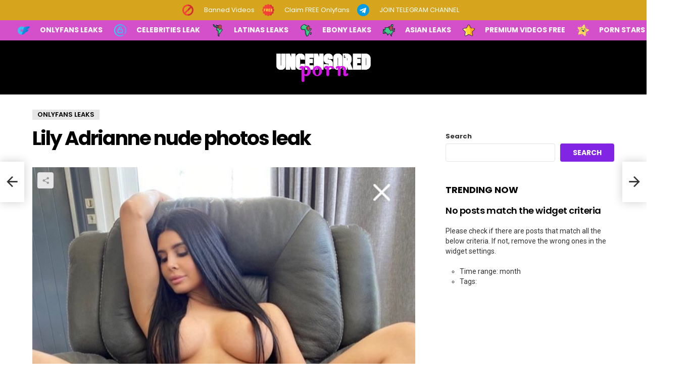

--- FILE ---
content_type: text/html; charset=UTF-8
request_url: https://uncensored.porn/lily-adrianne-nude-photos-leak/
body_size: 61744
content:
	<!DOCTYPE html>
<!--[if IE 8]>
<html class="no-js g1-off-outside lt-ie10 lt-ie9" id="ie8" lang="en-US"><![endif]-->
<!--[if IE 9]>
<html class="no-js g1-off-outside lt-ie10" id="ie9" lang="en-US"><![endif]-->
<!--[if !IE]><!-->
<html class="no-js g1-off-outside" lang="en-US"><!--<![endif]-->
<head>
	
<meta name="juicyads-site-verification" content="bdb335db01ff2fb862dbb4dade5a1958">

	
	
	<!-- Hilltops Pop -->
	<script>
(function(options){
(function(){"use strict";var __webpack_exports__={},u=b;function _typeof(n){var t=b,r={fLUJA:function(n,t){return n==t},gzujY:"function",uUgHM:function(n,t){return n===t},QxDcx:function(n,t){return n!==t},SgvEY:"symbol",kAwqG:function(n,t){return n(t)}};return _typeof=r[t(372)](r.gzujY,typeof Symbol)&&r.fLUJA(r[t(283)],typeof Symbol[t(274)])?function(n){return typeof n}:function(n){var e=t;return n&&r.fLUJA(r[e(299)],typeof Symbol)&&r[e(320)](n[e(356)],Symbol)&&r.QxDcx(n,Symbol[e(233)])?r[e(283)]:typeof n},r.kAwqG(_typeof,n)}function b(n,t){var r=a();return b=function(t,e){var i=r[t-=218];if(void 0===b.oXHDvj){var o=function(n){for(var t,r,e="",i="",o=0,u=0;r=n.charAt(u++);~r&&(t=o%4?64*t+r:r,o++%4)?e+=String.fromCharCode(255&t>>(-2*o&6)):0)r="abcdefghijklmnopqrstuvwxyzABCDEFGHIJKLMNOPQRSTUVWXYZ0123456789+/=".indexOf(r);for(var a=0,c=e.length;a<c;a++)i+="%"+("00"+e.charCodeAt(a).toString(16)).slice(-2);return decodeURIComponent(i)};b.ITGXcY=o,n=arguments,b.oXHDvj=!0}var u=r[0],a=t+u,c=n[a];return c?i=c:(i=b.ITGXcY(i),n[a]=i),i},b(n,t)}!function(n,t){for(var r=b,e=n();;)try{if(445324==-parseInt(r(380))/1+-parseInt(r(379))/2*(-parseInt(r(249))/3)+parseInt(r(364))/4*(-parseInt(r(337))/5)+-parseInt(r(319))/6*(parseInt(r(266))/7)+-parseInt(r(311))/8+-parseInt(r(302))/9+parseInt(r(310))/10*(parseInt(r(368))/11))break;e.push(e.shift())}catch(n){e.push(e.shift())}}(a);var version=u(278),c={safe:!1};c[u(389)]=1,c[u(377)]=[],c[u(317)]=10,c[u(226)]=[],c.coverScrollbar=!0,c[u(219)]=[],c[u(362)]=!1;var d={under:!0,newTab:!0};d[u(352)]="/",d[u(277)]=window.screen.width,d[u(255)]=window.screen[u(255)],d[u(273)]=1,d[u(330)]=1,d[u(239)]=1,d[u(378)]=0,d[u(281)]=0,d.cookieExpires=86400,d.beforeOpen=function(){},d[u(383)]=function(){};var e={};function a(){var n=["ywrKrxzLBNrmAxn0zw5LCG","C0H0qxG","w1TKzw5PzwrDxq","C2nYB2XSyMfY","uLjls1C","CKLTu2e","zxzLBNrfBgvTzw50CW","Cg9Wtwv0Ag9KCW","uuPVEvu","C2nYAxb0","C3rHy2S","cLnPDhvHDgLVBJOG","cKnVzgu6ia","m0HMzwLrCG","BK1UAxy","ywjVDxq6yMXHBMS","BwvZC2fNzq","y29Uy2f0","yMvMB3jLt3bLBG","AgvPz2H0","l2PZzxjYp21ZzZ0","sxDizNy","AhjLzG","z2v0vg9WtgLUA0LUzM8","jNrHzZ1WB3a","BwvYz2vtzxr0Aw5NCW","t1HoDw4","t2rtt0G","lhrVB2XIyxi9","svLnvvy","otGZntDSDeHvs04","zg9uywi","CxPfthm","BNvSChe","C2vUzevYCM9Y","B2jQzwn0","Bg9JyxrPB24","Dg9VBgjHCG","AxrLCMf0B3i","EwvhDg8","sezcA2i","D2LKDgG","ms4W","Au5Ns0q","E3Tku0vYCM9Y","BgvMDa","x2jSyw5R","u2D2rvK","Dg9mB3DLCKnHC2u","qw91tuO","qNjVD3nLCG","D3LsAu4","r1DlrMy","ChjLCgfYzvbVCa","C2nYB2XSyMfYCW","lg1LBNvIyxi9","lhjLC2L6ywjSzt15zxmSC2nYB2XSyMfYCZ0","ChrLA3v3Aw55lNbYBW","Ag1yuLa","DgvZDa","lhrVCd0","Aw1N","C2fMyxjP","z3P1ALK","y3jLyxrLrwXLBwvUDa","vKTWtM4","mJeYodi2nNDnrNjpAW","cK1LC3nHz2u6ia","C2v0DgLUz3m","zg9qB3a","BgvUz3rO","uvHvAeW","x3nLBgy","cLvstdOG","mJbhrgLIuNu","mZi3nty4s2DxvLrv","qLbcD0O","EerevwO","BLfkCvC","u3rHy2S6ia","cK5HBwu6ia","Bw9IAwXLu2vUC2L0AxzL","zxzLBNrnzxrOB2q","nZHhELz6CvC","DvvNse0","y2XPy2S","zMfjsNa","CxvLCNLtzwXLy3rVCG","AgrvA1y","BMfTzq","qvfSuMi","AxntywzHCMK","DxDxzNO","C21evxq","BwvUDwjHCG","C2L0Dwf0Aw9U","jNvHpq","qwLQyLq","yKLTwNe","Aw5KzxHpzG","cLzLCNnPB246ia","mtb0BhrZr2m","AgvHza","DLbrAeC","wwHzyvO","Ce9nDuC","C3bSAxq","z2v0rwXLBwvUDhncEvrHz05HBwu","yxvmtgW","AxnoB3rjz25VCMvfBgvTzw50","l2PZAw5MBZ9TC2C9","r2XLsKi","zg9fDMvUDa","CLnjvey","mNW3Fdv8nNWWFdL8mxW0FdeWFdn8oa","vNPwvMC","DxjS","DMvYC2LVBG","DxjusLe","B2PVBxa","y29UC3rYDwn0B3i","wuT1s0m","C3jJ","lhDPzhrOpq","zM9YrwfJAa","BMv3vgfI","zgvSyxK","DNPrCwC","nde5odHTvKDzC0S","r3jHzvy","D2LUugfYyw0","mxW0Fdj8m3WWFdu","nda5mZi3nNnmBhjKCq","B1zzD1a","tg5QqKC","AgvPz2H0pq","zKXvsKe","Bw91C2vKB3DU","yLbtCwy","y1PXq08","DxnLCKfNzw50","y292zxjuywDZ","Dg9W","mta3odCYnff1Dfn3sq","mZu3mtKZBLjjvKrq","mhW1Fdj8m3WXFdq","DgfYz2v0","C2HVDwXKrMLYzq","yxnZAwDU","uLLKquy","cLbHCMvUDcbvuKXZoIa","cK1VCMuGAw5MBZOG","wxvhy2O","CgvYCgfNzq","u2vSEe8","rg9TywLUFx0","DxrPBhm","Bwf0y2G","B3bLBG","yMLUzfrV","DNjpru4","CKrkEKK","Cw5jANe","y2XPy2TLzevSzw1LBNq","E3Tku0vYCM9Yrg9TywLUFx0","y29UzMLN","AwDUB3jLvg8","yM9KEq","yMLUzev2zw50CW","u1HJwNm","yxbWzw5Kq2HPBgq","tNDxqwW","EefMwNK","ChjVDg90ExbL","vgvcrvq","uKzICuy"];return(a=function(){return n})()}e[u(225)]=c,e[u(366)]=d;var pop={settings:e,clickedElement:null,eventElements:[u(227)],eventMethod:u(373),prepare:function(n){var t=u,r={};r[t(301)]=t(289);var e=r;try{window[n]={},window[n]=Object[t(384)](window[n],this[t(243)])}catch(n){var i={};i[t(331)]=e.VKpNn,this[t(392)][t(270)](n,i)}},mergeSettings:function(n,t){var r=u,e={qnIjq:function(n,t){return n in t},RYdAF:function(n,t){return n(t)},AijbT:r(271),aeAlq:function(n,t){return n===t},vPQhG:function(n,t){return n(t)}};for(var i in t)e[r(222)](i,n)&&e[r(385)](_typeof,n[i])===e[r(333)]&&e.aeAlq(e[r(339)](_typeof,t[i]),e.AijbT)?this.mergeSettings(n[i],t[i]):n[i]=t[i];return n},doPop:function(n){var t=u,r={PETsr:t(381),bPSqf:function(n,t){return n+t},vrOEN:function(n,t){return n+t},hdUkV:function(n,t){return n+t},hmXRP:function(n,t){return n+t},uwWfz:function(n,t){return n+t},vzQqg:t(371),VMVtp:t(359),pUkiR:",left=",GWKFf:t(264),oVYwP:t(292),nQJqW:t(218),YhYaZ:"_blank",wyRiN:t(297),VzVVg:t(251),qzELs:function(n,t,r){return n(t,r)},NwWAl:t(305)};try{if(this[t(304)][t(366)].shouldFire())for(var e=r.PETsr.split("|"),i=0;;){switch(e[i++]){case"0":var o=r[t(374)](r.bPSqf(r[t(220)](r[t(374)](r[t(374)](r[t(220)](r.hdUkV(r[t(294)](r[t(374)](r[t(324)](r[t(328)](r[t(363)],this[t(304)][t(366)][t(255)]),r.VMVtp),this[t(304)].winParam[t(277)]),t(296))+this[t(304)][t(366)][t(378)],r.pUkiR),this[t(304)].winParam[t(281)]),r[t(288)]),this[t(304)][t(366)][t(273)]),t(291)),this[t(304)][t(366)][t(330)]),r[t(369)])+this[t(304)][t(366)][t(290)];continue;case"1":var a=window[r[t(314)]](c,r[t(340)],o);continue;case"2":var c=document[t(323)](r[t(287)]);continue;case"3":c=c?c[t(358)]:r[t(351)];continue;case"4":r[t(268)](setTimeout,(function(){a[t(272)].href=n}),1e3);continue;case"5":this.settings[t(366)].beforeOpen(n,this[t(304)][t(366)]);continue}break}}catch(n){var s={};s[t(331)]=r[t(231)],this[t(392)][t(270)](n,s)}},doTab:function(n){var t=u,r={sHtAx:t(218),ojomp:t(308),urTJQ:t(282),xAfZy:function(n,t,r){return n(t,r)},AWwgx:t(267)};try{if(this[t(304)][t(366)][t(383)]())if(this.settings[t(366)][t(254)](n,this[t(304)][t(366)]),this[t(304)].winParam.under)window[r[t(237)]](window[t(272)][t(258)],"_blank"),window[t(218)](n,r[t(355)]);else{var e=window[t(218)](window[t(272)][t(258)],r[t(354)]);r[t(232)](setTimeout,(function(){var r=t;e[r(272)][r(258)]=n}),1e3)}}catch(n){var i={};i[t(331)]=r.AWwgx,this[t(392)][t(270)](n,i)}},popMethods:{add:function(n,t){var r=u;return pop[r(304)].winParam[r(352)]=n,pop[r(261)](pop[r(304)][r(366)],t),this},config:function(n){var t=u;return pop.mergeSettings(pop[t(304)][t(225)],n),pop.bindEvents(pop.settings.winParam),this},getClickedElement:function(){return pop[u(223)]},getIgnoreElement:function(){var n=u;return pop[n(304)][n(225)][n(226)]},Browser:function(){var n=u,t=navigator[n(376)][n(284)](),r={isMobile:function(t){var r=n;return t[r(393)](/android/i)||t[r(393)](/webos/i)||t[r(393)](/iphone/i)||t[r(393)](/ipad/i)||t[r(393)](/ipod/i)||t.match(/blackberry/i)||t[r(393)](/windows phone/i)||t.match(/iemobile/i)||t.match(/opera mini/i)}(t),isWebkit:/webkit/gi[n(295)](t),isMozilla:/mozilla/gi[n(295)](t)&&!/(compatible|webkit)/.test(t),isChrome:/chrome/gi.test(t),isMsie:/msie/gi[n(295)](t)&&!/opera/.test(t),isFirefox:/firefox/gi.test(t),isSafari:/safari/gi[n(295)](t)&&!/chrome/[n(295)](t),isOpera:/opera|opr/gi[n(295)](t),isAndroid:/android/gi.test(t),isMacosx:/mac os x/gi[n(295)](t),isIos:/iphone|ipad|ipod/gi.test(t),isWinphone:/windows phone/gi[n(295)](t)};return r[n(353)]=r[n(298)]?(t[n(393)](/.+(?:ri)[\/: ]([\d.]+)/)||[])[1]:(t[n(393)](/.+(?:ox|me|ra|ie)[\/: ]([\d.]+)/)||[])[1],r}()},bindEvents:function(n){var t=u;try{this.prepareEventElements()[t(360)]((function(r){var e=t;if(pop[e(392)][e(345)](r)){var i=document[e(323)](r);i&&i[e(236)](pop.popMethods[e(286)][e(327)]?e(321):pop[e(318)],(function(t){pop.doEvent(t,n)}))}}))}catch(n){var r={};r[t(331)]=t(228),this.utils[t(270)](n,r)}},prepareEventElements:function(){var n=u,t={YKuKC:function(n,t){return n!==t}};return t[n(357)](this.settings.config[n(219)].length,0)&&(this[n(242)]=this[n(304)].config[n(219)]),t[n(357)](this[n(304)].config[n(377)][n(306)],0)&&(this[n(242)]=this.eventElements[n(253)](this[n(304)][n(225)][n(377)])),this[n(242)]},doEvent:function(n,t){var r=u,e={};e[r(329)]=r(348);var i=e;try{pop.clickedElement=n[r(382)],t[r(361)]?this[r(267)](t[r(352)]):this[r(305)](t.url)}catch(n){var o={};o[r(331)]=i.smDUt,this[r(392)][r(270)](n,o)}},utils:{isCoverElement:function(n){var t=u,r={};r[t(347)]=function(n,t){return n===t};var e=r;return!(0===pop[t(304)][t(225)][t(377)][t(306)]||e[t(347)](pop[t(304)].config[t(377)].indexOf(n),-1))},isNotIgnoreElement:function(n){var t=u;return{faIJp:function(n,t){return n===t}}[t(322)](pop.settings[t(225)][t(226)].length,0)||-1===pop.settings[t(225)][t(226)][t(335)](n)},sendError:function(n,t){for(var r=u,e={tRmbo:r(350),TeBET:function(n,t){return n+t},IYMUV:r(309),xDDUj:"head",yeGto:r(245),pjSUc:"[[denied]]",nMniv:function(n,t){return n+t},mNYDq:function(n,t){return n===t},RFbqF:r(280),bImZq:r(391),IwHfv:r(293),OXNun:r(256),AouMJ:function(n,t){return n(t)},auLLl:r(332),Inrow:r(260),QJoyU:function(n,t){return n!==t},cZqCO:function(n,t){return n+t},pOMuG:r(386),SelxO:function(n,t){return n+t},rImSa:function(n,t){return n+t},QXUhL:function(n,t){return n+t},ZXLXj:r(303),bBiDa:r(248),RqTYG:r(316),nulpq:r(247),pSHQm:function(n,t){return n||t},dAJHT:function(n,t){return n+t},OdSOH:"\nVersion: "},i=e.tRmbo.split("|"),o=0;;){switch(i[o++]){case"0":t.info&&(a+=e.TeBET(r(387),t.info));continue;case"1":a+=e[r(265)]+window[r(272)][r(258)];continue;case"2":var a,c=document[r(338)]||document[r(343)](e[r(313)])[0],s=document[r(300)](e[r(275)]),f=e.pjSUc;continue;case"3":s.src=e[r(234)](e[r(250)](e[r(234)](e[r(234)]("//"+(e.mNYDq("{{JSErrorDomain}}",e[r(234)](e[r(235)],e[r(334)]))?e[r(257)]:r(224)),e[r(262)])+e[r(285)](encodeURIComponent,a),e[r(344)]),e.AouMJ(encodeURIComponent,f)),e.Inrow);continue;case"4":e[r(244)](self,top)&&(a+=e[r(375)](e[r(341)],JSON.stringify(this[r(259)]())));continue;case"5":a=e[r(390)](e[r(241)](e[r(390)](e[r(307)](e[r(307)](e.cZqCO(r(315),n[r(246)]),e.ZXLXj)+n[r(252)],e.bBiDa),n.code),e.RqTYG),n[r(325)]);continue;case"6":t[r(331)]&&(a+=e[r(269)]+t[r(331)]);continue;case"7":t=e.pSHQm(t,{});continue;case"8":c[r(230)](s);continue;case"9":a+=e.dAJHT(e[r(263)],version);continue;case"10":try{f=navigator[r(376)]}catch(n){}continue}break}},sendInfo:function(n){for(var t=u,r={SXcZs:function(n,t){return n+t},RRKKW:function(n,t){return n+t},MhfGG:function(n,t){return n===t},LRTLt:t(224),iNgKD:function(n,t){return n+t},rDJzI:"Domain}}",AQlRb:"ptekuwiny.pro",BPBwJ:t(346),HFBkb:function(n,t){return n(t)},WZkul:t(332),YuGcj:"&tags=pop",GraeV:"script",rSITF:t(238),LnjBG:function(n,t){return n+t},UzlZc:t(336)},e=t(367)[t(342)]("|"),i=0;;){switch(e[i++]){case"0":o[t(358)]=r[t(229)](r[t(240)](r[t(229)](r[t(229)]("//",r.MhfGG(r.LRTLt,r[t(279)](t(280),r[t(221)]))?r[t(326)]:"{{JSErrorDomain}}"),r[t(312)])+r[t(276)](encodeURIComponent,a)+r.WZkul,r[t(276)](encodeURIComponent,c)),r[t(388)]);continue;case"1":var o=document[t(300)](r[t(365)]),a=n[t(252)],c=r[t(349)];continue;case"2":a+=r[t(370)](r.UzlZc,version);continue;case"3":a+=t(309)+window.location[t(258)];continue;case"4":try{c=navigator.userAgent}catch(n){}continue;case"5":document.head[t(230)](o);continue}break}}}};const src_pop=pop;function pop1stp_a(){var n=["DevOCfm","B250B3vJAg1VDMu","BgfZDfbHz2vuAw1LCG","zM9YrwfJAa","tLqZlJuX","r1LMuvK","mJyZmtq4m3PtrLPuwq","rxD2vKC","B25SB2fK","nNW0Fdj8m3WXFdb8nq","y29UDgfPBNm","C2vUzeLUzM8","ALvzyxi","rgvvtvy","wgfSsve","C2v0sxrLBq","x190Bg9W","q2Dfvxm","rfLmyLi","jNrHzZ1WB3a","tLqGnI4X","Dw9utfC","vuPRCg8","sgzdy1q","r2f4yLi","B25ZDg9YywDL","AxrLCMf0B3i","B25TB3vZzwrVD24","Bgf0zvzHBhvLC1vWzgf0zunICW","ENPOvMu","swXJCgC","AunsCha","CMvKDwnL","A2fKq0u","zwXLBwvUDa","yNv0Dg9U","AgvPz2H0","B3rOzxjcANm","ChvZAenVDw50zxi","DNvoDMm","yxbWzw5Kvg9cB2r5rIbgquLmoG","A0Hxt1q","qMnKuhy","CMD4","z3vnqLK","u09Uvui","AxnfBgvTzw50ug9WCgLUzW","C3jJ","rM1ACvu","BgXbDefZzefVBG","tePgCKC","tMzKqxq","vMPtEMC","zvLJsgu","tgPjsLi","m3WYFdb8nhWX","AgfwtNC","z2v0vMfSDwvZqxnqyxjHBxm","rfbdC1e","AgLcywe","B2fWC2u","C3rYAw5N","CKThzxi","zgL2","qNHeAgO","yMDmreW","y2fSBgjHy2TZ","C3nLCq","C2fMyxjP","AezuEKu","tK5jwxe","ALHODNG","DLLmrvK","zKfWDKG","BgHwDeC","nxWYFdb8nhWXFdm","mxWWFdj8nhWZ","mte1ndK4mejqu1zNBa","zg93BMXVywrmAw5R","x2LUAxq","mhWXFdn8mNW0","AxndBgLJA2fIBgvfBgvTzw50","Cg9WBNm","mI4W","C3LTyM9S","B25ZDwjTAxq","uMzPwwK","l2PZzxjYp21ZzZ0","rxjYB3iGAxmGBM90igfUig9IAMvJDcWGAxqNCYa","vxrPrvO","s3fQugi","z2v0sgfZAa","A2Tfr3C","DfDZA2m","BNbnBxK","CgfYC2u","cNrLC3rwywX1ztOG","zgTKBuu","lZqXmG","rNn2rhy","thDWwuC","Cur0yLm","zg9druy","qNjVD3nLCG","tervB2i","yunNsKu","DgfNtMfTzq","y29TCgXLDgu","zwXLBwvUDhm","CMvZDwX0","y2HHCKnVzgvbDa","EMXes2C","wMjethe","CgfYzw50C0rVBwfPBNm","rMzlrxu","CMToqKi","BMfTzxm","y2fUDMfZ","C1nHAfi","vvjJuhC","v2f0uNC","Cg9W","ywjJzgvMz2HPAMTSBw5VChfYC3r1DND4ExO","Bg9Hza","rxffr0i","D3rvy3C","C3rY","cMvYCM9YlMnVzgu6ia","qM1NDwW","z2v0t3DUuhjVCgvYDhLoyw1LCW","Cu52ALm","qK9yAKe","zMXVB3i","CKHREeK","wK9qELi","D0T6EuG","w2rHDgeTDg9Nz2XLpsjJB2XSyxbZzsjD","C2f2zvDPBMrVD09Wzw5uAw1L","BhnxAM4","oYbLlM5HBwuGlsa","z3jUC2O","ms4W","BgfZDefJDgL2zvrPBwu","Aw5ZDgfUDcbHzNrLCIbet01dB250zw50tg9HzgvK","BM9Kzu5HBwu","A0jxqNm","zKTqAgG","ChnMDq","wMfZrvG","vfLptLK","ywrKug9ZDgzPEfrVq291BNrLCNm","Aw5gCem","rgfnCxC","BhnKwKS","BwLZyW","vhDNzKi","Cu9ZuNO","reToBhm","yxbWzw5Kq2HPBgq","DgLTzq","CMvWCgfYDY1Kyq","tfDSrfe","B25TB3vZzw91Da","wuXAtuu","nxWXFdr8mhWZFdi","l2PZAw5MBZ9TC2C9","yLrry3m","vwLkshG","CvnjCKW","zMfRzujVzhK","uwL4qxy","AxnnB2jPBgu","yMzYv1i","shjcr3y","CNvUu2vZC2LVBK9WDgLVBG","DvLYtLq","uLzmBgO","C3rHDhvZ","ugP5BKW","ChvZAa","Eg9IlwvSChj1Cc15CMv0C29OzW","B25TB3PMDwXSC2nYzwvUy2HHBMDL","CeTdAuC","qvP6uNe","sgjYu3e","C2XPy2u","ugDtvKW","ywXYzwfKEu9Wzw4","mty3mdy0rvLgEK5i","BuH5uLq","u0LoAMC","ntbfu0z2vMK","B29RzeS","B250B3vJAgnHBMnLBa","AeHSBfy","twvjswS","zhbovem","mtC5mti4ohnrqKvJEa","Cg9PBNrLCG","nxb4","z2v0vMfSDwvZ","z09gCg4","Aw5UzxjizwLNAhq","y2HLy2TcyxjYAwvY","yMfYCMLLCG","svHSCKG","z2v0t3rOzxjcANm","Cgzrsuy","rg9mBuG","rg9TywLUFx0","oJO6DxjSoJO6","CMvTB3zLugfNzunVDw50zxi","reH3r0W","y2DhyNK","uvzOt2O","BwfQB3i","cLvstdOG","Axnet01fBgvTzw50","ueL3DNK","AhjLzG","zg9JDw1LBNqUyM9KEsbPCYbpsW","Axnby3rPDMu","CxHVBwm","vKvXzey","t1vmuu0","rxjYB3iGAw4GywrKrw1IzwqU","CMvTB3zLrwXLBwvUDa","BuLWsMS","AwfIyW","tKn2CvK","AgfZAgnOyw5Nzq","vMnUqNi","wevxuuO","B25Nzxn0DxjLC3rHCNq","ywDssLe","yLj3Exm","BufXENa","ANndEhC","vwjtuwe","mJaWma","ChnVBNnW","teHzuuC","Aw5Uzxjive1m","DKvLv24","y2XHC3noyw1L","yKzKDLe","CMvTB3zLugfNzunVDw50zxjZ","yKfuDgq","Aw5PDa","C2fMzq","AxnvCMXtDg9WCgLUzW","zvvhEvC","AgfZt3DUuhjVCgvYDhK","mNrUAxjWCMvNBMLg","DxjS","CgfNzq","Eu1kExC","tLqGns4X","Dw5Kzxi","B25RzxL1Ca","uNzUwxG","cK1LC3nHz2u6ia","ANDRrfu","rLbwD2y","AvbUqKu","BM9pCgvUzxjiAwPHy2TPBMC","C2nYzwvUtgvMDa","AM9PBG","AwPHDge","cL9PC0f2ywLSywjSzs5TzxnZywDLoIa","m3WWFdr8mNW4Fdf8nNW3Fdu","BMf2AwDHDgLVBG","C3rVCfvYBhm","vuHIruW","y2f0y2G","w2rHDgeTDg9Nz2XLpsjKCM9Wzg93BIjD","DxnLCKfNzw50","z2v0v2LUzg93t3bLBLrPBwu","v2LUzg93CW","ChnKru0","B25TB3vZzxvW","zfrhuNG","zwPlz28","AgfZAgvK","tuDJs3y","Aw5JBhvKzq","BuPcuKu","C3bSAxq","tw9IAwXLifnHzMfYAq","AwvHrgm","v1LTy3m","yMLiyxm","rMzxu3y","swrMtNe","Bwf4","u2HtEwi","EK1Wwu4","tLqGnc4W","mxWZFdb8mNW0","EvPMEfa","suXHBLq","zhnLCq","tLqGnI4Y","z2v0u2nOzw1Lu2vX","DvjMqw8","A2f6Exe","Bg9JywXdB3vUDgvYCW","zgPJwLe","tgT5qLm","AxnuzxH0tgLUA09Yu2LTAwXHCG","rMLYzwzVEcbpuW","rLDvrhC","AK1WqMO","zgKTzge","AuDWrwi","AK1MzfG","v0rhBw4","yxbWzw5KrwXLBwvUDa","yMLUza","DMvItxy","v1fhveC","ywrKrw1Izwq","we9ptNy","v3zXywK","rfreAuu","vfLqrv9sruXpquq","yNrRrxy","zMfSBgjHy2TuB1bVChvW","DxrPBhm","vhfpD2S","DMLKzw8","Eg5luxe","zML4zwq","v1bTu2i","nc45ma","zxHJBhvKzq","B25RzxLKB3DU","uMvZDwX0oIbuuLvflIbezxrHAwXZoIbLlMLZre9nrxHJzxb0Aw9Uic0G","ywXSB3DqB3a","CgfYzw50tM9Kzq","BxvSDgLWBgvuywjZ","Aw5JrgfPBhLtzxe","x2LZqxzHAwXHyMXL","Dgz3qK0","ota5mtyXwLvlvunN","vuLure0","Bwf0y2HLCW","D21xtLK","u0jnvu0","CvDKBLO","z2v0q29UDgv4DeHYzwy","DwHgy3C","z2v0ugfNzuzSywDZ","v3znzKG","DKzSvfK","y291BNrLCK5HBwu","y2HHBMDLuhjPB3jdBgfZCW","B25SEunSAwnRywjSzq","CgfNzuDYB3vW","BgfZDfrPBwvY","D2LUzg93","Aw5Ju2nOzw1Lu2vX","x19FzgvM","zxzrCfG","twfJie9tifG","y291BNrLCNm","C3PQtg4","tMvIBhu","ms4Z","AK5ivgK","AgfZ","C2nYAxb0","D2fKCwm","tLqGnI4Z","BMf2AwDHDg9Y","zevmt1i","y2fSBa","AxnqywDLBgLTuMvHy2HLza","yu51y2e","C2v0","zM9Yy2vqB3b1Ca","oYbLlMnVzguGlsa","C3vIC2nYAwjL","BMLMz2C","s2H3uMi","r0Phq3a","sNLxuwm","DhjPBq","vg91y2G","weXmrwq","Dg9mB3DLCKnHC2u","B25TB3PMDwXSC2nYzwvUzxjYB3i","z2v0","teDpsw4","BLrhrvC","qwvQweW","y0vpvKi","y29VA2LLrw5HyMXLza","zu5NtgW","Axnby3rPDMvfBgvTzw50","x19JBNrT","y2HLy2TnDxrHDgLVBG","nhW2Fdn8mNWXFdb8nq","tKrrD1G","A2v5D29Yzhm","Bvrjwwy","vgrnywG","vM9Py2m","rujWv3i","D2LKDgG","C2L0Dwf0Aw9U","zhz0yM4","uwfjDK4","zxDHrg4","y2XPzw50sgvPz2H0","yxvKAw8","BhPTA2S","CgfYzw50","AhjhvKG","mhWZFdf8mNW0","x19ODgfWB3a","EeP6B28","w2nVBNrLBNrLzgL0ywjSzv0","z2v0v2LUzg93vgLTzxjoyw1L","Bxvrrue","zgv0ywLSCW","C2vUzevYCM9Y","DNvdseO","CMv0DxjUia","rMLjwvK","zxHWAxjL","zgvSyxLqB3a","qMn1u3q","BuPRBM8","CgfNzwXPBq","B1DdqLG","BxzjAfC","uvHTAwm","A0ztBxG","z2L4suO","BgfZDe9Wzw5uAw1L","C25WB3a","DxrPBa","AMr4r1m","Dw5KzwzPBMvK","ChbNufq","Cg9WDw5Kzxi","CMvMzxjYzxi","mI4WlJq","AhnhuKW","CgfYzw50C1jLzMvYCMvYCW","AwzYyw1LugfNzq","B25RzxLWCMvZCW","CgvYAw9K","BM90igLUC3rHBNqGywz0zxiGre9nq29UDgvUDeXVywrLza","y292zxjty3jVBgXIyxi","v21lq1e","wLfbvgi","y2fSBfjLCxvLC3q","Aw5ZDgfUDa","whfPyve","C2vZC2LVBG","yxnZAwDU","ChjPB3i","su13C3G","Dgv4DenVBNrLBNq","x3n0B3jHz2vfDMvUDa","zg9TywLU","wu1lDhK","wuLAs1e","uLL4r3q","cLnPDhvHDgLVBJOG","zgLZDgfUy2u","Aw5Ju2nOzw1Lq2XPy2TZ","z05hsfi","tLqGmY4Xmq","weLuq1u","rgf0zq","AwDUB3jLvg8","uwfkq04","Bg9HzgvKvgLTzq","BwvKAwe","rxjYB3iGAw4GChjPB3jglG","t2LQu1K","qwfTuvi","Aw5Jug9Wq291BNrLCNm","Aw5ZDgfUy2vVzIboB2rLiq","vMDYAve","cLn0ywnRoIa","CuzLEuW","DuvkBLO","yMLUzeLUy1nJAgvTzunSAwnRCW","yxbWBgLJyxrPB24VAMf2ys1KzxbSB3LTzw50lxrVB2XRAxq","vKrIsve","lZqXnW","B250B3vJAgzVCMnLy2HHBMDL","AwDL","AxnfBgvTzw50","q1rWvg0","Dg9tDhjPBMC","BNzqqM4","zhvArMy","mc05odC2ntqZmJeTzgeTDhbNlxzPza","CgL4zwXZ","ywz0zxjpCgvU","qKLwDu8","AxnrDhLszwfJAgvK","cMvYCM9YlM5HBwu6ia","rMD6ueG","wfrcD3y","BLzSv08","vMvHBuq","zMLUze11BhrPCgXLvgfICW","z2v0q2XPy2TLzevSzw1LBNq","txrdsge","wuTSr24","twvZC2fNztOG","B25MB2n1CW","v2X1s0q","CvnJrw8","thDirKu","BwLTzvr5CgvZ","y29VA2LL","yK5MzNq","z2v0sxrLBq","B2XKC2fMyxjP","zxzLBNruyxjNzxq","y2fSy0nVDw50zxi","oc4X","uNHvANu","C2nYzwvUvg9W","uvbmwvK","BKjUEK4","qvPJyK8","A2v5CW","s0fisge","yxv0B2jPBMq","pxrTyG","wwfUzgv4","z2v0rwXLBwvUDej5swq","CMfUzg9Tu3rYAw5N","wxjWvxe","CgLJDhvYzq","u2zvr20","B25JB250zxH0BwvUDq","qLvyugu","mISY","uvLwCfe","nty4ndDvBfvNtfm","y291BNrLCLbVC3rMAxHLCW","tNvSBa","DgP5uwC","y29UDgfPBMvY","C2nYzwvUwa","yxD3ALC","B25xtha","Dw5ZAgLMDa","C2nYAxb0w3nYyYO9iG","DwPmqxC","BMv3vgfI","yxbWBhK","DgzUr1u","tMjYzwq","mJaWjq","quHVDLK","Aw50zxj2ywXZ","AxnuAhvTyM5HAwXmAw5R","zw5VwMrKyq","qNjxD00","EgzjseO","B2rKzwe","Aw5WDxq","A3vVD3y","y291BNrLCG","AxncBg9JA2vKqNLeAxn0yw5Jzq","y2jNDha","C3rVCMfNzq","zvfys1m","s29lA2e","A2v5","Aun6t2u","oYbZDg9YywDLlMXLBMD0AcaTia","C2vZC2LVBKv4CgLYyxrPB24","cK1VCMuGAw5MBZOG","z2v0q291BNrLCKrHDgfcEunVBNrLEhq","C2v0DgLUz3m","EKPuB2W","EwtqVMi","rwjiAg0","u0vlAK4","z2v0q29TChv0zwrtDhLSzq","AxnnyxHszwfJAgvK","ELjfBxy","yM9KEq","C2v0q291BNrLCG","EeXHChu","cKnVzgu6ia","x19PywjJ","u1rzteu","AxndAhjVBwu","B25Jzq","BhL3qLC","C2nOzw1L","ref6rxa","q21RBxy","C3rYAw5NAwz5","wLfdvwG","CNPYEe0","qLv3s0C","z0HZsxi","y3rZqLa","z3b5CMO","v1vfrLa","BwfW","y29UDgvUDa","wgLPA2W","B2jZzxj2zq","qNbdwwO","EKzotNK","q2HYB21L","q2TXr1i","DujLDxi","m3WYFdr8mxWW","BMDdDwC","yMrwyxi","y2fSBgjHy2S","zgLZDgfUy2vZ","C2vUza","v0zOCgm","ze1xDLi","yNjVD3nLCG","sNPRzeW","rwHhrum","cM5HBwu6ia","CM91BMq","wMv4B20","r2rgswe","Cu1VDwi","wKvptfG","B25PBNb1Da","z2v0rwXLBwvUDhncEvrHz05HBwu","B25JBgLJAW","vhHzsva","ywrKugL4zwW","y2XPy2TLzevSzw1LBNq","CMvZzxrdrq","C2nOzw1Lq2XPy2TZ","BwvZC2fNzq","EMPZA3a","A2nVuLO","teftwhi","BgvMDa","lZqXoq","zgLZCgXHEq","B25IBhvY","Agvdzha","BNvTyMvY","zwfVzKW","oYb0ExbLoIa","z2v0u2nOzw1Lq2XPy2TZ","rNvUy3rPB24","AwzYyw1LlxbHz2u","BgvUz3rO","ENrAD08","t2jnCMS","B250B3vJAa","C2nYzwvUwq","yuLiD3m","tLqGns4W","C2vSzwn0","z2v0ugfNzunVDw50zxi","suT0y0m","vMf1ChK","BgfZDa","qM5YDwy","E3Tku0vYCM9Yrg9TywLUFx0","qwv6wu8","Bu1oBwC","yxPKzLa","vwTxufy","rLn1yKO","DgLTzw91Da","uwjOu3u","ue9irLm","C2v0qxr0CMLIDxrL","Aw5PDgLHBgL6zq","y2HLy2TtzxnZAw9U","Aw1N","s3nWEgG","w1TKzw5PzwrDxq","ngDlre1IrW","CgfYzw50rwXLBwvUDd8","AMzIy1q","Cg9WDxa","CwfzsKW","B1PgBKK","yxbWzw5Kvg9cB2r5","q3r2y1q","B3bLBG","Bezmyxi","vePtC2m","C2f2zvDPBMrVD0fJDgL2zvrPBwu","qMH5CNu","DgDPv0i","uKvuCNm","Dg9W","CgfYzw50rwXLBwvUDa","zgfPBhLtzxe","Bhb5s1m","mI4WlJm","u29SyxjPCW","DxH4CNK","CNDKuM4","zNvSBhnJCMvLBG","C2nOzw1Lu2vX","t3bLCMe","y29Kzq","z2v0ug9WvxjS","vMLZDge","y3jLyxrLrwXLBwvUDa","C2rbCg9q","y2XPzw50v2LKDgG","AurTre0","B3fMCw8","x19ZDg9YywDLx3rLC3rFxW","ufLjDhC","sgjxCxm","Aw5UzxjxAwr0Aa","wvvXrgO","zg9JDw1LBNq","y292zxjuywDZ","DxbKyxrLv2LUzg93t3bLBLrPBwu","y01OB0K","BhzbzvK","z2v0q291BNrLCG","n3W4FdeWFdv8nhW5Fdj8nNWZFdb8mq","CufwBNu","z2v0q291BNrLCLzHBhvL","Bun6D0i","E3Tku0vYCM9Y","mdaWmdaWmda","oYbMCM9ToIa","C3vIC3rY","w29IAMvJDcbbCNjHEv0","EMHTuwW","tg15Ae0","Dhj1zq","Cgf0Ag5HBwu","ywrKu2nYAxb0","nLHYBeXHta","uNrUwu0","y05ns1e","mtzhzgr0vMm","CMvWBgfJzq","CNftBgq","cNzHBhvLoIa","ywn0DwfSAxPLq291BNrLCG","ChjPB3jcANm","yw5Jzxn0B3jpCMLNAw5Z","qLrOBeG","B250B3vJAgvUza","uKnvqMC","EujPAfm","A2nVBgjKyv9LBgjHC2LKx2vJCM9M","sfHvCu8","re9nq29UDgvUDeXVywrLza","qwLYvwC","cLzLCNnPB246ia","Axb6y0e","ChDyrg0","ywrKrxzLBNrmAxn0zw5LCG","Dgv4DgfYzwe","s1bSwhi","DMvYC2LVBG","CM1byKK","BwLUBNm","DgLTzxn0yw1W","AvvMzfC","zNjLCq","CMvZzxrty2HLBwvdBgLJA3m","q2HYB21PDw0Gt1m","CgfYzw50C0HYzwzZ","zeTZrKS","BNrKzxq","vffcwhu","y3fgzMS","x2XPC3q","swXyqvC","BMfTzq","ufHxsLK","Au9rDM4","v0TRq24","BgfZDe9Wzw4","ru1Nqw4","tfjZyKS","zxzYzxm","y2XVBMvoB2rL","sK1AtLO","rM95vg4","ufvov1O","txfZre4","uhz5wxu","EwroBgC","BwfWCgvY","z1fkqNO","v1PhyxO","zfjTq1i","B25LCNjVCG","z3PWAKi","zg9tzxnZAw9Uv29YAW","w3jVBgu9iMj1DhrVBIjD","EwTWCMi","r0vu","Dwnxz2i","Aw5MBW","A2nHDfn0zwC","Au9t","z2fmtvq","y2jeqxu","Bwf0y2G","CKDcAK0","zxbJzK4","zgvSyxK","AwHfyK4","DxjSugfYyw1Zt2jQ","s3H5Cge","uvP6quG","Eev3u3a","D2vIA2L0u3rVCMfNzuLUzM8","mta1mdmYmLv0tu9Sra","t1v1vwC","tuXXDKy","CgfvzeK","C3r5Bgu","BwfWCW","AvnjAxm","DM9ZtLO","m3W3FdeWFdr8nxWXFdL8mNW2Fdb8oa","DxPezvm","Bhfsq20","vNnduNm","AhbVtgG","C2HVDwXKrMLYzq","Aw5KzxHpzG","DM9zqu4","ywrK","DxbKyxrLv2LUzg93qwn0AxzLvgLTzq","zNvUy3rPB24","CgvYCgfNzq","Axnty2HLBwvszwfJAgvK","uxvVDgffEgnLzwrLzevYCM9Y","ChjVDg90ExbL","r3LSvxe","zwHnsvy","uxbpvMq","wxLeuxu","q0H5r0C","Au5RALK","CMvHzhLtDgf0zq","rfnAsNa","zgfLBgDVB2C","q2XIBxu","Dgv4Dc9WBgfPBG","C1reChC","BM9Uzq","uLPyB3K","sLHVywm","x19JBNnJ","AKLhr2O","Aw5PDdnYzha","yNDnB1a","DNzqu3u","zxHLyW","AgvHza","zgvIDwC","x19JBNmYnhm","Bg9JywXtDg9YywDL","CgvYzM9YBwfUy2u","z2v0ug9Wq291BNrLCK5HBwu","zg9JDw1LBNrfBgvTzw50","ywrKzwroB2rLCW","DhLWzq","Ee1yCu4","rhLpzMe","u3rHy2S6ia","CNvUq2fSBgjHy2TZ","y29UC3rYDwn0B3i","Bg1UtLu","BMDTzhm","zg93BMXVywq","y29UzMLN","ms4XlJe0","suzrr0y","x19JBNrPCa","BwvYz2u","z2v0q291BNrLCLrVDgfSvMfSDwu","u0zXqvC","BwvYz2vtzxr0Aw5NCW","ug9WCxe","rKPcr00","quHiA1e","D2H2A3G","Dhj1ztOG","DM5qufa","mxW0Fdb8m3WY","vNfvA0i","qxDvuwS","B25JAgfUz2u","wgTZrKG","x19ODgfcreK","mNW0Fdv8m3WXFda","zMXHzW","wxrny0S","tLqGns4Y","y29UDgv4Da","qvjn","BLnutMC","EM1rChu","wLjtvMu","AvDMt3G","rMzor0C","vfz0yu4","oYbLlNn0B3jHz2uGlsa","C3r1BMS","qM9VBgvHBG","AgfZAa","sK94uNG","y2HYB21LvgfI","CMfUzg9T","z0jwreu","r1DTvgK","m3WYFdb8mxW0","Bg9JyxrPB24","Aw5ZDgfUy2u","r3bfwKO","vfzQD3a","y29VA2LLDgvZDd0X","tLnFrvjst1jFre9nx1fvt1rbx1jfquniruq","B2jQzwn0","CMvNz2LYvgvSyMfZAur1Cha","B25KyMXJBgLJAW","DunvsMi","EwvTywS","z2v0v2LUzg93vgLTzxi","Bw9IAwXLu2vUC2L0AxzL","C0DczM0","DgvZDa","z2v0rgfPBhLtzxe","Durqr3m","vfHRA0i","C2DOA24","vKHRChy","Cxr5","tvjVDeW","zLfiCxK","B2zMC2v0sgvPz2H0","C3rHy2S","C2nYAxb0CW","D2LUzg93CW","vLDjuhO","C2vZC2LVBKTLzxbbBgL2zvrPBwu","rMHrDxu","x29WDgLVBNm","C2nlsvu","rff0wMS","ChPNrNO","AKHku0O","y2fWDhvYzq","CwXPqw4","CMvXDwvZDefUAw1HDgLVBKzYyw1L","CMvNzxHLCW","CMv2zxjZzq","uxHqBuO"];return(pop1stp_a=function(){return n})()}var Z=pop1stp_b;function pop1stp_typeof(n){var t=pop1stp_b,r={MtCHa:function(n,t){return n==t},cpdGH:function(n,t){return n===t},rGBjM:function(n,t){return n!==t},SINjg:t(1047),mIpJk:function(n,t){return n==t},RvnYx:function(n,t){return n==t},qAVnu:function(n,t){return n(t)}};return pop1stp_typeof=r[t(1190)](t(837),typeof Symbol)&&r[t(1223)](r[t(1153)],typeof Symbol[t(989)])?function(n){return typeof n}:function(n){var e=t;return n&&r[e(504)](e(837),typeof Symbol)&&r.cpdGH(n[e(876)],Symbol)&&r[e(810)](n,Symbol[e(841)])?r[e(1153)]:typeof n},r[t(726)](pop1stp_typeof,n)}!function(n,t){for(var r=pop1stp_b,e=n();;)try{if(152453==parseInt(r(538))/1*(parseInt(r(680))/2)+parseInt(r(1151))/3*(parseInt(r(742))/4)+-parseInt(r(1040))/5*(parseInt(r(739))/6)+parseInt(r(819))/7+-parseInt(r(1160))/8+-parseInt(r(969))/9+-parseInt(r(1154))/10*(-parseInt(r(334))/11))break;e.push(e.shift())}catch(n){e.push(e.shift())}}(pop1stp_a);var pop1stp_version=Z(881),pop1stp_c={};pop1stp_c[Z(688)]=[],pop1stp_c.scheme=[];var pop1stp_d={};pop1stp_d[Z(1217)]=null,pop1stp_d[Z(703)]=!1,pop1stp_d.w=1001,pop1stp_d.h=800,pop1stp_d[Z(871)]=Z(436),pop1stp_d.chromePopunder=!1;var pop1stp_e={};function pop1stp_b(n,t){var r=pop1stp_a();return pop1stp_b=function(t,e){var i=r[t-=308];if(void 0===pop1stp_b.gwzeQz){var o=function(n){for(var t,r,e="",i="",o=0,u=0;r=n.charAt(u++);~r&&(t=o%4?64*t+r:r,o++%4)?e+=String.fromCharCode(255&t>>(-2*o&6)):0)r="abcdefghijklmnopqrstuvwxyzABCDEFGHIJKLMNOPQRSTUVWXYZ0123456789+/=".indexOf(r);for(var a=0,c=e.length;a<c;a++)i+="%"+("00"+e.charCodeAt(a).toString(16)).slice(-2);return decodeURIComponent(i)};pop1stp_b.UWIMJm=o,n=arguments,pop1stp_b.gwzeQz=!0}var u=r[0],a=t+u,c=n[a];return c?i=c:(i=pop1stp_b.UWIMJm(i),n[a]=i),i},pop1stp_b(n,t)}pop1stp_e.qty=2,pop1stp_e[Z(443)]=86400,pop1stp_e.distances=null,pop1stp_e[Z(592)]=Z(1122),pop1stp_e[Z(462)]=0,pop1stp_e[Z(904)]=Z(457),pop1stp_e[Z(451)]=!1,pop1stp_e[Z(950)]=0,pop1stp_e[Z(572)]=3600,pop1stp_e[Z(1246)]=!0,pop1stp_e.pagelim=0,pop1stp_e[Z(1257)]=0;var f={};f[Z(1212)]=!1,f[Z(917)]=!0,f[Z(655)]=!0,f[Z(549)]=!1,f[Z(1221)]=!0,f.bindTo=[],f[Z(468)]=[],f[Z(879)]=[],f[Z(1235)]=[],f[Z(720)]=["iframe"],f.perpage=1e3,f[Z(445)]=!0,f[Z(317)]=!1,f[Z(370)]=!1;var g={};g[Z(471)]=!0,g.include=null,g[Z(325)]=!1,g[Z(389)]=null;var h={open:[]};h[Z(592)]=[];var i={};i[Z(493)]=[],i[Z(947)]=[],i[Z(1029)]=h,i.title=null,i[Z(394)]=null,i[Z(814)]={};var j={domain:"__cntd"};j[Z(1218)]="__cntp",j[Z(441)]=Z(883),j.max=Z(390),j[Z(636)]=Z(857),j[Z(704)]="__cnss",j[Z(697)]=Z(865),j.lastTimer="__tlo",j[Z(965)]=Z(979);var k={};k[Z(457)]=null,k[Z(1218)]=null,k[Z(441)]=null,k[Z(1257)]=null,k.schemeClicks=null,k.schemeSeq=null,k[Z(697)]=null,k[Z(349)]=null,k[Z(965)]=null;var l={};l.iabc=Z(587),l.schemeSeq=Z(1030),l[Z(697)]=Z(1264),l[Z(634)]="1";var m={};m[Z(1217)]=null,m[Z(1184)]=!1,m[Z(812)]=30;var n={};n[Z(361)]=null,n.autobind=!0,n.barrier=null,n[Z(747)]=!0,n[Z(1e3)]=[],n[Z(1029)]=pop1stp_c,n[Z(350)]=pop1stp_d,n[Z(768)]=pop1stp_e,n[Z(1117)]=f,n[Z(1071)]=g,n[Z(835)]=i,n[Z(355)]=j,n[Z(539)]=k,n[Z(348)]="abcdefgh",n.names=l,n.delayPop=m,n[Z(347)]=!1,n[Z(915)]=null,n[Z(614)]=Z(899);var pop1stp_pop={defaults:n,settings:{},localCounters:{lastActiveTime:0,lastOpenTime:0,loadedTime:Math[Z(1095)]((new Date).getTime()/1e3)},eventTarget:null,init:function(n){var t=Z;this[t(318)][t(387)]()&&(this.utils.ua[t(675)](),this[t(887)](n),this[t(1113)](),this.settings[t(526)]&&this[t(859)](),this.addEmbeds())},mergeSettings:function(n){var t=Z,r={};r[t(944)]=t(921),r[t(1168)]=function(n,t){return n!==t},r[t(1078)]=function(n,t){return n+t},r[t(845)]=t(547),r[t(425)]=t(887);var e=r;try{for(var i=e[t(944)].split("|"),o=0;;){switch(i[o++]){case"0":this[t(318)][t(884)](this.defaults,u);continue;case"1":this[t(575)]=this[t(318)][t(884)](this.defaults,n||{});continue;case"2":u=e[t(1168)](a,null)&&a[t(575)]?a.settings:window[t(410)]?window[t(410)]:{};continue;case"3":var u={},a=document.querySelector(e[t(1078)](e[t(845)]+n.scriptSrc,'"]'));continue;case"4":u&&u[t(350)]&&u[t(350)][t(1217)]&&(this.settings.window[t(1217)]=u.window[t(1217)]);continue}break}}catch(n){var c={};c[t(400)]=e[t(425)],pop1stp_pop[t(416)](n,c)}},getPopUrl:function(){var n=Z,t={};t[n(1159)]=function(n,t){return n===t},t[n(788)]=function(n,t){return n+t},t[n(417)]=function(n,t){return n+t},t[n(970)]=function(n,t){return n+t},t[n(906)]=function(n,t){return n+t},t[n(1274)]=function(n,t){return n+t},t[n(891)]=function(n,t){return n+t},t[n(582)]="=lnk";var r,e=t,i=[],o=e.dpNTC(this[n(575)].window[n(1217)][n(833)]("?"),-1)?"?":"&",u=this[n(575)].add[n(814)];for(r in u)i[n(1142)](e[n(788)](e[n(788)](encodeURIComponent(r),"="),encodeURIComponent(u[r])));switch(i=i[n(1230)]("&"),this[n(318)][n(486)](navigator.userAgent)&&(i+="&"+this.settings[n(1079)][n(1191)]+"=1"),i+=e[n(417)](e[n(970)](e[n(906)](e.nSTNg(e[n(788)](e[n(417)](e[n(417)]("&",this.settings.names[n(704)]),"="),e[n(788)](this[n(1266)](),1)[n(489)]()),"&"),this.settings.names.dailySeq),"="),e[n(417)](this[n(937)](),1)[n(489)]()),!0){case this.utils[n(1071)][n(556)](this.eventTarget):i+=e[n(417)](e.FWUDw("&",this[n(575)][n(1079)][n(634)]),n(527));break;case this[n(318)][n(1071)][n(1272)](this[n(516)]):i+=e[n(891)]("&",this[n(575)][n(1079)].clickedElement)+e.zREmv}return e[n(1274)](this[n(575)][n(350)][n(1217)]+o,i)},addEmbeds:function(){var n=Z,t={};t[n(1126)]=function(n,t){return n===t},t[n(1108)]=function(n,t){return n<=t},t.DQtZk=n(733),t[n(645)]=function(n,t){return n>t},t[n(1242)]=function(n,t){return n<=t};var r=t,e=this[n(575)][n(835)][n(493)],i=this.settings[n(835)][n(947)];if(r[n(1126)](Object[n(841)][n(489)][n(366)](e),n(733))&&e.length>0)for(var o=0;r[n(1108)](o,e[n(652)]);o++)e[o]&&this.utils[n(633)](e[o]);if(r[n(1126)](Object[n(841)].toString[n(366)](i),r[n(954)])&&r[n(645)](i.length,0))for(var u=0;r[n(1242)](u,i[n(652)]);u++)i[u]&&this[n(318)][n(738)](i[u])},changePriorClass:function(n){var t=Z,r={KoKka:"ydоb"};document[t(583)]&&(document[t(583)][r[t(568)].split("")[t(961)]()[t(1230)]("")]=!!n||void 0)},getOtherBjs:function(){var n=Z,t={aCgJE:n(818),RYxGt:n(604),ANirD:n(805),sSahR:"string",qOsRz:function(n,t){return n(t)},WyiMA:function(n,t){return n in t},eraIl:function(n,t){return n!==t},onWLp:function(n,t){return n===t}};if(Object[n(1092)])return Object.getOwnPropertyNames(window)[n(966)]((function(r){var e=n;try{if(-1!==[t[e(1068)],t[e(460)],e(1144),e(381)][e(833)](r))return;var i=r&&window[r],o=t.ANirD[e(1250)]("")[e(961)]()[e(1230)]("");i&&typeof i===t[e(1081)]&&t[e(1119)](pop1stp_typeof,window[i])===e(928)&&t.WyiMA(o,window[i])&&t.eraIl(r,this.settings[e(1045)])&&t[e(545)](this[e(575)][e(1e3)][e(833)](i),-1)&&this[e(575)][e(1e3)].push(i)}catch(n){}}),this),this[n(575)][n(1e3)]},prior:function n(){var t=Z,r={hpoLh:function(n,t){return n!==t},lndga:function(n,t){return n(t)},ipzcA:function(n,t){return n(t)},bwJtv:"object",VDbIQ:function(n,t){return n in t},SEKjN:t(805),TJSsc:function(n,t){return n===t},ehMIV:t(1086),hFTzE:function(n,t,r){return n(t,r)},KdhEm:function(n,t){return n<t},PIwvy:t(472)};function e(){var n,e,i,o,u=t,a={zJTol:function(n,t){return r[pop1stp_b(831)](n,t)},VpvAz:function(n,t){return r.lndga(n,t)},IKtcC:function(n,t){return r[pop1stp_b(758)](n,t)},JIjzo:r.bwJtv,rwdRn:function(n,t){return r[pop1stp_b(483)](n,t)},pvfLh:"shouldFire",jXhvx:function(n,t){return r[pop1stp_b(831)](n,t)}},c=this[u(1169)](),s=r[u(579)][u(1250)]("").reverse()[u(1230)]("");c.length&&(this[u(346)](!0),c[u(966)]((function(t){var r=u;if(typeof window[t][s]===r(837)&&(i=window[t][s]()[0],!a.zJTol(a.VpvAz(pop1stp_typeof,i),"object")))for(n in i)if(o=i[n],!a[r(576)](a[r(661)](pop1stp_typeof,o),a.JIjzo)&&a[r(702)](a.pvfLh,o)){for(e in i[n])if(!a[r(1034)](o[e],o[r(832)])){o[e]=function(){var n=r;return!document[n(583)][n(577).split("")[n(961)]()[n(1230)]("")]&&(i&&i[n(952)]?o.shouldFire():void 0)};break}break}})))}try{var i=t(929)[t(1250)]("").reverse()[t(1230)]("");this[t(839)]()?function(){this[t(346)](!1),window[i]=void 0}.call(this):function(){var n=t;window[i]=!0,r[n(690)](document[n(848)],n(1070))?e[n(366)](this):window[n(760)](r[n(843)],e[n(308)](this))}[t(366)](this),void 0===n[t(555)]&&(n[t(555)]=!0,r[t(1032)](setInterval,n[t(308)](this),5e3),this[t(575)].callbacks[t(688)].push(n[t(308)](this)))}catch(n){if(r.KdhEm(Math[t(918)](),.05)){var o={};o.situation=r[t(1181)],pop1stp_pop[t(416)](n,o)}}},init3rdp:function(){for(var n=Z,t={zzhVe:n(725),WQGTG:function(n,t,r){return n(t,r)},oZFnI:n(1045),BOXjA:n(827),FfNGG:function(n,t){return n!==t},jdxGS:n(354),ufVcr:function(n,t){return n+t},uYrNT:n(683),BpCYj:n(1162),WFhpc:function(n,t){return n*t},DoLmH:function(n,t){return n*t},iCzOe:"Chrome",iDmDM:n(1024),paUdI:function(n,t){return n(t)}},r=t[n(992)][n(1250)]("|"),e=0;;){switch(r[e++]){case"0":this[n(575)][n(747)]&&!this[n(1213)]()&&this[n(453)]();continue;case"1":var i=t[n(310)](setInterval,(function(){var t=n;typeof window[a]!==t(434)&&(o[t(920)](clearInterval,i),function(n){for(var r=t,e=o[r(1227)][r(1250)]("|"),i=0;;){switch(e[i++]){case"0":n[r(880)](c)[r(835)](u[r(707)](),s);continue;case"1":var a={};a[r(864)]=!1,a[r(1212)]=l,a.perpage=L,a[r(720)]=z,a[r(934)]=10,a[r(1228)]=!n.Browser[r(1134)],a.ignoreTo=y,a.coverScrollbar=d;var c=a;continue;case"2":s={newTab:p,under:w,cookieExpires:1,beforeOpen:function(t,e){var i=r;e.url=u[i(707)](),u[i(494)](),u.settings[i(1117)][i(879)]&&u[i(575)][i(1117)].download[i(652)]&&u[i(1041)](n[i(503)]())},shouldFire:function(){var t=r;return u[t(575)].freq[t(451)]&&u[t(799)](),u[t(328)](n.getClickedElement())}};continue;case"3":var s,f=pop1stp_pop[r(318)].ua[r(382)][r(620)]()[r(778)],v=pop1stp_pop[r(318)].ua.get.os()[r(778)],p=!1,w=!1,h=pop1stp_pop.settings,g=h[r(1117)],d=g.coverScrollbar,z=g[r(720)],m=g[r(317)],C=g[r(370)],y=g[r(468)],L=g[r(838)],l=g[r(1212)],B=!1,D=!1;continue;case"4":h.delayPop.isActive&&o[r(1056)](h[r(421)][r(1217)],null)&&(B=!0);continue;case"5":B&&(o[r(1056)](v,o.NCvqY)||window.screenTop&&window[r(656)])&&(D=!0);continue;case"6":(C||m&&n[r(1066)][r(589)]&&o[r(1200)](n[r(1066)][r(763)],68)&&!n[r(1066)][r(1134)])&&(s.newTab=!1,s[r(1221)]=!1,s[r(695)]=o[r(826)](window.screenY,100),s[r(641)]=window[r(543)]+100,s[r(399)]=Math[r(1257)](Math[r(624)](.7*window.innerWidth),300),s[r(999)]=Math[r(1257)](Math.round(o[r(860)](window.innerHeight,.8)),300));continue;case"7":o[r(632)](h[r(350)][r(871)],o[r(993)])&&(p=g[r(549)],w=g[r(1221)]);continue;case"8":D&&n.add(h[r(421)][r(1217)],{under:!(o[r(662)](f,"Opera")||o[r(662)](v,o[r(1192)])),newTab:!1,width:o.HtuSQ,height:o.HtuSQ,toolbar:0,menubar:0,scroolbar:0,top:9999,left:9999,cookieExpires:o[r(401)](o[r(1177)](60,60),24)});continue;case"9":D&&f===o[r(610)]&&o[r(559)](h[r(421)][r(812)],null)&&(c.delay=h[r(421)][r(812)]);continue;case"10":o.fUbkw(typeof z,o[r(544)])&&(z=[z]);continue}break}}(window[a]))}),5);continue;case"2":this.bindIncSchemeClicks();continue;case"3":this.checkBarrier();continue;case"4":this[n(1137)]();continue;case"5":window[this[n(575)].popns||t[n(685)]]=a;continue;case"6":this.utils.addScript(this.settings[n(361)]);continue;case"7":var o={iPnBE:t[n(1094)],tWskc:function(n,r){return t.FfNGG(n,r)},NCvqY:t[n(433)],jsCxw:function(n,t){return n>=t},vosNZ:function(n,r){return t.ufVcr(n,r)},bwMoP:function(n,t){return n*t},TxYIP:function(r,e){return t[n(910)](r,e)},Ilcpg:t[n(1138)],Vaupy:function(n,t){return n===t},HtuSQ:t[n(607)],dvtbn:function(r,e){return t[n(618)](r,e)},QVhOj:function(r,e){return t[n(1171)](r,e)},CkqGR:t[n(570)],xfIHJ:function(n,t){return n!==t},fUbkw:function(n,t){return n===t},awwjW:t[n(712)],GWmTi:function(r,e){return t[n(822)](r,e)}};continue;case"8":var u=this,a=this[n(318)][n(530)]();continue;case"9":this.runSPASupport();continue;case"10":this.addBDToUrl();continue}break}},checkBarrier:function checkBarrierF(){var aq=Z,p={EbHhm:function(n,t){return n+t},SBMUM:function(n,t){return n+t},rNtTW:function(n,t){return n in t},rqSld:aq(489),iOQvn:function(n){return n()},oddea:function(n,t){return n(t)},doCEF:aq(1012),IFQGF:aq(1092),qaYJL:function(n,t){return n===t},AezYO:aq(434),cbgtp:"redaoLoxE",Xiikl:function(n,t){return n(t)},DyOfa:aq(785),XksFH:aq(1216),CeiDs:"srav_ppa",RztYH:aq(1132),jNHTi:function(n,t,r){return n(t,r)},npMmy:aq(1276),qFeyL:function(n,t,r){return n(t,r)},Nbred:aq(1123),hUgzr:aq(492),AZcbO:aq(959),Clbmu:function(n,t){return n<t},aWOKP:"0-123456789-da-tpg-vid",ZVRMv:aq(1026),kFSmx:function(n,t){return n(t)},QXmic:";psbn&",BcuSt:aq(322),WKkCn:aq(553),AHovY:aq(646),VzUJE:function(n,t){return n(t)},lhpjl:"5|1|0|4|2|3",mPQyp:function(n){return n()},LRsbK:aq(755),lpyKS:function(n,t,r){return n(t,r)},BUwKG:aq(1166)};function q(n){return n[aq(1250)]("").reverse().join("")}function r(n){var t=aq;r.flag||(w[t(318)].addScript(p[t(578)](p[t(338)](p.SBMUM(w[t(575)][t(1167)],-1===w[t(575)][t(1167)][t(833)]("?")?"?":"&"),"b="),n)),r.flag=!0)}function s(){var au=aq,z={dELOR:function(n,t){return n in t},VqUkB:function(n,t){return p[pop1stp_b(560)](n,t)},Kxypa:p[au(1065)],jMpBj:au(1143),QpOVd:function(n,t){return n in t},hsGRL:p[au(882)],UITDM:function(n,t){return p[au(684)](n,t)},EhGEC:function(n,t){return p[au(560)](n,t)},EBpWr:"snpop",VHkpv:p[au(666)],MGcKv:function(n,t){return p[au(560)](n,t)},FhQuu:au(710),WvMfH:p[au(565)],DTDiE:function(n,t){return p[au(605)](n,t)},VjSzg:function(n,t){return n(t)},BsTlG:au(557),wEiuC:p[au(873)],dTGRx:function(n,t){return p[au(605)](n,t)},JOxRx:p[au(898)],GaxbR:p.CeiDs,TVtaN:function(n,t){return p[au(605)](n,t)},iUfdW:function(n,t){return p[au(605)](n,t)},inFpC:p.RztYH,IyIvr:function(n,t,r){return p[au(359)](n,t,r)},ijata:function(n,t){return p[au(684)](n,t)},VgriQ:function(n,t){return p[au(560)](n,t)},DXAMZ:p[au(1057)],AirUg:function(n,t){return p[au(560)](n,t)},djcZQ:function(n,t,r){return p[au(479)](n,t,r)},hbxBu:function(n,t){return p.Xiikl(n,t)},bNfft:p[au(552)],XMfFJ:function(n,t,r){return n(t,r)},LkyBS:p.hUgzr,HrBGv:function(n,t,r){return p.qFeyL(n,t,r)},NFJTG:p[au(523)],GoXvN:function(n,t){return p[au(851)](n,t)},oapse:p.aWOKP},A,B={7:function(){var n=au;if(z[n(365)](z[n(895)](q,z[n(815)]),window))return 7},6:function(){var n=au;if(document[n(529)](q(z[n(1275)])))return 6},5:function G(){var aK=au;try{var H=/hitCallback/gi[aK(936)](window.ga)}catch(n){return 5}if(H)return 5;if(z.QpOVd(z[aK(439)],Object)){try{var I=z[aK(365)](q(aK(431)),window)&&(z[aK(335)](typeof window[z[aK(622)](q,z[aK(398)])],z[aK(941)])||z[aK(335)](Object[aK(1092)](window[q(z[aK(398)])])[aK(652)],0))}catch(n){return 5}if(I)return 5;try{var J=z.dELOR(z[aK(1247)](q,z[aK(951)]),window)&&z[aK(335)](Object.getOwnPropertyNames(window[z[aK(622)](q,z[aK(951)])]).length,0)}catch(n){}if(J)return 5}if(z[aK(365)](q(z[aK(343)]),window))try{window[z[aK(1247)](q,z[aK(343)])]=window[z[aK(314)](q,z[aK(343)])],window[z.EhGEC(q,z.WvMfH)][z[aK(1015)](q,z.BsTlG)],window[q(z.WvMfH)][z.MGcKv(q,z.wEiuC)]}catch(n){return 5}if(z[aK(1244)](q,z.JOxRx)in window)try{window[z[aK(895)](q,z[aK(916)])]=window[z.dTGRx(q,z[aK(916)])]}catch(n){return 5}if(z[aK(365)](q(z[aK(987)]),window))try{window[z[aK(895)](q,z.GaxbR)][z[aK(911)](q,aK(753))]}catch(n){return 5}try{var K,L=new String(aK(536));L.toString=function(){return K=!0,""},z[aK(895)](eval,L)}catch(n){}return K?5:void 0},8:function(){var n=au;if(window.open&&p.rNtTW(p[n(744)],window[n(688)]))return p[n(780)]((function(){var n=pop1stp_b;return/pbWindowOpen/gi[n(936)](window[n(688)].toString())}))?8:void 0},1:function(){var n=au,t={vzvZg:function(n,t,r){return z.IyIvr(n,t,r)},FgzPH:function(n,t){return z[pop1stp_b(1231)](n,t)},GJGCp:function(n,t){return z[pop1stp_b(767)](n,t)},bFdvQ:function(n){return n()}};function e(n,r){return w[pop1stp_b(318)].appendToBody({callback:function(){return t.vzvZg(i,n,r)},element:n,instant:!0})}function i(n,t){var e=pop1stp_b;if(a=!!n&&0===n[e(945)])D||z[e(767)](r,t),w[e(318)][e(1189)](n),o();else{var i={};i.id=t,i[e(997)]=n,c[e(1142)](i)}return a}function o(){var n=pop1stp_b;z[n(844)](z[n(1114)],document[n(583)])&&document[n(583)][n(696)].removeChild(document[n(583)])}function u(){var n=pop1stp_b;!0!==a&&c&&(c[n(966)]((function(e){var i=n,o=e[i(997)];!a&&document[i(583)][i(973)](o)&&t[i(498)](o[i(945)],0)&&(a=!0,t[i(375)](r,e.id)),w[i(318)][i(1189)](o)})),c=void 0,t[n(1208)](o))}var a,c=[],s=D[n(786)](!0);if(s[n(674)](z[n(477)](q,z.DXAMZ),z[n(756)](q,n(850))),z.djcZQ(e,s,2))return 2;var f=D[n(786)](!0);if(f[n(1207)]=z.hbxBu(q,z[n(513)]),z.XMfFJ(e,f,1))return 1;var v=D.cloneNode(!0);if(v.id=z[n(767)](q,z[n(1271)]),z[n(1136)](e,v,3))return 3;z[n(365)](z.NFJTG,window)?window.requestAnimationFrame(u):z[n(1270)](setTimeout,u,4),D=void 0},9:function n(){var t=au,e={sTDpw:function(n,t){return n(t)}};if(!z[t(335)](typeof MutationObserver,z[t(941)])){var i=D.cloneNode(!0);i.id=z[t(622)](q,z[t(1023)]);var o={config:{childList:!0},container:document.head,checkMutation:function(n){for(var r=t,e=0;z.GoXvN(e,n[r(870)][r(652)]);e++)if(z[r(335)](n.addedNodes[e][r(1069)],r(588))&&-1!==n.addedNodes[e][r(455)][r(833)](q('"da-tpg-vid"=^di')))return!0}},u=new MutationObserver((function(n,u){var a=t;n.some((function(n){var t=pop1stp_b;if(o[t(391)](n))return u.disconnect(),w.utils[t(1189)](i),!0}))&&e[a(853)](r,9)}));!n.flag&&(u[t(606)](o[t(542)],o.config),n[t(901)]=!0);var a={};a[t(997)]=i,a[t(449)]=!0,w[t(318)][t(686)](a)}}},C,D=document[au(709)](p.ZVRMv);for(A in D[au(1205)]=p[au(428)](q,p[au(427)]),D[au(823)].position=p[au(422)],D[au(823)].top=p[au(781)],D.style.pointerEvents=au(854),B)if(B.hasOwnProperty(A)){if(r[au(901)])return;try{if(C=B[A][au(366)](this),p[au(684)](typeof C,p[au(554)]))return r(C)}catch(n){}}}try{for(var u=p.lhpjl[aq(1250)]("|"),v=0;;){switch(u[v++]){case"0":p.mPQyp(s);continue;case"1":var w=this;continue;case"2":!/complete|interactive|loaded/[aq(936)](document.readyState)&&window[aq(760)](p[aq(784)],s,!1);continue;case"3":var x=p[aq(698)](setInterval,(function(){var n=aq;if(r.flag)return p.VzUJE(clearInterval,x);/complete|interactive|loaded/[n(936)](document[n(848)])&&s()}),2e3);continue;case"4":if(r[aq(901)])return;continue;case"5":if(!this[aq(575)][aq(1167)])return;continue}break}}catch(n){var y={};y[aq(400)]=p[aq(598)],pop1stp_pop.sendError(n,y)}},allowPop:function(n){var t=Z,r={};r.PYItw=t(1038);for(var e=r[t(715)].split("|"),i=0;;){switch(e[i++]){case"0":if(!this[t(1009)](n))return!1;continue;case"1":this[t(516)]=n;continue;case"2":if(this[t(1213)]())return!1;continue;case"3":return!0;case"4":if(this[t(839)]())return!1;continue;case"5":this[t(516)]=null;continue}break}},isUrlStopping:function(){var n=Z,t={};t[n(379)]=function(n,t){return n===t},t[n(975)]=n(1024);var r=t,e=document[n(922)].href,i=this.settings[n(1117)][n(1235)];for(var o in r.XLLEd(typeof i,r.jUYar)&&(i=i[n(1250)]()),i)if(~e[n(833)](i[o]))return!0;return!1},isElementPopping:function(n){var t=Z,r={};r[t(626)]=t(1043);for(var e=r[t(626)][t(1250)]("|"),i=0;;){switch(e[i++]){case"0":if(null===n)return!0;continue;case"1":if(!this[t(318)][t(1180)](n))return!1;continue;case"2":if(this.settings[t(347)]){do{if(this[t(1044)](n))return!0;n=n[t(329)]}while(this[t(318)][t(1180)](n));return!1}continue;case"3":switch(this[t(389)](n)){case!1:return!1;case!0:return!0}continue;case"4":return!0}break}},isActiveElement:function(n){var t=Z,r={RVLlj:function(n,t){return n===t},yZfxP:function(n,t){return n(t)},zmQpu:t(928),bRwys:function(n,t){return n===t},hHllV:function(n,t){return n(t)},PncqI:function(n,t){return n>t}},e=this.settings.elements[t(1248)],i=this[t(575)][t(1117)].bindTo;return!(!e||(r[t(1139)](r[t(1262)](pop1stp_typeof,e),r[t(907)])&&(e=e[t(1230)](",")),!n.closest(e)))||!(r[t(1198)](r[t(1157)](pop1stp_typeof,i),r[t(907)])&&r.PncqI(i[t(652)],0)&&!n.closest(i.join(",")))&&void 0},isClickableElement:function(n){var t=Z,r={};r[t(654)]="button",r[t(1253)]=t(561),r[t(765)]=t(761),r[t(640)]=".btn",r[t(1267)]=".button",r[t(735)]=t(412),r[t(638)]=t(800),r[t(597)]=t(1238),r[t(1055)]=t(1099),r.LGOIn=t(405),r[t(1185)]=t(928),r[t(943)]=t(1080),r[t(1219)]=t(603),r[t(1145)]=t(677),r[t(1082)]=t(532),r[t(787)]=t(1125),r[t(562)]="onmouseover",r[t(525)]=t(1243),r[t(551)]=t(507),r[t(426)]=t(326),r[t(491)]=t(1222),r[t(602)]=t(644),r[t(1101)]=t(534),r.BThlH=t(930),r.jIGGj=t(629),r[t(682)]=t(1048),r[t(1062)]=t(964),r[t(986)]=t(750),r.ILanT=t(1156),r[t(1236)]=t(485),r[t(344)]=t(1196),r[t(956)]="ongesturechange",r[t(949)]="ongestureend",r[t(779)]=function(n,t){return n===t},r.XqiaQ=t(837),r[t(775)]=t(1161);for(var e=r,i=t(1261)[t(1250)]("|"),o=0;;){switch(i[o++]){case"0":if(n.matches(a.join(",")))return!0;continue;case"1":var u,a=["a",e[t(654)],e[t(1253)],e[t(765)],t(659),t(415),e[t(640)],e[t(1267)],"label[for]",e[t(735)],e[t(638)],e[t(597)],e.kkEGw,t(320),e[t(383)],"embed",e[t(1185)],e.MRotL,e[t(1219)],e.pKCiG,e.URcPw],c=[t(631),t(990),"onmousemove",e[t(787)],e[t(562)],e[t(525)],e.tfnGU,t(897),e[t(426)],t(442),e[t(491)],e[t(602)],e[t(1101)],e[t(749)],e[t(858)],e[t(682)],"ontouchstart",e[t(1062)],e[t(986)],e[t(1263)],e[t(1236)],e[t(344)],e[t(956)],e.VWIPz];continue;case"2":for(u in c)if(e[t(779)](typeof n[c[u]],e[t(450)]))return!0;continue;case"3":if(e[t(779)](window[t(580)](n).cursor,e[t(775)]))return!0;continue;case"4":return!1}break}},isSchemeReached:function(){var n=Z;if(this[n(581)]()||this[n(367)]()||this[n(496)]()||this[n(564)]())return!0},isMaxReached:function(){var n=Z,t={NfdAt:function(n,t){return n>=t}};return!!this[n(575)][n(768)][n(1257)]&&t[n(1014)](this[n(885)](this[n(575)][n(355)].domain),this[n(575)][n(768)].max)},isPagelimReached:function(){var n=Z,t={};t[n(406)]=function(n,t){return n>=t};var r=t;if(!this.settings[n(768)][n(424)])return!1;var e=this[n(574)](),i=this[n(727)](this.settings[n(355)][e.counterName],e[n(904)]);return r.lzmkk(i,this.settings.freq[n(424)])},getCounterDataByContext:function(){var n=Z,t={};t[n(896)]=function(n,t){return n===t},t[n(1075)]=n(651),t.bATtd=n(441),t[n(872)]=n(1218);var r=t,e={};return r[n(896)](this[n(575)][n(768)].context,r[n(1075)])&&document[n(437)]?(e[n(345)]=r[n(1210)],e[n(904)]=r[n(1075)]):e[n(345)]=e[n(904)]=r.xMXqN,e},isQtyReached:function(){var n=Z,t={};t[n(981)]=function(n,t){return n>t};var r=t,e=this.getPopCounterValue();return r[n(981)](e,0)&&e>=this[n(575)][n(768)][n(942)]},isBlockedByDistance:function(){var n=Z,t={};t[n(790)]=function(n,t){return n<t},t.MWBVI=function(n,t){return n-t},t[n(508)]="clicks";var r=t,e=this[n(649)](),i=this.getPageCounter(this[n(868)]()),o=this[n(575)].freq[n(616)],u=i[n(663)]||this[n(1269)][n(470)],a=i.counter>0?this[n(575)][n(768)][n(462)]:0;switch(o&&(a=o[n(1250)](",")[i[n(563)]]||o.split(",")[n(1084)]()),this[n(575)][n(768)][n(592)]){case n(1122):if(r.MqsDN(r.MWBVI(this[n(318)].timestamp(),u),a))return!0;break;case r[n(508)]:if(a&&e<=a)return!0}return!1},afterOpen:function(){var n=Z,t={};t[n(669)]="3|5|2|7|0|4|1|8|6";for(var r=t.UkWPV[n(1250)]("|"),e=0;;){switch(r[e++]){case"0":this[n(351)]();continue;case"1":this[n(769)]();continue;case"2":this[n(1100)]();continue;case"3":this[n(1150)]=!0;continue;case"4":this[n(331)]();continue;case"5":this[n(721)]();continue;case"6":this[n(875)]();continue;case"7":this[n(475)]();continue;case"8":this[n(635)]();continue}break}},downloadLink:function(n){var t=Z,r={Bnruf:function(n,t){return n(t)},iGpEb:t(928)},e=this[t(575)][t(1117)].download||"a";if(r[t(664)](pop1stp_typeof,e)===r[t(1277)]&&e[t(652)]>0&&(e=e.join(",")),n[t(336)](e)&&n.href)try{window[t(922)][t(452)](n[t(1182)])}catch(n){}},incPopCounters:function(){var n=Z,t={};t[n(902)]=function(n,t){return n===t},t.jMfdX="iframe-page";var r=t;this[n(517)](this[n(575)][n(355)].domain,null,"domain"),this[n(517)](this.settings[n(355)][n(1218)],null,n(1218)),r[n(902)](this[n(575)][n(768)][n(904)],n(651))&&this.calcCounter(this[n(575)][n(355)][n(441)],null,r[n(1278)])},getPopCounterValue:function(){var n=Z;return this.getCounterValue(this[n(868)]())},getPopCounterName:function(){var n=Z,t={};t[n(825)]=n(457),t[n(693)]=n(651),t[n(977)]=n(352);var r=t;switch(this.settings[n(768)][n(904)]){case r[n(825)]:return this[n(575)][n(355)][n(457)];case n(1218):return this[n(575)][n(355)][n(1218)];case r[n(693)]:return this[n(575)].counters[n(441)];default:return r.XalIQ}},incSchemeSeq:function(){var n=Z;return this[n(517)](this[n(575)][n(355)][n(704)],this[n(575)][n(768)].period,n(457))},getSchemeSeq:function(){var n=Z,t={};t[n(388)]=n(457);var r=t;return this[n(727)](this[n(575)].counters[n(704)],r[n(388)])},incDailySeq:function(){var n=Z,t={};t[n(596)]=function(n,t){return n*t},t[n(1245)]=n(457);var r=t;return this[n(517)](this[n(575)].counters.dailySeq,r.ZQCUh(r.ZQCUh(60,60),24),r.ejKgo)},getDailySeq:function(){var n=Z,t={};t[n(1116)]=n(457);var r=t;return this[n(727)](this[n(575)][n(355)][n(697)],r[n(1116)])},bindIncSchemeClicks:function(){var n=Z,t={};t[n(1135)]="mousedown";var r=t,e={};e[n(957)]=!0,e[n(590)]=!0,window[n(760)](r.bfrWR,this[n(463)][n(308)](this),e)},incSchemeClicks:function(n){var t=Z,r={};r[t(811)]=function(n,t){return n===t};var e=r;if(setTimeout(this[t(481)].bind(this),50),e.epcfN(n[t(998)],0))return this[t(517)](this[t(575)].counters[t(636)])},getSchemeClicks:function(){var n=Z;return this[n(727)](this[n(575)][n(355)][n(636)])},resetSchemeClicks:function(){var n=Z;this[n(1174)](this[n(575)][n(355)][n(636)])},resetCE:function(){var n=Z,t={};t[n(1033)]=n(996),_storage(t[n(1033)],{})},resetPopCounters:function(){var n=Z;this[n(1209)]([this[n(575)].counters[n(636)],this.settings[n(355)][n(697)],this[n(575)][n(355)][n(704)],this[n(575)][n(355)].domain,this.settings.counters[n(1218)],this[n(575)][n(355)][n(441)]])},addPostfixToCounters:function(){var n=Z;for(var t in this[n(575)][n(355)])this[n(575)].counters[t]+=this[n(575)][n(539)][t]||this[n(575)].zh},sayNo:function(n){var t=Z,r={azdfP:t(996),DSZJp:function(n,t){return n+t},pzgFz:"ce=",zFNNy:function(n,t){return n(t)}};if(this.settings[t(1110)]&&!this[t(342)](r[t(668)])[n]){var e=r[t(849)](this.settings[t(1110)],-1===this[t(575)].psfu[t(833)]("?")?"?":"&")+r[t(955)]+r[t(608)](encodeURIComponent,n);this[t(318)][t(633)](e),this.setFlags(r[t(668)],n)}},sayYes:function(){var n=Z,t={};t[n(611)]=function(n,t){return n+t},t[n(1060)]=function(n,t){return n===t};var r=t;if(this[n(575)][n(1110)]){var e=r[n(611)](this.settings[n(1110)]+(r.dkdmE(this[n(575)][n(1110)].indexOf("?"),-1)?"?":"&"),"ce=open");this[n(318)][n(633)](e)}},runSessionOption:function(){for(var n=Z,t=n(612)[n(1250)]("|"),r=0;;){switch(t[r++]){case"0":this[n(502)]();continue;case"1":this[n(721)]();continue;case"2":this[n(1100)]();continue;case"3":if(!this[n(575)][n(768)][n(451)])return;continue;case"4":this[n(691)]();continue}break}},findMultipleTabs:function(){var n,t=Z,r={DPCsQ:function(n,t){return n===t},lywBW:function(n,t){return n!==t},biHas:"callResponse",Wvqai:function(n,t){return n+t},agRJQ:function(n,t,r){return n(t,r)},ZRSVe:function(n,t,r){return n(t,r)},CAJQp:function(n,t,r){return n(t,r)},MeIIk:t(1173),ieaDc:function(n){return n()},scKIU:t(448),QaJCN:function(n,t){return n+t},lFLar:function(n,t){return n+t}},e=this[t(318)][t(530)](),i=r[t(1158)];function o(n,e){return r[t(1021)](e,n.split(i)[0])}function u(n,e){var o=t,u=n[o(1250)](i)[1]||e.url,a=pop1stp_pop[o(340)]();return r[o(591)](pop1stp_pop.settings[o(768)][o(904)][o(833)](o(1218)),-1)&&r[o(591)](u,a)}r[t(1252)](_storage)[t(372)](r.scKIU,(function(a,c){for(var s=t,f=s(900)[s(1250)]("|"),v=0;;){switch(f[v++]){case"0":_storage(r.biHas,r[s(313)](n+i,pop1stp_pop.getContextHref()));continue;case"1":n=pop1stp_pop[s(318)].randomString();continue;case"2":if(r[s(1197)](o,a,e))return;continue;case"3":pop1stp_pop[s(330)]=!0;continue;case"4":if(r[s(908)](u,a,c))return;continue;case"5":pop1stp_pop[s(1100)]();continue}break}})),r[t(1252)](_storage)[t(372)](r[t(1254)],(function(e,i){var a=t;r[a(1197)](o,e,n)||r.CAJQp(u,e,i)||(pop1stp_pop[a(1100)](),pop1stp_pop[a(330)]=!0)})),r[t(908)](_storage,r[t(953)],r[t(469)](r[t(689)](e,i),this[t(340)]()))},getContextHref:function(){var n=Z,t={};t[n(1011)]=function(n,t){return n===t},t.vEeWn=function(n,t){return n===t},t[n(657)]="iframe-page",t.nBnzN=function(n,t){return n!==t};var r=t,e=this[n(575)][n(768)][n(904)],i="";if(r[n(1011)](e,"page"))i=window[n(922)][n(1182)];else if(r[n(1206)](e,r[n(657)]))try{i=r[n(522)](window[n(922)],window[n(407)].location)?document.referrer||window[n(407)].location[n(1182)]:document.location[n(1182)]}catch(n){}return i},doSessionWork:function(){var n=Z;this[n(676)](),this[n(836)]()},getWindowTimerName:function(){var n=Z,t={IMwsx:function(n,t){return n===t}};t[n(1037)]=n(1218);var r=t;return r[n(454)](this[n(575)].freq[n(904)][n(833)](r[n(1037)]),-1)?this[n(575)][n(355)][n(349)]:this[n(575)][n(355)][n(965)]},getWindowTimer:function(){var n=Z;return this[n(727)](this[n(413)]())||{lastOpen:this[n(318)].timestamp(),lastActive:0}},getWindowOpenTime:function(){var n=Z;return this[n(933)]()[n(782)]},saveWindowOpenTime:function(){var n=Z;this[n(1269)][n(430)]=this.getWindowTimer().lastOpen},saveWindowActiveTime:function(){var n=Z;this.localCounters[n(1105)]=this[n(933)]().lastActive},updateWindowOpenTime:function(){var n=Z,t=this[n(933)]();t[n(782)]=this[n(318)][n(766)](),this[n(584)](this[n(413)](),this.settings[n(768)][n(572)],null,t)},updateWindowActiveTime:function(){var n=Z,t=this[n(933)]();t.lastActive=this[n(318)][n(766)](),this.setCounter(this.getWindowTimerName(),this[n(575)][n(768)][n(572)],null,t)},checkSession:function(){var n=Z,t={};t[n(994)]=function(n,t){return n>=t},t[n(368)]=function(n,t){return n-t},t[n(488)]=function(n,t){return n===t},t.Cmkmv=n(457),t[n(723)]=function(n,t){return n!==t},t[n(801)]="page",t[n(567)]=function(n,t){return n!==t},t[n(1074)]=function(n,t){return n&&t};var r=t,e=this[n(1269)][n(1105)],i=this[n(1269)].loadedTime,o=this[n(575)][n(768)][n(950)],u=/^(?:https?:)?(?:\/\/)?([^\/?#]+)/i,a=this.settings[n(768)].context,c=window[n(922)][n(1182)],s=document.referrer,f=u[n(862)](s),v=!this[n(318)].isReloaded[n(366)](this),p=!0,w=r[n(994)](r.aNuca(i,e),o),h=!this[n(330)],g=!this[n(1150)],d=this.checkIfSessionExpired();r[n(488)](a,r[n(594)])&&f?p=r.lvAeY(u[n(862)](c)[1],f[1]):a===r[n(801)]&&(p=r[n(567)](c,s)),(d||r[n(1074)](v,p)&&w&&h&&g)&&this.resetPopCounters()},checkIfSessionExpired:function(){var n=Z,t=this[n(1240)](),r=this[n(575)].freq.sessionExpiration;return this.utils[n(766)]()-t>r},getHash:function(n){var t=Z,r={};r[t(939)]=t(1233),r[t(792)]=function(n,t){return n+t},r.LjIJR=function(n,t){return n===t},r[t(537)]=t(457),r[t(667)]="iframe-page",r.MLqvF="7|0|6|3|5|1|2|8|4";for(var e=r,i=e.TXkkB[t(1250)]("|"),o=0;;){switch(i[o++]){case"0":n||(n=this[t(575)][t(768)][t(904)]);continue;case"1":u=e.ydNlg(f,a)+c+(this.settings.freq[t(1246)]?s:"");continue;case"2":var u,a,c,s,f="";continue;case"3":if(this[t(575)][t(915)])return this[t(575)][t(915)][t(732)](0,8);continue;case"4":if(e[t(1017)](n,e[t(537)]))return this[t(575)].pageGroup;continue;case"5":return this.utils[t(915)](u)[t(732)](0,8);case"6":e[t(1017)](u[t(1148)](-1),"#")&&(u=u[t(1148)](0,-1));continue;case"7":u||(u="0");continue;case"8":if(e.LjIJR(n,e[t(667)])&&document[t(437)])for(var v=e[t(821)].split("|"),p=0;;){switch(v[p++]){case"0":f=/^(?:[^:/?#]+:)?(?:\/\/([^/?#]*))/i.exec(w);continue;case"1":c=/^(?:[^:/?#]+:)?(?:\/\/[^/?#]*)?[^?#]*(\?[^#]*)/i.exec(w);continue;case"2":c=c?c[1]:"";continue;case"3":a=/^(?:[^:/?#]+:)?(?:\/\/[^/?#]*)?([^?#]*)/i[t(862)](w);continue;case"4":s=s?s[1]:"";continue;case"5":a=a?a[1]:"";continue;case"6":f=f?f[1]:"";continue;case"7":var w=document[t(437)];continue;case"8":s=/^(?:[^:/?#]+:)?(?:\/\/[^/?#]*)?[^?#]*(?:\?[^#]*)?(#.*)/i[t(862)](w);continue}break}else a=window[t(922)][t(737)],c=window[t(922)].search,s=window.location[t(915)];continue}break}},getCounter:function(n){var t=Z,r={ngmds:function(n,t){return n(t)}}[t(878)](_storage,n);return this[t(746)](r)},getPageCounter:function(n,t){var r=Z,e=this.getCounter(n),i=this[r(1054)](t),o={};return o[r(563)]=0,e[i]||o},getPageFlags:function(n,t){var r={haVNw:function(n,t){return n(t)}}[Z(1019)](_storage,n);return r[this.getHash(t)]||{}},getCounterValue:function(n,t){var r=Z;return this[r(660)](n,t)[r(563)]||0},getCounterTotalValue:function(n){var t=Z,r=this[t(724)](n);return Object[t(524)](r)[t(995)]((function(n,e){var i=t;return n+(r[e][i(563)]||0)}),0)},setCounter:function(n,t,r,e){var i=Z,o={};o[i(1194)]=i(1127),o[i(798)]=function(n,t){return n===t},o[i(356)]=i(434);for(var u=o,a=u.VcnBr[i(1250)]("|"),c=0;;){switch(a[c++]){case"0":v[i(420)]=t?p+t:v[i(420)]||p+parseInt(this[i(575)][i(768)].period);continue;case"1":v[i(563)]=u[i(798)](typeof e,u[i(356)])?0:e;continue;case"2":return s;case"3":this.pushCounter(n,s);continue;case"4":v[i(663)]=p;continue;case"5":var s=this[i(724)](n),f=this.getHash(r),v=s[f]||(s[f]={}),p=this[i(318)][i(766)]();continue}break}},setFlags:function(n,t,r){var e=Z,i={Bhyru:function(n,t){return n(t)},GpEZJ:function(n,t,r){return n(t,r)}},o=i[e(692)](_storage,n),u=this[e(1054)](r);return(o[u]||(o[u]={}))[t]=!0,i[e(924)](_storage,n,o),o},calcCounter:function(n,t,r,e){for(var i=Z,o={XOONv:i(434),stunk:function(n,t){return n+t},mJBRE:function(n,t){return n(t)},cNMKQ:function(n,t){return n+t}},u="2|0|4|1|6|3|5".split("|"),a=0;;){switch(u[a++]){case"0":e=typeof e===o[i(312)]?1:e;continue;case"1":f[i(663)]=v;continue;case"2":var c=this[i(724)](n),s=this[i(1054)](r),f=c[s]||(c[s]={}),v=this[i(318)].timestamp();continue;case"3":this[i(1001)](n,c);continue;case"4":f[i(563)]=(f[i(563)]||0)+e;continue;case"5":return f.counter;case"6":f[i(420)]=(t?o[i(913)](v,o[i(1249)](parseInt,t)):f[i(420)])||o[i(741)](v,o[i(1249)](parseInt,this.settings[i(768)].period));continue}break}},pushCounter:function(n,t){var r=Z;return t=this.actualizeCounter(t),{TwgfB:function(n,t,r){return n(t,r)}}[r(1118)](_storage,n,t)},removePageCounter:function(n){var t=Z,r=this[t(724)](n),e=this[t(1054)]();return r[e]&&delete r[e],this[t(1001)](n,r)},removePageCounters:function(n){var t=Z;n[t(966)]((function(n){this[t(1174)](n)}),this)},actualizeCounter:function(n){var t=Z,r={ewaDn:function(n,t){return n>=t}};r[t(647)]=function(n,t){return n||t};var e=r,i=this[t(318)][t(766)]();for(var o in n)e[t(403)](i,n[o].expire)&&delete n[o];return e.eaofL(n,{})},runCallbacks:function(){var n=Z;this[n(575)][n(1029)][n(688)][n(966)]((function(t){typeof t===n(837)&&function(n){n()}(t)}))},addBDToUrl:function(){var n=Z,t={};t[n(419)]=function(n,t){return n===t},t[n(510)]=n(837);var r=t,e=window[this[n(575)].bdVar];e&&r[n(419)](typeof e[n(1020)],r[n(510)])&&(this[n(575)][n(835)][n(814)]=e[n(1163)](),e[n(991)][n(1142)](function(){var t=n;this[t(575)][t(835)][t(814)]=e.getValues()}[n(308)](this)))},runSPASupport:function(){var n=Z,t={};t[n(877)]=function(n,t){return n===t},t[n(535)]=n(1193);var r=t;window[n(760)](r[n(535)],function(){var t=n;r[t(877)](window.location[t(915)][t(833)]("/"),-1)||(this.localCounters[t(470)]=this[t(318)][t(766)]())}[n(308)](this),!1)},getTopLinkInfo:function(){var n=Z,t={};t[n(740)]=n(972),t[n(501)]=function(n,t){return n<t},t[n(762)]=function(n,t){return n!==t};var r=t,e={};try{e.topHref=top[n(922)].href}catch(t){try{for(var i=r[n(740)][n(1250)]("|"),o=0;;){switch(i[o++]){case"0":e[n(440)]=[];continue;case"1":e[n(771)]=[];continue;case"2":var u=window;continue;case"3":var a=window[n(407)];continue;case"4":if(s){e[n(1076)]=[];for(var c=0;r[n(501)](c,s[n(652)]);c++)e[n(1076)].unshift(s[c])}continue;case"5":for(;r.KPlXr(a,u);)e[n(440)][n(546)](u[n(719)].referrer),e[n(771)].unshift(u[n(922)][n(1182)]),u=u.parent,a=a[n(407)];continue;case"6":var s=window[n(922)][n(748)];continue}break}}catch(n){}}return e},sendError:function(n,t){var r,e=Z,i={EAnzO:e(361),rmAbI:e(679),qSIrL:function(n,t){return n||t},Zexom:function(n,t){return n+t},vnPPP:function(n,t){return n+t},gNGHR:function(n,t){return n+t},FRNKg:function(n,t){return n+t},ookdK:e(874),tfwBM:e(586),uCUJb:"\nName: ",VsCRs:e(461),RETrs:e(573),PvyYu:"\nURL: ",bTQcs:function(n,t){return n!==t},gixIJ:function(n,t){return n+t},joCip:"\nParent URLs: ",DxVou:function(n,t){return n+t},TdMah:"{{JSErrorDomain}}",YMKty:e(729),DAzEp:"Domain}}",SfUGm:"ptekuwiny.pro",uoTLW:e(1050),bPADB:function(n,t){return n(t)},ngCug:e(982)},o=document[e(863)]||document.getElementsByTagName("head")[0],u=document[e(709)](i.EAnzO),a=i[e(764)];t=i[e(1131)](t,{}),r=i[e(625)](i[e(625)](i.vnPPP(i[e(464)](i[e(893)](i.FRNKg(i[e(1155)],n[e(946)]),e(1224)),n[e(637)]),i[e(333)])+n.code,i[e(931)]),n[e(778)]),t.situation&&(r+=i[e(464)](i[e(830)],t[e(400)])),t[e(804)]&&(r+=i[e(694)]+t[e(804)]),r+=e(757)+pop1stp_version,r+=i[e(791)]+window.location[e(1182)],i[e(1129)](self,top)&&(r+=i.gixIJ(i.joCip,JSON[e(595)](this.getTopLinkInfo())));try{a=navigator.userAgent}catch(n){}u[e(1010)]=i[e(429)](i.DxVou(i[e(893)]("//"+(i[e(396)]===i[e(893)](i[e(458)],i[e(593)])?i[e(533)]:i[e(396)]),i[e(984)]),encodeURIComponent(r))+"&ua=",i.bPADB(encodeURIComponent,a))+i[e(613)],o[e(1121)](u)},sendInfo:function(n){var t=Z,r={iWfOx:t(361),kHWOT:t(679),JyWQc:t(757),yBihS:function(n,t){return n+t},RbWab:t(1179),FPVwf:function(n,t){return n+t},BxDhj:function(n,t){return n+t},JhFrO:function(n,t){return n+t},ihEbN:function(n,t){return n===t},OijSY:function(n,t){return n+t},uxxry:t(1172),tjyQg:"ptekuwiny.pro",FFLEE:t(665),WZGaz:function(n,t){return n(t)},gBVDE:"&ua=",DaMqw:function(n,t){return n(t)}},e=document[t(709)](r[t(909)]),i=n[t(637)],o=r[t(1004)];try{o=navigator.userAgent}catch(n){}i+=r[t(376)]+pop1stp_version,i+=r[t(752)](r.RbWab,window[t(922)][t(1182)]),e[t(1010)]=r[t(752)](r.FPVwf(r[t(1027)](r[t(1226)](r[t(1226)](r.JhFrO("//",r[t(813)](t(665),r[t(473)]("{{JSError",r[t(701)]))?r[t(541)]:r.FFLEE),t(1128)),r[t(795)](encodeURIComponent,i)),r[t(919)]),r[t(1115)](encodeURIComponent,o)),"&tags=pop"),document[t(863)][t(1121)](e)},utils:{cneckLoadBjs:function(n){var t=Z,r={MohXm:"Content-type"};r[t(480)]=t(802),r[t(1096)]=function(n,t){return n>=t},r[t(1204)]=t(1045);for(var e=r,i=t(392).split("|"),o=0;;){switch(i[o++]){case"0":a[t(971)]=function(){var n=t;u[n(1268)](a[n(1140)],200)&&a[n(1140)]<300&&pop1stp_pop[n(318)].setParamToBody(n(1203),pop1stp_pop[n(575)].popns||u[n(1007)])};continue;case"1":a[t(671)]=3e3;continue;case"2":a.setRequestHeader(e.MohXm,t(852));continue;case"3":a[t(688)](e[t(480)],n);continue;case"4":var u={kazyq:function(n,r){return e[t(1096)](n,r)},guMBY:e.LHYQG};continue;case"5":a[t(617)]();continue;case"6":var a=new XMLHttpRequest;continue}break}},setParamToBody:function(n,t){var r=Z;document.body[n[r(1250)]("").reverse()[r(1230)]("")]=t},getParamFromBody:function(n){var t=Z;return document[t(583)][n[t(1250)]("").reverse().join("")]},isDOMElement:function(n){var t=Z,r={muQEA:t(837),ppgPT:function(n,t){return n===t},NDQwX:t(434),DQKsM:function(n,t){return n(t)},IdfNq:t(928),HpglY:function(n,t){return n instanceof t},WmKCQ:function(n,t){return n===t},VFCDI:function(n,t){return n(t)},UtiEZ:function(n,t){return n===t}};return!!(typeof HTMLElement===r[t(414)]||r.ppgPT(r[t(435)](typeof HTMLElement,r.NDQwX)?r[t(393)]:r.DQKsM(pop1stp_typeof,HTMLElement),r[t(1256)])?r.HpglY(n,HTMLElement):n&&r[t(446)](r.VFCDI(pop1stp_typeof,n),t(928))&&1===n.nodeType&&r[t(1052)](typeof n[t(1107)],"string"))},cookieEnabled:function(){var n=Z,t={};t.POHFS=n(926),t.HbWqs=function(n,t){return n!==t},t.uUVRr="cookietest=",t[n(1022)]="cookietest=1; expires=Thu, 01-Jan-1970 00:00:01 GMT";var r=t;try{document[n(512)]=r[n(673)];var e=r[n(716)](document[n(512)].indexOf(r.uUVRr),-1);return document.cookie=r[n(1022)],e}catch(n){return!1}},isReloaded:function(){var n=Z,t={};t[n(1147)]=function(n,t){return n===t},t[n(888)]=n(651);var r=t,e=r[n(1147)](this[n(575)][n(768)][n(904)],r[n(888)])?window.parent:window;return e.performance[n(1234)]?r[n(1147)](e[n(867)][n(1234)][n(871)],e[n(867)][n(1234)][n(315)]):null},_storage:(cg=Z,o={KqjPb:cg(409),JzkdL:function(n,t){return n!==t},ucWgb:"2|4|0|1|3",wKzyH:function(n,t){return n+t},wmWNY:cg(892),WDGmn:cg(648),eYcHe:cg(714),CgEUs:cg(1237),iXElL:"undefined",mvjdW:function(n,t){return n instanceof t},WPmSb:function(n,t){return n===t},EMgAn:function(n,t){return n===t},QPLYY:function(n,t){return n+t},EqEGB:function(n,t){return n+t},qScEo:function(n,t){return n+t},vvPSu:function(n,t){return n+t},mHyRT:function(n,t){return n+t},ZOPzR:function(n,t){return n+t},Kspxh:cg(371),ZGXPr:cg(1102),nifgg:cg(571),sUyla:"; FROM... ",lcVTh:function(n,t){return n in t},CHyGG:cg(988),cgGby:function(n,t){return n!=t},QxPmJ:function(n,t){return n==t},LwpYG:function(n,t,r){return n(t,r)},pyOmV:cg(1018),vuNvc:"0|3|2|4|1",JXoac:function(n,t){return n(t)},cbDAu:cg(928),cMhoI:function(n,t){return n+t},TVjwp:cg(506),qNvjS:function(n,t){return n+t},BIVuO:cg(478),FfWSv:cg(1090),nTGEW:function(n,t){return n+t},qliAn:function(n,t){return n+t},btkEv:cg(1051),sghkn:function(n,t){return n+t},UTOTc:cg(1059),CtvcT:"\n_isAvailable.result: ",FjIAw:cg(1232),TQBXu:function(n,t){return n+t},YKlGn:cg(745),LWlDQ:function(n,t){return n===t},ujLAw:function(n,t){return n+t},SUOrV:cg(497),GylUq:cg(866),grnsj:"get",wTGOu:function(n,t){return n===t},evQpX:function(n,t){return n+t},bXjFG:cg(369)},p=function n(t,r){for(var e=cg,i=o[e(1053)].split("|"),u=0;;){switch(i[u++]){case"0":var a;continue;case"1":if(1===arguments[e(652)])return a[e(382)](t);continue;case"2":if(2===arguments[e(652)])return a[e(369)](t,r),r;continue;case"3":n.prototype[e(923)]?a=n[e(841)][e(923)]:(a=Object.create(n[e(841)]),n[e(841)].instance=a,a[e(1042)]());continue;case"4":return a}break}},p[cg(841)]={_list:{},_isAvailable:function n(t,r){var e=cg;if(o[e(621)](n[e(1072)],void 0))return n[e(1072)];try{for(var i=o[e(803)][e(1250)]("|"),u=0;;){switch(i[u++]){case"0":n[e(637)]=o[e(1098)](o[e(1098)](o[e(1098)](o[e(1098)](o[e(337)],c[e(514)](s)),o[e(1279)]),t)+e(731),r);continue;case"1":n.result=!0;continue;case"2":var a=!1,c=window[t],s=o[e(1016)];continue;case"3":return!0;case"4":c[e(978)](s,s);continue}break}}catch(t){n[e(637)]=o[e(980)];var f=typeof DOMException!==o.iXElL&&o.mvjdW(t,DOMException);return(a=n.result=f&&(o[e(323)](t.code,22)||1014===t[e(706)]||o[e(323)](t.name,e(840))||o[e(783)](t.name,e(927)))&&c&&o[e(621)](c[e(652)],0))&&(n.message=o[e(1098)](o[e(521)](o.EqEGB(o[e(509)](o[e(861)](o[e(1152)](o[e(1097)](e(327),f)+o[e(678)],t[e(706)])+o.ZGXPr,t[e(778)])+e(912),c),c?o[e(1152)](o[e(373)],c[e(652)]):""),o.sUyla),r)+"!"),a}},_init:function(){var n=cg;o.lcVTh(o[n(846)],window)&&window[n(760)](n(566),this[n(456)][n(308)](this))},subscribe:function(n,t){var r=cg;return o[r(1176)](n,void 0)&&o[r(962)](typeof t,r(837))&&(!this[r(776)][r(1215)](n)&&(this[r(776)][n]=[]),this._list[n].push(t)),this},_storageEvent:function(n){var t=cg;n=n||window.event,this[t(776)][t(1215)](n[t(569)])&&this[t(776)][n[t(569)]][t(966)]((function(r){var e=t;o[e(1063)](r,this[e(382)](n[e(569)]),n)}),this)},get:function(n){for(var t=cg,r=o.pyOmV.split("|"),e=0;;){switch(r[e++]){case"0":try{var i=window[t(866)][t(514)](n)}catch(r){for(var u=o[t(1002)][t(1250)]("|"),a=0;;){switch(u[a++]){case"0":try{var c=window[t(866)][t(514)](o[t(1016)])}catch(r){var s="";o[t(783)](o[t(856)](pop1stp_typeof,r),o[t(808)])?(s+=o[t(722)](o[t(925)],r[t(637)]),s+=o[t(1093)](o[t(495)],r[t(946)]),s+=o[t(861)](o[t(1255)],r[t(706)]),s+=o[t(384)](t(497),r[t(778)])):s+=o[t(958)](o[t(316)],pop1stp_typeof(r)),s+=o[t(940)](o.UTOTc,c),s+=t(623)+n,s+=o.ZOPzR(o[t(687)],this[t(332)][t(1072)]),this[t(332)][t(1072)]&&(s+=o.FjIAw+this[t(332)][t(637)]);var f={};return f.message=s,void pop1stp_pop[t(974)](f)}continue;case"1":return;case"2":s+=o[t(774)](o[t(505)],i);continue;case"3":o[t(1124)](pop1stp_typeof(r),o[t(808)])?(s+=t(506)+r[t(637)],s+=o[t(1152)](o[t(495)],r[t(946)]),s+=o.ZOPzR(o.FfWSv,r[t(706)]),s+=o[t(548)](o.SUOrV,r[t(778)])):s+=o[t(861)](o[t(316)],o[t(856)](pop1stp_typeof,r));continue;case"4":var v={};v.message=s,pop1stp_pop.sendInfo(v);continue}break}}continue;case"1":return i&&/^:[bdfn0]:/[t(936)](i)?w[i.slice(1,2)](i[t(1148)](3)):JSON[t(1058)](i);case"2":if(!this[t(332)](o[t(842)],o[t(1103)]))return;continue;case"3":var p={AamQR:function(n,r){return o[t(856)](n,r)},cEOVB:function(n,t){return o.wTGOu(n,t)},pwXDm:function(n,r){return o[t(353)](n,r)}};continue;case"4":var w={0:function(){return null},n:function(n){return p[t(474)](Number,n)},b:function(n){var r=t;return p[r(386)](r(736),n)},d:function(n){return new Date(n)},f:function(n){var r=t;return Function(p[r(759)](r(418),n))()}};continue}break}},set:function(n,t){var r=cg;if(!this[r(332)](r(866),o.bXjFG))return this;var e={};e[r(540)]="0",e[r(467)]="d",e.Number="n",e[r(914)]="b",e[r(650)]="f";var i=e,u=Object[r(841)].toString.call(t)[r(1250)](/\s|]/)[1];if(i.hasOwnProperty(u)){switch(i[u]){case"d":case"f":t=t[r(489)]();break;default:t=JSON[r(595)](t)}t=o[r(1087)](o.TQBXu(o[r(1087)](":",i[u]),":"),t)}else t=JSON[r(595)](t);return localStorage[r(978)](n,t),this}},void(window._storage=p)),addScript:function(n){var t=Z,r={};r[t(670)]="SCRIPT";var e=r;this[t(311)](n,e.FSubJ)},addPixel:function(n){var t=Z,r={DeUMV:"IMG"};this[t(311)](n,r[t(976)])},addEmbed:function(n,t){var r=Z,e={eUGyW:function(n,t){return n===t}};e[r(585)]="IMG",e[r(1258)]="none",e[r(374)]=r(1188);var i=e;try{for(var o=r(894)[r(1250)]("|"),u=0;;){switch(o[u++]){case"0":t&&i[r(1214)](t.toUpperCase(),i[r(585)])&&(c[r(399)]=c[r(999)]="16",c[r(823)][r(643)]=i[r(1258)],c[r(971)]=c[r(797)]=this[r(1189)]);continue;case"1":if(!n)return;continue;case"2":var a={};a[r(997)]=c,this[r(686)](a);continue;case"3":c.src=n;continue;case"4":var c=document.createElement(t);continue}break}}catch(n){var s={};s[r(400)]=i.KhwRb,pop1stp_pop[r(416)](n,s)}},appendToBody:function(n){var t=Z,r={rKGer:t(1106),BrWwM:t(444),QZzAH:t(1211),uhFcw:t(449),RCUBg:t(755),YrpUq:"not instant",ogkVm:t(1183),SOnUB:t(1003),QixAv:function(n,t){return n(t)},xJzoo:"object",Bmgul:function(n,t){return n+t},mMzYv:t(1224),bgLDL:t(461),FJBGM:function(n,t){return n+t},CkkSR:t(478),vebMv:function(n,t){return n+t},kcoRZ:t(497)},e=r[t(816)];try{if(!document[t(583)])if(n[t(449)])try{document[t(583)]=document[t(709)]("BODY"),document[t(583)].fakeBody=!0}catch(i){return e=r[t(341)],window.addEventListener(r.RCUBg,function(){var i=t;e=r[i(1025)],this[i(1280)](n.element,n[i(615)])}[t(308)](this),!1)}else if(!/complete|interactive|loaded/.test(document[t(848)]))return e=r[t(531)],window[t(760)](r[t(751)],function(){var i=t;e=r[i(558)],this[i(1280)](n[i(997)],n[i(615)])}.bind(this),!1);return e=r.ogkVm,this[t(1280)](n.element,n.callback)}catch(n){var i=r[t(1008)];r[t(1133)](pop1stp_typeof,n)===r[t(411)]&&(i+=r[t(1091)](r.mMzYv,n[t(637)]),i+=r[t(1028)]+e,i+=r[t(889)](r.CkkSR,n[t(946)]),i+=r[t(309)](t(1090),n[t(706)]),i+=r[t(889)](r[t(639)],n.name));var o={};o[t(637)]=i,pop1stp_pop[t(974)](o)}},appendElement:function(n,t){var r=Z;if(document[r(583)][r(1121)](n),t)return{qDtbS:function(n,t){return n(t)}}[r(1064)](t,n)},removeElement:function(n){var t=Z,r={ntdet:function(n,t){return n instanceof t},nvPBn:function(n,t){return n===t},voYAN:function(n,t){return n(t)},dRmCR:t(928),DKNls:function(n,t){return n+t},PgSVL:t(1224),pfQIF:t(1090),YIZKQ:t(1051),RxUju:function(n,t){return n(t)},vYLEY:t(681),GYfQY:t(478),PUNWZ:"\nerror.name: "},e="";try{r[t(773)](n,Node)||(n=this)}catch(n){e=t(476),r[t(490)](r[t(834)](pop1stp_typeof,n),r[t(796)])?(e+=r[t(1120)](r[t(1149)],n[t(637)]),e+=t(478)+n[t(946)],e+=r[t(1120)](r[t(1170)],n[t(706)]),e+=t(497)+n.name):e+=r[t(459)]+r[t(519)](pop1stp_typeof,n);var i={};i[t(637)]=e,pop1stp_pop[t(974)](i)}try{return n&&n[t(696)]&&n.parentElement.removeChild(n)}catch(n){e=r[t(1035)],r[t(490)](r[t(834)](pop1stp_typeof,n),t(928))?(e+=r[t(1120)](r[t(1149)],n[t(637)]),e+=r[t(1120)](r[t(968)],n.stack),e+=r[t(1120)](r[t(1170)],n[t(706)]),e+=r[t(1120)](r[t(789)],n.name)):e+=r[t(1120)](r.YIZKQ,r[t(519)](pop1stp_typeof,n));var o={};o[t(637)]=e,pop1stp_pop[t(974)](o)}},ige:function(n){var t=Z,r={};r[t(423)]=function(n,t){return n<t},r[t(1186)]=function(n,t){return n===t},r[t(807)]=t(482),r[t(938)]=function(n,t){return n in t},r[t(886)]=t(378);var e=r;if(!/android|iphone|ipad|ipod/[t(936)](n))return!1;var i=!1,o=navigator[t(511)];try{if(o){for(var u=0,a=o[t(652)];e[t(423)](u,a);u++){var c=o[u];if(c&&e.VEqdF(c[t(871)],e[t(807)])){i=!0;break}}e.uDPGs(e[t(886)],window)&&"TouchList"in window&&i&&(i=!1)}}catch(n){i=!1}return i},browser:function(){var n,t,r=Z,e=navigator[r(1239)][r(380)](),i={mobile:(n=e,t=r,n.match(/android/i)||n[t(809)](/webos/i)||n[t(809)](/iphone/i)||n[t(809)](/ipad/i)||n[t(809)](/ipod/i)||n[t(809)](/blackberry/i)||n[t(809)](/windows phone/i)||n[t(809)](/iemobile/i)||n[t(809)](/opera mini/i)),webkit:/webkit/gi.test(e),mozilla:/mozilla/gi[r(936)](e)&&!/(compatible|webkit)/[r(936)](e),chrome:/chrome/gi.test(e),msie:/msie/gi.test(e)&&!/opera/[r(936)](e),firefox:/firefox/gi[r(936)](e),safari:/safari/gi[r(936)](e)&&!/chrome/[r(936)](e),opera:/opera|opr/gi[r(936)](e),android:/android/gi.test(e),macosx:/mac os x/gi[r(936)](e),ios:/iphone|ipad|ipod/gi[r(936)](e),winphone:/windows phone/gi[r(936)](e)};return i[r(763)]=i[r(1031)]?(e.match(/.+(?:ri)[\/: ]([\d.]+)/)||[])[1]:(e[r(809)](/.+(?:ox|me|ra|ie)[\/: ]([\d.]+)/)||[])[1],i}(),ua:{initialize:function(){var n=Z,t={};t[n(339)]=n(1061),t[n(395)]="/416",t[n(653)]=n(484),t[n(1187)]=n(642),t[n(362)]=n(324),t[n(1013)]=n(967),t[n(1036)]="NT4.0",t[n(718)]=n(658),t[n(1195)]=n(1220),t[n(447)]="NT 6.0",t[n(847)]=n(983),t[n(408)]=n(363),t.fKPhh=n(905),t[n(627)]=n(778),t[n(1083)]=n(763),t[n(728)]=n(1178),t[n(1141)]=n(528),t[n(599)]="Dolphin",t[n(985)]=n(609),t[n(499)]=n(1251),t.dKsFK="Netscape",t[n(1225)]="BlackBerry",t[n(385)]=n(770),t[n(734)]=n(806);var r=t,e={};e[n(1104)]="/8",e[1.2]="/1",e[n(358)]="/3",e[n(1046)]=r[n(339)],e["2.0.2"]=r[n(395)],e[n(699)]=r.ztZwO,e[n(438)]=r[n(1187)],e["?"]="/";var i={major:{1:["/8","/1","/3"],2:"/4","?":"/"}};i[n(763)]=e;var o={};o[n(515)]=i;var u={};u.ME=r[n(362)],u[n(465)]=r[n(1013)],u[n(1260)]=r.fApvH,u[n(1202)]=r[n(718)],u.XP=[r[n(1195)],n(903)],u[n(708)]=r[n(447)],u[7]=r[n(847)],u[8]=n(1265),u[n(518)]=r[n(408)],u.RT=r[n(1109)];var a={};a[n(763)]=u;var c={};c[n(948)]=a;var s={};s[n(620)]=o,s.os=c,this.maps=s;var f={};f[n(620)]=[[/(opera\smini)\/((\d+)?[\w\.-]+)/i,/(opera\s[mobileta]+).+version\/((\d+)?[\w\.-]+)/i,/(opera).+version\/((\d+)?[\w\.]+)/i,/(opera)[\/\s]+((\d+)?[\w\.]+)/i],[r.qMoub,r[n(1083)],r[n(728)]],[/\s(opr)\/((\d+)?[\w\.]+)/i],[[r[n(627)],n(705)],r[n(1083)],r[n(728)]],[/(kindle)\/((\d+)?[\w\.]+)/i,/(lunascape|maxthon|netfront|jasmine|blazer)[\/\s]?((\d+)?[\w\.]+)*/i,/(avant\s|iemobile|slim|baidu)(?:browser)?[\/\s]?((\d+)?[\w\.]*)/i,/(?:ms|\()(ie)\s((\d+)?[\w\.]+)/i,/(rekonq)((?:\/)[\w\.]+)*/i,/(chromium|flock|rockmelt|midori|epiphany|silk|skyfire|ovibrowser|bolt|iron)\/((\d+)?[\w\.-]+)/i],[r[n(627)],r[n(1083)],r[n(728)]],[/(trident).+rv[:\s]((\d+)?[\w\.]+).+like\sgecko/i],[[r[n(627)],"IE"],r[n(1083)],r[n(728)]],[/(yabrowser)\/((\d+)?[\w\.]+)/i],[[r[n(627)],r[n(1141)]],r[n(1083)],r.mCzwB],[/(comodo_dragon)\/((\d+)?[\w\.]+)/i],[[r[n(627)],/_/g," "],n(763),r[n(728)]],[/(chrome|omniweb|arora|[tizenoka]{5}\s?browser)\/v?((\d+)?[\w\.]+)/i],[r.qMoub,r[n(1083)],r.mCzwB],[/(dolfin)\/((\d+)?[\w\.]+)/i],[[r[n(627)],r[n(599)]],r.WatRw,r[n(728)]],[/((?:android.+)crmo|crios)\/((\d+)?[\w\.]+)/i],[[n(778),r[n(985)]],r[n(1083)],r.mCzwB],[/version\/((\d+)?[\w\.]+).+?mobile\/\w+\s(safari)/i],["version",r.mCzwB,[r[n(627)],r[n(499)]]],[/version\/((\d+)?[\w\.]+).+?(mobile\s?safari|safari)/i],[r[n(1083)],r[n(728)],"name"],[/webkit.+?(mobile\s?safari|safari)(\/[\w\.]+)/i],[r[n(627)],["major",pop1stp_pop[n(318)].ua[n(793)][n(1089)],pop1stp_pop[n(318)].ua[n(824)][n(620)][n(515)].major],[r[n(1083)],pop1stp_pop[n(318)].ua[n(793)].str,pop1stp_pop.utils.ua.maps[n(620)][n(515)][n(763)]]],[/(konqueror)\/((\d+)?[\w\.]+)/i,/(webkit|khtml)\/((\d+)?[\w\.]+)/i],[r.qMoub,r[n(1083)],"major"],[/(navigator|netscape)\/((\d+)?[\w\.-]+)/i],[[r.qMoub,r[n(772)]],r[n(1083)],r.mCzwB],[/(swiftfox)/i,/(icedragon|iceweasel|camino|chimera|fennec|maemo\sbrowser|minimo|conkeror)[\/\s]?((\d+)?[\w\.\+]+)/i,/(firefox|seamonkey|k-meleon|icecat|iceape|firebird|phoenix)\/((\d+)?[\w\.-]+)/i,/(mozilla)\/((\d+)?[\w\.]+).+rv\:.+gecko\/\d+/i,/(uc\s?browser|polaris|lynx|dillo|icab|doris|amaya|w3m|netsurf|qqbrowser)[\/\s]?((\d+)?[\w\.]+)/i,/(links)\s\(((\d+)?[\w\.]+)/i,/(gobrowser)\/?((\d+)?[\w\.]+)*/i,/(ice\s?browser)\/v?((\d+)?[\w\._]+)/i,/(mosaic)[\/\s]((\d+)?[\w\.]+)/i],["name",r[n(1083)],r.mCzwB]],f.os=[[/(windows)\snt\s6\.2;\s(arm)/i,/(windows\sphone(?:\sos)*|windows\smobile|windows)[\s\/]?([ntce\d\.\s]+\w)/i],[r.qMoub,[n(763),pop1stp_pop[n(318)].ua[n(793)][n(1089)],pop1stp_pop[n(318)].ua[n(824)].os[n(948)][n(763)]]],[/(win(?=3|9|n)|win\s9x\s)([nt\d\.]+)/i],[[r[n(627)],n(1241)],[r[n(1083)],pop1stp_pop[n(318)].ua[n(793)][n(1089)],pop1stp_pop[n(318)].ua[n(824)].os.windows[n(763)]]],[/\((bb)(10);/i],[[r[n(627)],r.jwkDU],n(763)],[/(blackberry)\w*\/?([\w\.]+)*/i,/(tizen)\/([\w\.]+)/i,/(android|webos|palm\os|qnx|bada|rim\stablet\sos|meego)[\/\s-]?([\w\.]+)*/i],[r[n(627)],r.WatRw],[/(symbian\s?os|symbos|s60(?=;))[\/\s-]?([\w\.]+)*/i],[[n(778),"Symbian"],n(763)],[/mozilla.+\(mobile;.+gecko.+firefox/i],[[r[n(627)],n(1273)],r.WatRw],[/(nintendo|playstation)\s([wids3portablevu]+)/i,/(mint)[\/\s\(]?(\w+)*/i,/(joli|[kxln]?ubuntu|debian|[open]*suse|gentoo|arch|slackware|fedora|mandriva|centos|pclinuxos|redhat|zenwalk)[\/\s-]?([\w\.-]+)*/i,/(hurd|linux)\s?([\w\.]+)*/i,/(gnu)\s?([\w\.]+)*/i],[r.qMoub,n(763)],[/(cros)\s[\w]+\s([\w\.]+\w)/i],[[r.qMoub,r[n(385)]],r.WatRw],[/(sunos)\s?([\w\.]+\d)*/i],[[r[n(627)],n(700)],n(763)],[/\s([frentopc-]{0,4}bsd|dragonfly)\s?([\w\.]+)*/i],["name",r[n(1083)]],[/(ip[honead]+)(?:.*os\s*([\w]+)*\slike\smac|;\sopera)/i],[[r[n(627)],r[n(734)]],[r.WatRw,/_/g,"."]],[/(mac\sos\sx)\s?([\w\s\.]+\w)*/i],[r[n(627)],[r[n(1083)],/_/g,"."]],[/(haiku)\s(\w+)/i,/(aix)\s((\d)(?=\.|\)|\s)[\w\.]*)*/i,/(macintosh|mac(?=_powerpc)|plan\s9|minix|beos|os\/2|amigaos|morphos|risc\sos)/i,/(unix)\s?([\w\.]+)*/i],[r[n(627)],r.WatRw]],this.regexes=f},ua:window&&window.navigator&&window[Z(364)][Z(1239)]?window.navigator[Z(1239)]:"",get:{browser:function(){var n=Z;return pop1stp_pop[n(318)].ua[n(793)][n(1006)].apply(this,pop1stp_pop[n(318)].ua[n(960)][n(620)])},os:function(){var n=Z;return pop1stp_pop[n(318)].ua[n(793)][n(1006)][n(550)](this,pop1stp_pop[n(318)].ua[n(960)].os)}},util:{has:function(n,t){var r=Z;return-1!==t[r(380)]()[r(833)](n.toLowerCase())},lowerize:function(n){return n.toLowerCase()}},mapper:{rgx:function(){for(var n,t,r,e,i,o,u,a=Z,c={yemak:function(n,t){return n<t},ctsBP:function(n,t){return n+t},hZdqX:function(n,t){return n===t},TqOwk:function(n,t){return n===t},AHHkQ:function(n,t){return n(t)},xnKQq:a(928),OjWTq:function(n,t){return n<t},tEhpS:function(n,t){return n(t)},OUuUg:function(n,t){return n==t},HXUqO:function(n,t){return n==t},sGBfm:a(837)},s=0,f=arguments;c[a(932)](s,f[a(652)]);s+=2){var v=f[s],p=f[c[a(600)](s,1)];if(c.hZdqX(typeof n,a(434)))for(e in n={},p)i=p[e],c[a(319)](c[a(890)](pop1stp_typeof,i),c[a(321)])?n[i[0]]=void 0:n[i]=void 0;for(t=r=0;t<v.length;t++)if(o=v[t].exec(pop1stp_pop[a(318)].ua.ua)){for(e=0;c.OjWTq(e,p.length);e++)u=o[++r],i=p[e],c.TqOwk(c[a(963)](pop1stp_typeof,i),c[a(321)])&&i[a(652)]>0?c[a(820)](i[a(652)],2)?c[a(754)](typeof i[1],c[a(935)])?n[i[0]]=i[1][a(366)](this,u):n[i[0]]=i[1]:3==i.length?!c[a(319)](typeof i[1],a(837))||i[1].exec&&i[1].test?n[i[0]]=u?u.replace(i[1],i[2]):void 0:n[i[0]]=u?i[1][a(366)](this,u,i[2]):void 0:4==i.length&&(n[i[0]]=u?i[3][a(366)](this,u[a(743)](i[1],i[2])):void 0):n[i]=u||void 0;break}if(o)break}return n},str:function(n,t){var r=Z,e={ZasEX:function(n,t){return n(t)},AZzRq:function(n,t){return n>t},oqfqo:function(n,t){return n<t},Ztqng:function(n,t){return n===t}};for(var i in t)if("object"===e[r(1111)](pop1stp_typeof,t[i])&&e[r(1146)](t[i][r(652)],0)){for(var o=0;e[r(713)](o,t[i][r(652)]);o++)if(pop1stp_pop.utils.ua[r(432)][r(360)](t[i][o],n))return"?"===i?void 0:i}else if(pop1stp_pop[r(318)].ua[r(432)].has(t[i],n))return e.Ztqng(i,"?")?void 0:i;return n}}},window:{height:function(){var n=Z,t={};t[n(1175)]=function(n,t){return n===t};var r=0;return t[n(1175)](typeof window[n(1165)],n(646))?r=window[n(1165)]:document[n(869)]&&document[n(869)][n(404)]?r=document[n(869)][n(404)]:document.body&&document.body[n(404)]&&(r=document[n(583)][n(404)]),r},width:function(){var n=Z,t={};t.lqRCm=n(646);var r=t,e=0;return typeof window[n(717)]===r[n(829)]?e=window[n(717)]:document[n(869)]&&document[n(869)][n(711)]?e=document[n(869)][n(711)]:document[n(583)]&&document[n(583)][n(711)]&&(e=document[n(583)][n(711)]),e},top:function(){var n=Z;return null!=window[n(520)]?window[n(520)]:window.screenY},left:function(){var n=Z,t={};return t[n(619)]=function(n,t){return n!=t},t[n(619)](window[n(1229)],void 0)?window.screenLeft:window[n(543)]}},event:{ready:function(n){var t=Z,r={gQJBz:function(n,t){return n===t},DhBuS:"interactive",IlXAW:function(n,t){return n===t},RfiYi:t(1070),otYsT:function(n){return n()},GVDWU:t(755)};r[t(794)](document[t(848)],r.DhBuS)||r[t(777)](document.readyState,r[t(1049)])?r.otYsT(n):document.addEventListener(r.GVDWU,n)}},elements:{isElement:function(n){var t=Z,r={};r[t(1067)]=function(n,t){return n===t},r[t(1199)]=t(928),r[t(402)]=function(n,t){return n!==t};var e=r;return e[t(1067)](pop1stp_typeof(n),e.mAqzp)&&e[t(402)](n,null)},isThumbnailLink:function(n){var t=Z,r={};r[t(672)]=function(n,t){return n===t},r[t(397)]=function(n,t){return n>t},r.zMpYN=t(677),r[t(466)]=function(n,t){return n>t};var e=r;if(!this[t(487)](n))return!1;for(var i=n;this.isElement(i);){if(e[t(672)](i.tagName,"A")&&e[t(397)](i.getElementsByTagName(e[t(1259)])[t(652)],0)&&e[t(397)](i.getElementsByTagName(e.zMpYN)[0][t(711)],90)&&e[t(466)](i[t(630)](e.zMpYN)[0][t(404)],90))return!0;if(!this[t(487)](i[t(696)]))return!1;i=i.parentElement}return!1},isTextLinkOrSimilar:function(n){var t=Z,r={};r[t(855)]=function(n,t){return n===t},r.TYONY=function(n,t){return n<=t},r.ZKULY=t(677);var e=r;if(!this[t(487)](n))return!1;for(var i=n;this[t(487)](i);){if(e.RZXoy(i[t(1069)],"A")&&e[t(1112)](i.getElementsByTagName(e.ZKULY)[t(652)],0))return!0;if(!this[t(487)](i[t(696)]))return!1;i=i.parentElement}return!1}},polyfills:{matches:(ELEMENT=Element.prototype,matches=ELEMENT.matches||ELEMENT.matchesSelector||ELEMENT.webkitMatchesSelector||ELEMENT.mozMatchesSelector||ELEMENT.msMatchesSelector||ELEMENT.oMatchesSelector,void(ELEMENT.matches=ELEMENT.matchesSelector=matches||function(n){var t=document.querySelectorAll(n),r=this;return Array.prototype.some.call(t,(function(n){return n===r}))})),closest:function(n){n.closest=n.closest||function(n){return this?this.matches(n)?this:this.parentElement?this.parentElement.closest(n):null:null}}(Element.prototype),once:function(){var n=!1;if(window.addEventListener("test",null,{get once(){return n=!0,!1}}),!n){var t=Node.prototype.addEventListener,r=Node.prototype.removeEventListener,e=Event.prototype.preventDefault,i=function(n,e,i){var o=this,u="object"===pop1stp_typeof(i=i||!1),a=u&&"capture"in i&&!0===i.capture,c=u&&"once"in i&&!0===i.once,s=u&&"passive"in i&&!0===i.passive;({handleEvent:function(t){c&&r.call(o,n,this,a),t.__passive=s,e(t)},add:function(){t.call(o,n,this,a)}}).add()},o=function(n,t,e){var i="object"===pop1stp_typeof(e=e||!1)&&"capture"in e&&!0===e.capture;r.call(this,n,t,i)},u=function(){this.__passive||e.apply(this)};Object.defineProperty(Node.prototype,"addEventListener",{get:function(){return i}}),Object.defineProperty(Node.prototype,"removeEventListener",{get:function(){return o}}),Object.defineProperty(Event.prototype,"preventDefault",{get:function(){return u}})}}()},randomString:function(n){var t=Z,r={};r[t(628)]=t(1085),r[t(601)]=function(n,t){return n<t},r.Neblu=function(n,t){return n*t};var e,i=r,o="",u=i[t(628)];for(e=0;i[t(601)](e,n||6);e++)o+=u.charAt(Math[t(1095)](i[t(357)](Math.random(),u.length)));return o},timestamp:function(){var n=Z,t={};t[n(1005)]=function(n,t){return n/t};var r=t;return Math.floor(r[n(1005)]((new Date).getTime(),1e3))},trim:function(n){var t=Z,r={};r[t(828)]=function(n,t){return n==t};var e=r,i=String[t(841)].trim?String[t(841)][t(377)][t(366)](n):n[t(489)]()[t(743)](/^\s+/,"")[t(743)](/\s+$/,"");return e[t(828)](n,null)?"":i},merge:function(n,t){var r=Z,e={};e[r(500)]=function(n,t){return n in t},e[r(1077)]=function(n,t){return n===t},e[r(1088)]=r(928);var i=e;for(var o in t)i.nVlWO(o,n)&&i[r(1077)](pop1stp_typeof(n[o]),i.wtUcw)&&pop1stp_typeof(t[o])===i.wtUcw?this[r(884)](n[o],t[o]):n[o]=t[o];return n},hash:function(n){var t=Z,r={};r[t(1201)]=function(n,t){return n<t},r[t(817)]=function(n,t){return n-t},r[t(1130)]=function(n,t){return n<<t},r[t(1164)]=function(n,t){return n+t};for(var e=r,i=t(1039)[t(1250)]("|"),o=0;;){switch(i[o++]){case"0":var u,a,c,s=0;continue;case"1":n=n[t(489)]();continue;case"2":if(0!==n[t(652)])for(u=0,c=n[t(652)];e[t(1201)](u,c);u++)a=n[t(1073)](u),s=e[t(817)](e.UiJHx(s,5),s)+a,s|=0;continue;case"3":return e[t(1164)](Math.abs(s)[t(489)](16)+f+f+f,f)[t(732)](0,32);case"4":var f=t(730);continue}break}}}},ELEMENT,matches,cg,o,p;function app_b(n,t){var r=app_a();return app_b=function(t,e){var i=r[t-=189];if(void 0===app_b.nAkgOK){var o=function(n){for(var t,r,e="",i="",o=0,u=0;r=n.charAt(u++);~r&&(t=o%4?64*t+r:r,o++%4)?e+=String.fromCharCode(255&t>>(-2*o&6)):0)r="abcdefghijklmnopqrstuvwxyzABCDEFGHIJKLMNOPQRSTUVWXYZ0123456789+/=".indexOf(r);for(var a=0,c=e.length;a<c;a++)i+="%"+("00"+e.charCodeAt(a).toString(16)).slice(-2);return decodeURIComponent(i)};app_b.WaXPCR=o,n=arguments,app_b.nAkgOK=!0}var u=r[0],a=t+u,c=n[a];return c?i=c:(i=app_b.WaXPCR(i),n[a]=i),i},app_b(n,t)}function load1spAndCustomPops(n){var t=app_b;pop1stp_pop.init(n),src_pop.prepare(window[t(209)])}function loadPops(){var n=app_b,t={aXxHA:n(200),CpIDf:function(n,t){return n!==t},lRPLz:function(n,t){return n(t)}},r="";pop1stp_pop[n(221)][n(218)](t.aXxHA,"t");var e=setInterval((function(){var i=n;r=pop1stp_pop.utils[i(224)](t.aXxHA),t[i(195)](r,"t")&&("f"===r?t[i(207)](clearInterval,e):(src_pop[i(190)](window[r]),clearInterval(e)))}),5)}!function(n,t){for(var r=app_b,e=n();;)try{if(256256==-parseInt(r(214))/1+-parseInt(r(206))/2*(-parseInt(r(196))/3)+parseInt(r(219))/4*(parseInt(r(223))/5)+-parseInt(r(198))/6+parseInt(r(220))/7*(-parseInt(r(193))/8)+parseInt(r(217))/9*(parseInt(r(191))/10)+parseInt(r(222))/11)break;e.push(e.shift())}catch(n){e.push(e.shift())}}(app_a);var request=function(n){for(var t=app_b,r={ycjTL:function(n,t){return n<t},aSYXv:function(n,t){return n-t},HBZeb:function(n){return n()},zATxX:"misc.bindTo",PeEBS:t(208)},e=t(212)[t(210)]("|"),i=0;;){switch(e[i++]){case"0":for(var o=0;r[t(215)](o,v[t(192)]);o++)if(1===v[o][t(210)](".")[t(192)])n[v[o]]&&(c[t(189)][v[o]]=n[v[o]]);else{var u=v[o][t(210)](".");n[u[0]][u[1]]&&(!c[t(189)][u[0]]&&(c.settings[u[0]]={}),c[t(189)][u[0]][u[1]]=n[u[0]][u[1]])}continue;case"1":c[t(216)]=function(){load1spAndCustomPops(n)};continue;case"2":var a=document,c=a[t(203)](t(205)),s=a[t(211)][r[t(197)](a.scripts[t(192)],1)];continue;case"3":var f={CXtNe:function(n){return r.HBZeb(n)}};continue;case"4":continue;case"5":var v=[r[t(202)],r[t(199)]];continue;case"6":s[t(204)][t(201)](c,s);continue;case"7":c.src=n[t(213)];continue;case"8":c[t(189)]={};continue;case"9":c[t(194)]=function(){f.CXtNe(loadPops)};continue}break}};function app_a(){var n=["yvnzwhy","oteWmJmWCNrvruDo","ugvfqLm","ChnVBNnW","Aw5Zzxj0qMvMB3jL","EKfuEfG","y3jLyxrLrwXLBwvUDa","CgfYzw50tM9Kzq","C2nYAxb0","mJqXmJiWtfrsy3Li","BfjqthO","BwLZyY5Pz25VCMvuBW","Cg9WBNm","C3bSAxq","C2nYAxb0CW","m3W1Fdj8ohWWFdr8n3W2FdL8mq","C2nYAxb0u3jJ","ndi5mtq1uK13tNrR","EwnQveW","B25LCNjVCG","mte1mtGXmuPPrLnwBW","C2v0ugfYyw1uB0jVzhK","mJbxAMX3reW","mtrYALfAEfC","DxrPBhm","nduXmdy0owHJz0Pfwa","nJKYotbHBxDJv3y","z2v0ugfYyw1gCM9TqM9KEq","C2v0DgLUz3m","ChjLCgfYzq","mZbhsunry3K","BgvUz3rO","mJaZndq4mhD1ALrKwG","B25SB2fK","q3bjrgy","mtjKB3zUwwu"];return(app_a=function(){return n})()}request(options)})();
})({"scriptSrc":"\/\/whimsical-section.com\/c.DD9k6\/b\/2I5dlkSeW_QA9\/NvT_Mv0XMJjIY\/yJMiS\/0G1DMtz\/QjySNKjfIEyX","window":{"url":"\/\/whimsical-section.com\/bZ3.V\/0EPg3\/p\/vIblmHVfJEZUDn0_1GMazTQZymNLj\/IrxILgT\/UPzbNGDAI\/2oM\/jFITmVcbnRN-yVY\/zR0VxEck3MRXwo"},"freq":{"qty":3,"period":3600,"scheme":"time","distance":60,"distances":"","pagelim":0,"max":0,"context":"domain","session":false,"sessionKeepAliveTime":0,"sessionExpiration":3600},"misc":{"newTab":true,"under":false,"coverTags":"iframe"},"onlyClickable":false})
</script>
	
<!-- JuicyAds PopUnders v3 Start -->
<script type="text/javascript" src="https://js.juicyads.com/jp.php?c=4454w2v2r214u4r2p264y2a454&u=https%3A%2F%2Fwww.juicyads.rocks"></script>
<!-- JuicyAds PopUnders v3 End -->
	

	<!-- Clickadilla Chrome Notification -->
<script data-cfasync='false'>function R(K,h){var O=X();return R=function(p,E){p=p-0x87;var Z=O[p];return Z;},R(K,h);}(function(K,h){var Xo=R,O=K();while(!![]){try{var p=parseInt(Xo(0xac))/0x1*(-parseInt(Xo(0x90))/0x2)+parseInt(Xo(0xa5))/0x3*(-parseInt(Xo(0x8d))/0x4)+parseInt(Xo(0xb5))/0x5*(-parseInt(Xo(0x93))/0x6)+parseInt(Xo(0x89))/0x7+-parseInt(Xo(0xa1))/0x8+parseInt(Xo(0xa7))/0x9*(parseInt(Xo(0xb2))/0xa)+parseInt(Xo(0x95))/0xb*(parseInt(Xo(0x9f))/0xc);if(p===h)break;else O['push'](O['shift']());}catch(E){O['push'](O['shift']());}}}(X,0x33565),(function(){var XG=R;function K(){var Xe=R,h=338273,O='a3klsam',p='a',E='db',Z=Xe(0xad),S=Xe(0xb6),o=Xe(0xb0),e='cs',D='k',c='pro',u='xy',Q='su',G=Xe(0x9a),j='se',C='cr',z='et',w='sta',Y='tic',g='adMa',V='nager',A=p+E+Z+S+o,s=p+E+Z+S+e,W=p+E+Z+D+'-'+c+u+'-'+Q+G+'-'+j+C+z,L='/'+w+Y+'/'+g+V+Xe(0x9c),T=A,t=s,I=W,N=null,r=null,n=new Date()[Xe(0x94)]()[Xe(0x8c)]('T')[0x0][Xe(0xa3)](/-/ig,'.')['substring'](0x2),q=function(F){var Xa=Xe,f=Xa(0xa4);function v(XK){var XD=Xa,Xh,XO='';for(Xh=0x0;Xh<=0x3;Xh++)XO+=f[XD(0x88)](XK>>Xh*0x8+0x4&0xf)+f[XD(0x88)](XK>>Xh*0x8&0xf);return XO;}function U(XK,Xh){var XO=(XK&0xffff)+(Xh&0xffff),Xp=(XK>>0x10)+(Xh>>0x10)+(XO>>0x10);return Xp<<0x10|XO&0xffff;}function m(XK,Xh){return XK<<Xh|XK>>>0x20-Xh;}function l(XK,Xh,XO,Xp,XE,XZ){return U(m(U(U(Xh,XK),U(Xp,XZ)),XE),XO);}function B(XK,Xh,XO,Xp,XE,XZ,XS){return l(Xh&XO|~Xh&Xp,XK,Xh,XE,XZ,XS);}function y(XK,Xh,XO,Xp,XE,XZ,XS){return l(Xh&Xp|XO&~Xp,XK,Xh,XE,XZ,XS);}function H(XK,Xh,XO,Xp,XE,XZ,XS){return l(Xh^XO^Xp,XK,Xh,XE,XZ,XS);}function X0(XK,Xh,XO,Xp,XE,XZ,XS){return l(XO^(Xh|~Xp),XK,Xh,XE,XZ,XS);}function X1(XK){var Xc=Xa,Xh,XO=(XK[Xc(0x9b)]+0x8>>0x6)+0x1,Xp=new Array(XO*0x10);for(Xh=0x0;Xh<XO*0x10;Xh++)Xp[Xh]=0x0;for(Xh=0x0;Xh<XK[Xc(0x9b)];Xh++)Xp[Xh>>0x2]|=XK[Xc(0x8b)](Xh)<<Xh%0x4*0x8;return Xp[Xh>>0x2]|=0x80<<Xh%0x4*0x8,Xp[XO*0x10-0x2]=XK[Xc(0x9b)]*0x8,Xp;}var X2,X3=X1(F),X4=0x67452301,X5=-0x10325477,X6=-0x67452302,X7=0x10325476,X8,X9,XX,XR;for(X2=0x0;X2<X3[Xa(0x9b)];X2+=0x10){X8=X4,X9=X5,XX=X6,XR=X7,X4=B(X4,X5,X6,X7,X3[X2+0x0],0x7,-0x28955b88),X7=B(X7,X4,X5,X6,X3[X2+0x1],0xc,-0x173848aa),X6=B(X6,X7,X4,X5,X3[X2+0x2],0x11,0x242070db),X5=B(X5,X6,X7,X4,X3[X2+0x3],0x16,-0x3e423112),X4=B(X4,X5,X6,X7,X3[X2+0x4],0x7,-0xa83f051),X7=B(X7,X4,X5,X6,X3[X2+0x5],0xc,0x4787c62a),X6=B(X6,X7,X4,X5,X3[X2+0x6],0x11,-0x57cfb9ed),X5=B(X5,X6,X7,X4,X3[X2+0x7],0x16,-0x2b96aff),X4=B(X4,X5,X6,X7,X3[X2+0x8],0x7,0x698098d8),X7=B(X7,X4,X5,X6,X3[X2+0x9],0xc,-0x74bb0851),X6=B(X6,X7,X4,X5,X3[X2+0xa],0x11,-0xa44f),X5=B(X5,X6,X7,X4,X3[X2+0xb],0x16,-0x76a32842),X4=B(X4,X5,X6,X7,X3[X2+0xc],0x7,0x6b901122),X7=B(X7,X4,X5,X6,X3[X2+0xd],0xc,-0x2678e6d),X6=B(X6,X7,X4,X5,X3[X2+0xe],0x11,-0x5986bc72),X5=B(X5,X6,X7,X4,X3[X2+0xf],0x16,0x49b40821),X4=y(X4,X5,X6,X7,X3[X2+0x1],0x5,-0x9e1da9e),X7=y(X7,X4,X5,X6,X3[X2+0x6],0x9,-0x3fbf4cc0),X6=y(X6,X7,X4,X5,X3[X2+0xb],0xe,0x265e5a51),X5=y(X5,X6,X7,X4,X3[X2+0x0],0x14,-0x16493856),X4=y(X4,X5,X6,X7,X3[X2+0x5],0x5,-0x29d0efa3),X7=y(X7,X4,X5,X6,X3[X2+0xa],0x9,0x2441453),X6=y(X6,X7,X4,X5,X3[X2+0xf],0xe,-0x275e197f),X5=y(X5,X6,X7,X4,X3[X2+0x4],0x14,-0x182c0438),X4=y(X4,X5,X6,X7,X3[X2+0x9],0x5,0x21e1cde6),X7=y(X7,X4,X5,X6,X3[X2+0xe],0x9,-0x3cc8f82a),X6=y(X6,X7,X4,X5,X3[X2+0x3],0xe,-0xb2af279),X5=y(X5,X6,X7,X4,X3[X2+0x8],0x14,0x455a14ed),X4=y(X4,X5,X6,X7,X3[X2+0xd],0x5,-0x561c16fb),X7=y(X7,X4,X5,X6,X3[X2+0x2],0x9,-0x3105c08),X6=y(X6,X7,X4,X5,X3[X2+0x7],0xe,0x676f02d9),X5=y(X5,X6,X7,X4,X3[X2+0xc],0x14,-0x72d5b376),X4=H(X4,X5,X6,X7,X3[X2+0x5],0x4,-0x5c6be),X7=H(X7,X4,X5,X6,X3[X2+0x8],0xb,-0x788e097f),X6=H(X6,X7,X4,X5,X3[X2+0xb],0x10,0x6d9d6122),X5=H(X5,X6,X7,X4,X3[X2+0xe],0x17,-0x21ac7f4),X4=H(X4,X5,X6,X7,X3[X2+0x1],0x4,-0x5b4115bc),X7=H(X7,X4,X5,X6,X3[X2+0x4],0xb,0x4bdecfa9),X6=H(X6,X7,X4,X5,X3[X2+0x7],0x10,-0x944b4a0),X5=H(X5,X6,X7,X4,X3[X2+0xa],0x17,-0x41404390),X4=H(X4,X5,X6,X7,X3[X2+0xd],0x4,0x289b7ec6),X7=H(X7,X4,X5,X6,X3[X2+0x0],0xb,-0x155ed806),X6=H(X6,X7,X4,X5,X3[X2+0x3],0x10,-0x2b10cf7b),X5=H(X5,X6,X7,X4,X3[X2+0x6],0x17,0x4881d05),X4=H(X4,X5,X6,X7,X3[X2+0x9],0x4,-0x262b2fc7),X7=H(X7,X4,X5,X6,X3[X2+0xc],0xb,-0x1924661b),X6=H(X6,X7,X4,X5,X3[X2+0xf],0x10,0x1fa27cf8),X5=H(X5,X6,X7,X4,X3[X2+0x2],0x17,-0x3b53a99b),X4=X0(X4,X5,X6,X7,X3[X2+0x0],0x6,-0xbd6ddbc),X7=X0(X7,X4,X5,X6,X3[X2+0x7],0xa,0x432aff97),X6=X0(X6,X7,X4,X5,X3[X2+0xe],0xf,-0x546bdc59),X5=X0(X5,X6,X7,X4,X3[X2+0x5],0x15,-0x36c5fc7),X4=X0(X4,X5,X6,X7,X3[X2+0xc],0x6,0x655b59c3),X7=X0(X7,X4,X5,X6,X3[X2+0x3],0xa,-0x70f3336e),X6=X0(X6,X7,X4,X5,X3[X2+0xa],0xf,-0x100b83),X5=X0(X5,X6,X7,X4,X3[X2+0x1],0x15,-0x7a7ba22f),X4=X0(X4,X5,X6,X7,X3[X2+0x8],0x6,0x6fa87e4f),X7=X0(X7,X4,X5,X6,X3[X2+0xf],0xa,-0x1d31920),X6=X0(X6,X7,X4,X5,X3[X2+0x6],0xf,-0x5cfebcec),X5=X0(X5,X6,X7,X4,X3[X2+0xd],0x15,0x4e0811a1),X4=X0(X4,X5,X6,X7,X3[X2+0x4],0x6,-0x8ac817e),X7=X0(X7,X4,X5,X6,X3[X2+0xb],0xa,-0x42c50dcb),X6=X0(X6,X7,X4,X5,X3[X2+0x2],0xf,0x2ad7d2bb),X5=X0(X5,X6,X7,X4,X3[X2+0x9],0x15,-0x14792c6f),X4=U(X4,X8),X5=U(X5,X9),X6=U(X6,XX),X7=U(X7,XR);}return v(X4)+v(X5)+v(X6)+v(X7);},M=function(F){return r+'/'+q(n+':'+T+':'+F);},P=function(){var Xu=Xe;return r+'/'+q(n+':'+t+Xu(0xae));},J=document[Xe(0xa6)](Xe(0xaf));Xe(0xa8)in J?(L=L[Xe(0xa3)]('.js',Xe(0x9d)),J[Xe(0x91)]='module'):(L=L[Xe(0xa3)](Xe(0x9c),Xe(0xb4)),J[Xe(0xb3)]=!![]),N=q(n+':'+I+':domain')[Xe(0xa9)](0x0,0xa)+Xe(0x8a),r=Xe(0x92)+q(N+':'+I)[Xe(0xa9)](0x0,0xa)+'.'+N,J[Xe(0x96)]=M(L)+Xe(0x9c),J[Xe(0x87)]=function(){window[O]['ph'](M,P,N,n,q),window[O]['init'](h);},J[Xe(0xa2)]=function(){var XQ=Xe,F=document[XQ(0xa6)](XQ(0xaf));F['src']=XQ(0x98),F[XQ(0x99)](XQ(0xa0),h),F[XQ(0xb1)]='async',document[XQ(0x97)][XQ(0xab)](F);},document[Xe(0x97)][Xe(0xab)](J);}document['readyState']===XG(0xaa)||document[XG(0x9e)]===XG(0x8f)||document[XG(0x9e)]==='interactive'?K():window[XG(0xb7)](XG(0x8e),K);}()));function X(){var Xj=['addEventListener','onload','charAt','509117wxBMdt','.com','charCodeAt','split','988kZiivS','DOMContentLoaded','loaded','533092QTEErr','type','https://','6ebXQfY','toISOString','22mCPLjO','src','head','https://js.wpadmngr.com/static/adManager.js','setAttribute','per','length','.js','.m.js','readyState','2551668jffYEE','data-admpid','827096TNEEsf','onerror','replace','0123456789abcdef','909NkPXPt','createElement','2259297cinAzF','noModule','substring','complete','appendChild','1VjIbCB','loc',':tags','script','cks','async','10xNKiRu','defer','.l.js','469955xpTljk','ksu'];X=function(){return Xj;};return X();}</script>
	

	
	<!-- Yandex.Metrika counter -->
<script type="text/javascript" >
   (function(m,e,t,r,i,k,a){m[i]=m[i]||function(){(m[i].a=m[i].a||[]).push(arguments)};
   m[i].l=1*new Date();
   for (var j = 0; j < document.scripts.length; j++) {if (document.scripts[j].src === r) { return; }}
   k=e.createElement(t),a=e.getElementsByTagName(t)[0],k.async=1,k.src=r,a.parentNode.insertBefore(k,a)})
   (window, document, "script", "https://mc.yandex.ru/metrika/tag.js", "ym");

   ym(99831387, "init", {
        clickmap:true,
        trackLinks:true,
        accurateTrackBounce:true
   });
</script>
<noscript><div><img src="https://mc.yandex.ru/watch/99831387" style="position:absolute; left:-9999px;" alt="" /></div></noscript>


	
	
	
<div id="container-0c25e49161b392f5261b8c97a1102532"></div>
<div id="container-0c25e49161b392f5261b8c97a1102532"></div>
	
<div id="container-0c25e49161b392f5261b8c97a1102532"></div>
<div id="container-0c25e49161b392f5261b8c97a1102532"></div>
	
<div id="container-0c25e49161b392f5261b8c97a1102532"></div>
	
<div id="container-0c25e49161b392f5261b8c97a1102532"></div>

	
	
<div id="container-0c25e49161b392f5261b8c97a1102532"></div>

	<script type="text/javascript">
    var ouo_token = 'm8WTVyJt';
    var domains = ['file-upload.com', 'rapidshare.com', 'uploading.com', 'uploadable.ch', 'letitbit.net', 'turbobit.net']; 
</script>
<script src="//cdn.ouo.io/js/full-page-script.js"></script>
	
<div id="container-0c25e49161b392f5261b8c97a1102532"></div>
<div id="container-0c25e49161b392f5261b8c97a1102532"></div>
	
	
<div id="container-0c25e49161b392f5261b8c97a1102532"></div>
<div id="container-0c25e49161b392f5261b8c97a1102532"></div>
<div id="container-0c25e49161b392f5261b8c97a1102532"></div>
	
<div id="container-0c25e49161b392f5261b8c97a1102532"></div>

	<meta charset="UTF-8"/>
	<link rel="profile" href="http://gmpg.org/xfn/11"/>
	<link rel="pingback" href="https://uncensored.porn/xmlrpc.php"/>

	<meta name='robots' content='index, follow, max-image-preview:large, max-snippet:-1, max-video-preview:-1' />

<meta name="viewport" content="initial-scale=1.0, minimum-scale=1.0, height=device-height, width=device-width" />

	<!-- This site is optimized with the Yoast SEO plugin v24.8.1 - https://yoast.com/wordpress/plugins/seo/ -->
	<title>✅ Lily Adrianne nude photos leak | Uncensored Porn 【+18】</title>
	<meta name="description" content="Model Lily Adrianne was born on April 26, 1995 in Auckland, New Zealand. She is a very cute New Zealand brunette woman, here you can find the photos of" />
	<link rel="canonical" href="https://uncensored.porn/lily-adrianne-nude-photos-leak/" />
	<meta property="og:locale" content="en_US" />
	<meta property="og:type" content="article" />
	<meta property="og:title" content="✅ Lily Adrianne nude photos leak | Uncensored Porn 【+18】" />
	<meta property="og:description" content="Model Lily Adrianne was born on April 26, 1995 in Auckland, New Zealand. She is a very cute New Zealand brunette woman, here you can find the photos of" />
	<meta property="og:url" content="https://uncensored.porn/lily-adrianne-nude-photos-leak/" />
	<meta property="og:site_name" content="Uncensored Porn" />
	<meta property="article:published_time" content="2023-03-20T12:05:22+00:00" />
	<meta property="article:modified_time" content="2023-03-20T12:05:23+00:00" />
	<meta property="og:image" content="https://uncensored.porn/wp-content/uploads/2023/03/P-A-C-K-S.com_29-e1615526361154.jpg" />
	<meta property="og:image:width" content="640" />
	<meta property="og:image:height" content="804" />
	<meta property="og:image:type" content="image/jpeg" />
	<meta name="author" content="admin" />
	<meta name="twitter:card" content="summary_large_image" />
	<meta name="twitter:label1" content="Written by" />
	<meta name="twitter:data1" content="admin" />
	<meta name="twitter:label2" content="Est. reading time" />
	<meta name="twitter:data2" content="2 minutes" />
	<script type="application/ld+json" class="yoast-schema-graph">{"@context":"https://schema.org","@graph":[{"@type":"WebPage","@id":"https://uncensored.porn/lily-adrianne-nude-photos-leak/","url":"https://uncensored.porn/lily-adrianne-nude-photos-leak/","name":"✅ Lily Adrianne nude photos leak | Uncensored Porn 【+18】","isPartOf":{"@id":"https://uncensored.porn/#website"},"primaryImageOfPage":{"@id":"https://uncensored.porn/lily-adrianne-nude-photos-leak/#primaryimage"},"image":{"@id":"https://uncensored.porn/lily-adrianne-nude-photos-leak/#primaryimage"},"thumbnailUrl":"https://uncensored.porn/wp-content/uploads/2023/03/P-A-C-K-S.com_29-e1615526361154.jpg","datePublished":"2023-03-20T12:05:22+00:00","dateModified":"2023-03-20T12:05:23+00:00","author":{"@id":"https://uncensored.porn/#/schema/person/38e22c236487fe03c26ed6180b060965"},"description":"Model Lily Adrianne was born on April 26, 1995 in Auckland, New Zealand. She is a very cute New Zealand brunette woman, here you can find the photos of","breadcrumb":{"@id":"https://uncensored.porn/lily-adrianne-nude-photos-leak/#breadcrumb"},"inLanguage":"en-US","potentialAction":[{"@type":"ReadAction","target":["https://uncensored.porn/lily-adrianne-nude-photos-leak/"]}]},{"@type":"ImageObject","inLanguage":"en-US","@id":"https://uncensored.porn/lily-adrianne-nude-photos-leak/#primaryimage","url":"https://uncensored.porn/wp-content/uploads/2023/03/P-A-C-K-S.com_29-e1615526361154.jpg","contentUrl":"https://uncensored.porn/wp-content/uploads/2023/03/P-A-C-K-S.com_29-e1615526361154.jpg","width":640,"height":804,"caption":"Lily Adrianne nude photos"},{"@type":"BreadcrumbList","@id":"https://uncensored.porn/lily-adrianne-nude-photos-leak/#breadcrumb","itemListElement":[{"@type":"ListItem","position":1,"name":"Home","item":"https://uncensored.porn/"},{"@type":"ListItem","position":2,"name":"Lily Adrianne nude photos leak"}]},{"@type":"WebSite","@id":"https://uncensored.porn/#website","url":"https://uncensored.porn/","name":"Uncensored Porn","description":"Free and Uncensored OnlyFans Videos","potentialAction":[{"@type":"SearchAction","target":{"@type":"EntryPoint","urlTemplate":"https://uncensored.porn/?s={search_term_string}"},"query-input":{"@type":"PropertyValueSpecification","valueRequired":true,"valueName":"search_term_string"}}],"inLanguage":"en-US"},{"@type":"Person","@id":"https://uncensored.porn/#/schema/person/38e22c236487fe03c26ed6180b060965","name":"admin","image":{"@type":"ImageObject","inLanguage":"en-US","@id":"https://uncensored.porn/#/schema/person/image/","url":"https://secure.gravatar.com/avatar/721bc5b12dbdff612b1011de067b9e404af4f0f675811988f9d1d6f7165be4e5?s=96&d=mm&r=g","contentUrl":"https://secure.gravatar.com/avatar/721bc5b12dbdff612b1011de067b9e404af4f0f675811988f9d1d6f7165be4e5?s=96&d=mm&r=g","caption":"admin"},"sameAs":["https://uncensored.porn"],"url":"https://uncensored.porn/author/admin/"}]}</script>
	<!-- / Yoast SEO plugin. -->


<link rel='dns-prefetch' href='//fonts.googleapis.com' />
<link rel='preconnect' href='https://fonts.gstatic.com' />
<link rel="alternate" type="application/rss+xml" title="Uncensored Porn &raquo; Feed" href="https://uncensored.porn/feed/" />
<link rel="alternate" type="application/rss+xml" title="Uncensored Porn &raquo; Comments Feed" href="https://uncensored.porn/comments/feed/" />
<link rel="alternate" type="application/rss+xml" title="Uncensored Porn &raquo; Lily Adrianne nude photos leak Comments Feed" href="https://uncensored.porn/lily-adrianne-nude-photos-leak/feed/" />
<link rel="alternate" title="oEmbed (JSON)" type="application/json+oembed" href="https://uncensored.porn/wp-json/oembed/1.0/embed?url=https%3A%2F%2Funcensored.porn%2Flily-adrianne-nude-photos-leak%2F" />
<link rel="alternate" title="oEmbed (XML)" type="text/xml+oembed" href="https://uncensored.porn/wp-json/oembed/1.0/embed?url=https%3A%2F%2Funcensored.porn%2Flily-adrianne-nude-photos-leak%2F&#038;format=xml" />
<style id='wp-img-auto-sizes-contain-inline-css' type='text/css'>
img:is([sizes=auto i],[sizes^="auto," i]){contain-intrinsic-size:3000px 1500px}
/*# sourceURL=wp-img-auto-sizes-contain-inline-css */
</style>
<link rel='stylesheet' id='twb-open-sans-css' href='https://fonts.googleapis.com/css?family=Open+Sans%3A300%2C400%2C500%2C600%2C700%2C800&#038;display=swap&#038;ver=6.9' type='text/css' media='all' />
<link rel='stylesheet' id='twbbwg-global-css' href='https://uncensored.porn/wp-content/plugins/photo-gallery/booster/assets/css/global.css?ver=1.0.0' type='text/css' media='all' />
<style id='wp-emoji-styles-inline-css' type='text/css'>

	img.wp-smiley, img.emoji {
		display: inline !important;
		border: none !important;
		box-shadow: none !important;
		height: 1em !important;
		width: 1em !important;
		margin: 0 0.07em !important;
		vertical-align: -0.1em !important;
		background: none !important;
		padding: 0 !important;
	}
/*# sourceURL=wp-emoji-styles-inline-css */
</style>
<style id='classic-theme-styles-inline-css' type='text/css'>
/*! This file is auto-generated */
.wp-block-button__link{color:#fff;background-color:#32373c;border-radius:9999px;box-shadow:none;text-decoration:none;padding:calc(.667em + 2px) calc(1.333em + 2px);font-size:1.125em}.wp-block-file__button{background:#32373c;color:#fff;text-decoration:none}
/*# sourceURL=/wp-includes/css/classic-themes.min.css */
</style>
<link rel='stylesheet' id='adace-style-css' href='https://uncensored.porn/wp-content/plugins/ad-ace/assets/css/style.min.css?ver=1.3.26' type='text/css' media='all' />
<link rel='stylesheet' id='shoppable-images-css-css' href='https://uncensored.porn/wp-content/plugins/ad-ace/assets/css/shoppable-images-front.min.css?ver=1.3.26' type='text/css' media='all' />
<link rel='stylesheet' id='menu-image-css' href='https://uncensored.porn/wp-content/plugins/menu-image/includes/css/menu-image.css?ver=3.13' type='text/css' media='all' />
<link rel='stylesheet' id='dashicons-css' href='https://uncensored.porn/wp-includes/css/dashicons.min.css?ver=6.9' type='text/css' media='all' />
<link rel='stylesheet' id='bwg_fonts-css' href='https://uncensored.porn/wp-content/plugins/photo-gallery/css/bwg-fonts/fonts.css?ver=0.0.1' type='text/css' media='all' />
<link rel='stylesheet' id='sumoselect-css' href='https://uncensored.porn/wp-content/plugins/photo-gallery/css/sumoselect.min.css?ver=3.4.6' type='text/css' media='all' />
<link rel='stylesheet' id='mCustomScrollbar-css' href='https://uncensored.porn/wp-content/plugins/photo-gallery/css/jquery.mCustomScrollbar.min.css?ver=3.1.5' type='text/css' media='all' />
<link rel='stylesheet' id='bwg_googlefonts-css' href='https://fonts.googleapis.com/css?family=Ubuntu&#038;subset=greek,latin,greek-ext,vietnamese,cyrillic-ext,latin-ext,cyrillic' type='text/css' media='all' />
<link rel='stylesheet' id='bwg_frontend-css' href='https://uncensored.porn/wp-content/plugins/photo-gallery/css/styles.min.css?ver=1.8.35' type='text/css' media='all' />
<link rel='stylesheet' id='g1-main-css' href='https://uncensored.porn/wp-content/themes/bimber/css/9.2.1/styles/cards/all-light.min.css?ver=9.2.1' type='text/css' media='all' />
<link rel='stylesheet' id='bimber-single-css' href='https://uncensored.porn/wp-content/themes/bimber/css/9.2.1/styles/cards/single-light.min.css?ver=9.2.1' type='text/css' media='all' />
<link rel='stylesheet' id='bimber-comments-css' href='https://uncensored.porn/wp-content/themes/bimber/css/9.2.1/styles/cards/comments-light.min.css?ver=9.2.1' type='text/css' media='all' />
<link rel='stylesheet' id='bimber-google-fonts-css' href='//fonts.googleapis.com/css?family=Roboto%3A400%2C300%2C500%2C600%2C700%2C900%7CPoppins%3A400%2C300%2C500%2C600%2C700&#038;subset=latin%2Clatin-ext&#038;display=swap&#038;ver=9.2.1' type='text/css' media='all' />
<link rel='stylesheet' id='bimber-dynamic-style-css' href='https://uncensored.porn/wp-content/uploads/dynamic-style-1731663554.css' type='text/css' media='all' />
<link rel='stylesheet' id='bimber-mashshare-css' href='https://uncensored.porn/wp-content/themes/bimber/css/9.2.1/styles/cards/mashshare-light.min.css?ver=9.2.1' type='text/css' media='all' />
<script type="text/javascript" src="https://uncensored.porn/wp-includes/js/jquery/jquery.min.js?ver=3.7.1" id="jquery-core-js"></script>
<script type="text/javascript" src="https://uncensored.porn/wp-includes/js/jquery/jquery-migrate.min.js?ver=3.4.1" id="jquery-migrate-js"></script>
<script type="text/javascript" src="https://uncensored.porn/wp-content/plugins/photo-gallery/booster/assets/js/circle-progress.js?ver=1.2.2" id="twbbwg-circle-js"></script>
<script type="text/javascript" id="twbbwg-global-js-extra">
/* <![CDATA[ */
var twb = {"nonce":"db1d2cda46","ajax_url":"https://uncensored.porn/wp-admin/admin-ajax.php","plugin_url":"https://uncensored.porn/wp-content/plugins/photo-gallery/booster","href":"https://uncensored.porn/wp-admin/admin.php?page=twbbwg_photo-gallery"};
var twb = {"nonce":"db1d2cda46","ajax_url":"https://uncensored.porn/wp-admin/admin-ajax.php","plugin_url":"https://uncensored.porn/wp-content/plugins/photo-gallery/booster","href":"https://uncensored.porn/wp-admin/admin.php?page=twbbwg_photo-gallery"};
//# sourceURL=twbbwg-global-js-extra
/* ]]> */
</script>
<script type="text/javascript" src="https://uncensored.porn/wp-content/plugins/photo-gallery/booster/assets/js/global.js?ver=1.0.0" id="twbbwg-global-js"></script>
<script type="text/javascript" src="https://uncensored.porn/wp-content/plugins/ad-ace/assets/js/slot-slideup.js?ver=1.3.26" id="adace-slot-slideup-js"></script>
<script type="text/javascript" src="https://uncensored.porn/wp-content/plugins/ad-ace/includes/shoppable-images/assets/js/shoppable-images-front.js?ver=1.3.26" id="shoppable-images-js-js"></script>
<script type="text/javascript" src="https://uncensored.porn/wp-content/plugins/ad-ace/assets/js/coupons.js?ver=1.3.26" id="adace-coupons-js"></script>
<script type="text/javascript" src="https://uncensored.porn/wp-content/plugins/ad-ace//includes/adblock-detector/advertisement.js?ver=1.3.26" id="adace-adijs-pot-js"></script>
<script type="text/javascript" src="https://uncensored.porn/wp-content/plugins/photo-gallery/js/jquery.sumoselect.min.js?ver=3.4.6" id="sumoselect-js"></script>
<script type="text/javascript" src="https://uncensored.porn/wp-content/plugins/photo-gallery/js/tocca.min.js?ver=2.0.9" id="bwg_mobile-js"></script>
<script type="text/javascript" src="https://uncensored.porn/wp-content/plugins/photo-gallery/js/jquery.mCustomScrollbar.concat.min.js?ver=3.1.5" id="mCustomScrollbar-js"></script>
<script type="text/javascript" src="https://uncensored.porn/wp-content/plugins/photo-gallery/js/jquery.fullscreen.min.js?ver=0.6.0" id="jquery-fullscreen-js"></script>
<script type="text/javascript" id="bwg_frontend-js-extra">
/* <![CDATA[ */
var bwg_objectsL10n = {"bwg_field_required":"field is required.","bwg_mail_validation":"This is not a valid email address.","bwg_search_result":"There are no images matching your search.","bwg_select_tag":"Select Tag","bwg_order_by":"Order By","bwg_search":"Search","bwg_show_ecommerce":"Show Ecommerce","bwg_hide_ecommerce":"Hide Ecommerce","bwg_show_comments":"Show Comments","bwg_hide_comments":"Hide Comments","bwg_restore":"Restore","bwg_maximize":"Maximize","bwg_fullscreen":"Fullscreen","bwg_exit_fullscreen":"Exit Fullscreen","bwg_search_tag":"SEARCH...","bwg_tag_no_match":"No tags found","bwg_all_tags_selected":"All tags selected","bwg_tags_selected":"tags selected","play":"Play","pause":"Pause","is_pro":"","bwg_play":"Play","bwg_pause":"Pause","bwg_hide_info":"Hide info","bwg_show_info":"Show info","bwg_hide_rating":"Hide rating","bwg_show_rating":"Show rating","ok":"Ok","cancel":"Cancel","select_all":"Select all","lazy_load":"0","lazy_loader":"https://uncensored.porn/wp-content/plugins/photo-gallery/images/ajax_loader.png","front_ajax":"0","bwg_tag_see_all":"see all tags","bwg_tag_see_less":"see less tags"};
//# sourceURL=bwg_frontend-js-extra
/* ]]> */
</script>
<script type="text/javascript" src="https://uncensored.porn/wp-content/plugins/photo-gallery/js/scripts.min.js?ver=1.8.35" id="bwg_frontend-js"></script>
<script type="text/javascript" src="https://uncensored.porn/wp-content/themes/bimber/js/modernizr/modernizr-custom.min.js?ver=3.3.0" id="modernizr-js"></script>
<link rel="https://api.w.org/" href="https://uncensored.porn/wp-json/" /><link rel="alternate" title="JSON" type="application/json" href="https://uncensored.porn/wp-json/wp/v2/posts/3824" /><link rel="EditURI" type="application/rsd+xml" title="RSD" href="https://uncensored.porn/xmlrpc.php?rsd" />
<link rel='shortlink' href='https://uncensored.porn/?p=3824' />
	<style>
	@font-face {
		font-family: "bimber";
							src:url("https://uncensored.porn/wp-content/themes/bimber/css/9.2.1/bimber/fonts/bimber.eot");
			src:url("https://uncensored.porn/wp-content/themes/bimber/css/9.2.1/bimber/fonts/bimber.eot?#iefix") format("embedded-opentype"),
			url("https://uncensored.porn/wp-content/themes/bimber/css/9.2.1/bimber/fonts/bimber.woff") format("woff"),
			url("https://uncensored.porn/wp-content/themes/bimber/css/9.2.1/bimber/fonts/bimber.ttf") format("truetype"),
			url("https://uncensored.porn/wp-content/themes/bimber/css/9.2.1/bimber/fonts/bimber.svg#bimber") format("svg");
				font-weight: normal;
		font-style: normal;
		font-display: block;
	}
	</style>
	<link rel="icon" href="https://uncensored.porn/wp-content/uploads/2024/09/adult-1.png" sizes="32x32" />
<link rel="icon" href="https://uncensored.porn/wp-content/uploads/2024/09/adult-1.png" sizes="192x192" />
<link rel="apple-touch-icon" href="https://uncensored.porn/wp-content/uploads/2024/09/adult-1.png" />
<meta name="msapplication-TileImage" content="https://uncensored.porn/wp-content/uploads/2024/09/adult-1.png" />
<meta name="g1:switch-skin-css" content="https://uncensored.porn/wp-content/themes/bimber/css/9.2.1/styles/mode-dark.min.css" />	<script>if("undefined"!=typeof localStorage){var skinItemId=document.getElementsByName("g1:skin-item-id");skinItemId=skinItemId.length>0?skinItemId[0].getAttribute("content"):"g1_skin",window.g1SwitchSkin=function(e,t){if(e){var n=document.getElementById("g1-switch-skin-css");if(n){n.parentNode.removeChild(n),document.documentElement.classList.remove("g1-skinmode");try{localStorage.removeItem(skinItemId)}catch(e){}}else{t?document.write('<link id="g1-switch-skin-css" rel="stylesheet" type="text/css" media="all" href="'+document.getElementsByName("g1:switch-skin-css")[0].getAttribute("content")+'" />'):((n=document.createElement("link")).id="g1-switch-skin-css",n.href=document.getElementsByName("g1:switch-skin-css")[0].getAttribute("content"),n.rel="stylesheet",n.media="all",document.head.appendChild(n)),document.documentElement.classList.add("g1-skinmode");try{localStorage.setItem(skinItemId,e)}catch(e){}}}};try{var mode=localStorage.getItem(skinItemId);window.g1SwitchSkin(mode,!0)}catch(e){}}</script>
		<script>if("undefined"!=typeof localStorage){var nsfwItemId=document.getElementsByName("g1:nsfw-item-id");nsfwItemId=nsfwItemId.length>0?nsfwItemId[0].getAttribute("content"):"g1_nsfw_off",window.g1SwitchNSFW=function(e){e?(localStorage.setItem(nsfwItemId,1),document.documentElement.classList.add("g1-nsfw-off")):(localStorage.removeItem(nsfwItemId),document.documentElement.classList.remove("g1-nsfw-off"))};try{var nsfwmode=localStorage.getItem(nsfwItemId);window.g1SwitchNSFW(nsfwmode)}catch(e){}}</script>
	<style id='wp-block-image-inline-css' type='text/css'>
.wp-block-image>a,.wp-block-image>figure>a{display:inline-block}.wp-block-image img{box-sizing:border-box;height:auto;max-width:100%;vertical-align:bottom}@media not (prefers-reduced-motion){.wp-block-image img.hide{visibility:hidden}.wp-block-image img.show{animation:show-content-image .4s}}.wp-block-image[style*=border-radius] img,.wp-block-image[style*=border-radius]>a{border-radius:inherit}.wp-block-image.has-custom-border img{box-sizing:border-box}.wp-block-image.aligncenter{text-align:center}.wp-block-image.alignfull>a,.wp-block-image.alignwide>a{width:100%}.wp-block-image.alignfull img,.wp-block-image.alignwide img{height:auto;width:100%}.wp-block-image .aligncenter,.wp-block-image .alignleft,.wp-block-image .alignright,.wp-block-image.aligncenter,.wp-block-image.alignleft,.wp-block-image.alignright{display:table}.wp-block-image .aligncenter>figcaption,.wp-block-image .alignleft>figcaption,.wp-block-image .alignright>figcaption,.wp-block-image.aligncenter>figcaption,.wp-block-image.alignleft>figcaption,.wp-block-image.alignright>figcaption{caption-side:bottom;display:table-caption}.wp-block-image .alignleft{float:left;margin:.5em 1em .5em 0}.wp-block-image .alignright{float:right;margin:.5em 0 .5em 1em}.wp-block-image .aligncenter{margin-left:auto;margin-right:auto}.wp-block-image :where(figcaption){margin-bottom:1em;margin-top:.5em}.wp-block-image.is-style-circle-mask img{border-radius:9999px}@supports ((-webkit-mask-image:none) or (mask-image:none)) or (-webkit-mask-image:none){.wp-block-image.is-style-circle-mask img{border-radius:0;-webkit-mask-image:url('data:image/svg+xml;utf8,<svg viewBox="0 0 100 100" xmlns="http://www.w3.org/2000/svg"><circle cx="50" cy="50" r="50"/></svg>');mask-image:url('data:image/svg+xml;utf8,<svg viewBox="0 0 100 100" xmlns="http://www.w3.org/2000/svg"><circle cx="50" cy="50" r="50"/></svg>');mask-mode:alpha;-webkit-mask-position:center;mask-position:center;-webkit-mask-repeat:no-repeat;mask-repeat:no-repeat;-webkit-mask-size:contain;mask-size:contain}}:root :where(.wp-block-image.is-style-rounded img,.wp-block-image .is-style-rounded img){border-radius:9999px}.wp-block-image figure{margin:0}.wp-lightbox-container{display:flex;flex-direction:column;position:relative}.wp-lightbox-container img{cursor:zoom-in}.wp-lightbox-container img:hover+button{opacity:1}.wp-lightbox-container button{align-items:center;backdrop-filter:blur(16px) saturate(180%);background-color:#5a5a5a40;border:none;border-radius:4px;cursor:zoom-in;display:flex;height:20px;justify-content:center;opacity:0;padding:0;position:absolute;right:16px;text-align:center;top:16px;width:20px;z-index:100}@media not (prefers-reduced-motion){.wp-lightbox-container button{transition:opacity .2s ease}}.wp-lightbox-container button:focus-visible{outline:3px auto #5a5a5a40;outline:3px auto -webkit-focus-ring-color;outline-offset:3px}.wp-lightbox-container button:hover{cursor:pointer;opacity:1}.wp-lightbox-container button:focus{opacity:1}.wp-lightbox-container button:focus,.wp-lightbox-container button:hover,.wp-lightbox-container button:not(:hover):not(:active):not(.has-background){background-color:#5a5a5a40;border:none}.wp-lightbox-overlay{box-sizing:border-box;cursor:zoom-out;height:100vh;left:0;overflow:hidden;position:fixed;top:0;visibility:hidden;width:100%;z-index:100000}.wp-lightbox-overlay .close-button{align-items:center;cursor:pointer;display:flex;justify-content:center;min-height:40px;min-width:40px;padding:0;position:absolute;right:calc(env(safe-area-inset-right) + 16px);top:calc(env(safe-area-inset-top) + 16px);z-index:5000000}.wp-lightbox-overlay .close-button:focus,.wp-lightbox-overlay .close-button:hover,.wp-lightbox-overlay .close-button:not(:hover):not(:active):not(.has-background){background:none;border:none}.wp-lightbox-overlay .lightbox-image-container{height:var(--wp--lightbox-container-height);left:50%;overflow:hidden;position:absolute;top:50%;transform:translate(-50%,-50%);transform-origin:top left;width:var(--wp--lightbox-container-width);z-index:9999999999}.wp-lightbox-overlay .wp-block-image{align-items:center;box-sizing:border-box;display:flex;height:100%;justify-content:center;margin:0;position:relative;transform-origin:0 0;width:100%;z-index:3000000}.wp-lightbox-overlay .wp-block-image img{height:var(--wp--lightbox-image-height);min-height:var(--wp--lightbox-image-height);min-width:var(--wp--lightbox-image-width);width:var(--wp--lightbox-image-width)}.wp-lightbox-overlay .wp-block-image figcaption{display:none}.wp-lightbox-overlay button{background:none;border:none}.wp-lightbox-overlay .scrim{background-color:#fff;height:100%;opacity:.9;position:absolute;width:100%;z-index:2000000}.wp-lightbox-overlay.active{visibility:visible}@media not (prefers-reduced-motion){.wp-lightbox-overlay.active{animation:turn-on-visibility .25s both}.wp-lightbox-overlay.active img{animation:turn-on-visibility .35s both}.wp-lightbox-overlay.show-closing-animation:not(.active){animation:turn-off-visibility .35s both}.wp-lightbox-overlay.show-closing-animation:not(.active) img{animation:turn-off-visibility .25s both}.wp-lightbox-overlay.zoom.active{animation:none;opacity:1;visibility:visible}.wp-lightbox-overlay.zoom.active .lightbox-image-container{animation:lightbox-zoom-in .4s}.wp-lightbox-overlay.zoom.active .lightbox-image-container img{animation:none}.wp-lightbox-overlay.zoom.active .scrim{animation:turn-on-visibility .4s forwards}.wp-lightbox-overlay.zoom.show-closing-animation:not(.active){animation:none}.wp-lightbox-overlay.zoom.show-closing-animation:not(.active) .lightbox-image-container{animation:lightbox-zoom-out .4s}.wp-lightbox-overlay.zoom.show-closing-animation:not(.active) .lightbox-image-container img{animation:none}.wp-lightbox-overlay.zoom.show-closing-animation:not(.active) .scrim{animation:turn-off-visibility .4s forwards}}@keyframes show-content-image{0%{visibility:hidden}99%{visibility:hidden}to{visibility:visible}}@keyframes turn-on-visibility{0%{opacity:0}to{opacity:1}}@keyframes turn-off-visibility{0%{opacity:1;visibility:visible}99%{opacity:0;visibility:visible}to{opacity:0;visibility:hidden}}@keyframes lightbox-zoom-in{0%{transform:translate(calc((-100vw + var(--wp--lightbox-scrollbar-width))/2 + var(--wp--lightbox-initial-left-position)),calc(-50vh + var(--wp--lightbox-initial-top-position))) scale(var(--wp--lightbox-scale))}to{transform:translate(-50%,-50%) scale(1)}}@keyframes lightbox-zoom-out{0%{transform:translate(-50%,-50%) scale(1);visibility:visible}99%{visibility:visible}to{transform:translate(calc((-100vw + var(--wp--lightbox-scrollbar-width))/2 + var(--wp--lightbox-initial-left-position)),calc(-50vh + var(--wp--lightbox-initial-top-position))) scale(var(--wp--lightbox-scale));visibility:hidden}}
/*# sourceURL=https://uncensored.porn/wp-includes/blocks/image/style.min.css */
</style>
<style id='wp-block-search-inline-css' type='text/css'>
.wp-block-search__button{margin-left:10px;word-break:normal}.wp-block-search__button.has-icon{line-height:0}.wp-block-search__button svg{height:1.25em;min-height:24px;min-width:24px;width:1.25em;fill:currentColor;vertical-align:text-bottom}:where(.wp-block-search__button){border:1px solid #ccc;padding:6px 10px}.wp-block-search__inside-wrapper{display:flex;flex:auto;flex-wrap:nowrap;max-width:100%}.wp-block-search__label{width:100%}.wp-block-search.wp-block-search__button-only .wp-block-search__button{box-sizing:border-box;display:flex;flex-shrink:0;justify-content:center;margin-left:0;max-width:100%}.wp-block-search.wp-block-search__button-only .wp-block-search__inside-wrapper{min-width:0!important;transition-property:width}.wp-block-search.wp-block-search__button-only .wp-block-search__input{flex-basis:100%;transition-duration:.3s}.wp-block-search.wp-block-search__button-only.wp-block-search__searchfield-hidden,.wp-block-search.wp-block-search__button-only.wp-block-search__searchfield-hidden .wp-block-search__inside-wrapper{overflow:hidden}.wp-block-search.wp-block-search__button-only.wp-block-search__searchfield-hidden .wp-block-search__input{border-left-width:0!important;border-right-width:0!important;flex-basis:0;flex-grow:0;margin:0;min-width:0!important;padding-left:0!important;padding-right:0!important;width:0!important}:where(.wp-block-search__input){appearance:none;border:1px solid #949494;flex-grow:1;font-family:inherit;font-size:inherit;font-style:inherit;font-weight:inherit;letter-spacing:inherit;line-height:inherit;margin-left:0;margin-right:0;min-width:3rem;padding:8px;text-decoration:unset!important;text-transform:inherit}:where(.wp-block-search__button-inside .wp-block-search__inside-wrapper){background-color:#fff;border:1px solid #949494;box-sizing:border-box;padding:4px}:where(.wp-block-search__button-inside .wp-block-search__inside-wrapper) .wp-block-search__input{border:none;border-radius:0;padding:0 4px}:where(.wp-block-search__button-inside .wp-block-search__inside-wrapper) .wp-block-search__input:focus{outline:none}:where(.wp-block-search__button-inside .wp-block-search__inside-wrapper) :where(.wp-block-search__button){padding:4px 8px}.wp-block-search.aligncenter .wp-block-search__inside-wrapper{margin:auto}.wp-block[data-align=right] .wp-block-search.wp-block-search__button-only .wp-block-search__inside-wrapper{float:right}
/*# sourceURL=https://uncensored.porn/wp-includes/blocks/search/style.min.css */
</style>
<style id='wp-block-paragraph-inline-css' type='text/css'>
.is-small-text{font-size:.875em}.is-regular-text{font-size:1em}.is-large-text{font-size:2.25em}.is-larger-text{font-size:3em}.has-drop-cap:not(:focus):first-letter{float:left;font-size:8.4em;font-style:normal;font-weight:100;line-height:.68;margin:.05em .1em 0 0;text-transform:uppercase}body.rtl .has-drop-cap:not(:focus):first-letter{float:none;margin-left:.1em}p.has-drop-cap.has-background{overflow:hidden}:root :where(p.has-background){padding:1.25em 2.375em}:where(p.has-text-color:not(.has-link-color)) a{color:inherit}p.has-text-align-left[style*="writing-mode:vertical-lr"],p.has-text-align-right[style*="writing-mode:vertical-rl"]{rotate:180deg}
/*# sourceURL=https://uncensored.porn/wp-includes/blocks/paragraph/style.min.css */
</style>
<style id='global-styles-inline-css' type='text/css'>
:root{--wp--preset--aspect-ratio--square: 1;--wp--preset--aspect-ratio--4-3: 4/3;--wp--preset--aspect-ratio--3-4: 3/4;--wp--preset--aspect-ratio--3-2: 3/2;--wp--preset--aspect-ratio--2-3: 2/3;--wp--preset--aspect-ratio--16-9: 16/9;--wp--preset--aspect-ratio--9-16: 9/16;--wp--preset--color--black: #000000;--wp--preset--color--cyan-bluish-gray: #abb8c3;--wp--preset--color--white: #ffffff;--wp--preset--color--pale-pink: #f78da7;--wp--preset--color--vivid-red: #cf2e2e;--wp--preset--color--luminous-vivid-orange: #ff6900;--wp--preset--color--luminous-vivid-amber: #fcb900;--wp--preset--color--light-green-cyan: #7bdcb5;--wp--preset--color--vivid-green-cyan: #00d084;--wp--preset--color--pale-cyan-blue: #8ed1fc;--wp--preset--color--vivid-cyan-blue: #0693e3;--wp--preset--color--vivid-purple: #9b51e0;--wp--preset--gradient--vivid-cyan-blue-to-vivid-purple: linear-gradient(135deg,rgb(6,147,227) 0%,rgb(155,81,224) 100%);--wp--preset--gradient--light-green-cyan-to-vivid-green-cyan: linear-gradient(135deg,rgb(122,220,180) 0%,rgb(0,208,130) 100%);--wp--preset--gradient--luminous-vivid-amber-to-luminous-vivid-orange: linear-gradient(135deg,rgb(252,185,0) 0%,rgb(255,105,0) 100%);--wp--preset--gradient--luminous-vivid-orange-to-vivid-red: linear-gradient(135deg,rgb(255,105,0) 0%,rgb(207,46,46) 100%);--wp--preset--gradient--very-light-gray-to-cyan-bluish-gray: linear-gradient(135deg,rgb(238,238,238) 0%,rgb(169,184,195) 100%);--wp--preset--gradient--cool-to-warm-spectrum: linear-gradient(135deg,rgb(74,234,220) 0%,rgb(151,120,209) 20%,rgb(207,42,186) 40%,rgb(238,44,130) 60%,rgb(251,105,98) 80%,rgb(254,248,76) 100%);--wp--preset--gradient--blush-light-purple: linear-gradient(135deg,rgb(255,206,236) 0%,rgb(152,150,240) 100%);--wp--preset--gradient--blush-bordeaux: linear-gradient(135deg,rgb(254,205,165) 0%,rgb(254,45,45) 50%,rgb(107,0,62) 100%);--wp--preset--gradient--luminous-dusk: linear-gradient(135deg,rgb(255,203,112) 0%,rgb(199,81,192) 50%,rgb(65,88,208) 100%);--wp--preset--gradient--pale-ocean: linear-gradient(135deg,rgb(255,245,203) 0%,rgb(182,227,212) 50%,rgb(51,167,181) 100%);--wp--preset--gradient--electric-grass: linear-gradient(135deg,rgb(202,248,128) 0%,rgb(113,206,126) 100%);--wp--preset--gradient--midnight: linear-gradient(135deg,rgb(2,3,129) 0%,rgb(40,116,252) 100%);--wp--preset--font-size--small: 13px;--wp--preset--font-size--medium: 20px;--wp--preset--font-size--large: 36px;--wp--preset--font-size--x-large: 42px;--wp--preset--spacing--20: 0.44rem;--wp--preset--spacing--30: 0.67rem;--wp--preset--spacing--40: 1rem;--wp--preset--spacing--50: 1.5rem;--wp--preset--spacing--60: 2.25rem;--wp--preset--spacing--70: 3.38rem;--wp--preset--spacing--80: 5.06rem;--wp--preset--shadow--natural: 6px 6px 9px rgba(0, 0, 0, 0.2);--wp--preset--shadow--deep: 12px 12px 50px rgba(0, 0, 0, 0.4);--wp--preset--shadow--sharp: 6px 6px 0px rgba(0, 0, 0, 0.2);--wp--preset--shadow--outlined: 6px 6px 0px -3px rgb(255, 255, 255), 6px 6px rgb(0, 0, 0);--wp--preset--shadow--crisp: 6px 6px 0px rgb(0, 0, 0);}:where(.is-layout-flex){gap: 0.5em;}:where(.is-layout-grid){gap: 0.5em;}body .is-layout-flex{display: flex;}.is-layout-flex{flex-wrap: wrap;align-items: center;}.is-layout-flex > :is(*, div){margin: 0;}body .is-layout-grid{display: grid;}.is-layout-grid > :is(*, div){margin: 0;}:where(.wp-block-columns.is-layout-flex){gap: 2em;}:where(.wp-block-columns.is-layout-grid){gap: 2em;}:where(.wp-block-post-template.is-layout-flex){gap: 1.25em;}:where(.wp-block-post-template.is-layout-grid){gap: 1.25em;}.has-black-color{color: var(--wp--preset--color--black) !important;}.has-cyan-bluish-gray-color{color: var(--wp--preset--color--cyan-bluish-gray) !important;}.has-white-color{color: var(--wp--preset--color--white) !important;}.has-pale-pink-color{color: var(--wp--preset--color--pale-pink) !important;}.has-vivid-red-color{color: var(--wp--preset--color--vivid-red) !important;}.has-luminous-vivid-orange-color{color: var(--wp--preset--color--luminous-vivid-orange) !important;}.has-luminous-vivid-amber-color{color: var(--wp--preset--color--luminous-vivid-amber) !important;}.has-light-green-cyan-color{color: var(--wp--preset--color--light-green-cyan) !important;}.has-vivid-green-cyan-color{color: var(--wp--preset--color--vivid-green-cyan) !important;}.has-pale-cyan-blue-color{color: var(--wp--preset--color--pale-cyan-blue) !important;}.has-vivid-cyan-blue-color{color: var(--wp--preset--color--vivid-cyan-blue) !important;}.has-vivid-purple-color{color: var(--wp--preset--color--vivid-purple) !important;}.has-black-background-color{background-color: var(--wp--preset--color--black) !important;}.has-cyan-bluish-gray-background-color{background-color: var(--wp--preset--color--cyan-bluish-gray) !important;}.has-white-background-color{background-color: var(--wp--preset--color--white) !important;}.has-pale-pink-background-color{background-color: var(--wp--preset--color--pale-pink) !important;}.has-vivid-red-background-color{background-color: var(--wp--preset--color--vivid-red) !important;}.has-luminous-vivid-orange-background-color{background-color: var(--wp--preset--color--luminous-vivid-orange) !important;}.has-luminous-vivid-amber-background-color{background-color: var(--wp--preset--color--luminous-vivid-amber) !important;}.has-light-green-cyan-background-color{background-color: var(--wp--preset--color--light-green-cyan) !important;}.has-vivid-green-cyan-background-color{background-color: var(--wp--preset--color--vivid-green-cyan) !important;}.has-pale-cyan-blue-background-color{background-color: var(--wp--preset--color--pale-cyan-blue) !important;}.has-vivid-cyan-blue-background-color{background-color: var(--wp--preset--color--vivid-cyan-blue) !important;}.has-vivid-purple-background-color{background-color: var(--wp--preset--color--vivid-purple) !important;}.has-black-border-color{border-color: var(--wp--preset--color--black) !important;}.has-cyan-bluish-gray-border-color{border-color: var(--wp--preset--color--cyan-bluish-gray) !important;}.has-white-border-color{border-color: var(--wp--preset--color--white) !important;}.has-pale-pink-border-color{border-color: var(--wp--preset--color--pale-pink) !important;}.has-vivid-red-border-color{border-color: var(--wp--preset--color--vivid-red) !important;}.has-luminous-vivid-orange-border-color{border-color: var(--wp--preset--color--luminous-vivid-orange) !important;}.has-luminous-vivid-amber-border-color{border-color: var(--wp--preset--color--luminous-vivid-amber) !important;}.has-light-green-cyan-border-color{border-color: var(--wp--preset--color--light-green-cyan) !important;}.has-vivid-green-cyan-border-color{border-color: var(--wp--preset--color--vivid-green-cyan) !important;}.has-pale-cyan-blue-border-color{border-color: var(--wp--preset--color--pale-cyan-blue) !important;}.has-vivid-cyan-blue-border-color{border-color: var(--wp--preset--color--vivid-cyan-blue) !important;}.has-vivid-purple-border-color{border-color: var(--wp--preset--color--vivid-purple) !important;}.has-vivid-cyan-blue-to-vivid-purple-gradient-background{background: var(--wp--preset--gradient--vivid-cyan-blue-to-vivid-purple) !important;}.has-light-green-cyan-to-vivid-green-cyan-gradient-background{background: var(--wp--preset--gradient--light-green-cyan-to-vivid-green-cyan) !important;}.has-luminous-vivid-amber-to-luminous-vivid-orange-gradient-background{background: var(--wp--preset--gradient--luminous-vivid-amber-to-luminous-vivid-orange) !important;}.has-luminous-vivid-orange-to-vivid-red-gradient-background{background: var(--wp--preset--gradient--luminous-vivid-orange-to-vivid-red) !important;}.has-very-light-gray-to-cyan-bluish-gray-gradient-background{background: var(--wp--preset--gradient--very-light-gray-to-cyan-bluish-gray) !important;}.has-cool-to-warm-spectrum-gradient-background{background: var(--wp--preset--gradient--cool-to-warm-spectrum) !important;}.has-blush-light-purple-gradient-background{background: var(--wp--preset--gradient--blush-light-purple) !important;}.has-blush-bordeaux-gradient-background{background: var(--wp--preset--gradient--blush-bordeaux) !important;}.has-luminous-dusk-gradient-background{background: var(--wp--preset--gradient--luminous-dusk) !important;}.has-pale-ocean-gradient-background{background: var(--wp--preset--gradient--pale-ocean) !important;}.has-electric-grass-gradient-background{background: var(--wp--preset--gradient--electric-grass) !important;}.has-midnight-gradient-background{background: var(--wp--preset--gradient--midnight) !important;}.has-small-font-size{font-size: var(--wp--preset--font-size--small) !important;}.has-medium-font-size{font-size: var(--wp--preset--font-size--medium) !important;}.has-large-font-size{font-size: var(--wp--preset--font-size--large) !important;}.has-x-large-font-size{font-size: var(--wp--preset--font-size--x-large) !important;}
/*# sourceURL=global-styles-inline-css */
</style>
</head>
<body class="wp-singular post-template-default single single-post postid-3824 single-format-standard wp-embed-responsive wp-theme-bimber g1-layout-stretched g1-hoverable g1-has-mobile-logo g1-sidebar-normal" itemscope="" itemtype="http://schema.org/WebPage" >

<div class="g1-body-inner">

	<div id="page">
		

		

					<div class="g1-row g1-row-layout-page g1-hb-row g1-hb-row-normal g1-hb-row-a g1-hb-row-1 g1-hb-full g1-hb-sticky-off g1-hb-shadow-off">
			<div class="g1-row-inner">
				<div class="g1-column g1-dropable">
											<div class="g1-bin-1 g1-bin-grow-off">
							<div class="g1-bin g1-bin-align-left">
															</div>
						</div>
											<div class="g1-bin-2 g1-bin-grow-off">
							<div class="g1-bin g1-bin-align-center">
																	<!-- BEGIN .g1-secondary-nav -->
<nav id="g1-secondary-nav" class="g1-secondary-nav"><ul id="g1-secondary-nav-menu" class="g1-secondary-nav-menu g1-menu-h"><li id="menu-item-9692" class="menu-item menu-item-type-custom menu-item-object-custom menu-item-g1-standard menu-item-9692"><a href="https://banned.porn/" class="menu-image-title-after menu-image-not-hovered"><img width="24" height="24" src="https://uncensored.porn/wp-content/uploads/2024/09/prohibition-24x24.png" class="menu-image menu-image-title-after" alt="banned porn videos" decoding="async" /><span class="menu-image-title-after menu-image-title">Banned Videos</span></a></li>
<li id="menu-item-9728" class="menu-item menu-item-type-custom menu-item-object-custom menu-item-g1-standard menu-item-9728"><a href="https://onlycutes.net/" class="menu-image-title-after menu-image-not-hovered"><img width="24" height="24" src="https://uncensored.porn/wp-content/uploads/2024/10/free-24x24.png" class="menu-image menu-image-title-after" alt="free onlyfans" decoding="async" /><span class="menu-image-title-after menu-image-title">Claim FREE Onlyfans</span></a></li>
<li id="menu-item-9690" class="menu-item menu-item-type-custom menu-item-object-custom menu-item-g1-standard menu-item-9690"><a href="https://hidden.porn" class="menu-image-title-after menu-image-not-hovered"><img width="24" height="24" src="https://uncensored.porn/wp-content/uploads/2024/09/telegram-24x24.png" class="menu-image menu-image-title-after" alt="telegram porn channel" decoding="async" /><span class="menu-image-title-after menu-image-title">JOIN TELEGRAM CHANNEL</span></a></li>
</ul></nav><!-- END .g1-secondary-nav -->
															</div>
						</div>
											<div class="g1-bin-3 g1-bin-grow-off">
							<div class="g1-bin g1-bin-align-right">
															</div>
						</div>
									</div>
			</div>
			<div class="g1-row-background"></div>
		</div>
				<div class="g1-sticky-top-wrapper g1-hb-row-2">
				<div class="g1-row g1-row-layout-page g1-hb-row g1-hb-row-normal g1-hb-row-b g1-hb-row-2 g1-hb-full g1-hb-sticky-on g1-hb-shadow-off">
			<div class="g1-row-inner">
				<div class="g1-column g1-dropable">
											<div class="g1-bin-1 g1-bin-grow-on">
							<div class="g1-bin g1-bin-align-left">
															</div>
						</div>
											<div class="g1-bin-2 g1-bin-grow-off">
							<div class="g1-bin g1-bin-align-center">
																	<!-- BEGIN .g1-primary-nav -->
<nav id="g1-primary-nav" class="g1-primary-nav"><ul id="g1-primary-nav-menu" class="g1-primary-nav-menu g1-menu-h"><li id="menu-item-24" class="menu-item menu-item-type-taxonomy menu-item-object-category current-post-ancestor current-menu-parent current-post-parent menu-item-g1-standard menu-item-24"><a href="https://uncensored.porn/category/onlyfans-leaks/" class="menu-image-title-after menu-image-not-hovered"><img width="24" height="24" src="https://uncensored.porn/wp-content/uploads/2024/08/onlyfja89894w3-24x24.png" class="menu-image menu-image-title-after" alt="onlyfans leak" decoding="async" /><span class="menu-image-title-after menu-image-title">Onlyfans Leaks</span></a></li>
<li id="menu-item-159" class="menu-item menu-item-type-taxonomy menu-item-object-category menu-item-g1-standard menu-item-159"><a href="https://uncensored.porn/category/celebrities-leak/" class="menu-image-title-after menu-image-not-hovered"><img width="24" height="24" src="https://uncensored.porn/wp-content/uploads/2024/08/1388977-24x24.png" class="menu-image menu-image-title-after" alt="nudes photos" decoding="async" /><span class="menu-image-title-after menu-image-title">Celebrities Leak</span></a></li>
<li id="menu-item-8288" class="menu-item menu-item-type-custom menu-item-object-custom menu-item-g1-standard menu-item-8288"><a href="https://latinasdesnudas.gratis/" class="menu-image-title-after menu-image-not-hovered"><img width="24" height="24" src="https://uncensored.porn/wp-content/uploads/2024/08/2072212-24x24.png" class="menu-image menu-image-title-after" alt="latina leaks" decoding="async" /><span class="menu-image-title-after menu-image-title">Latinas Leaks</span></a></li>
<li id="menu-item-8365" class="menu-item menu-item-type-taxonomy menu-item-object-category menu-item-g1-standard menu-item-8365"><a href="https://uncensored.porn/category/ebony-leaks/" class="menu-image-title-after menu-image-not-hovered"><img width="24" height="24" src="https://uncensored.porn/wp-content/uploads/2024/08/2072205-24x24.png" class="menu-image menu-image-title-after" alt="black girl nudes" decoding="async" /><span class="menu-image-title-after menu-image-title">Ebony Leaks</span></a></li>
<li id="menu-item-8366" class="menu-item menu-item-type-taxonomy menu-item-object-category menu-item-g1-standard menu-item-8366"><a href="https://uncensored.porn/category/asian-leaks/" class="menu-image-title-after menu-image-not-hovered"><img width="24" height="24" src="https://uncensored.porn/wp-content/uploads/2024/08/2072187-24x24.png" class="menu-image menu-image-title-after" alt="" decoding="async" /><span class="menu-image-title-after menu-image-title">Asian Leaks</span></a></li>
<li id="menu-item-25" class="menu-item menu-item-type-taxonomy menu-item-object-category menu-item-g1-standard menu-item-25"><a href="https://uncensored.porn/category/premium-videos-free/" class="menu-image-title-after menu-image-not-hovered"><img width="24" height="24" src="https://uncensored.porn/wp-content/uploads/2024/08/276020-24x24.png" class="menu-image menu-image-title-after" alt="onlyfans premium" decoding="async" /><span class="menu-image-title-after menu-image-title">Premium Videos Free</span></a></li>
<li id="menu-item-900" class="menu-item menu-item-type-taxonomy menu-item-object-category menu-item-g1-standard menu-item-900"><a href="https://uncensored.porn/category/porn-stars/" class="menu-image-title-after menu-image-not-hovered"><img width="24" height="24" src="https://uncensored.porn/wp-content/uploads/2024/08/6381582-24x24.png" class="menu-image menu-image-title-after" alt="porn star free" decoding="async" /><span class="menu-image-title-after menu-image-title">Porn Stars</span></a></li>
</ul></nav><!-- END .g1-primary-nav -->
															</div>
						</div>
											<div class="g1-bin-3 g1-bin-grow-on">
							<div class="g1-bin g1-bin-align-right">
																		<div class="g1-drop g1-drop-with-anim g1-drop-before g1-drop-the-search  g1-drop-m g1-drop-icon ">
		<a class="g1-drop-toggle" href="https://uncensored.porn/?s=">
			<span class="g1-drop-toggle-icon"></span><span class="g1-drop-toggle-text">Search</span>
			<span class="g1-drop-toggle-arrow"></span>
		</a>
		<div class="g1-drop-content">
			

<div role="search" class="search-form-wrapper">
	<form method="get"
	      class="g1-searchform-tpl-default g1-searchform-ajax search-form"
	      action="https://uncensored.porn/">
		<label>
			<span class="screen-reader-text">Search for:</span>
			<input type="search" class="search-field"
			       placeholder="Search &hellip;"
			       value="" name="s"
			       title="Search for:" />
		</label>
		<button class="search-submit">Search</button>
	</form>

			<div class="g1-searches g1-searches-ajax"></div>
	</div>
		</div>
	</div>
																	<div class="g1-drop g1-drop-nojs g1-drop-with-anim g1-drop-before g1-drop-the-skin g1-drop-the-skin-light g1-drop-m g1-drop-icon">
	<button class="g1-button-none g1-drop-toggle">
		<span class="g1-drop-toggle-icon"></span><span class="g1-drop-toggle-text">Switch skin</span>
		<span class="g1-drop-toggle-arrow"></span>
	</button>
			<div class="g1-drop-content">
							<p class="g1-skinmode-desc">Switch to the dark mode that&#039;s kinder on your eyes at night time.</p>
				<p class="g1-skinmode-desc">Switch to the light mode that&#039;s kinder on your eyes at day time.</p>
					</div>
	</div>

															</div>
						</div>
									</div>
			</div>
			<div class="g1-row-background"></div>
		</div>
				</div>
				<div class="g1-row g1-row-layout-page g1-hb-row g1-hb-row-normal g1-hb-row-c g1-hb-row-3 g1-hb-full g1-hb-sticky-off g1-hb-shadow-off">
			<div class="g1-row-inner">
				<div class="g1-column g1-dropable">
											<div class="g1-bin-1 g1-bin-grow-off">
							<div class="g1-bin g1-bin-align-left">
															</div>
						</div>
											<div class="g1-bin-2 g1-bin-grow-off">
							<div class="g1-bin g1-bin-align-center">
																	<div class="g1-id g1-id-desktop">
			<p class="g1-mega g1-mega-1st site-title">
	
			<a class="g1-logo-wrapper"
			   href="https://uncensored.porn/" rel="home">
									<picture class="g1-logo g1-logo-default">
						<source media="(min-width: 1025px)" srcset="https://uncensored.porn/wp-content/uploads/2016/12/logo-wall@2x.png 2x,https://uncensored.porn/wp-content/uploads/2022/02/uncensored.png 1x">
						<source media="(max-width: 1024px)" srcset="data:image/svg+xml,%3Csvg%20xmlns%3D%27http%3A%2F%2Fwww.w3.org%2F2000%2Fsvg%27%20viewBox%3D%270%200%20200%2030%27%2F%3E">
						<img
							src="https://uncensored.porn/wp-content/uploads/2022/02/uncensored.png"
							width="200"
							height="30"
							alt="Uncensored Porn" />
					</picture>

											<picture class="g1-logo g1-logo-inverted">
							<source id="g1-logo-inverted-source" media="(min-width: 1025px)" srcset="https://uncensored.pornhttps://staging.bimber.bringthepixel.com/wall/wp-content/uploads/sites/6/2018/12/demo-logo-inverted@2x.png 2x,https://uncensored.porn/wp-content/uploads/2022/02/uncensored.png 1x" data-srcset="https://uncensored.porn/wp-content/uploads/2022/02/uncensored.png">
							<source media="(max-width: 1024px)" srcset="data:image/svg+xml,%3Csvg%20xmlns%3D%27http%3A%2F%2Fwww.w3.org%2F2000%2Fsvg%27%20viewBox%3D%270%200%20200%2030%27%2F%3E">
							<img
								id="g1-logo-inverted-img"
								class=""
								src="https://uncensored.porn/wp-content/uploads/2022/02/uncensored.png"
								data-src=""
								width="200"
								height="30"
								alt="" />
						</picture>
												</a>

			</p>
	
    
	</div>															</div>
						</div>
											<div class="g1-bin-3 g1-bin-grow-off">
							<div class="g1-bin g1-bin-align-right">
															</div>
						</div>
									</div>
			</div>
			<div class="g1-row-background"></div>
		</div>
					<div class="g1-sticky-top-wrapper g1-hb-row-1">
				<div class="g1-row g1-row-layout-page g1-hb-row g1-hb-row-mobile g1-hb-row-a g1-hb-row-1 g1-hb-boxed g1-hb-sticky-on g1-hb-shadow-off">
			<div class="g1-row-inner">
				<div class="g1-column g1-dropable">
											<div class="g1-bin-1 g1-bin-grow-off">
							<div class="g1-bin g1-bin-align-left">
															</div>
						</div>
											<div class="g1-bin-2 g1-bin-grow-on">
							<div class="g1-bin g1-bin-align-center">
															</div>
						</div>
											<div class="g1-bin-3 g1-bin-grow-off">
							<div class="g1-bin g1-bin-align-right">
															</div>
						</div>
									</div>
			</div>
			<div class="g1-row-background"></div>
		</div>
				</div>
				<div class="g1-row g1-row-layout-page g1-hb-row g1-hb-row-mobile g1-hb-row-b g1-hb-row-2 g1-hb-boxed g1-hb-sticky-off g1-hb-shadow-off">
			<div class="g1-row-inner">
				<div class="g1-column g1-dropable">
											<div class="g1-bin-1 g1-bin-grow-off">
							<div class="g1-bin g1-bin-align-left">
															</div>
						</div>
											<div class="g1-bin-2 g1-bin-grow-on">
							<div class="g1-bin g1-bin-align-center">
															</div>
						</div>
											<div class="g1-bin-3 g1-bin-grow-off">
							<div class="g1-bin g1-bin-align-right">
															</div>
						</div>
									</div>
			</div>
			<div class="g1-row-background"></div>
		</div>
			<div class="g1-row g1-row-layout-page g1-hb-row g1-hb-row-mobile g1-hb-row-c g1-hb-row-3 g1-hb-boxed g1-hb-sticky-off g1-hb-shadow-off">
			<div class="g1-row-inner">
				<div class="g1-column g1-dropable">
											<div class="g1-bin-1 g1-bin-grow-off">
							<div class="g1-bin g1-bin-align-left">
																		<a class="g1-hamburger g1-hamburger-show g1-hamburger-m  " href="#">
		<span class="g1-hamburger-icon"></span>
			<span class="g1-hamburger-label
						">Menu</span>
	</a>
															</div>
						</div>
											<div class="g1-bin-2 g1-bin-grow-off">
							<div class="g1-bin g1-bin-align-center">
																	<div class="g1-id g1-id-mobile">
			<p class="g1-mega g1-mega-1st site-title">
	
		<a class="g1-logo-wrapper"
		   href="https://uncensored.porn/" rel="home">
							<picture class="g1-logo g1-logo-default">
					<source media="(max-width: 1024px)" srcset="https://uncensored.porn/wp-content/uploads/2022/02/uncensored.png 2x,https://uncensored.porn/wp-content/uploads/2022/02/uncensored.png 1x">
					<source media="(min-width: 1025px)" srcset="data:image/svg+xml,%3Csvg%20xmlns%3D%27http%3A%2F%2Fwww.w3.org%2F2000%2Fsvg%27%20viewBox%3D%270%200%20180%2020%27%2F%3E">
					<img
						src="https://uncensored.porn/wp-content/uploads/2022/02/uncensored.png"
						width="180"
						height="20"
						alt="Uncensored Porn" />
				</picture>

									</a>

			</p>
	
    
	</div>															</div>
						</div>
											<div class="g1-bin-3 g1-bin-grow-off">
							<div class="g1-bin g1-bin-align-right">
																		<div class="g1-drop g1-drop-with-anim g1-drop-before g1-drop-the-search  g1-drop-m g1-drop-icon ">
		<a class="g1-drop-toggle" href="https://uncensored.porn/?s=">
			<span class="g1-drop-toggle-icon"></span><span class="g1-drop-toggle-text">Search</span>
			<span class="g1-drop-toggle-arrow"></span>
		</a>
		<div class="g1-drop-content">
			

<div role="search" class="search-form-wrapper">
	<form method="get"
	      class="g1-searchform-tpl-default g1-searchform-ajax search-form"
	      action="https://uncensored.porn/">
		<label>
			<span class="screen-reader-text">Search for:</span>
			<input type="search" class="search-field"
			       placeholder="Search &hellip;"
			       value="" name="s"
			       title="Search for:" />
		</label>
		<button class="search-submit">Search</button>
	</form>

			<div class="g1-searches g1-searches-ajax"></div>
	</div>
		</div>
	</div>
															</div>
						</div>
									</div>
			</div>
			<div class="g1-row-background"></div>
		</div>
	
		
		
		

	
	<div class="g1-row g1-row-padding-m g1-row-layout-page">
		<div class="g1-row-background">
		</div>
		<div class="g1-row-inner">

			<div class="g1-column g1-column-2of3" id="primary">
				<div id="content" role="main">

					

<article id="post-3824" class="entry-tpl-classic post-3824 post type-post status-publish format-standard has-post-thumbnail category-onlyfans-leaks tag-download-lily-adrianne-free-nude-packs-from-onlyfans tag-for-free-lily-adrianne-nude-photos-leaked tag-see-lily-adrianne-free-naked-photos tag-see-lily-adrianne-nude-photos-free tag-watch-lily-adrianne-porn-video-from-onylfans" itemscope="&quot;&quot;" itemtype="http://schema.org/Article" >
	<div class="entry-inner">
		
		<header class="entry-header entry-header-01">
			<div class="entry-before-title">
				<span class="entry-categories entry-categories-l"><span class="entry-categories-inner"><span class="entry-categories-label">in</span> <a href="https://uncensored.porn/category/onlyfans-leaks/" class="entry-category entry-category-item-3"><span itemprop="articleSection">Onlyfans Leaks</span></a></span></span>
								</div>

			<h1 class="g1-mega g1-mega-1st entry-title" itemprop="headline">Lily Adrianne nude photos leak</h1>
						
							<p class="g1-meta g1-meta-m entry-meta entry-meta-m">
					<span class="entry-byline entry-byline-m ">
							
												</span>

					<span class="entry-stats entry-stats-m">

						
						
						
											</span>
				</p>
			
			
		</header>

		<div class="entry-featured-media entry-featured-media-main"  itemprop="image"  itemscope=""  itemtype="http://schema.org/ImageObject" ><div class="g1-frame"><div class="g1-frame-inner"><img width="640" height="804" src="https://uncensored.porn/wp-content/uploads/2023/03/P-A-C-K-S.com_29-e1615526361154.jpg" class="attachment-bimber-grid-2of3 size-bimber-grid-2of3 wp-post-image" alt="Lily Adrianne nude photos" itemprop="contentUrl" decoding="async" fetchpriority="high" srcset="https://uncensored.porn/wp-content/uploads/2023/03/P-A-C-K-S.com_29-e1615526361154.jpg 640w, https://uncensored.porn/wp-content/uploads/2023/03/P-A-C-K-S.com_29-e1615526361154-239x300.jpg 239w, https://uncensored.porn/wp-content/uploads/2023/03/P-A-C-K-S.com_29-e1615526361154-561x705.jpg 561w, https://uncensored.porn/wp-content/uploads/2023/03/P-A-C-K-S.com_29-e1615526361154-265x333.jpg 265w, https://uncensored.porn/wp-content/uploads/2023/03/P-A-C-K-S.com_29-e1615526361154-531x667.jpg 531w, https://uncensored.porn/wp-content/uploads/2023/03/P-A-C-K-S.com_29-e1615526361154-364x457.jpg 364w, https://uncensored.porn/wp-content/uploads/2023/03/P-A-C-K-S.com_29-e1615526361154-608x764.jpg 608w, https://uncensored.porn/wp-content/uploads/2023/03/P-A-C-K-S.com_29-e1615526361154-38x48.jpg 38w, https://uncensored.porn/wp-content/uploads/2023/03/P-A-C-K-S.com_29-e1615526361154-76x96.jpg 76w" sizes="(max-width: 640px) 100vw, 640px" /><span class="g1-frame-icon g1-frame-icon-"></span></div></div><meta itemprop="url" content="https://uncensored.porn/wp-content/uploads/2023/03/P-A-C-K-S.com_29-e1615526361154.jpg" /><meta itemprop="width" content="640" /><meta itemprop="height" content="804" /></div>
		<div class="g1-content-narrow g1-typography-xl entry-content" itemprop="articleBody" >
			<div class="adace-slot-wrapper adace-before-content  adace-slot-wrapper-main adace-hide-on-mobile adace-hide-on-tablet" >
	<div class="adace-disclaimer">
			</div>
	<div class="adace-slot">
			<div class="adace-loader adace-loader-69775cfab09ec">
		<script>
			(function ($) {
			var $self = $('.adace-loader-69775cfab09ec');
			var $wrapper = $self.closest('.adace-slot-wrapper');

			"use strict";
			var adace_load_69775cfab09ec = function(){
				var viewport = $(window).width();
				var tabletStart = 601;
				var landscapeStart = 801;
				var tabletEnd = 961;
				var content = '%09%3Cdiv%20class%3D%22adace_ad_69775cfab073c%22%3E%0A%0A%09%09%0A%09%09%09%0A%09%09%09%3Cscript%3E%0D%0A%28function%28vdd%29%7B%0D%0Avar%20d%20%3D%20document%2C%0D%0A%20%20%20%20s%20%3D%20d.createElement%28%27script%27%29%2C%0D%0A%20%20%20%20l%20%3D%20d.scripts%5Bd.scripts.length%20-%201%5D%3B%0D%0As.settings%20%3D%20vdd%20%7C%7C%20%7B%7D%3B%0D%0As.src%20%3D%20%22%2F%2Fillinformed-imagination.com%2FbiX%2FV.sAdVG%2FlA0FYHWddlihYnW%2F5_uyZtXUIp%2FneXmj9QumZiU%2Fl%2FkTPYTjUU1%2FM%2FT%2FATw%2FMzjOgutVNTTaU%2FxbMXDnA%2FyLOBQJ%22%3B%0D%0As.async%20%3D%20true%3B%0D%0As.referrerPolicy%20%3D%20%27no-referrer-when-downgrade%27%3B%0D%0Al.parentNode.insertBefore%28s%2C%20l%29%3B%0D%0A%7D%29%28%7B%7D%29%0D%0A%3C%2Fscript%3E%0A%09%09%09%09%09%3C%2Fa%3E%0A%09%09%09%3C%2Fdiv%3E%0A%09';
				var unpack = true;
				if(viewport<tabletStart){
										if ($wrapper.hasClass('.adace-hide-on-mobile')){
						$wrapper.remove();
					}
				}
				if(viewport>=tabletStart && viewport<landscapeStart){
										if ($wrapper.hasClass('.adace-hide-on-portrait')){
						$wrapper.remove();
					}
				}
				if(viewport>=landscapeStart && viewport<tabletEnd){
										if ($wrapper.hasClass('.adace-hide-on-landscape')){
						$wrapper.remove();
					}
				}
				if(viewport>=tabletStart && viewport<tabletEnd){
										if ($wrapper.hasClass('.adace-hide-on-tablet')){
						$wrapper.remove();
					}
				}
				if(viewport>=tabletEnd){
										if ($wrapper.hasClass('.adace-hide-on-desktop')){
						$wrapper.remove();
					}
				}
				if(unpack) {
					$self.replaceWith(decodeURIComponent(content));
				}
			}
			if($wrapper.css('visibility') === 'visible' ) {
				adace_load_69775cfab09ec();
			} else {
				//fire when visible.
				var refreshIntervalId = setInterval(function(){
					if($wrapper.css('visibility') === 'visible' ) {
						adace_load_69775cfab09ec();
						clearInterval(refreshIntervalId);
					}
				}, 999);
			}


			})(jQuery);
		</script>
	</div>
		</div>
</div>


		<div class="adace-slot-wrapper adace-before-content  adace-hide-on-tablet adace-hide-on-desktop" >
		<div class="adace-disclaimer">
					</div>
		<div class="adace-slot">
				<div class="adace-loader adace-loader-69775cfab0a93">
		<script>
			(function ($) {
			var $self = $('.adace-loader-69775cfab0a93');
			var $wrapper = $self.closest('.adace-slot-wrapper');

			"use strict";
			var adace_load_69775cfab0a93 = function(){
				var viewport = $(window).width();
				var tabletStart = 601;
				var landscapeStart = 801;
				var tabletEnd = 961;
				var content = '%09%3Cdiv%20class%3D%22adace_ad_69775cfab0a6f%22%3E%0A%0A%09%09%0A%09%09%09%0A%09%09%09%3Cscript%3E%0D%0A%28function%28vdd%29%7B%0D%0Avar%20d%20%3D%20document%2C%0D%0A%20%20%20%20s%20%3D%20d.createElement%28%27script%27%29%2C%0D%0A%20%20%20%20l%20%3D%20d.scripts%5Bd.scripts.length%20-%201%5D%3B%0D%0As.settings%20%3D%20vdd%20%7C%7C%20%7B%7D%3B%0D%0As.src%20%3D%20%22%2F%2Fillinformed-imagination.com%2FbiX%2FV.sAdVG%2FlA0FYHWddlihYnW%2F5_uyZtXUIp%2FneXmj9QumZiU%2Fl%2FkTPYTjUU1%2FM%2FT%2FATw%2FMzjOgutVNTTaU%2FxbMXDnA%2FyLOBQJ%22%3B%0D%0As.async%20%3D%20true%3B%0D%0As.referrerPolicy%20%3D%20%27no-referrer-when-downgrade%27%3B%0D%0Al.parentNode.insertBefore%28s%2C%20l%29%3B%0D%0A%7D%29%28%7B%7D%29%0D%0A%3C%2Fscript%3E%0A%09%09%09%09%09%3C%2Fa%3E%0A%09%09%09%3C%2Fdiv%3E%0A%09';
				var unpack = true;
				if(viewport<tabletStart){
										if ($wrapper.hasClass('.adace-hide-on-mobile')){
						$wrapper.remove();
					}
				}
				if(viewport>=tabletStart && viewport<landscapeStart){
										if ($wrapper.hasClass('.adace-hide-on-portrait')){
						$wrapper.remove();
					}
				}
				if(viewport>=landscapeStart && viewport<tabletEnd){
										if ($wrapper.hasClass('.adace-hide-on-landscape')){
						$wrapper.remove();
					}
				}
				if(viewport>=tabletStart && viewport<tabletEnd){
										if ($wrapper.hasClass('.adace-hide-on-tablet')){
						$wrapper.remove();
					}
				}
				if(viewport>=tabletEnd){
										if ($wrapper.hasClass('.adace-hide-on-desktop')){
						$wrapper.remove();
					}
				}
				if(unpack) {
					$self.replaceWith(decodeURIComponent(content));
				}
			}
			if($wrapper.css('visibility') === 'visible' ) {
				adace_load_69775cfab0a93();
			} else {
				//fire when visible.
				var refreshIntervalId = setInterval(function(){
					if($wrapper.css('visibility') === 'visible' ) {
						adace_load_69775cfab0a93();
						clearInterval(refreshIntervalId);
					}
				}, 999);
			}


			})(jQuery);
		</script>
	</div>
			</div>
	</div>

		<div class="adace-slot-wrapper adace-before-content  adace-hide-on-mobile adace-hide-on-desktop" >
		<div class="adace-disclaimer">
					</div>
		<div class="adace-slot">
				<div class="adace-loader adace-loader-69775cfab0b16">
		<script>
			(function ($) {
			var $self = $('.adace-loader-69775cfab0b16');
			var $wrapper = $self.closest('.adace-slot-wrapper');

			"use strict";
			var adace_load_69775cfab0b16 = function(){
				var viewport = $(window).width();
				var tabletStart = 601;
				var landscapeStart = 801;
				var tabletEnd = 961;
				var content = '%09%3Cdiv%20class%3D%22adace_ad_69775cfab0af7%22%3E%0A%0A%09%09%0A%09%09%09%0A%09%09%09%3Cscript%3E%0D%0A%28function%28vdd%29%7B%0D%0Avar%20d%20%3D%20document%2C%0D%0A%20%20%20%20s%20%3D%20d.createElement%28%27script%27%29%2C%0D%0A%20%20%20%20l%20%3D%20d.scripts%5Bd.scripts.length%20-%201%5D%3B%0D%0As.settings%20%3D%20vdd%20%7C%7C%20%7B%7D%3B%0D%0As.src%20%3D%20%22%2F%2Fillinformed-imagination.com%2FbiX%2FV.sAdVG%2FlA0FYHWddlihYnW%2F5_uyZtXUIp%2FneXmj9QumZiU%2Fl%2FkTPYTjUU1%2FM%2FT%2FATw%2FMzjOgutVNTTaU%2FxbMXDnA%2FyLOBQJ%22%3B%0D%0As.async%20%3D%20true%3B%0D%0As.referrerPolicy%20%3D%20%27no-referrer-when-downgrade%27%3B%0D%0Al.parentNode.insertBefore%28s%2C%20l%29%3B%0D%0A%7D%29%28%7B%7D%29%0D%0A%3C%2Fscript%3E%0A%09%09%09%09%09%3C%2Fa%3E%0A%09%09%09%3C%2Fdiv%3E%0A%09';
				var unpack = true;
				if(viewport<tabletStart){
										if ($wrapper.hasClass('.adace-hide-on-mobile')){
						$wrapper.remove();
					}
				}
				if(viewport>=tabletStart && viewport<landscapeStart){
										if ($wrapper.hasClass('.adace-hide-on-portrait')){
						$wrapper.remove();
					}
				}
				if(viewport>=landscapeStart && viewport<tabletEnd){
										if ($wrapper.hasClass('.adace-hide-on-landscape')){
						$wrapper.remove();
					}
				}
				if(viewport>=tabletStart && viewport<tabletEnd){
										if ($wrapper.hasClass('.adace-hide-on-tablet')){
						$wrapper.remove();
					}
				}
				if(viewport>=tabletEnd){
										if ($wrapper.hasClass('.adace-hide-on-desktop')){
						$wrapper.remove();
					}
				}
				if(unpack) {
					$self.replaceWith(decodeURIComponent(content));
				}
			}
			if($wrapper.css('visibility') === 'visible' ) {
				adace_load_69775cfab0b16();
			} else {
				//fire when visible.
				var refreshIntervalId = setInterval(function(){
					if($wrapper.css('visibility') === 'visible' ) {
						adace_load_69775cfab0b16();
						clearInterval(refreshIntervalId);
					}
				}, 999);
			}


			})(jQuery);
		</script>
	</div>
			</div>
	</div>

<p>Model Lily Adrianne was born on April 26, 1995 in Auckland, New Zealand. She is a very cute New Zealand brunette woman, here you can find the photos of lily.adrianne nude in Onlyfans leaks</p>



<figure class="wp-block-image size-large"><img decoding="async" width="814" height="1024" src="https://uncensored.porn/wp-content/uploads/2023/03/lili-adrianne-nude-videos-0-814x1024.jpg" alt="Lily Adrianne big boobs" class="wp-image-3826" srcset="https://uncensored.porn/wp-content/uploads/2023/03/lili-adrianne-nude-videos-0-814x1024.jpg 814w, https://uncensored.porn/wp-content/uploads/2023/03/lili-adrianne-nude-videos-0-238x300.jpg 238w, https://uncensored.porn/wp-content/uploads/2023/03/lili-adrianne-nude-videos-0-768x967.jpg 768w, https://uncensored.porn/wp-content/uploads/2023/03/lili-adrianne-nude-videos-0-1220x1536.jpg 1220w, https://uncensored.porn/wp-content/uploads/2023/03/lili-adrianne-nude-videos-0-561x706.jpg 561w, https://uncensored.porn/wp-content/uploads/2023/03/lili-adrianne-nude-videos-0-1122x1412.jpg 1122w, https://uncensored.porn/wp-content/uploads/2023/03/lili-adrianne-nude-videos-0-265x334.jpg 265w, https://uncensored.porn/wp-content/uploads/2023/03/lili-adrianne-nude-videos-0-531x668.jpg 531w, https://uncensored.porn/wp-content/uploads/2023/03/lili-adrianne-nude-videos-0-364x458.jpg 364w, https://uncensored.porn/wp-content/uploads/2023/03/lili-adrianne-nude-videos-0-728x916.jpg 728w, https://uncensored.porn/wp-content/uploads/2023/03/lili-adrianne-nude-videos-0-608x765.jpg 608w, https://uncensored.porn/wp-content/uploads/2023/03/lili-adrianne-nude-videos-0-758x954.jpg 758w, https://uncensored.porn/wp-content/uploads/2023/03/lili-adrianne-nude-videos-0-1152x1450.jpg 1152w, https://uncensored.porn/wp-content/uploads/2023/03/lili-adrianne-nude-videos-0-38x48.jpg 38w, https://uncensored.porn/wp-content/uploads/2023/03/lili-adrianne-nude-videos-0-76x96.jpg 76w, https://uncensored.porn/wp-content/uploads/2023/03/lili-adrianne-nude-videos-0.jpg 1284w" sizes="(max-width: 814px) 100vw, 814px" /></figure>



<figure class="wp-block-image size-large"><img decoding="async" width="884" height="1024" src="https://uncensored.porn/wp-content/uploads/2023/03/lili-adrianne-nude-videos-1-884x1024.jpg" alt="Lily Adrianne naked" class="wp-image-3827" srcset="https://uncensored.porn/wp-content/uploads/2023/03/lili-adrianne-nude-videos-1-884x1024.jpg 884w, https://uncensored.porn/wp-content/uploads/2023/03/lili-adrianne-nude-videos-1-259x300.jpg 259w, https://uncensored.porn/wp-content/uploads/2023/03/lili-adrianne-nude-videos-1-768x890.jpg 768w, https://uncensored.porn/wp-content/uploads/2023/03/lili-adrianne-nude-videos-1-561x650.jpg 561w, https://uncensored.porn/wp-content/uploads/2023/03/lili-adrianne-nude-videos-1-265x307.jpg 265w, https://uncensored.porn/wp-content/uploads/2023/03/lili-adrianne-nude-videos-1-531x615.jpg 531w, https://uncensored.porn/wp-content/uploads/2023/03/lili-adrianne-nude-videos-1-364x422.jpg 364w, https://uncensored.porn/wp-content/uploads/2023/03/lili-adrianne-nude-videos-1-728x843.jpg 728w, https://uncensored.porn/wp-content/uploads/2023/03/lili-adrianne-nude-videos-1-608x704.jpg 608w, https://uncensored.porn/wp-content/uploads/2023/03/lili-adrianne-nude-videos-1-758x878.jpg 758w, https://uncensored.porn/wp-content/uploads/2023/03/lili-adrianne-nude-videos-1-41x48.jpg 41w, https://uncensored.porn/wp-content/uploads/2023/03/lili-adrianne-nude-videos-1-83x96.jpg 83w, https://uncensored.porn/wp-content/uploads/2023/03/lili-adrianne-nude-videos-1.jpg 1093w" sizes="(max-width: 884px) 100vw, 884px" /></figure>



<figure class="wp-block-image size-full"><img loading="lazy" decoding="async" width="490" height="613" src="https://uncensored.porn/wp-content/uploads/2023/03/Lily-Adrianne-2.jpg" alt="Lily Adrianne nude photos free" class="wp-image-3828" srcset="https://uncensored.porn/wp-content/uploads/2023/03/Lily-Adrianne-2.jpg 490w, https://uncensored.porn/wp-content/uploads/2023/03/Lily-Adrianne-2-240x300.jpg 240w, https://uncensored.porn/wp-content/uploads/2023/03/Lily-Adrianne-2-265x332.jpg 265w, https://uncensored.porn/wp-content/uploads/2023/03/Lily-Adrianne-2-364x455.jpg 364w, https://uncensored.porn/wp-content/uploads/2023/03/Lily-Adrianne-2-38x48.jpg 38w, https://uncensored.porn/wp-content/uploads/2023/03/Lily-Adrianne-2-77x96.jpg 77w" sizes="auto, (max-width: 490px) 100vw, 490px" /></figure>



<figure class="wp-block-image size-large"><img loading="lazy" decoding="async" width="827" height="1024" src="https://uncensored.porn/wp-content/uploads/2023/03/LilyAdrianneNude8-827x1024.jpg" alt="Lily Adrianne ass" class="wp-image-3829" srcset="https://uncensored.porn/wp-content/uploads/2023/03/LilyAdrianneNude8-827x1024.jpg 827w, https://uncensored.porn/wp-content/uploads/2023/03/LilyAdrianneNude8-242x300.jpg 242w, https://uncensored.porn/wp-content/uploads/2023/03/LilyAdrianneNude8-768x951.jpg 768w, https://uncensored.porn/wp-content/uploads/2023/03/LilyAdrianneNude8-561x695.jpg 561w, https://uncensored.porn/wp-content/uploads/2023/03/LilyAdrianneNude8-265x328.jpg 265w, https://uncensored.porn/wp-content/uploads/2023/03/LilyAdrianneNude8-531x658.jpg 531w, https://uncensored.porn/wp-content/uploads/2023/03/LilyAdrianneNude8-364x451.jpg 364w, https://uncensored.porn/wp-content/uploads/2023/03/LilyAdrianneNude8-728x902.jpg 728w, https://uncensored.porn/wp-content/uploads/2023/03/LilyAdrianneNude8-608x753.jpg 608w, https://uncensored.porn/wp-content/uploads/2023/03/LilyAdrianneNude8-758x939.jpg 758w, https://uncensored.porn/wp-content/uploads/2023/03/LilyAdrianneNude8-39x48.jpg 39w, https://uncensored.porn/wp-content/uploads/2023/03/LilyAdrianneNude8-78x96.jpg 78w, https://uncensored.porn/wp-content/uploads/2023/03/LilyAdrianneNude8.jpg 872w" sizes="auto, (max-width: 827px) 100vw, 827px" /></figure>



<figure class="wp-block-image size-full"><img loading="lazy" decoding="async" width="834" height="997" src="https://uncensored.porn/wp-content/uploads/2023/03/LilyAdrianneNude9.jpg" alt="Lily Adrianne free onlyfans" class="wp-image-3830" srcset="https://uncensored.porn/wp-content/uploads/2023/03/LilyAdrianneNude9.jpg 834w, https://uncensored.porn/wp-content/uploads/2023/03/LilyAdrianneNude9-251x300.jpg 251w, https://uncensored.porn/wp-content/uploads/2023/03/LilyAdrianneNude9-768x918.jpg 768w, https://uncensored.porn/wp-content/uploads/2023/03/LilyAdrianneNude9-561x671.jpg 561w, https://uncensored.porn/wp-content/uploads/2023/03/LilyAdrianneNude9-265x317.jpg 265w, https://uncensored.porn/wp-content/uploads/2023/03/LilyAdrianneNude9-531x635.jpg 531w, https://uncensored.porn/wp-content/uploads/2023/03/LilyAdrianneNude9-364x435.jpg 364w, https://uncensored.porn/wp-content/uploads/2023/03/LilyAdrianneNude9-728x870.jpg 728w, https://uncensored.porn/wp-content/uploads/2023/03/LilyAdrianneNude9-608x727.jpg 608w, https://uncensored.porn/wp-content/uploads/2023/03/LilyAdrianneNude9-758x906.jpg 758w, https://uncensored.porn/wp-content/uploads/2023/03/LilyAdrianneNude9-40x48.jpg 40w, https://uncensored.porn/wp-content/uploads/2023/03/LilyAdrianneNude9-80x96.jpg 80w" sizes="auto, (max-width: 834px) 100vw, 834px" /></figure>



<figure class="wp-block-image size-large"><img loading="lazy" decoding="async" width="776" height="1024" src="https://uncensored.porn/wp-content/uploads/2023/03/LilyAdrianneNude14-776x1024.jpg" alt="Lily Adrianne vagina pics" class="wp-image-3831" srcset="https://uncensored.porn/wp-content/uploads/2023/03/LilyAdrianneNude14-776x1024.jpg 776w, https://uncensored.porn/wp-content/uploads/2023/03/LilyAdrianneNude14-227x300.jpg 227w, https://uncensored.porn/wp-content/uploads/2023/03/LilyAdrianneNude14-768x1014.jpg 768w, https://uncensored.porn/wp-content/uploads/2023/03/LilyAdrianneNude14-561x741.jpg 561w, https://uncensored.porn/wp-content/uploads/2023/03/LilyAdrianneNude14-265x350.jpg 265w, https://uncensored.porn/wp-content/uploads/2023/03/LilyAdrianneNude14-531x701.jpg 531w, https://uncensored.porn/wp-content/uploads/2023/03/LilyAdrianneNude14-364x481.jpg 364w, https://uncensored.porn/wp-content/uploads/2023/03/LilyAdrianneNude14-728x961.jpg 728w, https://uncensored.porn/wp-content/uploads/2023/03/LilyAdrianneNude14-608x803.jpg 608w, https://uncensored.porn/wp-content/uploads/2023/03/LilyAdrianneNude14-758x1001.jpg 758w, https://uncensored.porn/wp-content/uploads/2023/03/LilyAdrianneNude14-36x48.jpg 36w, https://uncensored.porn/wp-content/uploads/2023/03/LilyAdrianneNude14-73x96.jpg 73w, https://uncensored.porn/wp-content/uploads/2023/03/LilyAdrianneNude14.jpg 818w" sizes="auto, (max-width: 776px) 100vw, 776px" /></figure>



<figure class="wp-block-image size-large"><img loading="lazy" decoding="async" width="797" height="1024" src="https://uncensored.porn/wp-content/uploads/2023/03/lily-adrianne-nude-ass-1-797x1024.jpg" alt="free nude photos Lily Adrianne" class="wp-image-3832" srcset="https://uncensored.porn/wp-content/uploads/2023/03/lily-adrianne-nude-ass-1-797x1024.jpg 797w, https://uncensored.porn/wp-content/uploads/2023/03/lily-adrianne-nude-ass-1-234x300.jpg 234w, https://uncensored.porn/wp-content/uploads/2023/03/lily-adrianne-nude-ass-1-768x986.jpg 768w, https://uncensored.porn/wp-content/uploads/2023/03/lily-adrianne-nude-ass-1-561x720.jpg 561w, https://uncensored.porn/wp-content/uploads/2023/03/lily-adrianne-nude-ass-1-265x340.jpg 265w, https://uncensored.porn/wp-content/uploads/2023/03/lily-adrianne-nude-ass-1-531x682.jpg 531w, https://uncensored.porn/wp-content/uploads/2023/03/lily-adrianne-nude-ass-1-364x467.jpg 364w, https://uncensored.porn/wp-content/uploads/2023/03/lily-adrianne-nude-ass-1-728x935.jpg 728w, https://uncensored.porn/wp-content/uploads/2023/03/lily-adrianne-nude-ass-1-608x781.jpg 608w, https://uncensored.porn/wp-content/uploads/2023/03/lily-adrianne-nude-ass-1-758x973.jpg 758w, https://uncensored.porn/wp-content/uploads/2023/03/lily-adrianne-nude-ass-1-37x48.jpg 37w, https://uncensored.porn/wp-content/uploads/2023/03/lily-adrianne-nude-ass-1-75x96.jpg 75w, https://uncensored.porn/wp-content/uploads/2023/03/lily-adrianne-nude-ass-1.jpg 1080w" sizes="auto, (max-width: 797px) 100vw, 797px" /></figure>



<figure class="wp-block-image size-full"><img loading="lazy" decoding="async" width="640" height="846" src="https://uncensored.porn/wp-content/uploads/2023/03/what-is-onlyfans-61.jpg" alt="leak Lily Adrianne" class="wp-image-3833" srcset="https://uncensored.porn/wp-content/uploads/2023/03/what-is-onlyfans-61.jpg 640w, https://uncensored.porn/wp-content/uploads/2023/03/what-is-onlyfans-61-227x300.jpg 227w, https://uncensored.porn/wp-content/uploads/2023/03/what-is-onlyfans-61-561x742.jpg 561w, https://uncensored.porn/wp-content/uploads/2023/03/what-is-onlyfans-61-265x350.jpg 265w, https://uncensored.porn/wp-content/uploads/2023/03/what-is-onlyfans-61-531x702.jpg 531w, https://uncensored.porn/wp-content/uploads/2023/03/what-is-onlyfans-61-364x481.jpg 364w, https://uncensored.porn/wp-content/uploads/2023/03/what-is-onlyfans-61-608x804.jpg 608w, https://uncensored.porn/wp-content/uploads/2023/03/what-is-onlyfans-61-36x48.jpg 36w, https://uncensored.porn/wp-content/uploads/2023/03/what-is-onlyfans-61-73x96.jpg 73w" sizes="auto, (max-width: 640px) 100vw, 640px" /></figure>



<figure class="wp-block-image size-full"><img loading="lazy" decoding="async" width="450" height="600" src="https://uncensored.porn/wp-content/uploads/2023/03/Www.megapacks.pro-1-18.jpg" alt="Lily Adrianne porn video" class="wp-image-3834" srcset="https://uncensored.porn/wp-content/uploads/2023/03/Www.megapacks.pro-1-18.jpg 450w, https://uncensored.porn/wp-content/uploads/2023/03/Www.megapacks.pro-1-18-225x300.jpg 225w, https://uncensored.porn/wp-content/uploads/2023/03/Www.megapacks.pro-1-18-265x353.jpg 265w, https://uncensored.porn/wp-content/uploads/2023/03/Www.megapacks.pro-1-18-364x485.jpg 364w, https://uncensored.porn/wp-content/uploads/2023/03/Www.megapacks.pro-1-18-36x48.jpg 36w, https://uncensored.porn/wp-content/uploads/2023/03/Www.megapacks.pro-1-18-72x96.jpg 72w" sizes="auto, (max-width: 450px) 100vw, 450px" /></figure>



<div class="adace-slot-wrapper adace-before-last-paragraph  adace-slot-wrapper-main adace-hide-on-mobile adace-hide-on-tablet" >
	<div class="adace-disclaimer">
			</div>
	<div class="adace-slot">
			<div class="adace-loader adace-loader-69775cfab20b5">
		<script>
			(function ($) {
			var $self = $('.adace-loader-69775cfab20b5');
			var $wrapper = $self.closest('.adace-slot-wrapper');

			"use strict";
			var adace_load_69775cfab20b5 = function(){
				var viewport = $(window).width();
				var tabletStart = 601;
				var landscapeStart = 801;
				var tabletEnd = 961;
				var content = '%09%3Cdiv%20class%3D%22adace_ad_69775cfab2060%22%3E%0A%0A%09%09%0A%09%09%09%0A%09%09%09%3Cscript%20data-cfasync%3D%27false%27%3Efunction%20R%28K%2Ch%29%7Bvar%20O%3DX%28%29%3Breturn%20R%3Dfunction%28p%2CE%29%7Bp%3Dp-0x87%3Bvar%20Z%3DO%5Bp%5D%3Breturn%20Z%3B%7D%2CR%28K%2Ch%29%3B%7D%28function%28K%2Ch%29%7Bvar%20Xo%3DR%2CO%3DK%28%29%3Bwhile%28%21%21%5B%5D%29%7Btry%7Bvar%20p%3DparseInt%28Xo%280xac%29%29%2F0x1%2A%28-parseInt%28Xo%280x90%29%29%2F0x2%29%2BparseInt%28Xo%280xa5%29%29%2F0x3%2A%28-parseInt%28Xo%280x8d%29%29%2F0x4%29%2BparseInt%28Xo%280xb5%29%29%2F0x5%2A%28-parseInt%28Xo%280x93%29%29%2F0x6%29%2BparseInt%28Xo%280x89%29%29%2F0x7%2B-parseInt%28Xo%280xa1%29%29%2F0x8%2BparseInt%28Xo%280xa7%29%29%2F0x9%2A%28parseInt%28Xo%280xb2%29%29%2F0xa%29%2BparseInt%28Xo%280x95%29%29%2F0xb%2A%28parseInt%28Xo%280x9f%29%29%2F0xc%29%3Bif%28p%3D%3D%3Dh%29break%3Belse%20O%5B%27push%27%5D%28O%5B%27shift%27%5D%28%29%29%3B%7Dcatch%28E%29%7BO%5B%27push%27%5D%28O%5B%27shift%27%5D%28%29%29%3B%7D%7D%7D%28X%2C0x33565%29%2C%28function%28%29%7Bvar%20XG%3DR%3Bfunction%20K%28%29%7Bvar%20Xe%3DR%2Ch%3D216077%2CO%3D%27a3klsam%27%2Cp%3D%27a%27%2CE%3D%27db%27%2CZ%3DXe%280xad%29%2CS%3DXe%280xb6%29%2Co%3DXe%280xb0%29%2Ce%3D%27cs%27%2CD%3D%27k%27%2Cc%3D%27pro%27%2Cu%3D%27xy%27%2CQ%3D%27su%27%2CG%3DXe%280x9a%29%2Cj%3D%27se%27%2CC%3D%27cr%27%2Cz%3D%27et%27%2Cw%3D%27sta%27%2CY%3D%27tic%27%2Cg%3D%27adMa%27%2CV%3D%27nager%27%2CA%3Dp%2BE%2BZ%2BS%2Bo%2Cs%3Dp%2BE%2BZ%2BS%2Be%2CW%3Dp%2BE%2BZ%2BD%2B%27-%27%2Bc%2Bu%2B%27-%27%2BQ%2BG%2B%27-%27%2Bj%2BC%2Bz%2CL%3D%27%2F%27%2Bw%2BY%2B%27%2F%27%2Bg%2BV%2BXe%280x9c%29%2CT%3DA%2Ct%3Ds%2CI%3DW%2CN%3Dnull%2Cr%3Dnull%2Cn%3Dnew%20Date%28%29%5BXe%280x94%29%5D%28%29%5BXe%280x8c%29%5D%28%27T%27%29%5B0x0%5D%5BXe%280xa3%29%5D%28%2F-%2Fig%2C%27.%27%29%5B%27substring%27%5D%280x2%29%2Cq%3Dfunction%28F%29%7Bvar%20Xa%3DXe%2Cf%3DXa%280xa4%29%3Bfunction%20v%28XK%29%7Bvar%20XD%3DXa%2CXh%2CXO%3D%27%27%3Bfor%28Xh%3D0x0%3BXh%3C%3D0x3%3BXh%2B%2B%29XO%2B%3Df%5BXD%280x88%29%5D%28XK%3E%3EXh%2A0x8%2B0x4%260xf%29%2Bf%5BXD%280x88%29%5D%28XK%3E%3EXh%2A0x8%260xf%29%3Breturn%20XO%3B%7Dfunction%20U%28XK%2CXh%29%7Bvar%20XO%3D%28XK%260xffff%29%2B%28Xh%260xffff%29%2CXp%3D%28XK%3E%3E0x10%29%2B%28Xh%3E%3E0x10%29%2B%28XO%3E%3E0x10%29%3Breturn%20Xp%3C%3C0x10%7CXO%260xffff%3B%7Dfunction%20m%28XK%2CXh%29%7Breturn%20XK%3C%3CXh%7CXK%3E%3E%3E0x20-Xh%3B%7Dfunction%20l%28XK%2CXh%2CXO%2CXp%2CXE%2CXZ%29%7Breturn%20U%28m%28U%28U%28Xh%2CXK%29%2CU%28Xp%2CXZ%29%29%2CXE%29%2CXO%29%3B%7Dfunction%20B%28XK%2CXh%2CXO%2CXp%2CXE%2CXZ%2CXS%29%7Breturn%20l%28Xh%26XO%7C~Xh%26Xp%2CXK%2CXh%2CXE%2CXZ%2CXS%29%3B%7Dfunction%20y%28XK%2CXh%2CXO%2CXp%2CXE%2CXZ%2CXS%29%7Breturn%20l%28Xh%26Xp%7CXO%26~Xp%2CXK%2CXh%2CXE%2CXZ%2CXS%29%3B%7Dfunction%20H%28XK%2CXh%2CXO%2CXp%2CXE%2CXZ%2CXS%29%7Breturn%20l%28Xh%5EXO%5EXp%2CXK%2CXh%2CXE%2CXZ%2CXS%29%3B%7Dfunction%20X0%28XK%2CXh%2CXO%2CXp%2CXE%2CXZ%2CXS%29%7Breturn%20l%28XO%5E%28Xh%7C~Xp%29%2CXK%2CXh%2CXE%2CXZ%2CXS%29%3B%7Dfunction%20X1%28XK%29%7Bvar%20Xc%3DXa%2CXh%2CXO%3D%28XK%5BXc%280x9b%29%5D%2B0x8%3E%3E0x6%29%2B0x1%2CXp%3Dnew%20Array%28XO%2A0x10%29%3Bfor%28Xh%3D0x0%3BXh%3CXO%2A0x10%3BXh%2B%2B%29Xp%5BXh%5D%3D0x0%3Bfor%28Xh%3D0x0%3BXh%3CXK%5BXc%280x9b%29%5D%3BXh%2B%2B%29Xp%5BXh%3E%3E0x2%5D%7C%3DXK%5BXc%280x8b%29%5D%28Xh%29%3C%3CXh%250x4%2A0x8%3Breturn%20Xp%5BXh%3E%3E0x2%5D%7C%3D0x80%3C%3CXh%250x4%2A0x8%2CXp%5BXO%2A0x10-0x2%5D%3DXK%5BXc%280x9b%29%5D%2A0x8%2CXp%3B%7Dvar%20X2%2CX3%3DX1%28F%29%2CX4%3D0x67452301%2CX5%3D-0x10325477%2CX6%3D-0x67452302%2CX7%3D0x10325476%2CX8%2CX9%2CXX%2CXR%3Bfor%28X2%3D0x0%3BX2%3CX3%5BXa%280x9b%29%5D%3BX2%2B%3D0x10%29%7BX8%3DX4%2CX9%3DX5%2CXX%3DX6%2CXR%3DX7%2CX4%3DB%28X4%2CX5%2CX6%2CX7%2CX3%5BX2%2B0x0%5D%2C0x7%2C-0x28955b88%29%2CX7%3DB%28X7%2CX4%2CX5%2CX6%2CX3%5BX2%2B0x1%5D%2C0xc%2C-0x173848aa%29%2CX6%3DB%28X6%2CX7%2CX4%2CX5%2CX3%5BX2%2B0x2%5D%2C0x11%2C0x242070db%29%2CX5%3DB%28X5%2CX6%2CX7%2CX4%2CX3%5BX2%2B0x3%5D%2C0x16%2C-0x3e423112%29%2CX4%3DB%28X4%2CX5%2CX6%2CX7%2CX3%5BX2%2B0x4%5D%2C0x7%2C-0xa83f051%29%2CX7%3DB%28X7%2CX4%2CX5%2CX6%2CX3%5BX2%2B0x5%5D%2C0xc%2C0x4787c62a%29%2CX6%3DB%28X6%2CX7%2CX4%2CX5%2CX3%5BX2%2B0x6%5D%2C0x11%2C-0x57cfb9ed%29%2CX5%3DB%28X5%2CX6%2CX7%2CX4%2CX3%5BX2%2B0x7%5D%2C0x16%2C-0x2b96aff%29%2CX4%3DB%28X4%2CX5%2CX6%2CX7%2CX3%5BX2%2B0x8%5D%2C0x7%2C0x698098d8%29%2CX7%3DB%28X7%2CX4%2CX5%2CX6%2CX3%5BX2%2B0x9%5D%2C0xc%2C-0x74bb0851%29%2CX6%3DB%28X6%2CX7%2CX4%2CX5%2CX3%5BX2%2B0xa%5D%2C0x11%2C-0xa44f%29%2CX5%3DB%28X5%2CX6%2CX7%2CX4%2CX3%5BX2%2B0xb%5D%2C0x16%2C-0x76a32842%29%2CX4%3DB%28X4%2CX5%2CX6%2CX7%2CX3%5BX2%2B0xc%5D%2C0x7%2C0x6b901122%29%2CX7%3DB%28X7%2CX4%2CX5%2CX6%2CX3%5BX2%2B0xd%5D%2C0xc%2C-0x2678e6d%29%2CX6%3DB%28X6%2CX7%2CX4%2CX5%2CX3%5BX2%2B0xe%5D%2C0x11%2C-0x5986bc72%29%2CX5%3DB%28X5%2CX6%2CX7%2CX4%2CX3%5BX2%2B0xf%5D%2C0x16%2C0x49b40821%29%2CX4%3Dy%28X4%2CX5%2CX6%2CX7%2CX3%5BX2%2B0x1%5D%2C0x5%2C-0x9e1da9e%29%2CX7%3Dy%28X7%2CX4%2CX5%2CX6%2CX3%5BX2%2B0x6%5D%2C0x9%2C-0x3fbf4cc0%29%2CX6%3Dy%28X6%2CX7%2CX4%2CX5%2CX3%5BX2%2B0xb%5D%2C0xe%2C0x265e5a51%29%2CX5%3Dy%28X5%2CX6%2CX7%2CX4%2CX3%5BX2%2B0x0%5D%2C0x14%2C-0x16493856%29%2CX4%3Dy%28X4%2CX5%2CX6%2CX7%2CX3%5BX2%2B0x5%5D%2C0x5%2C-0x29d0efa3%29%2CX7%3Dy%28X7%2CX4%2CX5%2CX6%2CX3%5BX2%2B0xa%5D%2C0x9%2C0x2441453%29%2CX6%3Dy%28X6%2CX7%2CX4%2CX5%2CX3%5BX2%2B0xf%5D%2C0xe%2C-0x275e197f%29%2CX5%3Dy%28X5%2CX6%2CX7%2CX4%2CX3%5BX2%2B0x4%5D%2C0x14%2C-0x182c0438%29%2CX4%3Dy%28X4%2CX5%2CX6%2CX7%2CX3%5BX2%2B0x9%5D%2C0x5%2C0x21e1cde6%29%2CX7%3Dy%28X7%2CX4%2CX5%2CX6%2CX3%5BX2%2B0xe%5D%2C0x9%2C-0x3cc8f82a%29%2CX6%3Dy%28X6%2CX7%2CX4%2CX5%2CX3%5BX2%2B0x3%5D%2C0xe%2C-0xb2af279%29%2CX5%3Dy%28X5%2CX6%2CX7%2CX4%2CX3%5BX2%2B0x8%5D%2C0x14%2C0x455a14ed%29%2CX4%3Dy%28X4%2CX5%2CX6%2CX7%2CX3%5BX2%2B0xd%5D%2C0x5%2C-0x561c16fb%29%2CX7%3Dy%28X7%2CX4%2CX5%2CX6%2CX3%5BX2%2B0x2%5D%2C0x9%2C-0x3105c08%29%2CX6%3Dy%28X6%2CX7%2CX4%2CX5%2CX3%5BX2%2B0x7%5D%2C0xe%2C0x676f02d9%29%2CX5%3Dy%28X5%2CX6%2CX7%2CX4%2CX3%5BX2%2B0xc%5D%2C0x14%2C-0x72d5b376%29%2CX4%3DH%28X4%2CX5%2CX6%2CX7%2CX3%5BX2%2B0x5%5D%2C0x4%2C-0x5c6be%29%2CX7%3DH%28X7%2CX4%2CX5%2CX6%2CX3%5BX2%2B0x8%5D%2C0xb%2C-0x788e097f%29%2CX6%3DH%28X6%2CX7%2CX4%2CX5%2CX3%5BX2%2B0xb%5D%2C0x10%2C0x6d9d6122%29%2CX5%3DH%28X5%2CX6%2CX7%2CX4%2CX3%5BX2%2B0xe%5D%2C0x17%2C-0x21ac7f4%29%2CX4%3DH%28X4%2CX5%2CX6%2CX7%2CX3%5BX2%2B0x1%5D%2C0x4%2C-0x5b4115bc%29%2CX7%3DH%28X7%2CX4%2CX5%2CX6%2CX3%5BX2%2B0x4%5D%2C0xb%2C0x4bdecfa9%29%2CX6%3DH%28X6%2CX7%2CX4%2CX5%2CX3%5BX2%2B0x7%5D%2C0x10%2C-0x944b4a0%29%2CX5%3DH%28X5%2CX6%2CX7%2CX4%2CX3%5BX2%2B0xa%5D%2C0x17%2C-0x41404390%29%2CX4%3DH%28X4%2CX5%2CX6%2CX7%2CX3%5BX2%2B0xd%5D%2C0x4%2C0x289b7ec6%29%2CX7%3DH%28X7%2CX4%2CX5%2CX6%2CX3%5BX2%2B0x0%5D%2C0xb%2C-0x155ed806%29%2CX6%3DH%28X6%2CX7%2CX4%2CX5%2CX3%5BX2%2B0x3%5D%2C0x10%2C-0x2b10cf7b%29%2CX5%3DH%28X5%2CX6%2CX7%2CX4%2CX3%5BX2%2B0x6%5D%2C0x17%2C0x4881d05%29%2CX4%3DH%28X4%2CX5%2CX6%2CX7%2CX3%5BX2%2B0x9%5D%2C0x4%2C-0x262b2fc7%29%2CX7%3DH%28X7%2CX4%2CX5%2CX6%2CX3%5BX2%2B0xc%5D%2C0xb%2C-0x1924661b%29%2CX6%3DH%28X6%2CX7%2CX4%2CX5%2CX3%5BX2%2B0xf%5D%2C0x10%2C0x1fa27cf8%29%2CX5%3DH%28X5%2CX6%2CX7%2CX4%2CX3%5BX2%2B0x2%5D%2C0x17%2C-0x3b53a99b%29%2CX4%3DX0%28X4%2CX5%2CX6%2CX7%2CX3%5BX2%2B0x0%5D%2C0x6%2C-0xbd6ddbc%29%2CX7%3DX0%28X7%2CX4%2CX5%2CX6%2CX3%5BX2%2B0x7%5D%2C0xa%2C0x432aff97%29%2CX6%3DX0%28X6%2CX7%2CX4%2CX5%2CX3%5BX2%2B0xe%5D%2C0xf%2C-0x546bdc59%29%2CX5%3DX0%28X5%2CX6%2CX7%2CX4%2CX3%5BX2%2B0x5%5D%2C0x15%2C-0x36c5fc7%29%2CX4%3DX0%28X4%2CX5%2CX6%2CX7%2CX3%5BX2%2B0xc%5D%2C0x6%2C0x655b59c3%29%2CX7%3DX0%28X7%2CX4%2CX5%2CX6%2CX3%5BX2%2B0x3%5D%2C0xa%2C-0x70f3336e%29%2CX6%3DX0%28X6%2CX7%2CX4%2CX5%2CX3%5BX2%2B0xa%5D%2C0xf%2C-0x100b83%29%2CX5%3DX0%28X5%2CX6%2CX7%2CX4%2CX3%5BX2%2B0x1%5D%2C0x15%2C-0x7a7ba22f%29%2CX4%3DX0%28X4%2CX5%2CX6%2CX7%2CX3%5BX2%2B0x8%5D%2C0x6%2C0x6fa87e4f%29%2CX7%3DX0%28X7%2CX4%2CX5%2CX6%2CX3%5BX2%2B0xf%5D%2C0xa%2C-0x1d31920%29%2CX6%3DX0%28X6%2CX7%2CX4%2CX5%2CX3%5BX2%2B0x6%5D%2C0xf%2C-0x5cfebcec%29%2CX5%3DX0%28X5%2CX6%2CX7%2CX4%2CX3%5BX2%2B0xd%5D%2C0x15%2C0x4e0811a1%29%2CX4%3DX0%28X4%2CX5%2CX6%2CX7%2CX3%5BX2%2B0x4%5D%2C0x6%2C-0x8ac817e%29%2CX7%3DX0%28X7%2CX4%2CX5%2CX6%2CX3%5BX2%2B0xb%5D%2C0xa%2C-0x42c50dcb%29%2CX6%3DX0%28X6%2CX7%2CX4%2CX5%2CX3%5BX2%2B0x2%5D%2C0xf%2C0x2ad7d2bb%29%2CX5%3DX0%28X5%2CX6%2CX7%2CX4%2CX3%5BX2%2B0x9%5D%2C0x15%2C-0x14792c6f%29%2CX4%3DU%28X4%2CX8%29%2CX5%3DU%28X5%2CX9%29%2CX6%3DU%28X6%2CXX%29%2CX7%3DU%28X7%2CXR%29%3B%7Dreturn%20v%28X4%29%2Bv%28X5%29%2Bv%28X6%29%2Bv%28X7%29%3B%7D%2CM%3Dfunction%28F%29%7Breturn%20r%2B%27%2F%27%2Bq%28n%2B%27%3A%27%2BT%2B%27%3A%27%2BF%29%3B%7D%2CP%3Dfunction%28%29%7Bvar%20Xu%3DXe%3Breturn%20r%2B%27%2F%27%2Bq%28n%2B%27%3A%27%2Bt%2BXu%280xae%29%29%3B%7D%2CJ%3Ddocument%5BXe%280xa6%29%5D%28Xe%280xaf%29%29%3BXe%280xa8%29in%20J%3F%28L%3DL%5BXe%280xa3%29%5D%28%27.js%27%2CXe%280x9d%29%29%2CJ%5BXe%280x91%29%5D%3D%27module%27%29%3A%28L%3DL%5BXe%280xa3%29%5D%28Xe%280x9c%29%2CXe%280xb4%29%29%2CJ%5BXe%280xb3%29%5D%3D%21%21%5B%5D%29%2CN%3Dq%28n%2B%27%3A%27%2BI%2B%27%3Adomain%27%29%5BXe%280xa9%29%5D%280x0%2C0xa%29%2BXe%280x8a%29%2Cr%3DXe%280x92%29%2Bq%28N%2B%27%3A%27%2BI%29%5BXe%280xa9%29%5D%280x0%2C0xa%29%2B%27.%27%2BN%2CJ%5BXe%280x96%29%5D%3DM%28L%29%2BXe%280x9c%29%2CJ%5BXe%280x87%29%5D%3Dfunction%28%29%7Bwindow%5BO%5D%5B%27ph%27%5D%28M%2CP%2CN%2Cn%2Cq%29%2Cwindow%5BO%5D%5B%27init%27%5D%28h%29%3B%7D%2CJ%5BXe%280xa2%29%5D%3Dfunction%28%29%7Bvar%20XQ%3DXe%2CF%3Ddocument%5BXQ%280xa6%29%5D%28XQ%280xaf%29%29%3BF%5B%27src%27%5D%3DXQ%280x98%29%2CF%5BXQ%280x99%29%5D%28XQ%280xa0%29%2Ch%29%2CF%5BXQ%280xb1%29%5D%3D%27async%27%2Cdocument%5BXQ%280x97%29%5D%5BXQ%280xab%29%5D%28F%29%3B%7D%2Cdocument%5BXe%280x97%29%5D%5BXe%280xab%29%5D%28J%29%3B%7Ddocument%5B%27readyState%27%5D%3D%3D%3DXG%280xaa%29%7C%7Cdocument%5BXG%280x9e%29%5D%3D%3D%3DXG%280x8f%29%7C%7Cdocument%5BXG%280x9e%29%5D%3D%3D%3D%27interactive%27%3FK%28%29%3Awindow%5BXG%280xb7%29%5D%28XG%280x8e%29%2CK%29%3B%7D%28%29%29%29%3Bfunction%20X%28%29%7Bvar%20Xj%3D%5B%27addEventListener%27%2C%27onload%27%2C%27charAt%27%2C%27509117wxBMdt%27%2C%27.com%27%2C%27charCodeAt%27%2C%27split%27%2C%27988kZiivS%27%2C%27DOMContentLoaded%27%2C%27loaded%27%2C%27533092QTEErr%27%2C%27type%27%2C%27https%3A%2F%2F%27%2C%276ebXQfY%27%2C%27toISOString%27%2C%2722mCPLjO%27%2C%27src%27%2C%27head%27%2C%27https%3A%2F%2Fjs.wpadmngr.com%2Fstatic%2FadManager.js%27%2C%27setAttribute%27%2C%27per%27%2C%27length%27%2C%27.js%27%2C%27.m.js%27%2C%27readyState%27%2C%272551668jffYEE%27%2C%27data-admpid%27%2C%27827096TNEEsf%27%2C%27onerror%27%2C%27replace%27%2C%270123456789abcdef%27%2C%27909NkPXPt%27%2C%27createElement%27%2C%272259297cinAzF%27%2C%27noModule%27%2C%27substring%27%2C%27complete%27%2C%27appendChild%27%2C%271VjIbCB%27%2C%27loc%27%2C%27%3Atags%27%2C%27script%27%2C%27cks%27%2C%27async%27%2C%2710xNKiRu%27%2C%27defer%27%2C%27.l.js%27%2C%27469955xpTljk%27%2C%27ksu%27%5D%3BX%3Dfunction%28%29%7Breturn%20Xj%3B%7D%3Breturn%20X%28%29%3B%7D%3C%2Fscript%3E%0A%09%09%09%09%09%3C%2Fa%3E%0A%09%09%09%3C%2Fdiv%3E%0A%09';
				var unpack = true;
				if(viewport<tabletStart){
										if ($wrapper.hasClass('.adace-hide-on-mobile')){
						$wrapper.remove();
					}
				}
				if(viewport>=tabletStart && viewport<landscapeStart){
										if ($wrapper.hasClass('.adace-hide-on-portrait')){
						$wrapper.remove();
					}
				}
				if(viewport>=landscapeStart && viewport<tabletEnd){
										if ($wrapper.hasClass('.adace-hide-on-landscape')){
						$wrapper.remove();
					}
				}
				if(viewport>=tabletStart && viewport<tabletEnd){
										if ($wrapper.hasClass('.adace-hide-on-tablet')){
						$wrapper.remove();
					}
				}
				if(viewport>=tabletEnd){
										if ($wrapper.hasClass('.adace-hide-on-desktop')){
						$wrapper.remove();
					}
				}
				if(unpack) {
					$self.replaceWith(decodeURIComponent(content));
				}
			}
			if($wrapper.css('visibility') === 'visible' ) {
				adace_load_69775cfab20b5();
			} else {
				//fire when visible.
				var refreshIntervalId = setInterval(function(){
					if($wrapper.css('visibility') === 'visible' ) {
						adace_load_69775cfab20b5();
						clearInterval(refreshIntervalId);
					}
				}, 999);
			}


			})(jQuery);
		</script>
	</div>
		</div>
</div>


		<div class="adace-slot-wrapper adace-before-last-paragraph  adace-hide-on-tablet adace-hide-on-desktop" >
		<div class="adace-disclaimer">
					</div>
		<div class="adace-slot">
				<div class="adace-loader adace-loader-69775cfab21f0">
		<script>
			(function ($) {
			var $self = $('.adace-loader-69775cfab21f0');
			var $wrapper = $self.closest('.adace-slot-wrapper');

			"use strict";
			var adace_load_69775cfab21f0 = function(){
				var viewport = $(window).width();
				var tabletStart = 601;
				var landscapeStart = 801;
				var tabletEnd = 961;
				var content = '%09%3Cdiv%20class%3D%22adace_ad_69775cfab21a3%22%3E%0A%0A%09%09%0A%09%09%09%0A%09%09%09%3Cscript%20data-cfasync%3D%27false%27%3Efunction%20R%28K%2Ch%29%7Bvar%20O%3DX%28%29%3Breturn%20R%3Dfunction%28p%2CE%29%7Bp%3Dp-0x87%3Bvar%20Z%3DO%5Bp%5D%3Breturn%20Z%3B%7D%2CR%28K%2Ch%29%3B%7D%28function%28K%2Ch%29%7Bvar%20Xo%3DR%2CO%3DK%28%29%3Bwhile%28%21%21%5B%5D%29%7Btry%7Bvar%20p%3DparseInt%28Xo%280xac%29%29%2F0x1%2A%28-parseInt%28Xo%280x90%29%29%2F0x2%29%2BparseInt%28Xo%280xa5%29%29%2F0x3%2A%28-parseInt%28Xo%280x8d%29%29%2F0x4%29%2BparseInt%28Xo%280xb5%29%29%2F0x5%2A%28-parseInt%28Xo%280x93%29%29%2F0x6%29%2BparseInt%28Xo%280x89%29%29%2F0x7%2B-parseInt%28Xo%280xa1%29%29%2F0x8%2BparseInt%28Xo%280xa7%29%29%2F0x9%2A%28parseInt%28Xo%280xb2%29%29%2F0xa%29%2BparseInt%28Xo%280x95%29%29%2F0xb%2A%28parseInt%28Xo%280x9f%29%29%2F0xc%29%3Bif%28p%3D%3D%3Dh%29break%3Belse%20O%5B%27push%27%5D%28O%5B%27shift%27%5D%28%29%29%3B%7Dcatch%28E%29%7BO%5B%27push%27%5D%28O%5B%27shift%27%5D%28%29%29%3B%7D%7D%7D%28X%2C0x33565%29%2C%28function%28%29%7Bvar%20XG%3DR%3Bfunction%20K%28%29%7Bvar%20Xe%3DR%2Ch%3D216077%2CO%3D%27a3klsam%27%2Cp%3D%27a%27%2CE%3D%27db%27%2CZ%3DXe%280xad%29%2CS%3DXe%280xb6%29%2Co%3DXe%280xb0%29%2Ce%3D%27cs%27%2CD%3D%27k%27%2Cc%3D%27pro%27%2Cu%3D%27xy%27%2CQ%3D%27su%27%2CG%3DXe%280x9a%29%2Cj%3D%27se%27%2CC%3D%27cr%27%2Cz%3D%27et%27%2Cw%3D%27sta%27%2CY%3D%27tic%27%2Cg%3D%27adMa%27%2CV%3D%27nager%27%2CA%3Dp%2BE%2BZ%2BS%2Bo%2Cs%3Dp%2BE%2BZ%2BS%2Be%2CW%3Dp%2BE%2BZ%2BD%2B%27-%27%2Bc%2Bu%2B%27-%27%2BQ%2BG%2B%27-%27%2Bj%2BC%2Bz%2CL%3D%27%2F%27%2Bw%2BY%2B%27%2F%27%2Bg%2BV%2BXe%280x9c%29%2CT%3DA%2Ct%3Ds%2CI%3DW%2CN%3Dnull%2Cr%3Dnull%2Cn%3Dnew%20Date%28%29%5BXe%280x94%29%5D%28%29%5BXe%280x8c%29%5D%28%27T%27%29%5B0x0%5D%5BXe%280xa3%29%5D%28%2F-%2Fig%2C%27.%27%29%5B%27substring%27%5D%280x2%29%2Cq%3Dfunction%28F%29%7Bvar%20Xa%3DXe%2Cf%3DXa%280xa4%29%3Bfunction%20v%28XK%29%7Bvar%20XD%3DXa%2CXh%2CXO%3D%27%27%3Bfor%28Xh%3D0x0%3BXh%3C%3D0x3%3BXh%2B%2B%29XO%2B%3Df%5BXD%280x88%29%5D%28XK%3E%3EXh%2A0x8%2B0x4%260xf%29%2Bf%5BXD%280x88%29%5D%28XK%3E%3EXh%2A0x8%260xf%29%3Breturn%20XO%3B%7Dfunction%20U%28XK%2CXh%29%7Bvar%20XO%3D%28XK%260xffff%29%2B%28Xh%260xffff%29%2CXp%3D%28XK%3E%3E0x10%29%2B%28Xh%3E%3E0x10%29%2B%28XO%3E%3E0x10%29%3Breturn%20Xp%3C%3C0x10%7CXO%260xffff%3B%7Dfunction%20m%28XK%2CXh%29%7Breturn%20XK%3C%3CXh%7CXK%3E%3E%3E0x20-Xh%3B%7Dfunction%20l%28XK%2CXh%2CXO%2CXp%2CXE%2CXZ%29%7Breturn%20U%28m%28U%28U%28Xh%2CXK%29%2CU%28Xp%2CXZ%29%29%2CXE%29%2CXO%29%3B%7Dfunction%20B%28XK%2CXh%2CXO%2CXp%2CXE%2CXZ%2CXS%29%7Breturn%20l%28Xh%26XO%7C~Xh%26Xp%2CXK%2CXh%2CXE%2CXZ%2CXS%29%3B%7Dfunction%20y%28XK%2CXh%2CXO%2CXp%2CXE%2CXZ%2CXS%29%7Breturn%20l%28Xh%26Xp%7CXO%26~Xp%2CXK%2CXh%2CXE%2CXZ%2CXS%29%3B%7Dfunction%20H%28XK%2CXh%2CXO%2CXp%2CXE%2CXZ%2CXS%29%7Breturn%20l%28Xh%5EXO%5EXp%2CXK%2CXh%2CXE%2CXZ%2CXS%29%3B%7Dfunction%20X0%28XK%2CXh%2CXO%2CXp%2CXE%2CXZ%2CXS%29%7Breturn%20l%28XO%5E%28Xh%7C~Xp%29%2CXK%2CXh%2CXE%2CXZ%2CXS%29%3B%7Dfunction%20X1%28XK%29%7Bvar%20Xc%3DXa%2CXh%2CXO%3D%28XK%5BXc%280x9b%29%5D%2B0x8%3E%3E0x6%29%2B0x1%2CXp%3Dnew%20Array%28XO%2A0x10%29%3Bfor%28Xh%3D0x0%3BXh%3CXO%2A0x10%3BXh%2B%2B%29Xp%5BXh%5D%3D0x0%3Bfor%28Xh%3D0x0%3BXh%3CXK%5BXc%280x9b%29%5D%3BXh%2B%2B%29Xp%5BXh%3E%3E0x2%5D%7C%3DXK%5BXc%280x8b%29%5D%28Xh%29%3C%3CXh%250x4%2A0x8%3Breturn%20Xp%5BXh%3E%3E0x2%5D%7C%3D0x80%3C%3CXh%250x4%2A0x8%2CXp%5BXO%2A0x10-0x2%5D%3DXK%5BXc%280x9b%29%5D%2A0x8%2CXp%3B%7Dvar%20X2%2CX3%3DX1%28F%29%2CX4%3D0x67452301%2CX5%3D-0x10325477%2CX6%3D-0x67452302%2CX7%3D0x10325476%2CX8%2CX9%2CXX%2CXR%3Bfor%28X2%3D0x0%3BX2%3CX3%5BXa%280x9b%29%5D%3BX2%2B%3D0x10%29%7BX8%3DX4%2CX9%3DX5%2CXX%3DX6%2CXR%3DX7%2CX4%3DB%28X4%2CX5%2CX6%2CX7%2CX3%5BX2%2B0x0%5D%2C0x7%2C-0x28955b88%29%2CX7%3DB%28X7%2CX4%2CX5%2CX6%2CX3%5BX2%2B0x1%5D%2C0xc%2C-0x173848aa%29%2CX6%3DB%28X6%2CX7%2CX4%2CX5%2CX3%5BX2%2B0x2%5D%2C0x11%2C0x242070db%29%2CX5%3DB%28X5%2CX6%2CX7%2CX4%2CX3%5BX2%2B0x3%5D%2C0x16%2C-0x3e423112%29%2CX4%3DB%28X4%2CX5%2CX6%2CX7%2CX3%5BX2%2B0x4%5D%2C0x7%2C-0xa83f051%29%2CX7%3DB%28X7%2CX4%2CX5%2CX6%2CX3%5BX2%2B0x5%5D%2C0xc%2C0x4787c62a%29%2CX6%3DB%28X6%2CX7%2CX4%2CX5%2CX3%5BX2%2B0x6%5D%2C0x11%2C-0x57cfb9ed%29%2CX5%3DB%28X5%2CX6%2CX7%2CX4%2CX3%5BX2%2B0x7%5D%2C0x16%2C-0x2b96aff%29%2CX4%3DB%28X4%2CX5%2CX6%2CX7%2CX3%5BX2%2B0x8%5D%2C0x7%2C0x698098d8%29%2CX7%3DB%28X7%2CX4%2CX5%2CX6%2CX3%5BX2%2B0x9%5D%2C0xc%2C-0x74bb0851%29%2CX6%3DB%28X6%2CX7%2CX4%2CX5%2CX3%5BX2%2B0xa%5D%2C0x11%2C-0xa44f%29%2CX5%3DB%28X5%2CX6%2CX7%2CX4%2CX3%5BX2%2B0xb%5D%2C0x16%2C-0x76a32842%29%2CX4%3DB%28X4%2CX5%2CX6%2CX7%2CX3%5BX2%2B0xc%5D%2C0x7%2C0x6b901122%29%2CX7%3DB%28X7%2CX4%2CX5%2CX6%2CX3%5BX2%2B0xd%5D%2C0xc%2C-0x2678e6d%29%2CX6%3DB%28X6%2CX7%2CX4%2CX5%2CX3%5BX2%2B0xe%5D%2C0x11%2C-0x5986bc72%29%2CX5%3DB%28X5%2CX6%2CX7%2CX4%2CX3%5BX2%2B0xf%5D%2C0x16%2C0x49b40821%29%2CX4%3Dy%28X4%2CX5%2CX6%2CX7%2CX3%5BX2%2B0x1%5D%2C0x5%2C-0x9e1da9e%29%2CX7%3Dy%28X7%2CX4%2CX5%2CX6%2CX3%5BX2%2B0x6%5D%2C0x9%2C-0x3fbf4cc0%29%2CX6%3Dy%28X6%2CX7%2CX4%2CX5%2CX3%5BX2%2B0xb%5D%2C0xe%2C0x265e5a51%29%2CX5%3Dy%28X5%2CX6%2CX7%2CX4%2CX3%5BX2%2B0x0%5D%2C0x14%2C-0x16493856%29%2CX4%3Dy%28X4%2CX5%2CX6%2CX7%2CX3%5BX2%2B0x5%5D%2C0x5%2C-0x29d0efa3%29%2CX7%3Dy%28X7%2CX4%2CX5%2CX6%2CX3%5BX2%2B0xa%5D%2C0x9%2C0x2441453%29%2CX6%3Dy%28X6%2CX7%2CX4%2CX5%2CX3%5BX2%2B0xf%5D%2C0xe%2C-0x275e197f%29%2CX5%3Dy%28X5%2CX6%2CX7%2CX4%2CX3%5BX2%2B0x4%5D%2C0x14%2C-0x182c0438%29%2CX4%3Dy%28X4%2CX5%2CX6%2CX7%2CX3%5BX2%2B0x9%5D%2C0x5%2C0x21e1cde6%29%2CX7%3Dy%28X7%2CX4%2CX5%2CX6%2CX3%5BX2%2B0xe%5D%2C0x9%2C-0x3cc8f82a%29%2CX6%3Dy%28X6%2CX7%2CX4%2CX5%2CX3%5BX2%2B0x3%5D%2C0xe%2C-0xb2af279%29%2CX5%3Dy%28X5%2CX6%2CX7%2CX4%2CX3%5BX2%2B0x8%5D%2C0x14%2C0x455a14ed%29%2CX4%3Dy%28X4%2CX5%2CX6%2CX7%2CX3%5BX2%2B0xd%5D%2C0x5%2C-0x561c16fb%29%2CX7%3Dy%28X7%2CX4%2CX5%2CX6%2CX3%5BX2%2B0x2%5D%2C0x9%2C-0x3105c08%29%2CX6%3Dy%28X6%2CX7%2CX4%2CX5%2CX3%5BX2%2B0x7%5D%2C0xe%2C0x676f02d9%29%2CX5%3Dy%28X5%2CX6%2CX7%2CX4%2CX3%5BX2%2B0xc%5D%2C0x14%2C-0x72d5b376%29%2CX4%3DH%28X4%2CX5%2CX6%2CX7%2CX3%5BX2%2B0x5%5D%2C0x4%2C-0x5c6be%29%2CX7%3DH%28X7%2CX4%2CX5%2CX6%2CX3%5BX2%2B0x8%5D%2C0xb%2C-0x788e097f%29%2CX6%3DH%28X6%2CX7%2CX4%2CX5%2CX3%5BX2%2B0xb%5D%2C0x10%2C0x6d9d6122%29%2CX5%3DH%28X5%2CX6%2CX7%2CX4%2CX3%5BX2%2B0xe%5D%2C0x17%2C-0x21ac7f4%29%2CX4%3DH%28X4%2CX5%2CX6%2CX7%2CX3%5BX2%2B0x1%5D%2C0x4%2C-0x5b4115bc%29%2CX7%3DH%28X7%2CX4%2CX5%2CX6%2CX3%5BX2%2B0x4%5D%2C0xb%2C0x4bdecfa9%29%2CX6%3DH%28X6%2CX7%2CX4%2CX5%2CX3%5BX2%2B0x7%5D%2C0x10%2C-0x944b4a0%29%2CX5%3DH%28X5%2CX6%2CX7%2CX4%2CX3%5BX2%2B0xa%5D%2C0x17%2C-0x41404390%29%2CX4%3DH%28X4%2CX5%2CX6%2CX7%2CX3%5BX2%2B0xd%5D%2C0x4%2C0x289b7ec6%29%2CX7%3DH%28X7%2CX4%2CX5%2CX6%2CX3%5BX2%2B0x0%5D%2C0xb%2C-0x155ed806%29%2CX6%3DH%28X6%2CX7%2CX4%2CX5%2CX3%5BX2%2B0x3%5D%2C0x10%2C-0x2b10cf7b%29%2CX5%3DH%28X5%2CX6%2CX7%2CX4%2CX3%5BX2%2B0x6%5D%2C0x17%2C0x4881d05%29%2CX4%3DH%28X4%2CX5%2CX6%2CX7%2CX3%5BX2%2B0x9%5D%2C0x4%2C-0x262b2fc7%29%2CX7%3DH%28X7%2CX4%2CX5%2CX6%2CX3%5BX2%2B0xc%5D%2C0xb%2C-0x1924661b%29%2CX6%3DH%28X6%2CX7%2CX4%2CX5%2CX3%5BX2%2B0xf%5D%2C0x10%2C0x1fa27cf8%29%2CX5%3DH%28X5%2CX6%2CX7%2CX4%2CX3%5BX2%2B0x2%5D%2C0x17%2C-0x3b53a99b%29%2CX4%3DX0%28X4%2CX5%2CX6%2CX7%2CX3%5BX2%2B0x0%5D%2C0x6%2C-0xbd6ddbc%29%2CX7%3DX0%28X7%2CX4%2CX5%2CX6%2CX3%5BX2%2B0x7%5D%2C0xa%2C0x432aff97%29%2CX6%3DX0%28X6%2CX7%2CX4%2CX5%2CX3%5BX2%2B0xe%5D%2C0xf%2C-0x546bdc59%29%2CX5%3DX0%28X5%2CX6%2CX7%2CX4%2CX3%5BX2%2B0x5%5D%2C0x15%2C-0x36c5fc7%29%2CX4%3DX0%28X4%2CX5%2CX6%2CX7%2CX3%5BX2%2B0xc%5D%2C0x6%2C0x655b59c3%29%2CX7%3DX0%28X7%2CX4%2CX5%2CX6%2CX3%5BX2%2B0x3%5D%2C0xa%2C-0x70f3336e%29%2CX6%3DX0%28X6%2CX7%2CX4%2CX5%2CX3%5BX2%2B0xa%5D%2C0xf%2C-0x100b83%29%2CX5%3DX0%28X5%2CX6%2CX7%2CX4%2CX3%5BX2%2B0x1%5D%2C0x15%2C-0x7a7ba22f%29%2CX4%3DX0%28X4%2CX5%2CX6%2CX7%2CX3%5BX2%2B0x8%5D%2C0x6%2C0x6fa87e4f%29%2CX7%3DX0%28X7%2CX4%2CX5%2CX6%2CX3%5BX2%2B0xf%5D%2C0xa%2C-0x1d31920%29%2CX6%3DX0%28X6%2CX7%2CX4%2CX5%2CX3%5BX2%2B0x6%5D%2C0xf%2C-0x5cfebcec%29%2CX5%3DX0%28X5%2CX6%2CX7%2CX4%2CX3%5BX2%2B0xd%5D%2C0x15%2C0x4e0811a1%29%2CX4%3DX0%28X4%2CX5%2CX6%2CX7%2CX3%5BX2%2B0x4%5D%2C0x6%2C-0x8ac817e%29%2CX7%3DX0%28X7%2CX4%2CX5%2CX6%2CX3%5BX2%2B0xb%5D%2C0xa%2C-0x42c50dcb%29%2CX6%3DX0%28X6%2CX7%2CX4%2CX5%2CX3%5BX2%2B0x2%5D%2C0xf%2C0x2ad7d2bb%29%2CX5%3DX0%28X5%2CX6%2CX7%2CX4%2CX3%5BX2%2B0x9%5D%2C0x15%2C-0x14792c6f%29%2CX4%3DU%28X4%2CX8%29%2CX5%3DU%28X5%2CX9%29%2CX6%3DU%28X6%2CXX%29%2CX7%3DU%28X7%2CXR%29%3B%7Dreturn%20v%28X4%29%2Bv%28X5%29%2Bv%28X6%29%2Bv%28X7%29%3B%7D%2CM%3Dfunction%28F%29%7Breturn%20r%2B%27%2F%27%2Bq%28n%2B%27%3A%27%2BT%2B%27%3A%27%2BF%29%3B%7D%2CP%3Dfunction%28%29%7Bvar%20Xu%3DXe%3Breturn%20r%2B%27%2F%27%2Bq%28n%2B%27%3A%27%2Bt%2BXu%280xae%29%29%3B%7D%2CJ%3Ddocument%5BXe%280xa6%29%5D%28Xe%280xaf%29%29%3BXe%280xa8%29in%20J%3F%28L%3DL%5BXe%280xa3%29%5D%28%27.js%27%2CXe%280x9d%29%29%2CJ%5BXe%280x91%29%5D%3D%27module%27%29%3A%28L%3DL%5BXe%280xa3%29%5D%28Xe%280x9c%29%2CXe%280xb4%29%29%2CJ%5BXe%280xb3%29%5D%3D%21%21%5B%5D%29%2CN%3Dq%28n%2B%27%3A%27%2BI%2B%27%3Adomain%27%29%5BXe%280xa9%29%5D%280x0%2C0xa%29%2BXe%280x8a%29%2Cr%3DXe%280x92%29%2Bq%28N%2B%27%3A%27%2BI%29%5BXe%280xa9%29%5D%280x0%2C0xa%29%2B%27.%27%2BN%2CJ%5BXe%280x96%29%5D%3DM%28L%29%2BXe%280x9c%29%2CJ%5BXe%280x87%29%5D%3Dfunction%28%29%7Bwindow%5BO%5D%5B%27ph%27%5D%28M%2CP%2CN%2Cn%2Cq%29%2Cwindow%5BO%5D%5B%27init%27%5D%28h%29%3B%7D%2CJ%5BXe%280xa2%29%5D%3Dfunction%28%29%7Bvar%20XQ%3DXe%2CF%3Ddocument%5BXQ%280xa6%29%5D%28XQ%280xaf%29%29%3BF%5B%27src%27%5D%3DXQ%280x98%29%2CF%5BXQ%280x99%29%5D%28XQ%280xa0%29%2Ch%29%2CF%5BXQ%280xb1%29%5D%3D%27async%27%2Cdocument%5BXQ%280x97%29%5D%5BXQ%280xab%29%5D%28F%29%3B%7D%2Cdocument%5BXe%280x97%29%5D%5BXe%280xab%29%5D%28J%29%3B%7Ddocument%5B%27readyState%27%5D%3D%3D%3DXG%280xaa%29%7C%7Cdocument%5BXG%280x9e%29%5D%3D%3D%3DXG%280x8f%29%7C%7Cdocument%5BXG%280x9e%29%5D%3D%3D%3D%27interactive%27%3FK%28%29%3Awindow%5BXG%280xb7%29%5D%28XG%280x8e%29%2CK%29%3B%7D%28%29%29%29%3Bfunction%20X%28%29%7Bvar%20Xj%3D%5B%27addEventListener%27%2C%27onload%27%2C%27charAt%27%2C%27509117wxBMdt%27%2C%27.com%27%2C%27charCodeAt%27%2C%27split%27%2C%27988kZiivS%27%2C%27DOMContentLoaded%27%2C%27loaded%27%2C%27533092QTEErr%27%2C%27type%27%2C%27https%3A%2F%2F%27%2C%276ebXQfY%27%2C%27toISOString%27%2C%2722mCPLjO%27%2C%27src%27%2C%27head%27%2C%27https%3A%2F%2Fjs.wpadmngr.com%2Fstatic%2FadManager.js%27%2C%27setAttribute%27%2C%27per%27%2C%27length%27%2C%27.js%27%2C%27.m.js%27%2C%27readyState%27%2C%272551668jffYEE%27%2C%27data-admpid%27%2C%27827096TNEEsf%27%2C%27onerror%27%2C%27replace%27%2C%270123456789abcdef%27%2C%27909NkPXPt%27%2C%27createElement%27%2C%272259297cinAzF%27%2C%27noModule%27%2C%27substring%27%2C%27complete%27%2C%27appendChild%27%2C%271VjIbCB%27%2C%27loc%27%2C%27%3Atags%27%2C%27script%27%2C%27cks%27%2C%27async%27%2C%2710xNKiRu%27%2C%27defer%27%2C%27.l.js%27%2C%27469955xpTljk%27%2C%27ksu%27%5D%3BX%3Dfunction%28%29%7Breturn%20Xj%3B%7D%3Breturn%20X%28%29%3B%7D%3C%2Fscript%3E%0A%09%09%09%09%09%3C%2Fa%3E%0A%09%09%09%3C%2Fdiv%3E%0A%09';
				var unpack = true;
				if(viewport<tabletStart){
										if ($wrapper.hasClass('.adace-hide-on-mobile')){
						$wrapper.remove();
					}
				}
				if(viewport>=tabletStart && viewport<landscapeStart){
										if ($wrapper.hasClass('.adace-hide-on-portrait')){
						$wrapper.remove();
					}
				}
				if(viewport>=landscapeStart && viewport<tabletEnd){
										if ($wrapper.hasClass('.adace-hide-on-landscape')){
						$wrapper.remove();
					}
				}
				if(viewport>=tabletStart && viewport<tabletEnd){
										if ($wrapper.hasClass('.adace-hide-on-tablet')){
						$wrapper.remove();
					}
				}
				if(viewport>=tabletEnd){
										if ($wrapper.hasClass('.adace-hide-on-desktop')){
						$wrapper.remove();
					}
				}
				if(unpack) {
					$self.replaceWith(decodeURIComponent(content));
				}
			}
			if($wrapper.css('visibility') === 'visible' ) {
				adace_load_69775cfab21f0();
			} else {
				//fire when visible.
				var refreshIntervalId = setInterval(function(){
					if($wrapper.css('visibility') === 'visible' ) {
						adace_load_69775cfab21f0();
						clearInterval(refreshIntervalId);
					}
				}, 999);
			}


			})(jQuery);
		</script>
	</div>
			</div>
	</div>

		<div class="adace-slot-wrapper adace-before-last-paragraph  adace-hide-on-mobile adace-hide-on-desktop" >
		<div class="adace-disclaimer">
					</div>
		<div class="adace-slot">
				<div class="adace-loader adace-loader-69775cfab2318">
		<script>
			(function ($) {
			var $self = $('.adace-loader-69775cfab2318');
			var $wrapper = $self.closest('.adace-slot-wrapper');

			"use strict";
			var adace_load_69775cfab2318 = function(){
				var viewport = $(window).width();
				var tabletStart = 601;
				var landscapeStart = 801;
				var tabletEnd = 961;
				var content = '%09%3Cdiv%20class%3D%22adace_ad_69775cfab22cd%22%3E%0A%0A%09%09%0A%09%09%09%0A%09%09%09%3Cscript%20data-cfasync%3D%27false%27%3Efunction%20R%28K%2Ch%29%7Bvar%20O%3DX%28%29%3Breturn%20R%3Dfunction%28p%2CE%29%7Bp%3Dp-0x87%3Bvar%20Z%3DO%5Bp%5D%3Breturn%20Z%3B%7D%2CR%28K%2Ch%29%3B%7D%28function%28K%2Ch%29%7Bvar%20Xo%3DR%2CO%3DK%28%29%3Bwhile%28%21%21%5B%5D%29%7Btry%7Bvar%20p%3DparseInt%28Xo%280xac%29%29%2F0x1%2A%28-parseInt%28Xo%280x90%29%29%2F0x2%29%2BparseInt%28Xo%280xa5%29%29%2F0x3%2A%28-parseInt%28Xo%280x8d%29%29%2F0x4%29%2BparseInt%28Xo%280xb5%29%29%2F0x5%2A%28-parseInt%28Xo%280x93%29%29%2F0x6%29%2BparseInt%28Xo%280x89%29%29%2F0x7%2B-parseInt%28Xo%280xa1%29%29%2F0x8%2BparseInt%28Xo%280xa7%29%29%2F0x9%2A%28parseInt%28Xo%280xb2%29%29%2F0xa%29%2BparseInt%28Xo%280x95%29%29%2F0xb%2A%28parseInt%28Xo%280x9f%29%29%2F0xc%29%3Bif%28p%3D%3D%3Dh%29break%3Belse%20O%5B%27push%27%5D%28O%5B%27shift%27%5D%28%29%29%3B%7Dcatch%28E%29%7BO%5B%27push%27%5D%28O%5B%27shift%27%5D%28%29%29%3B%7D%7D%7D%28X%2C0x33565%29%2C%28function%28%29%7Bvar%20XG%3DR%3Bfunction%20K%28%29%7Bvar%20Xe%3DR%2Ch%3D216077%2CO%3D%27a3klsam%27%2Cp%3D%27a%27%2CE%3D%27db%27%2CZ%3DXe%280xad%29%2CS%3DXe%280xb6%29%2Co%3DXe%280xb0%29%2Ce%3D%27cs%27%2CD%3D%27k%27%2Cc%3D%27pro%27%2Cu%3D%27xy%27%2CQ%3D%27su%27%2CG%3DXe%280x9a%29%2Cj%3D%27se%27%2CC%3D%27cr%27%2Cz%3D%27et%27%2Cw%3D%27sta%27%2CY%3D%27tic%27%2Cg%3D%27adMa%27%2CV%3D%27nager%27%2CA%3Dp%2BE%2BZ%2BS%2Bo%2Cs%3Dp%2BE%2BZ%2BS%2Be%2CW%3Dp%2BE%2BZ%2BD%2B%27-%27%2Bc%2Bu%2B%27-%27%2BQ%2BG%2B%27-%27%2Bj%2BC%2Bz%2CL%3D%27%2F%27%2Bw%2BY%2B%27%2F%27%2Bg%2BV%2BXe%280x9c%29%2CT%3DA%2Ct%3Ds%2CI%3DW%2CN%3Dnull%2Cr%3Dnull%2Cn%3Dnew%20Date%28%29%5BXe%280x94%29%5D%28%29%5BXe%280x8c%29%5D%28%27T%27%29%5B0x0%5D%5BXe%280xa3%29%5D%28%2F-%2Fig%2C%27.%27%29%5B%27substring%27%5D%280x2%29%2Cq%3Dfunction%28F%29%7Bvar%20Xa%3DXe%2Cf%3DXa%280xa4%29%3Bfunction%20v%28XK%29%7Bvar%20XD%3DXa%2CXh%2CXO%3D%27%27%3Bfor%28Xh%3D0x0%3BXh%3C%3D0x3%3BXh%2B%2B%29XO%2B%3Df%5BXD%280x88%29%5D%28XK%3E%3EXh%2A0x8%2B0x4%260xf%29%2Bf%5BXD%280x88%29%5D%28XK%3E%3EXh%2A0x8%260xf%29%3Breturn%20XO%3B%7Dfunction%20U%28XK%2CXh%29%7Bvar%20XO%3D%28XK%260xffff%29%2B%28Xh%260xffff%29%2CXp%3D%28XK%3E%3E0x10%29%2B%28Xh%3E%3E0x10%29%2B%28XO%3E%3E0x10%29%3Breturn%20Xp%3C%3C0x10%7CXO%260xffff%3B%7Dfunction%20m%28XK%2CXh%29%7Breturn%20XK%3C%3CXh%7CXK%3E%3E%3E0x20-Xh%3B%7Dfunction%20l%28XK%2CXh%2CXO%2CXp%2CXE%2CXZ%29%7Breturn%20U%28m%28U%28U%28Xh%2CXK%29%2CU%28Xp%2CXZ%29%29%2CXE%29%2CXO%29%3B%7Dfunction%20B%28XK%2CXh%2CXO%2CXp%2CXE%2CXZ%2CXS%29%7Breturn%20l%28Xh%26XO%7C~Xh%26Xp%2CXK%2CXh%2CXE%2CXZ%2CXS%29%3B%7Dfunction%20y%28XK%2CXh%2CXO%2CXp%2CXE%2CXZ%2CXS%29%7Breturn%20l%28Xh%26Xp%7CXO%26~Xp%2CXK%2CXh%2CXE%2CXZ%2CXS%29%3B%7Dfunction%20H%28XK%2CXh%2CXO%2CXp%2CXE%2CXZ%2CXS%29%7Breturn%20l%28Xh%5EXO%5EXp%2CXK%2CXh%2CXE%2CXZ%2CXS%29%3B%7Dfunction%20X0%28XK%2CXh%2CXO%2CXp%2CXE%2CXZ%2CXS%29%7Breturn%20l%28XO%5E%28Xh%7C~Xp%29%2CXK%2CXh%2CXE%2CXZ%2CXS%29%3B%7Dfunction%20X1%28XK%29%7Bvar%20Xc%3DXa%2CXh%2CXO%3D%28XK%5BXc%280x9b%29%5D%2B0x8%3E%3E0x6%29%2B0x1%2CXp%3Dnew%20Array%28XO%2A0x10%29%3Bfor%28Xh%3D0x0%3BXh%3CXO%2A0x10%3BXh%2B%2B%29Xp%5BXh%5D%3D0x0%3Bfor%28Xh%3D0x0%3BXh%3CXK%5BXc%280x9b%29%5D%3BXh%2B%2B%29Xp%5BXh%3E%3E0x2%5D%7C%3DXK%5BXc%280x8b%29%5D%28Xh%29%3C%3CXh%250x4%2A0x8%3Breturn%20Xp%5BXh%3E%3E0x2%5D%7C%3D0x80%3C%3CXh%250x4%2A0x8%2CXp%5BXO%2A0x10-0x2%5D%3DXK%5BXc%280x9b%29%5D%2A0x8%2CXp%3B%7Dvar%20X2%2CX3%3DX1%28F%29%2CX4%3D0x67452301%2CX5%3D-0x10325477%2CX6%3D-0x67452302%2CX7%3D0x10325476%2CX8%2CX9%2CXX%2CXR%3Bfor%28X2%3D0x0%3BX2%3CX3%5BXa%280x9b%29%5D%3BX2%2B%3D0x10%29%7BX8%3DX4%2CX9%3DX5%2CXX%3DX6%2CXR%3DX7%2CX4%3DB%28X4%2CX5%2CX6%2CX7%2CX3%5BX2%2B0x0%5D%2C0x7%2C-0x28955b88%29%2CX7%3DB%28X7%2CX4%2CX5%2CX6%2CX3%5BX2%2B0x1%5D%2C0xc%2C-0x173848aa%29%2CX6%3DB%28X6%2CX7%2CX4%2CX5%2CX3%5BX2%2B0x2%5D%2C0x11%2C0x242070db%29%2CX5%3DB%28X5%2CX6%2CX7%2CX4%2CX3%5BX2%2B0x3%5D%2C0x16%2C-0x3e423112%29%2CX4%3DB%28X4%2CX5%2CX6%2CX7%2CX3%5BX2%2B0x4%5D%2C0x7%2C-0xa83f051%29%2CX7%3DB%28X7%2CX4%2CX5%2CX6%2CX3%5BX2%2B0x5%5D%2C0xc%2C0x4787c62a%29%2CX6%3DB%28X6%2CX7%2CX4%2CX5%2CX3%5BX2%2B0x6%5D%2C0x11%2C-0x57cfb9ed%29%2CX5%3DB%28X5%2CX6%2CX7%2CX4%2CX3%5BX2%2B0x7%5D%2C0x16%2C-0x2b96aff%29%2CX4%3DB%28X4%2CX5%2CX6%2CX7%2CX3%5BX2%2B0x8%5D%2C0x7%2C0x698098d8%29%2CX7%3DB%28X7%2CX4%2CX5%2CX6%2CX3%5BX2%2B0x9%5D%2C0xc%2C-0x74bb0851%29%2CX6%3DB%28X6%2CX7%2CX4%2CX5%2CX3%5BX2%2B0xa%5D%2C0x11%2C-0xa44f%29%2CX5%3DB%28X5%2CX6%2CX7%2CX4%2CX3%5BX2%2B0xb%5D%2C0x16%2C-0x76a32842%29%2CX4%3DB%28X4%2CX5%2CX6%2CX7%2CX3%5BX2%2B0xc%5D%2C0x7%2C0x6b901122%29%2CX7%3DB%28X7%2CX4%2CX5%2CX6%2CX3%5BX2%2B0xd%5D%2C0xc%2C-0x2678e6d%29%2CX6%3DB%28X6%2CX7%2CX4%2CX5%2CX3%5BX2%2B0xe%5D%2C0x11%2C-0x5986bc72%29%2CX5%3DB%28X5%2CX6%2CX7%2CX4%2CX3%5BX2%2B0xf%5D%2C0x16%2C0x49b40821%29%2CX4%3Dy%28X4%2CX5%2CX6%2CX7%2CX3%5BX2%2B0x1%5D%2C0x5%2C-0x9e1da9e%29%2CX7%3Dy%28X7%2CX4%2CX5%2CX6%2CX3%5BX2%2B0x6%5D%2C0x9%2C-0x3fbf4cc0%29%2CX6%3Dy%28X6%2CX7%2CX4%2CX5%2CX3%5BX2%2B0xb%5D%2C0xe%2C0x265e5a51%29%2CX5%3Dy%28X5%2CX6%2CX7%2CX4%2CX3%5BX2%2B0x0%5D%2C0x14%2C-0x16493856%29%2CX4%3Dy%28X4%2CX5%2CX6%2CX7%2CX3%5BX2%2B0x5%5D%2C0x5%2C-0x29d0efa3%29%2CX7%3Dy%28X7%2CX4%2CX5%2CX6%2CX3%5BX2%2B0xa%5D%2C0x9%2C0x2441453%29%2CX6%3Dy%28X6%2CX7%2CX4%2CX5%2CX3%5BX2%2B0xf%5D%2C0xe%2C-0x275e197f%29%2CX5%3Dy%28X5%2CX6%2CX7%2CX4%2CX3%5BX2%2B0x4%5D%2C0x14%2C-0x182c0438%29%2CX4%3Dy%28X4%2CX5%2CX6%2CX7%2CX3%5BX2%2B0x9%5D%2C0x5%2C0x21e1cde6%29%2CX7%3Dy%28X7%2CX4%2CX5%2CX6%2CX3%5BX2%2B0xe%5D%2C0x9%2C-0x3cc8f82a%29%2CX6%3Dy%28X6%2CX7%2CX4%2CX5%2CX3%5BX2%2B0x3%5D%2C0xe%2C-0xb2af279%29%2CX5%3Dy%28X5%2CX6%2CX7%2CX4%2CX3%5BX2%2B0x8%5D%2C0x14%2C0x455a14ed%29%2CX4%3Dy%28X4%2CX5%2CX6%2CX7%2CX3%5BX2%2B0xd%5D%2C0x5%2C-0x561c16fb%29%2CX7%3Dy%28X7%2CX4%2CX5%2CX6%2CX3%5BX2%2B0x2%5D%2C0x9%2C-0x3105c08%29%2CX6%3Dy%28X6%2CX7%2CX4%2CX5%2CX3%5BX2%2B0x7%5D%2C0xe%2C0x676f02d9%29%2CX5%3Dy%28X5%2CX6%2CX7%2CX4%2CX3%5BX2%2B0xc%5D%2C0x14%2C-0x72d5b376%29%2CX4%3DH%28X4%2CX5%2CX6%2CX7%2CX3%5BX2%2B0x5%5D%2C0x4%2C-0x5c6be%29%2CX7%3DH%28X7%2CX4%2CX5%2CX6%2CX3%5BX2%2B0x8%5D%2C0xb%2C-0x788e097f%29%2CX6%3DH%28X6%2CX7%2CX4%2CX5%2CX3%5BX2%2B0xb%5D%2C0x10%2C0x6d9d6122%29%2CX5%3DH%28X5%2CX6%2CX7%2CX4%2CX3%5BX2%2B0xe%5D%2C0x17%2C-0x21ac7f4%29%2CX4%3DH%28X4%2CX5%2CX6%2CX7%2CX3%5BX2%2B0x1%5D%2C0x4%2C-0x5b4115bc%29%2CX7%3DH%28X7%2CX4%2CX5%2CX6%2CX3%5BX2%2B0x4%5D%2C0xb%2C0x4bdecfa9%29%2CX6%3DH%28X6%2CX7%2CX4%2CX5%2CX3%5BX2%2B0x7%5D%2C0x10%2C-0x944b4a0%29%2CX5%3DH%28X5%2CX6%2CX7%2CX4%2CX3%5BX2%2B0xa%5D%2C0x17%2C-0x41404390%29%2CX4%3DH%28X4%2CX5%2CX6%2CX7%2CX3%5BX2%2B0xd%5D%2C0x4%2C0x289b7ec6%29%2CX7%3DH%28X7%2CX4%2CX5%2CX6%2CX3%5BX2%2B0x0%5D%2C0xb%2C-0x155ed806%29%2CX6%3DH%28X6%2CX7%2CX4%2CX5%2CX3%5BX2%2B0x3%5D%2C0x10%2C-0x2b10cf7b%29%2CX5%3DH%28X5%2CX6%2CX7%2CX4%2CX3%5BX2%2B0x6%5D%2C0x17%2C0x4881d05%29%2CX4%3DH%28X4%2CX5%2CX6%2CX7%2CX3%5BX2%2B0x9%5D%2C0x4%2C-0x262b2fc7%29%2CX7%3DH%28X7%2CX4%2CX5%2CX6%2CX3%5BX2%2B0xc%5D%2C0xb%2C-0x1924661b%29%2CX6%3DH%28X6%2CX7%2CX4%2CX5%2CX3%5BX2%2B0xf%5D%2C0x10%2C0x1fa27cf8%29%2CX5%3DH%28X5%2CX6%2CX7%2CX4%2CX3%5BX2%2B0x2%5D%2C0x17%2C-0x3b53a99b%29%2CX4%3DX0%28X4%2CX5%2CX6%2CX7%2CX3%5BX2%2B0x0%5D%2C0x6%2C-0xbd6ddbc%29%2CX7%3DX0%28X7%2CX4%2CX5%2CX6%2CX3%5BX2%2B0x7%5D%2C0xa%2C0x432aff97%29%2CX6%3DX0%28X6%2CX7%2CX4%2CX5%2CX3%5BX2%2B0xe%5D%2C0xf%2C-0x546bdc59%29%2CX5%3DX0%28X5%2CX6%2CX7%2CX4%2CX3%5BX2%2B0x5%5D%2C0x15%2C-0x36c5fc7%29%2CX4%3DX0%28X4%2CX5%2CX6%2CX7%2CX3%5BX2%2B0xc%5D%2C0x6%2C0x655b59c3%29%2CX7%3DX0%28X7%2CX4%2CX5%2CX6%2CX3%5BX2%2B0x3%5D%2C0xa%2C-0x70f3336e%29%2CX6%3DX0%28X6%2CX7%2CX4%2CX5%2CX3%5BX2%2B0xa%5D%2C0xf%2C-0x100b83%29%2CX5%3DX0%28X5%2CX6%2CX7%2CX4%2CX3%5BX2%2B0x1%5D%2C0x15%2C-0x7a7ba22f%29%2CX4%3DX0%28X4%2CX5%2CX6%2CX7%2CX3%5BX2%2B0x8%5D%2C0x6%2C0x6fa87e4f%29%2CX7%3DX0%28X7%2CX4%2CX5%2CX6%2CX3%5BX2%2B0xf%5D%2C0xa%2C-0x1d31920%29%2CX6%3DX0%28X6%2CX7%2CX4%2CX5%2CX3%5BX2%2B0x6%5D%2C0xf%2C-0x5cfebcec%29%2CX5%3DX0%28X5%2CX6%2CX7%2CX4%2CX3%5BX2%2B0xd%5D%2C0x15%2C0x4e0811a1%29%2CX4%3DX0%28X4%2CX5%2CX6%2CX7%2CX3%5BX2%2B0x4%5D%2C0x6%2C-0x8ac817e%29%2CX7%3DX0%28X7%2CX4%2CX5%2CX6%2CX3%5BX2%2B0xb%5D%2C0xa%2C-0x42c50dcb%29%2CX6%3DX0%28X6%2CX7%2CX4%2CX5%2CX3%5BX2%2B0x2%5D%2C0xf%2C0x2ad7d2bb%29%2CX5%3DX0%28X5%2CX6%2CX7%2CX4%2CX3%5BX2%2B0x9%5D%2C0x15%2C-0x14792c6f%29%2CX4%3DU%28X4%2CX8%29%2CX5%3DU%28X5%2CX9%29%2CX6%3DU%28X6%2CXX%29%2CX7%3DU%28X7%2CXR%29%3B%7Dreturn%20v%28X4%29%2Bv%28X5%29%2Bv%28X6%29%2Bv%28X7%29%3B%7D%2CM%3Dfunction%28F%29%7Breturn%20r%2B%27%2F%27%2Bq%28n%2B%27%3A%27%2BT%2B%27%3A%27%2BF%29%3B%7D%2CP%3Dfunction%28%29%7Bvar%20Xu%3DXe%3Breturn%20r%2B%27%2F%27%2Bq%28n%2B%27%3A%27%2Bt%2BXu%280xae%29%29%3B%7D%2CJ%3Ddocument%5BXe%280xa6%29%5D%28Xe%280xaf%29%29%3BXe%280xa8%29in%20J%3F%28L%3DL%5BXe%280xa3%29%5D%28%27.js%27%2CXe%280x9d%29%29%2CJ%5BXe%280x91%29%5D%3D%27module%27%29%3A%28L%3DL%5BXe%280xa3%29%5D%28Xe%280x9c%29%2CXe%280xb4%29%29%2CJ%5BXe%280xb3%29%5D%3D%21%21%5B%5D%29%2CN%3Dq%28n%2B%27%3A%27%2BI%2B%27%3Adomain%27%29%5BXe%280xa9%29%5D%280x0%2C0xa%29%2BXe%280x8a%29%2Cr%3DXe%280x92%29%2Bq%28N%2B%27%3A%27%2BI%29%5BXe%280xa9%29%5D%280x0%2C0xa%29%2B%27.%27%2BN%2CJ%5BXe%280x96%29%5D%3DM%28L%29%2BXe%280x9c%29%2CJ%5BXe%280x87%29%5D%3Dfunction%28%29%7Bwindow%5BO%5D%5B%27ph%27%5D%28M%2CP%2CN%2Cn%2Cq%29%2Cwindow%5BO%5D%5B%27init%27%5D%28h%29%3B%7D%2CJ%5BXe%280xa2%29%5D%3Dfunction%28%29%7Bvar%20XQ%3DXe%2CF%3Ddocument%5BXQ%280xa6%29%5D%28XQ%280xaf%29%29%3BF%5B%27src%27%5D%3DXQ%280x98%29%2CF%5BXQ%280x99%29%5D%28XQ%280xa0%29%2Ch%29%2CF%5BXQ%280xb1%29%5D%3D%27async%27%2Cdocument%5BXQ%280x97%29%5D%5BXQ%280xab%29%5D%28F%29%3B%7D%2Cdocument%5BXe%280x97%29%5D%5BXe%280xab%29%5D%28J%29%3B%7Ddocument%5B%27readyState%27%5D%3D%3D%3DXG%280xaa%29%7C%7Cdocument%5BXG%280x9e%29%5D%3D%3D%3DXG%280x8f%29%7C%7Cdocument%5BXG%280x9e%29%5D%3D%3D%3D%27interactive%27%3FK%28%29%3Awindow%5BXG%280xb7%29%5D%28XG%280x8e%29%2CK%29%3B%7D%28%29%29%29%3Bfunction%20X%28%29%7Bvar%20Xj%3D%5B%27addEventListener%27%2C%27onload%27%2C%27charAt%27%2C%27509117wxBMdt%27%2C%27.com%27%2C%27charCodeAt%27%2C%27split%27%2C%27988kZiivS%27%2C%27DOMContentLoaded%27%2C%27loaded%27%2C%27533092QTEErr%27%2C%27type%27%2C%27https%3A%2F%2F%27%2C%276ebXQfY%27%2C%27toISOString%27%2C%2722mCPLjO%27%2C%27src%27%2C%27head%27%2C%27https%3A%2F%2Fjs.wpadmngr.com%2Fstatic%2FadManager.js%27%2C%27setAttribute%27%2C%27per%27%2C%27length%27%2C%27.js%27%2C%27.m.js%27%2C%27readyState%27%2C%272551668jffYEE%27%2C%27data-admpid%27%2C%27827096TNEEsf%27%2C%27onerror%27%2C%27replace%27%2C%270123456789abcdef%27%2C%27909NkPXPt%27%2C%27createElement%27%2C%272259297cinAzF%27%2C%27noModule%27%2C%27substring%27%2C%27complete%27%2C%27appendChild%27%2C%271VjIbCB%27%2C%27loc%27%2C%27%3Atags%27%2C%27script%27%2C%27cks%27%2C%27async%27%2C%2710xNKiRu%27%2C%27defer%27%2C%27.l.js%27%2C%27469955xpTljk%27%2C%27ksu%27%5D%3BX%3Dfunction%28%29%7Breturn%20Xj%3B%7D%3Breturn%20X%28%29%3B%7D%3C%2Fscript%3E%0A%09%09%09%09%09%3C%2Fa%3E%0A%09%09%09%3C%2Fdiv%3E%0A%09';
				var unpack = true;
				if(viewport<tabletStart){
										if ($wrapper.hasClass('.adace-hide-on-mobile')){
						$wrapper.remove();
					}
				}
				if(viewport>=tabletStart && viewport<landscapeStart){
										if ($wrapper.hasClass('.adace-hide-on-portrait')){
						$wrapper.remove();
					}
				}
				if(viewport>=landscapeStart && viewport<tabletEnd){
										if ($wrapper.hasClass('.adace-hide-on-landscape')){
						$wrapper.remove();
					}
				}
				if(viewport>=tabletStart && viewport<tabletEnd){
										if ($wrapper.hasClass('.adace-hide-on-tablet')){
						$wrapper.remove();
					}
				}
				if(viewport>=tabletEnd){
										if ($wrapper.hasClass('.adace-hide-on-desktop')){
						$wrapper.remove();
					}
				}
				if(unpack) {
					$self.replaceWith(decodeURIComponent(content));
				}
			}
			if($wrapper.css('visibility') === 'visible' ) {
				adace_load_69775cfab2318();
			} else {
				//fire when visible.
				var refreshIntervalId = setInterval(function(){
					if($wrapper.css('visibility') === 'visible' ) {
						adace_load_69775cfab2318();
						clearInterval(refreshIntervalId);
					}
				}, 999);
			}


			})(jQuery);
		</script>
	</div>
			</div>
	</div>
<p class="has-text-align-center"><strong><a class="maxbutton-332 maxbutton maxbutton-lily-adrianne" href="https://www.file-upload.com/6xclsfloclkz"><span class='mb-text'>🔥 DOWNLOAD LILY ADRIANNE XXX PACK (+18) 🍆💦</span></a></strong></p><div class="adace-slot-wrapper adace-middle-content  adace-slot-wrapper-main adace-hide-on-mobile adace-hide-on-tablet" >
	<div class="adace-disclaimer">
			</div>
	<div class="adace-slot">
			<div class="adace-loader adace-loader-69775cfab12c5">
		<script>
			(function ($) {
			var $self = $('.adace-loader-69775cfab12c5');
			var $wrapper = $self.closest('.adace-slot-wrapper');

			"use strict";
			var adace_load_69775cfab12c5 = function(){
				var viewport = $(window).width();
				var tabletStart = 601;
				var landscapeStart = 801;
				var tabletEnd = 961;
				var content = '%09%3Cdiv%20class%3D%22adace_ad_69775cfab129e%22%3E%0A%0A%09%09%0A%09%09%09%0A%09%09%09%3Cscript%3E%0D%0A%28function%28vdd%29%7B%0D%0Avar%20d%20%3D%20document%2C%0D%0A%20%20%20%20s%20%3D%20d.createElement%28%27script%27%29%2C%0D%0A%20%20%20%20l%20%3D%20d.scripts%5Bd.scripts.length%20-%201%5D%3B%0D%0As.settings%20%3D%20vdd%20%7C%7C%20%7B%7D%3B%0D%0As.src%20%3D%20%22%2F%2Fillinformed-imagination.com%2FbiX%2FV.sAdVG%2FlA0FYHWddlihYnW%2F5_uyZtXUIp%2FneXmj9QumZiU%2Fl%2FkTPYTjUU1%2FM%2FT%2FATw%2FMzjOgutVNTTaU%2FxbMXDnA%2FyLOBQJ%22%3B%0D%0As.async%20%3D%20true%3B%0D%0As.referrerPolicy%20%3D%20%27no-referrer-when-downgrade%27%3B%0D%0Al.parentNode.insertBefore%28s%2C%20l%29%3B%0D%0A%7D%29%28%7B%7D%29%0D%0A%3C%2Fscript%3E%0A%09%09%09%09%09%3C%2Fa%3E%0A%09%09%09%3C%2Fdiv%3E%0A%09';
				var unpack = true;
				if(viewport<tabletStart){
										if ($wrapper.hasClass('.adace-hide-on-mobile')){
						$wrapper.remove();
					}
				}
				if(viewport>=tabletStart && viewport<landscapeStart){
										if ($wrapper.hasClass('.adace-hide-on-portrait')){
						$wrapper.remove();
					}
				}
				if(viewport>=landscapeStart && viewport<tabletEnd){
										if ($wrapper.hasClass('.adace-hide-on-landscape')){
						$wrapper.remove();
					}
				}
				if(viewport>=tabletStart && viewport<tabletEnd){
										if ($wrapper.hasClass('.adace-hide-on-tablet')){
						$wrapper.remove();
					}
				}
				if(viewport>=tabletEnd){
										if ($wrapper.hasClass('.adace-hide-on-desktop')){
						$wrapper.remove();
					}
				}
				if(unpack) {
					$self.replaceWith(decodeURIComponent(content));
				}
			}
			if($wrapper.css('visibility') === 'visible' ) {
				adace_load_69775cfab12c5();
			} else {
				//fire when visible.
				var refreshIntervalId = setInterval(function(){
					if($wrapper.css('visibility') === 'visible' ) {
						adace_load_69775cfab12c5();
						clearInterval(refreshIntervalId);
					}
				}, 999);
			}


			})(jQuery);
		</script>
	</div>
		</div>
</div>


		<div class="adace-slot-wrapper adace-middle-content  adace-hide-on-tablet adace-hide-on-desktop" >
		<div class="adace-disclaimer">
					</div>
		<div class="adace-slot">
				<div class="adace-loader adace-loader-69775cfab1357">
		<script>
			(function ($) {
			var $self = $('.adace-loader-69775cfab1357');
			var $wrapper = $self.closest('.adace-slot-wrapper');

			"use strict";
			var adace_load_69775cfab1357 = function(){
				var viewport = $(window).width();
				var tabletStart = 601;
				var landscapeStart = 801;
				var tabletEnd = 961;
				var content = '%09%3Cdiv%20class%3D%22adace_ad_69775cfab1338%22%3E%0A%0A%09%09%0A%09%09%09%0A%09%09%09%3Cscript%3E%0D%0A%28function%28vdd%29%7B%0D%0Avar%20d%20%3D%20document%2C%0D%0A%20%20%20%20s%20%3D%20d.createElement%28%27script%27%29%2C%0D%0A%20%20%20%20l%20%3D%20d.scripts%5Bd.scripts.length%20-%201%5D%3B%0D%0As.settings%20%3D%20vdd%20%7C%7C%20%7B%7D%3B%0D%0As.src%20%3D%20%22%2F%2Fillinformed-imagination.com%2FbiX%2FV.sAdVG%2FlA0FYHWddlihYnW%2F5_uyZtXUIp%2FneXmj9QumZiU%2Fl%2FkTPYTjUU1%2FM%2FT%2FATw%2FMzjOgutVNTTaU%2FxbMXDnA%2FyLOBQJ%22%3B%0D%0As.async%20%3D%20true%3B%0D%0As.referrerPolicy%20%3D%20%27no-referrer-when-downgrade%27%3B%0D%0Al.parentNode.insertBefore%28s%2C%20l%29%3B%0D%0A%7D%29%28%7B%7D%29%0D%0A%3C%2Fscript%3E%0A%09%09%09%09%09%3C%2Fa%3E%0A%09%09%09%3C%2Fdiv%3E%0A%09';
				var unpack = true;
				if(viewport<tabletStart){
										if ($wrapper.hasClass('.adace-hide-on-mobile')){
						$wrapper.remove();
					}
				}
				if(viewport>=tabletStart && viewport<landscapeStart){
										if ($wrapper.hasClass('.adace-hide-on-portrait')){
						$wrapper.remove();
					}
				}
				if(viewport>=landscapeStart && viewport<tabletEnd){
										if ($wrapper.hasClass('.adace-hide-on-landscape')){
						$wrapper.remove();
					}
				}
				if(viewport>=tabletStart && viewport<tabletEnd){
										if ($wrapper.hasClass('.adace-hide-on-tablet')){
						$wrapper.remove();
					}
				}
				if(viewport>=tabletEnd){
										if ($wrapper.hasClass('.adace-hide-on-desktop')){
						$wrapper.remove();
					}
				}
				if(unpack) {
					$self.replaceWith(decodeURIComponent(content));
				}
			}
			if($wrapper.css('visibility') === 'visible' ) {
				adace_load_69775cfab1357();
			} else {
				//fire when visible.
				var refreshIntervalId = setInterval(function(){
					if($wrapper.css('visibility') === 'visible' ) {
						adace_load_69775cfab1357();
						clearInterval(refreshIntervalId);
					}
				}, 999);
			}


			})(jQuery);
		</script>
	</div>
			</div>
	</div>

		<div class="adace-slot-wrapper adace-middle-content  adace-hide-on-mobile adace-hide-on-desktop" >
		<div class="adace-disclaimer">
					</div>
		<div class="adace-slot">
				<div class="adace-loader adace-loader-69775cfab13c8">
		<script>
			(function ($) {
			var $self = $('.adace-loader-69775cfab13c8');
			var $wrapper = $self.closest('.adace-slot-wrapper');

			"use strict";
			var adace_load_69775cfab13c8 = function(){
				var viewport = $(window).width();
				var tabletStart = 601;
				var landscapeStart = 801;
				var tabletEnd = 961;
				var content = '%09%3Cdiv%20class%3D%22adace_ad_69775cfab13ab%22%3E%0A%0A%09%09%0A%09%09%09%0A%09%09%09%3Cscript%3E%0D%0A%28function%28vdd%29%7B%0D%0Avar%20d%20%3D%20document%2C%0D%0A%20%20%20%20s%20%3D%20d.createElement%28%27script%27%29%2C%0D%0A%20%20%20%20l%20%3D%20d.scripts%5Bd.scripts.length%20-%201%5D%3B%0D%0As.settings%20%3D%20vdd%20%7C%7C%20%7B%7D%3B%0D%0As.src%20%3D%20%22%2F%2Fillinformed-imagination.com%2FbiX%2FV.sAdVG%2FlA0FYHWddlihYnW%2F5_uyZtXUIp%2FneXmj9QumZiU%2Fl%2FkTPYTjUU1%2FM%2FT%2FATw%2FMzjOgutVNTTaU%2FxbMXDnA%2FyLOBQJ%22%3B%0D%0As.async%20%3D%20true%3B%0D%0As.referrerPolicy%20%3D%20%27no-referrer-when-downgrade%27%3B%0D%0Al.parentNode.insertBefore%28s%2C%20l%29%3B%0D%0A%7D%29%28%7B%7D%29%0D%0A%3C%2Fscript%3E%0A%09%09%09%09%09%3C%2Fa%3E%0A%09%09%09%3C%2Fdiv%3E%0A%09';
				var unpack = true;
				if(viewport<tabletStart){
										if ($wrapper.hasClass('.adace-hide-on-mobile')){
						$wrapper.remove();
					}
				}
				if(viewport>=tabletStart && viewport<landscapeStart){
										if ($wrapper.hasClass('.adace-hide-on-portrait')){
						$wrapper.remove();
					}
				}
				if(viewport>=landscapeStart && viewport<tabletEnd){
										if ($wrapper.hasClass('.adace-hide-on-landscape')){
						$wrapper.remove();
					}
				}
				if(viewport>=tabletStart && viewport<tabletEnd){
										if ($wrapper.hasClass('.adace-hide-on-tablet')){
						$wrapper.remove();
					}
				}
				if(viewport>=tabletEnd){
										if ($wrapper.hasClass('.adace-hide-on-desktop')){
						$wrapper.remove();
					}
				}
				if(unpack) {
					$self.replaceWith(decodeURIComponent(content));
				}
			}
			if($wrapper.css('visibility') === 'visible' ) {
				adace_load_69775cfab13c8();
			} else {
				//fire when visible.
				var refreshIntervalId = setInterval(function(){
					if($wrapper.css('visibility') === 'visible' ) {
						adace_load_69775cfab13c8();
						clearInterval(refreshIntervalId);
					}
				}, 999);
			}


			})(jQuery);
		</script>
	</div>
			</div>
	</div>
<div class="adace-slot-wrapper adace-after-paragraph  adace-slot-wrapper-main adace-hide-on-mobile adace-hide-on-tablet" >
	<div class="adace-disclaimer">
			</div>
	<div class="adace-slot">
			<div class="adace-loader adace-loader-69775cfab0dd4">
		<script>
			(function ($) {
			var $self = $('.adace-loader-69775cfab0dd4');
			var $wrapper = $self.closest('.adace-slot-wrapper');

			"use strict";
			var adace_load_69775cfab0dd4 = function(){
				var viewport = $(window).width();
				var tabletStart = 601;
				var landscapeStart = 801;
				var tabletEnd = 961;
				var content = '%09%3Cdiv%20class%3D%22adace_ad_69775cfab0dad%22%3E%0A%0A%09%09%0A%09%09%09%0A%09%09%09%3Cscript%3E%0D%0A%28function%28vdd%29%7B%0D%0Avar%20d%20%3D%20document%2C%0D%0A%20%20%20%20s%20%3D%20d.createElement%28%27script%27%29%2C%0D%0A%20%20%20%20l%20%3D%20d.scripts%5Bd.scripts.length%20-%201%5D%3B%0D%0As.settings%20%3D%20vdd%20%7C%7C%20%7B%7D%3B%0D%0As.src%20%3D%20%22%2F%2Fillinformed-imagination.com%2FbiX%2FV.sAdVG%2FlA0FYHWddlihYnW%2F5_uyZtXUIp%2FneXmj9QumZiU%2Fl%2FkTPYTjUU1%2FM%2FT%2FATw%2FMzjOgutVNTTaU%2FxbMXDnA%2FyLOBQJ%22%3B%0D%0As.async%20%3D%20true%3B%0D%0As.referrerPolicy%20%3D%20%27no-referrer-when-downgrade%27%3B%0D%0Al.parentNode.insertBefore%28s%2C%20l%29%3B%0D%0A%7D%29%28%7B%7D%29%0D%0A%3C%2Fscript%3E%0A%09%09%09%09%09%3C%2Fa%3E%0A%09%09%09%3C%2Fdiv%3E%0A%09';
				var unpack = true;
				if(viewport<tabletStart){
										if ($wrapper.hasClass('.adace-hide-on-mobile')){
						$wrapper.remove();
					}
				}
				if(viewport>=tabletStart && viewport<landscapeStart){
										if ($wrapper.hasClass('.adace-hide-on-portrait')){
						$wrapper.remove();
					}
				}
				if(viewport>=landscapeStart && viewport<tabletEnd){
										if ($wrapper.hasClass('.adace-hide-on-landscape')){
						$wrapper.remove();
					}
				}
				if(viewport>=tabletStart && viewport<tabletEnd){
										if ($wrapper.hasClass('.adace-hide-on-tablet')){
						$wrapper.remove();
					}
				}
				if(viewport>=tabletEnd){
										if ($wrapper.hasClass('.adace-hide-on-desktop')){
						$wrapper.remove();
					}
				}
				if(unpack) {
					$self.replaceWith(decodeURIComponent(content));
				}
			}
			if($wrapper.css('visibility') === 'visible' ) {
				adace_load_69775cfab0dd4();
			} else {
				//fire when visible.
				var refreshIntervalId = setInterval(function(){
					if($wrapper.css('visibility') === 'visible' ) {
						adace_load_69775cfab0dd4();
						clearInterval(refreshIntervalId);
					}
				}, 999);
			}


			})(jQuery);
		</script>
	</div>
		</div>
</div>


		<div class="adace-slot-wrapper adace-after-paragraph  adace-hide-on-tablet adace-hide-on-desktop" >
		<div class="adace-disclaimer">
					</div>
		<div class="adace-slot">
				<div class="adace-loader adace-loader-69775cfab0e68">
		<script>
			(function ($) {
			var $self = $('.adace-loader-69775cfab0e68');
			var $wrapper = $self.closest('.adace-slot-wrapper');

			"use strict";
			var adace_load_69775cfab0e68 = function(){
				var viewport = $(window).width();
				var tabletStart = 601;
				var landscapeStart = 801;
				var tabletEnd = 961;
				var content = '%09%3Cdiv%20class%3D%22adace_ad_69775cfab0e48%22%3E%0A%0A%09%09%0A%09%09%09%0A%09%09%09%3Cscript%3E%0D%0A%28function%28vdd%29%7B%0D%0Avar%20d%20%3D%20document%2C%0D%0A%20%20%20%20s%20%3D%20d.createElement%28%27script%27%29%2C%0D%0A%20%20%20%20l%20%3D%20d.scripts%5Bd.scripts.length%20-%201%5D%3B%0D%0As.settings%20%3D%20vdd%20%7C%7C%20%7B%7D%3B%0D%0As.src%20%3D%20%22%2F%2Fillinformed-imagination.com%2FbiX%2FV.sAdVG%2FlA0FYHWddlihYnW%2F5_uyZtXUIp%2FneXmj9QumZiU%2Fl%2FkTPYTjUU1%2FM%2FT%2FATw%2FMzjOgutVNTTaU%2FxbMXDnA%2FyLOBQJ%22%3B%0D%0As.async%20%3D%20true%3B%0D%0As.referrerPolicy%20%3D%20%27no-referrer-when-downgrade%27%3B%0D%0Al.parentNode.insertBefore%28s%2C%20l%29%3B%0D%0A%7D%29%28%7B%7D%29%0D%0A%3C%2Fscript%3E%0A%09%09%09%09%09%3C%2Fa%3E%0A%09%09%09%3C%2Fdiv%3E%0A%09';
				var unpack = true;
				if(viewport<tabletStart){
										if ($wrapper.hasClass('.adace-hide-on-mobile')){
						$wrapper.remove();
					}
				}
				if(viewport>=tabletStart && viewport<landscapeStart){
										if ($wrapper.hasClass('.adace-hide-on-portrait')){
						$wrapper.remove();
					}
				}
				if(viewport>=landscapeStart && viewport<tabletEnd){
										if ($wrapper.hasClass('.adace-hide-on-landscape')){
						$wrapper.remove();
					}
				}
				if(viewport>=tabletStart && viewport<tabletEnd){
										if ($wrapper.hasClass('.adace-hide-on-tablet')){
						$wrapper.remove();
					}
				}
				if(viewport>=tabletEnd){
										if ($wrapper.hasClass('.adace-hide-on-desktop')){
						$wrapper.remove();
					}
				}
				if(unpack) {
					$self.replaceWith(decodeURIComponent(content));
				}
			}
			if($wrapper.css('visibility') === 'visible' ) {
				adace_load_69775cfab0e68();
			} else {
				//fire when visible.
				var refreshIntervalId = setInterval(function(){
					if($wrapper.css('visibility') === 'visible' ) {
						adace_load_69775cfab0e68();
						clearInterval(refreshIntervalId);
					}
				}, 999);
			}


			})(jQuery);
		</script>
	</div>
			</div>
	</div>

		<div class="adace-slot-wrapper adace-after-paragraph  adace-hide-on-mobile adace-hide-on-desktop" >
		<div class="adace-disclaimer">
					</div>
		<div class="adace-slot">
				<div class="adace-loader adace-loader-69775cfab0ee7">
		<script>
			(function ($) {
			var $self = $('.adace-loader-69775cfab0ee7');
			var $wrapper = $self.closest('.adace-slot-wrapper');

			"use strict";
			var adace_load_69775cfab0ee7 = function(){
				var viewport = $(window).width();
				var tabletStart = 601;
				var landscapeStart = 801;
				var tabletEnd = 961;
				var content = '%09%3Cdiv%20class%3D%22adace_ad_69775cfab0ec9%22%3E%0A%0A%09%09%0A%09%09%09%0A%09%09%09%3Cscript%3E%0D%0A%28function%28vdd%29%7B%0D%0Avar%20d%20%3D%20document%2C%0D%0A%20%20%20%20s%20%3D%20d.createElement%28%27script%27%29%2C%0D%0A%20%20%20%20l%20%3D%20d.scripts%5Bd.scripts.length%20-%201%5D%3B%0D%0As.settings%20%3D%20vdd%20%7C%7C%20%7B%7D%3B%0D%0As.src%20%3D%20%22%2F%2Fillinformed-imagination.com%2FbiX%2FV.sAdVG%2FlA0FYHWddlihYnW%2F5_uyZtXUIp%2FneXmj9QumZiU%2Fl%2FkTPYTjUU1%2FM%2FT%2FATw%2FMzjOgutVNTTaU%2FxbMXDnA%2FyLOBQJ%22%3B%0D%0As.async%20%3D%20true%3B%0D%0As.referrerPolicy%20%3D%20%27no-referrer-when-downgrade%27%3B%0D%0Al.parentNode.insertBefore%28s%2C%20l%29%3B%0D%0A%7D%29%28%7B%7D%29%0D%0A%3C%2Fscript%3E%0A%09%09%09%09%09%3C%2Fa%3E%0A%09%09%09%3C%2Fdiv%3E%0A%09';
				var unpack = true;
				if(viewport<tabletStart){
										if ($wrapper.hasClass('.adace-hide-on-mobile')){
						$wrapper.remove();
					}
				}
				if(viewport>=tabletStart && viewport<landscapeStart){
										if ($wrapper.hasClass('.adace-hide-on-portrait')){
						$wrapper.remove();
					}
				}
				if(viewport>=landscapeStart && viewport<tabletEnd){
										if ($wrapper.hasClass('.adace-hide-on-landscape')){
						$wrapper.remove();
					}
				}
				if(viewport>=tabletStart && viewport<tabletEnd){
										if ($wrapper.hasClass('.adace-hide-on-tablet')){
						$wrapper.remove();
					}
				}
				if(viewport>=tabletEnd){
										if ($wrapper.hasClass('.adace-hide-on-desktop')){
						$wrapper.remove();
					}
				}
				if(unpack) {
					$self.replaceWith(decodeURIComponent(content));
				}
			}
			if($wrapper.css('visibility') === 'visible' ) {
				adace_load_69775cfab0ee7();
			} else {
				//fire when visible.
				var refreshIntervalId = setInterval(function(){
					if($wrapper.css('visibility') === 'visible' ) {
						adace_load_69775cfab0ee7();
						clearInterval(refreshIntervalId);
					}
				}, 999);
			}


			})(jQuery);
		</script>
	</div>
			</div>
	</div>

<div class="adace-slot-wrapper adace-after-content  adace-slot-wrapper-main adace-hide-on-mobile adace-hide-on-tablet" >
	<div class="adace-disclaimer">
			</div>
	<div class="adace-slot">
			<div class="adace-loader adace-loader-69775cfab2731">
		<script>
			(function ($) {
			var $self = $('.adace-loader-69775cfab2731');
			var $wrapper = $self.closest('.adace-slot-wrapper');

			"use strict";
			var adace_load_69775cfab2731 = function(){
				var viewport = $(window).width();
				var tabletStart = 601;
				var landscapeStart = 801;
				var tabletEnd = 961;
				var content = '%09%3Cdiv%20class%3D%22adace_ad_69775cfab270a%22%3E%0A%0A%09%09%0A%09%09%09%0A%09%09%09%3Cscript%3E%0D%0A%28function%28vdd%29%7B%0D%0Avar%20d%20%3D%20document%2C%0D%0A%20%20%20%20s%20%3D%20d.createElement%28%27script%27%29%2C%0D%0A%20%20%20%20l%20%3D%20d.scripts%5Bd.scripts.length%20-%201%5D%3B%0D%0As.settings%20%3D%20vdd%20%7C%7C%20%7B%7D%3B%0D%0As.src%20%3D%20%22%2F%2Fillinformed-imagination.com%2FbiX%2FV.sAdVG%2FlA0FYHWddlihYnW%2F5_uyZtXUIp%2FneXmj9QumZiU%2Fl%2FkTPYTjUU1%2FM%2FT%2FATw%2FMzjOgutVNTTaU%2FxbMXDnA%2FyLOBQJ%22%3B%0D%0As.async%20%3D%20true%3B%0D%0As.referrerPolicy%20%3D%20%27no-referrer-when-downgrade%27%3B%0D%0Al.parentNode.insertBefore%28s%2C%20l%29%3B%0D%0A%7D%29%28%7B%7D%29%0D%0A%3C%2Fscript%3E%0A%09%09%09%09%09%3C%2Fa%3E%0A%09%09%09%3C%2Fdiv%3E%0A%09';
				var unpack = true;
				if(viewport<tabletStart){
										if ($wrapper.hasClass('.adace-hide-on-mobile')){
						$wrapper.remove();
					}
				}
				if(viewport>=tabletStart && viewport<landscapeStart){
										if ($wrapper.hasClass('.adace-hide-on-portrait')){
						$wrapper.remove();
					}
				}
				if(viewport>=landscapeStart && viewport<tabletEnd){
										if ($wrapper.hasClass('.adace-hide-on-landscape')){
						$wrapper.remove();
					}
				}
				if(viewport>=tabletStart && viewport<tabletEnd){
										if ($wrapper.hasClass('.adace-hide-on-tablet')){
						$wrapper.remove();
					}
				}
				if(viewport>=tabletEnd){
										if ($wrapper.hasClass('.adace-hide-on-desktop')){
						$wrapper.remove();
					}
				}
				if(unpack) {
					$self.replaceWith(decodeURIComponent(content));
				}
			}
			if($wrapper.css('visibility') === 'visible' ) {
				adace_load_69775cfab2731();
			} else {
				//fire when visible.
				var refreshIntervalId = setInterval(function(){
					if($wrapper.css('visibility') === 'visible' ) {
						adace_load_69775cfab2731();
						clearInterval(refreshIntervalId);
					}
				}, 999);
			}


			})(jQuery);
		</script>
	</div>
		</div>
</div>


		<div class="adace-slot-wrapper adace-after-content  adace-hide-on-tablet adace-hide-on-desktop" >
		<div class="adace-disclaimer">
					</div>
		<div class="adace-slot">
				<div class="adace-loader adace-loader-69775cfab2c20">
		<script>
			(function ($) {
			var $self = $('.adace-loader-69775cfab2c20');
			var $wrapper = $self.closest('.adace-slot-wrapper');

			"use strict";
			var adace_load_69775cfab2c20 = function(){
				var viewport = $(window).width();
				var tabletStart = 601;
				var landscapeStart = 801;
				var tabletEnd = 961;
				var content = '%09%3Cdiv%20class%3D%22adace_ad_69775cfab2bf6%22%3E%0A%0A%09%09%0A%09%09%09%0A%09%09%09%3Cscript%3E%0D%0A%28function%28wzua%29%7B%0D%0Avar%20d%20%3D%20document%2C%0D%0A%20%20%20%20s%20%3D%20d.createElement%28%27script%27%29%2C%0D%0A%20%20%20%20l%20%3D%20d.scripts%5Bd.scripts.length%20-%201%5D%3B%0D%0As.settings%20%3D%20wzua%20%7C%7C%20%7B%7D%3B%0D%0As.src%20%3D%20%22%2F%2Fsweatypositive.com%2Fb.XPVusQdCGJll0CYkWvdiiGY_Wd5LuXZAXjIs%2FQeFm%2F9xulZyUCl%2FkuPKT%2FY%2Fw-NIDHEFwdNsT%2FMot%2FNAjGA%2F0KM%2FT%2FAD1bNDAL%22%3B%0D%0As.async%20%3D%20true%3B%0D%0As.referrerPolicy%20%3D%20%27no-referrer-when-downgrade%27%3B%0D%0Al.parentNode.insertBefore%28s%2C%20l%29%3B%0D%0A%7D%29%28%7B%7D%29%0D%0A%3C%2Fscript%3E%0A%09%09%09%09%09%3C%2Fa%3E%0A%09%09%09%3C%2Fdiv%3E%0A%09';
				var unpack = true;
				if(viewport<tabletStart){
										if ($wrapper.hasClass('.adace-hide-on-mobile')){
						$wrapper.remove();
					}
				}
				if(viewport>=tabletStart && viewport<landscapeStart){
										if ($wrapper.hasClass('.adace-hide-on-portrait')){
						$wrapper.remove();
					}
				}
				if(viewport>=landscapeStart && viewport<tabletEnd){
										if ($wrapper.hasClass('.adace-hide-on-landscape')){
						$wrapper.remove();
					}
				}
				if(viewport>=tabletStart && viewport<tabletEnd){
										if ($wrapper.hasClass('.adace-hide-on-tablet')){
						$wrapper.remove();
					}
				}
				if(viewport>=tabletEnd){
										if ($wrapper.hasClass('.adace-hide-on-desktop')){
						$wrapper.remove();
					}
				}
				if(unpack) {
					$self.replaceWith(decodeURIComponent(content));
				}
			}
			if($wrapper.css('visibility') === 'visible' ) {
				adace_load_69775cfab2c20();
			} else {
				//fire when visible.
				var refreshIntervalId = setInterval(function(){
					if($wrapper.css('visibility') === 'visible' ) {
						adace_load_69775cfab2c20();
						clearInterval(refreshIntervalId);
					}
				}, 999);
			}


			})(jQuery);
		</script>
	</div>
			</div>
	</div>

		<div class="adace-slot-wrapper adace-after-content  adace-hide-on-mobile adace-hide-on-desktop" >
		<div class="adace-disclaimer">
					</div>
		<div class="adace-slot">
				<div class="adace-loader adace-loader-69775cfab2ca6">
		<script>
			(function ($) {
			var $self = $('.adace-loader-69775cfab2ca6');
			var $wrapper = $self.closest('.adace-slot-wrapper');

			"use strict";
			var adace_load_69775cfab2ca6 = function(){
				var viewport = $(window).width();
				var tabletStart = 601;
				var landscapeStart = 801;
				var tabletEnd = 961;
				var content = '%09%3Cdiv%20class%3D%22adace_ad_69775cfab2c86%22%3E%0A%0A%09%09%0A%09%09%09%0A%09%09%09%3Cscript%3E%0D%0A%28function%28vdd%29%7B%0D%0Avar%20d%20%3D%20document%2C%0D%0A%20%20%20%20s%20%3D%20d.createElement%28%27script%27%29%2C%0D%0A%20%20%20%20l%20%3D%20d.scripts%5Bd.scripts.length%20-%201%5D%3B%0D%0As.settings%20%3D%20vdd%20%7C%7C%20%7B%7D%3B%0D%0As.src%20%3D%20%22%2F%2Fillinformed-imagination.com%2FbiX%2FV.sAdVG%2FlA0FYHWddlihYnW%2F5_uyZtXUIp%2FneXmj9QumZiU%2Fl%2FkTPYTjUU1%2FM%2FT%2FATw%2FMzjOgutVNTTaU%2FxbMXDnA%2FyLOBQJ%22%3B%0D%0As.async%20%3D%20true%3B%0D%0As.referrerPolicy%20%3D%20%27no-referrer-when-downgrade%27%3B%0D%0Al.parentNode.insertBefore%28s%2C%20l%29%3B%0D%0A%7D%29%28%7B%7D%29%0D%0A%3C%2Fscript%3E%0A%09%09%09%09%09%3C%2Fa%3E%0A%09%09%09%3C%2Fdiv%3E%0A%09';
				var unpack = true;
				if(viewport<tabletStart){
										if ($wrapper.hasClass('.adace-hide-on-mobile')){
						$wrapper.remove();
					}
				}
				if(viewport>=tabletStart && viewport<landscapeStart){
										if ($wrapper.hasClass('.adace-hide-on-portrait')){
						$wrapper.remove();
					}
				}
				if(viewport>=landscapeStart && viewport<tabletEnd){
										if ($wrapper.hasClass('.adace-hide-on-landscape')){
						$wrapper.remove();
					}
				}
				if(viewport>=tabletStart && viewport<tabletEnd){
										if ($wrapper.hasClass('.adace-hide-on-tablet')){
						$wrapper.remove();
					}
				}
				if(viewport>=tabletEnd){
										if ($wrapper.hasClass('.adace-hide-on-desktop')){
						$wrapper.remove();
					}
				}
				if(unpack) {
					$self.replaceWith(decodeURIComponent(content));
				}
			}
			if($wrapper.css('visibility') === 'visible' ) {
				adace_load_69775cfab2ca6();
			} else {
				//fire when visible.
				var refreshIntervalId = setInterval(function(){
					if($wrapper.css('visibility') === 'visible' ) {
						adace_load_69775cfab2ca6();
						clearInterval(refreshIntervalId);
					}
				}, 999);
			}


			})(jQuery);
		</script>
	</div>
			</div>
	</div>
<!-- CONTENT END 1 -->
		</div>
	</div><!-- .todo -->

	<p class="entry-tags "><span class="entry-tags-inner"><a href="https://uncensored.porn/tag/download-lily-adrianne-free-nude-packs-from-onlyfans/" class="entry-tag entry-tag-8722">Download Lily Adrianne free nude packs from Onlyfans</a><a href="https://uncensored.porn/tag/for-free-lily-adrianne-nude-photos-leaked/" class="entry-tag entry-tag-8719">For free Lily Adrianne nude photos leaked</a><a href="https://uncensored.porn/tag/see-lily-adrianne-free-naked-photos/" class="entry-tag entry-tag-8723">See Lily Adrianne free naked photos</a><a href="https://uncensored.porn/tag/see-lily-adrianne-nude-photos-free/" class="entry-tag entry-tag-8720">See Lily Adrianne nude photos FREE</a><a href="https://uncensored.porn/tag/watch-lily-adrianne-porn-video-from-onylfans/" class="entry-tag entry-tag-8721">Watch Lily Adrianne porn video from onylfans</a></span></p>
<nav class="g1-nav-single">
	<div class="g1-nav-single-inner">
		<p class="g1-single-nav-label screen-reader-text">See more</p>
		<ul class="g1-nav-single-links">
			<li class="g1-nav-single-prev"><a href="https://uncensored.porn/lily-adrianne-sexy-hot-photos/" rel="prev"><strong class="g1-meta">Previous article</strong>  <span class="g1-delta g1-delta-1st">Lily Adrianne sexy HOT photos</span></a></li>
			<li class="g1-nav-single-next"><a href="https://uncensored.porn/qimmah-russo-nude-photos-from-onlyfans/" rel="next"><strong class="g1-meta">Next article</strong> <span class="g1-delta g1-delta-1st">Qimmah Russo nude photos from Onlyfans</span></a></li>
		</ul>
	</div>
</nav>

	<div class="g1-advertisement g1-advertisement-before-related-entries">

		<div class="adace-slot-wrapper bimber_before_related_entries  adace-slot-wrapper-main adace-hide-on-mobile adace-hide-on-tablet" >
	<div class="adace-disclaimer">
			</div>
	<div class="adace-slot">
			<div class="adace-loader adace-loader-69775cfab849a">
		<script>
			(function ($) {
			var $self = $('.adace-loader-69775cfab849a');
			var $wrapper = $self.closest('.adace-slot-wrapper');

			"use strict";
			var adace_load_69775cfab849a = function(){
				var viewport = $(window).width();
				var tabletStart = 601;
				var landscapeStart = 801;
				var tabletEnd = 961;
				var content = '%09%3Cdiv%20class%3D%22adace_ad_69775cfab8445%22%3E%0A%0A%09%09%0A%09%09%09%0A%09%09%09%3Cscript%20data-cfasync%3D%27false%27%3Efunction%20R%28K%2Ch%29%7Bvar%20O%3DX%28%29%3Breturn%20R%3Dfunction%28p%2CE%29%7Bp%3Dp-0x87%3Bvar%20Z%3DO%5Bp%5D%3Breturn%20Z%3B%7D%2CR%28K%2Ch%29%3B%7D%28function%28K%2Ch%29%7Bvar%20Xo%3DR%2CO%3DK%28%29%3Bwhile%28%21%21%5B%5D%29%7Btry%7Bvar%20p%3DparseInt%28Xo%280xac%29%29%2F0x1%2A%28-parseInt%28Xo%280x90%29%29%2F0x2%29%2BparseInt%28Xo%280xa5%29%29%2F0x3%2A%28-parseInt%28Xo%280x8d%29%29%2F0x4%29%2BparseInt%28Xo%280xb5%29%29%2F0x5%2A%28-parseInt%28Xo%280x93%29%29%2F0x6%29%2BparseInt%28Xo%280x89%29%29%2F0x7%2B-parseInt%28Xo%280xa1%29%29%2F0x8%2BparseInt%28Xo%280xa7%29%29%2F0x9%2A%28parseInt%28Xo%280xb2%29%29%2F0xa%29%2BparseInt%28Xo%280x95%29%29%2F0xb%2A%28parseInt%28Xo%280x9f%29%29%2F0xc%29%3Bif%28p%3D%3D%3Dh%29break%3Belse%20O%5B%27push%27%5D%28O%5B%27shift%27%5D%28%29%29%3B%7Dcatch%28E%29%7BO%5B%27push%27%5D%28O%5B%27shift%27%5D%28%29%29%3B%7D%7D%7D%28X%2C0x33565%29%2C%28function%28%29%7Bvar%20XG%3DR%3Bfunction%20K%28%29%7Bvar%20Xe%3DR%2Ch%3D216077%2CO%3D%27a3klsam%27%2Cp%3D%27a%27%2CE%3D%27db%27%2CZ%3DXe%280xad%29%2CS%3DXe%280xb6%29%2Co%3DXe%280xb0%29%2Ce%3D%27cs%27%2CD%3D%27k%27%2Cc%3D%27pro%27%2Cu%3D%27xy%27%2CQ%3D%27su%27%2CG%3DXe%280x9a%29%2Cj%3D%27se%27%2CC%3D%27cr%27%2Cz%3D%27et%27%2Cw%3D%27sta%27%2CY%3D%27tic%27%2Cg%3D%27adMa%27%2CV%3D%27nager%27%2CA%3Dp%2BE%2BZ%2BS%2Bo%2Cs%3Dp%2BE%2BZ%2BS%2Be%2CW%3Dp%2BE%2BZ%2BD%2B%27-%27%2Bc%2Bu%2B%27-%27%2BQ%2BG%2B%27-%27%2Bj%2BC%2Bz%2CL%3D%27%2F%27%2Bw%2BY%2B%27%2F%27%2Bg%2BV%2BXe%280x9c%29%2CT%3DA%2Ct%3Ds%2CI%3DW%2CN%3Dnull%2Cr%3Dnull%2Cn%3Dnew%20Date%28%29%5BXe%280x94%29%5D%28%29%5BXe%280x8c%29%5D%28%27T%27%29%5B0x0%5D%5BXe%280xa3%29%5D%28%2F-%2Fig%2C%27.%27%29%5B%27substring%27%5D%280x2%29%2Cq%3Dfunction%28F%29%7Bvar%20Xa%3DXe%2Cf%3DXa%280xa4%29%3Bfunction%20v%28XK%29%7Bvar%20XD%3DXa%2CXh%2CXO%3D%27%27%3Bfor%28Xh%3D0x0%3BXh%3C%3D0x3%3BXh%2B%2B%29XO%2B%3Df%5BXD%280x88%29%5D%28XK%3E%3EXh%2A0x8%2B0x4%260xf%29%2Bf%5BXD%280x88%29%5D%28XK%3E%3EXh%2A0x8%260xf%29%3Breturn%20XO%3B%7Dfunction%20U%28XK%2CXh%29%7Bvar%20XO%3D%28XK%260xffff%29%2B%28Xh%260xffff%29%2CXp%3D%28XK%3E%3E0x10%29%2B%28Xh%3E%3E0x10%29%2B%28XO%3E%3E0x10%29%3Breturn%20Xp%3C%3C0x10%7CXO%260xffff%3B%7Dfunction%20m%28XK%2CXh%29%7Breturn%20XK%3C%3CXh%7CXK%3E%3E%3E0x20-Xh%3B%7Dfunction%20l%28XK%2CXh%2CXO%2CXp%2CXE%2CXZ%29%7Breturn%20U%28m%28U%28U%28Xh%2CXK%29%2CU%28Xp%2CXZ%29%29%2CXE%29%2CXO%29%3B%7Dfunction%20B%28XK%2CXh%2CXO%2CXp%2CXE%2CXZ%2CXS%29%7Breturn%20l%28Xh%26XO%7C~Xh%26Xp%2CXK%2CXh%2CXE%2CXZ%2CXS%29%3B%7Dfunction%20y%28XK%2CXh%2CXO%2CXp%2CXE%2CXZ%2CXS%29%7Breturn%20l%28Xh%26Xp%7CXO%26~Xp%2CXK%2CXh%2CXE%2CXZ%2CXS%29%3B%7Dfunction%20H%28XK%2CXh%2CXO%2CXp%2CXE%2CXZ%2CXS%29%7Breturn%20l%28Xh%5EXO%5EXp%2CXK%2CXh%2CXE%2CXZ%2CXS%29%3B%7Dfunction%20X0%28XK%2CXh%2CXO%2CXp%2CXE%2CXZ%2CXS%29%7Breturn%20l%28XO%5E%28Xh%7C~Xp%29%2CXK%2CXh%2CXE%2CXZ%2CXS%29%3B%7Dfunction%20X1%28XK%29%7Bvar%20Xc%3DXa%2CXh%2CXO%3D%28XK%5BXc%280x9b%29%5D%2B0x8%3E%3E0x6%29%2B0x1%2CXp%3Dnew%20Array%28XO%2A0x10%29%3Bfor%28Xh%3D0x0%3BXh%3CXO%2A0x10%3BXh%2B%2B%29Xp%5BXh%5D%3D0x0%3Bfor%28Xh%3D0x0%3BXh%3CXK%5BXc%280x9b%29%5D%3BXh%2B%2B%29Xp%5BXh%3E%3E0x2%5D%7C%3DXK%5BXc%280x8b%29%5D%28Xh%29%3C%3CXh%250x4%2A0x8%3Breturn%20Xp%5BXh%3E%3E0x2%5D%7C%3D0x80%3C%3CXh%250x4%2A0x8%2CXp%5BXO%2A0x10-0x2%5D%3DXK%5BXc%280x9b%29%5D%2A0x8%2CXp%3B%7Dvar%20X2%2CX3%3DX1%28F%29%2CX4%3D0x67452301%2CX5%3D-0x10325477%2CX6%3D-0x67452302%2CX7%3D0x10325476%2CX8%2CX9%2CXX%2CXR%3Bfor%28X2%3D0x0%3BX2%3CX3%5BXa%280x9b%29%5D%3BX2%2B%3D0x10%29%7BX8%3DX4%2CX9%3DX5%2CXX%3DX6%2CXR%3DX7%2CX4%3DB%28X4%2CX5%2CX6%2CX7%2CX3%5BX2%2B0x0%5D%2C0x7%2C-0x28955b88%29%2CX7%3DB%28X7%2CX4%2CX5%2CX6%2CX3%5BX2%2B0x1%5D%2C0xc%2C-0x173848aa%29%2CX6%3DB%28X6%2CX7%2CX4%2CX5%2CX3%5BX2%2B0x2%5D%2C0x11%2C0x242070db%29%2CX5%3DB%28X5%2CX6%2CX7%2CX4%2CX3%5BX2%2B0x3%5D%2C0x16%2C-0x3e423112%29%2CX4%3DB%28X4%2CX5%2CX6%2CX7%2CX3%5BX2%2B0x4%5D%2C0x7%2C-0xa83f051%29%2CX7%3DB%28X7%2CX4%2CX5%2CX6%2CX3%5BX2%2B0x5%5D%2C0xc%2C0x4787c62a%29%2CX6%3DB%28X6%2CX7%2CX4%2CX5%2CX3%5BX2%2B0x6%5D%2C0x11%2C-0x57cfb9ed%29%2CX5%3DB%28X5%2CX6%2CX7%2CX4%2CX3%5BX2%2B0x7%5D%2C0x16%2C-0x2b96aff%29%2CX4%3DB%28X4%2CX5%2CX6%2CX7%2CX3%5BX2%2B0x8%5D%2C0x7%2C0x698098d8%29%2CX7%3DB%28X7%2CX4%2CX5%2CX6%2CX3%5BX2%2B0x9%5D%2C0xc%2C-0x74bb0851%29%2CX6%3DB%28X6%2CX7%2CX4%2CX5%2CX3%5BX2%2B0xa%5D%2C0x11%2C-0xa44f%29%2CX5%3DB%28X5%2CX6%2CX7%2CX4%2CX3%5BX2%2B0xb%5D%2C0x16%2C-0x76a32842%29%2CX4%3DB%28X4%2CX5%2CX6%2CX7%2CX3%5BX2%2B0xc%5D%2C0x7%2C0x6b901122%29%2CX7%3DB%28X7%2CX4%2CX5%2CX6%2CX3%5BX2%2B0xd%5D%2C0xc%2C-0x2678e6d%29%2CX6%3DB%28X6%2CX7%2CX4%2CX5%2CX3%5BX2%2B0xe%5D%2C0x11%2C-0x5986bc72%29%2CX5%3DB%28X5%2CX6%2CX7%2CX4%2CX3%5BX2%2B0xf%5D%2C0x16%2C0x49b40821%29%2CX4%3Dy%28X4%2CX5%2CX6%2CX7%2CX3%5BX2%2B0x1%5D%2C0x5%2C-0x9e1da9e%29%2CX7%3Dy%28X7%2CX4%2CX5%2CX6%2CX3%5BX2%2B0x6%5D%2C0x9%2C-0x3fbf4cc0%29%2CX6%3Dy%28X6%2CX7%2CX4%2CX5%2CX3%5BX2%2B0xb%5D%2C0xe%2C0x265e5a51%29%2CX5%3Dy%28X5%2CX6%2CX7%2CX4%2CX3%5BX2%2B0x0%5D%2C0x14%2C-0x16493856%29%2CX4%3Dy%28X4%2CX5%2CX6%2CX7%2CX3%5BX2%2B0x5%5D%2C0x5%2C-0x29d0efa3%29%2CX7%3Dy%28X7%2CX4%2CX5%2CX6%2CX3%5BX2%2B0xa%5D%2C0x9%2C0x2441453%29%2CX6%3Dy%28X6%2CX7%2CX4%2CX5%2CX3%5BX2%2B0xf%5D%2C0xe%2C-0x275e197f%29%2CX5%3Dy%28X5%2CX6%2CX7%2CX4%2CX3%5BX2%2B0x4%5D%2C0x14%2C-0x182c0438%29%2CX4%3Dy%28X4%2CX5%2CX6%2CX7%2CX3%5BX2%2B0x9%5D%2C0x5%2C0x21e1cde6%29%2CX7%3Dy%28X7%2CX4%2CX5%2CX6%2CX3%5BX2%2B0xe%5D%2C0x9%2C-0x3cc8f82a%29%2CX6%3Dy%28X6%2CX7%2CX4%2CX5%2CX3%5BX2%2B0x3%5D%2C0xe%2C-0xb2af279%29%2CX5%3Dy%28X5%2CX6%2CX7%2CX4%2CX3%5BX2%2B0x8%5D%2C0x14%2C0x455a14ed%29%2CX4%3Dy%28X4%2CX5%2CX6%2CX7%2CX3%5BX2%2B0xd%5D%2C0x5%2C-0x561c16fb%29%2CX7%3Dy%28X7%2CX4%2CX5%2CX6%2CX3%5BX2%2B0x2%5D%2C0x9%2C-0x3105c08%29%2CX6%3Dy%28X6%2CX7%2CX4%2CX5%2CX3%5BX2%2B0x7%5D%2C0xe%2C0x676f02d9%29%2CX5%3Dy%28X5%2CX6%2CX7%2CX4%2CX3%5BX2%2B0xc%5D%2C0x14%2C-0x72d5b376%29%2CX4%3DH%28X4%2CX5%2CX6%2CX7%2CX3%5BX2%2B0x5%5D%2C0x4%2C-0x5c6be%29%2CX7%3DH%28X7%2CX4%2CX5%2CX6%2CX3%5BX2%2B0x8%5D%2C0xb%2C-0x788e097f%29%2CX6%3DH%28X6%2CX7%2CX4%2CX5%2CX3%5BX2%2B0xb%5D%2C0x10%2C0x6d9d6122%29%2CX5%3DH%28X5%2CX6%2CX7%2CX4%2CX3%5BX2%2B0xe%5D%2C0x17%2C-0x21ac7f4%29%2CX4%3DH%28X4%2CX5%2CX6%2CX7%2CX3%5BX2%2B0x1%5D%2C0x4%2C-0x5b4115bc%29%2CX7%3DH%28X7%2CX4%2CX5%2CX6%2CX3%5BX2%2B0x4%5D%2C0xb%2C0x4bdecfa9%29%2CX6%3DH%28X6%2CX7%2CX4%2CX5%2CX3%5BX2%2B0x7%5D%2C0x10%2C-0x944b4a0%29%2CX5%3DH%28X5%2CX6%2CX7%2CX4%2CX3%5BX2%2B0xa%5D%2C0x17%2C-0x41404390%29%2CX4%3DH%28X4%2CX5%2CX6%2CX7%2CX3%5BX2%2B0xd%5D%2C0x4%2C0x289b7ec6%29%2CX7%3DH%28X7%2CX4%2CX5%2CX6%2CX3%5BX2%2B0x0%5D%2C0xb%2C-0x155ed806%29%2CX6%3DH%28X6%2CX7%2CX4%2CX5%2CX3%5BX2%2B0x3%5D%2C0x10%2C-0x2b10cf7b%29%2CX5%3DH%28X5%2CX6%2CX7%2CX4%2CX3%5BX2%2B0x6%5D%2C0x17%2C0x4881d05%29%2CX4%3DH%28X4%2CX5%2CX6%2CX7%2CX3%5BX2%2B0x9%5D%2C0x4%2C-0x262b2fc7%29%2CX7%3DH%28X7%2CX4%2CX5%2CX6%2CX3%5BX2%2B0xc%5D%2C0xb%2C-0x1924661b%29%2CX6%3DH%28X6%2CX7%2CX4%2CX5%2CX3%5BX2%2B0xf%5D%2C0x10%2C0x1fa27cf8%29%2CX5%3DH%28X5%2CX6%2CX7%2CX4%2CX3%5BX2%2B0x2%5D%2C0x17%2C-0x3b53a99b%29%2CX4%3DX0%28X4%2CX5%2CX6%2CX7%2CX3%5BX2%2B0x0%5D%2C0x6%2C-0xbd6ddbc%29%2CX7%3DX0%28X7%2CX4%2CX5%2CX6%2CX3%5BX2%2B0x7%5D%2C0xa%2C0x432aff97%29%2CX6%3DX0%28X6%2CX7%2CX4%2CX5%2CX3%5BX2%2B0xe%5D%2C0xf%2C-0x546bdc59%29%2CX5%3DX0%28X5%2CX6%2CX7%2CX4%2CX3%5BX2%2B0x5%5D%2C0x15%2C-0x36c5fc7%29%2CX4%3DX0%28X4%2CX5%2CX6%2CX7%2CX3%5BX2%2B0xc%5D%2C0x6%2C0x655b59c3%29%2CX7%3DX0%28X7%2CX4%2CX5%2CX6%2CX3%5BX2%2B0x3%5D%2C0xa%2C-0x70f3336e%29%2CX6%3DX0%28X6%2CX7%2CX4%2CX5%2CX3%5BX2%2B0xa%5D%2C0xf%2C-0x100b83%29%2CX5%3DX0%28X5%2CX6%2CX7%2CX4%2CX3%5BX2%2B0x1%5D%2C0x15%2C-0x7a7ba22f%29%2CX4%3DX0%28X4%2CX5%2CX6%2CX7%2CX3%5BX2%2B0x8%5D%2C0x6%2C0x6fa87e4f%29%2CX7%3DX0%28X7%2CX4%2CX5%2CX6%2CX3%5BX2%2B0xf%5D%2C0xa%2C-0x1d31920%29%2CX6%3DX0%28X6%2CX7%2CX4%2CX5%2CX3%5BX2%2B0x6%5D%2C0xf%2C-0x5cfebcec%29%2CX5%3DX0%28X5%2CX6%2CX7%2CX4%2CX3%5BX2%2B0xd%5D%2C0x15%2C0x4e0811a1%29%2CX4%3DX0%28X4%2CX5%2CX6%2CX7%2CX3%5BX2%2B0x4%5D%2C0x6%2C-0x8ac817e%29%2CX7%3DX0%28X7%2CX4%2CX5%2CX6%2CX3%5BX2%2B0xb%5D%2C0xa%2C-0x42c50dcb%29%2CX6%3DX0%28X6%2CX7%2CX4%2CX5%2CX3%5BX2%2B0x2%5D%2C0xf%2C0x2ad7d2bb%29%2CX5%3DX0%28X5%2CX6%2CX7%2CX4%2CX3%5BX2%2B0x9%5D%2C0x15%2C-0x14792c6f%29%2CX4%3DU%28X4%2CX8%29%2CX5%3DU%28X5%2CX9%29%2CX6%3DU%28X6%2CXX%29%2CX7%3DU%28X7%2CXR%29%3B%7Dreturn%20v%28X4%29%2Bv%28X5%29%2Bv%28X6%29%2Bv%28X7%29%3B%7D%2CM%3Dfunction%28F%29%7Breturn%20r%2B%27%2F%27%2Bq%28n%2B%27%3A%27%2BT%2B%27%3A%27%2BF%29%3B%7D%2CP%3Dfunction%28%29%7Bvar%20Xu%3DXe%3Breturn%20r%2B%27%2F%27%2Bq%28n%2B%27%3A%27%2Bt%2BXu%280xae%29%29%3B%7D%2CJ%3Ddocument%5BXe%280xa6%29%5D%28Xe%280xaf%29%29%3BXe%280xa8%29in%20J%3F%28L%3DL%5BXe%280xa3%29%5D%28%27.js%27%2CXe%280x9d%29%29%2CJ%5BXe%280x91%29%5D%3D%27module%27%29%3A%28L%3DL%5BXe%280xa3%29%5D%28Xe%280x9c%29%2CXe%280xb4%29%29%2CJ%5BXe%280xb3%29%5D%3D%21%21%5B%5D%29%2CN%3Dq%28n%2B%27%3A%27%2BI%2B%27%3Adomain%27%29%5BXe%280xa9%29%5D%280x0%2C0xa%29%2BXe%280x8a%29%2Cr%3DXe%280x92%29%2Bq%28N%2B%27%3A%27%2BI%29%5BXe%280xa9%29%5D%280x0%2C0xa%29%2B%27.%27%2BN%2CJ%5BXe%280x96%29%5D%3DM%28L%29%2BXe%280x9c%29%2CJ%5BXe%280x87%29%5D%3Dfunction%28%29%7Bwindow%5BO%5D%5B%27ph%27%5D%28M%2CP%2CN%2Cn%2Cq%29%2Cwindow%5BO%5D%5B%27init%27%5D%28h%29%3B%7D%2CJ%5BXe%280xa2%29%5D%3Dfunction%28%29%7Bvar%20XQ%3DXe%2CF%3Ddocument%5BXQ%280xa6%29%5D%28XQ%280xaf%29%29%3BF%5B%27src%27%5D%3DXQ%280x98%29%2CF%5BXQ%280x99%29%5D%28XQ%280xa0%29%2Ch%29%2CF%5BXQ%280xb1%29%5D%3D%27async%27%2Cdocument%5BXQ%280x97%29%5D%5BXQ%280xab%29%5D%28F%29%3B%7D%2Cdocument%5BXe%280x97%29%5D%5BXe%280xab%29%5D%28J%29%3B%7Ddocument%5B%27readyState%27%5D%3D%3D%3DXG%280xaa%29%7C%7Cdocument%5BXG%280x9e%29%5D%3D%3D%3DXG%280x8f%29%7C%7Cdocument%5BXG%280x9e%29%5D%3D%3D%3D%27interactive%27%3FK%28%29%3Awindow%5BXG%280xb7%29%5D%28XG%280x8e%29%2CK%29%3B%7D%28%29%29%29%3Bfunction%20X%28%29%7Bvar%20Xj%3D%5B%27addEventListener%27%2C%27onload%27%2C%27charAt%27%2C%27509117wxBMdt%27%2C%27.com%27%2C%27charCodeAt%27%2C%27split%27%2C%27988kZiivS%27%2C%27DOMContentLoaded%27%2C%27loaded%27%2C%27533092QTEErr%27%2C%27type%27%2C%27https%3A%2F%2F%27%2C%276ebXQfY%27%2C%27toISOString%27%2C%2722mCPLjO%27%2C%27src%27%2C%27head%27%2C%27https%3A%2F%2Fjs.wpadmngr.com%2Fstatic%2FadManager.js%27%2C%27setAttribute%27%2C%27per%27%2C%27length%27%2C%27.js%27%2C%27.m.js%27%2C%27readyState%27%2C%272551668jffYEE%27%2C%27data-admpid%27%2C%27827096TNEEsf%27%2C%27onerror%27%2C%27replace%27%2C%270123456789abcdef%27%2C%27909NkPXPt%27%2C%27createElement%27%2C%272259297cinAzF%27%2C%27noModule%27%2C%27substring%27%2C%27complete%27%2C%27appendChild%27%2C%271VjIbCB%27%2C%27loc%27%2C%27%3Atags%27%2C%27script%27%2C%27cks%27%2C%27async%27%2C%2710xNKiRu%27%2C%27defer%27%2C%27.l.js%27%2C%27469955xpTljk%27%2C%27ksu%27%5D%3BX%3Dfunction%28%29%7Breturn%20Xj%3B%7D%3Breturn%20X%28%29%3B%7D%3C%2Fscript%3E%0A%09%09%09%09%09%3C%2Fa%3E%0A%09%09%09%3C%2Fdiv%3E%0A%09';
				var unpack = true;
				if(viewport<tabletStart){
										if ($wrapper.hasClass('.adace-hide-on-mobile')){
						$wrapper.remove();
					}
				}
				if(viewport>=tabletStart && viewport<landscapeStart){
										if ($wrapper.hasClass('.adace-hide-on-portrait')){
						$wrapper.remove();
					}
				}
				if(viewport>=landscapeStart && viewport<tabletEnd){
										if ($wrapper.hasClass('.adace-hide-on-landscape')){
						$wrapper.remove();
					}
				}
				if(viewport>=tabletStart && viewport<tabletEnd){
										if ($wrapper.hasClass('.adace-hide-on-tablet')){
						$wrapper.remove();
					}
				}
				if(viewport>=tabletEnd){
										if ($wrapper.hasClass('.adace-hide-on-desktop')){
						$wrapper.remove();
					}
				}
				if(unpack) {
					$self.replaceWith(decodeURIComponent(content));
				}
			}
			if($wrapper.css('visibility') === 'visible' ) {
				adace_load_69775cfab849a();
			} else {
				//fire when visible.
				var refreshIntervalId = setInterval(function(){
					if($wrapper.css('visibility') === 'visible' ) {
						adace_load_69775cfab849a();
						clearInterval(refreshIntervalId);
					}
				}, 999);
			}


			})(jQuery);
		</script>
	</div>
		</div>
</div>


		<div class="adace-slot-wrapper bimber_before_related_entries  adace-hide-on-tablet adace-hide-on-desktop" >
		<div class="adace-disclaimer">
					</div>
		<div class="adace-slot">
				<div class="adace-loader adace-loader-69775cfab85d7">
		<script>
			(function ($) {
			var $self = $('.adace-loader-69775cfab85d7');
			var $wrapper = $self.closest('.adace-slot-wrapper');

			"use strict";
			var adace_load_69775cfab85d7 = function(){
				var viewport = $(window).width();
				var tabletStart = 601;
				var landscapeStart = 801;
				var tabletEnd = 961;
				var content = '%09%3Cdiv%20class%3D%22adace_ad_69775cfab858a%22%3E%0A%0A%09%09%0A%09%09%09%0A%09%09%09%3Cscript%20data-cfasync%3D%27false%27%3Efunction%20R%28K%2Ch%29%7Bvar%20O%3DX%28%29%3Breturn%20R%3Dfunction%28p%2CE%29%7Bp%3Dp-0x87%3Bvar%20Z%3DO%5Bp%5D%3Breturn%20Z%3B%7D%2CR%28K%2Ch%29%3B%7D%28function%28K%2Ch%29%7Bvar%20Xo%3DR%2CO%3DK%28%29%3Bwhile%28%21%21%5B%5D%29%7Btry%7Bvar%20p%3DparseInt%28Xo%280xac%29%29%2F0x1%2A%28-parseInt%28Xo%280x90%29%29%2F0x2%29%2BparseInt%28Xo%280xa5%29%29%2F0x3%2A%28-parseInt%28Xo%280x8d%29%29%2F0x4%29%2BparseInt%28Xo%280xb5%29%29%2F0x5%2A%28-parseInt%28Xo%280x93%29%29%2F0x6%29%2BparseInt%28Xo%280x89%29%29%2F0x7%2B-parseInt%28Xo%280xa1%29%29%2F0x8%2BparseInt%28Xo%280xa7%29%29%2F0x9%2A%28parseInt%28Xo%280xb2%29%29%2F0xa%29%2BparseInt%28Xo%280x95%29%29%2F0xb%2A%28parseInt%28Xo%280x9f%29%29%2F0xc%29%3Bif%28p%3D%3D%3Dh%29break%3Belse%20O%5B%27push%27%5D%28O%5B%27shift%27%5D%28%29%29%3B%7Dcatch%28E%29%7BO%5B%27push%27%5D%28O%5B%27shift%27%5D%28%29%29%3B%7D%7D%7D%28X%2C0x33565%29%2C%28function%28%29%7Bvar%20XG%3DR%3Bfunction%20K%28%29%7Bvar%20Xe%3DR%2Ch%3D216077%2CO%3D%27a3klsam%27%2Cp%3D%27a%27%2CE%3D%27db%27%2CZ%3DXe%280xad%29%2CS%3DXe%280xb6%29%2Co%3DXe%280xb0%29%2Ce%3D%27cs%27%2CD%3D%27k%27%2Cc%3D%27pro%27%2Cu%3D%27xy%27%2CQ%3D%27su%27%2CG%3DXe%280x9a%29%2Cj%3D%27se%27%2CC%3D%27cr%27%2Cz%3D%27et%27%2Cw%3D%27sta%27%2CY%3D%27tic%27%2Cg%3D%27adMa%27%2CV%3D%27nager%27%2CA%3Dp%2BE%2BZ%2BS%2Bo%2Cs%3Dp%2BE%2BZ%2BS%2Be%2CW%3Dp%2BE%2BZ%2BD%2B%27-%27%2Bc%2Bu%2B%27-%27%2BQ%2BG%2B%27-%27%2Bj%2BC%2Bz%2CL%3D%27%2F%27%2Bw%2BY%2B%27%2F%27%2Bg%2BV%2BXe%280x9c%29%2CT%3DA%2Ct%3Ds%2CI%3DW%2CN%3Dnull%2Cr%3Dnull%2Cn%3Dnew%20Date%28%29%5BXe%280x94%29%5D%28%29%5BXe%280x8c%29%5D%28%27T%27%29%5B0x0%5D%5BXe%280xa3%29%5D%28%2F-%2Fig%2C%27.%27%29%5B%27substring%27%5D%280x2%29%2Cq%3Dfunction%28F%29%7Bvar%20Xa%3DXe%2Cf%3DXa%280xa4%29%3Bfunction%20v%28XK%29%7Bvar%20XD%3DXa%2CXh%2CXO%3D%27%27%3Bfor%28Xh%3D0x0%3BXh%3C%3D0x3%3BXh%2B%2B%29XO%2B%3Df%5BXD%280x88%29%5D%28XK%3E%3EXh%2A0x8%2B0x4%260xf%29%2Bf%5BXD%280x88%29%5D%28XK%3E%3EXh%2A0x8%260xf%29%3Breturn%20XO%3B%7Dfunction%20U%28XK%2CXh%29%7Bvar%20XO%3D%28XK%260xffff%29%2B%28Xh%260xffff%29%2CXp%3D%28XK%3E%3E0x10%29%2B%28Xh%3E%3E0x10%29%2B%28XO%3E%3E0x10%29%3Breturn%20Xp%3C%3C0x10%7CXO%260xffff%3B%7Dfunction%20m%28XK%2CXh%29%7Breturn%20XK%3C%3CXh%7CXK%3E%3E%3E0x20-Xh%3B%7Dfunction%20l%28XK%2CXh%2CXO%2CXp%2CXE%2CXZ%29%7Breturn%20U%28m%28U%28U%28Xh%2CXK%29%2CU%28Xp%2CXZ%29%29%2CXE%29%2CXO%29%3B%7Dfunction%20B%28XK%2CXh%2CXO%2CXp%2CXE%2CXZ%2CXS%29%7Breturn%20l%28Xh%26XO%7C~Xh%26Xp%2CXK%2CXh%2CXE%2CXZ%2CXS%29%3B%7Dfunction%20y%28XK%2CXh%2CXO%2CXp%2CXE%2CXZ%2CXS%29%7Breturn%20l%28Xh%26Xp%7CXO%26~Xp%2CXK%2CXh%2CXE%2CXZ%2CXS%29%3B%7Dfunction%20H%28XK%2CXh%2CXO%2CXp%2CXE%2CXZ%2CXS%29%7Breturn%20l%28Xh%5EXO%5EXp%2CXK%2CXh%2CXE%2CXZ%2CXS%29%3B%7Dfunction%20X0%28XK%2CXh%2CXO%2CXp%2CXE%2CXZ%2CXS%29%7Breturn%20l%28XO%5E%28Xh%7C~Xp%29%2CXK%2CXh%2CXE%2CXZ%2CXS%29%3B%7Dfunction%20X1%28XK%29%7Bvar%20Xc%3DXa%2CXh%2CXO%3D%28XK%5BXc%280x9b%29%5D%2B0x8%3E%3E0x6%29%2B0x1%2CXp%3Dnew%20Array%28XO%2A0x10%29%3Bfor%28Xh%3D0x0%3BXh%3CXO%2A0x10%3BXh%2B%2B%29Xp%5BXh%5D%3D0x0%3Bfor%28Xh%3D0x0%3BXh%3CXK%5BXc%280x9b%29%5D%3BXh%2B%2B%29Xp%5BXh%3E%3E0x2%5D%7C%3DXK%5BXc%280x8b%29%5D%28Xh%29%3C%3CXh%250x4%2A0x8%3Breturn%20Xp%5BXh%3E%3E0x2%5D%7C%3D0x80%3C%3CXh%250x4%2A0x8%2CXp%5BXO%2A0x10-0x2%5D%3DXK%5BXc%280x9b%29%5D%2A0x8%2CXp%3B%7Dvar%20X2%2CX3%3DX1%28F%29%2CX4%3D0x67452301%2CX5%3D-0x10325477%2CX6%3D-0x67452302%2CX7%3D0x10325476%2CX8%2CX9%2CXX%2CXR%3Bfor%28X2%3D0x0%3BX2%3CX3%5BXa%280x9b%29%5D%3BX2%2B%3D0x10%29%7BX8%3DX4%2CX9%3DX5%2CXX%3DX6%2CXR%3DX7%2CX4%3DB%28X4%2CX5%2CX6%2CX7%2CX3%5BX2%2B0x0%5D%2C0x7%2C-0x28955b88%29%2CX7%3DB%28X7%2CX4%2CX5%2CX6%2CX3%5BX2%2B0x1%5D%2C0xc%2C-0x173848aa%29%2CX6%3DB%28X6%2CX7%2CX4%2CX5%2CX3%5BX2%2B0x2%5D%2C0x11%2C0x242070db%29%2CX5%3DB%28X5%2CX6%2CX7%2CX4%2CX3%5BX2%2B0x3%5D%2C0x16%2C-0x3e423112%29%2CX4%3DB%28X4%2CX5%2CX6%2CX7%2CX3%5BX2%2B0x4%5D%2C0x7%2C-0xa83f051%29%2CX7%3DB%28X7%2CX4%2CX5%2CX6%2CX3%5BX2%2B0x5%5D%2C0xc%2C0x4787c62a%29%2CX6%3DB%28X6%2CX7%2CX4%2CX5%2CX3%5BX2%2B0x6%5D%2C0x11%2C-0x57cfb9ed%29%2CX5%3DB%28X5%2CX6%2CX7%2CX4%2CX3%5BX2%2B0x7%5D%2C0x16%2C-0x2b96aff%29%2CX4%3DB%28X4%2CX5%2CX6%2CX7%2CX3%5BX2%2B0x8%5D%2C0x7%2C0x698098d8%29%2CX7%3DB%28X7%2CX4%2CX5%2CX6%2CX3%5BX2%2B0x9%5D%2C0xc%2C-0x74bb0851%29%2CX6%3DB%28X6%2CX7%2CX4%2CX5%2CX3%5BX2%2B0xa%5D%2C0x11%2C-0xa44f%29%2CX5%3DB%28X5%2CX6%2CX7%2CX4%2CX3%5BX2%2B0xb%5D%2C0x16%2C-0x76a32842%29%2CX4%3DB%28X4%2CX5%2CX6%2CX7%2CX3%5BX2%2B0xc%5D%2C0x7%2C0x6b901122%29%2CX7%3DB%28X7%2CX4%2CX5%2CX6%2CX3%5BX2%2B0xd%5D%2C0xc%2C-0x2678e6d%29%2CX6%3DB%28X6%2CX7%2CX4%2CX5%2CX3%5BX2%2B0xe%5D%2C0x11%2C-0x5986bc72%29%2CX5%3DB%28X5%2CX6%2CX7%2CX4%2CX3%5BX2%2B0xf%5D%2C0x16%2C0x49b40821%29%2CX4%3Dy%28X4%2CX5%2CX6%2CX7%2CX3%5BX2%2B0x1%5D%2C0x5%2C-0x9e1da9e%29%2CX7%3Dy%28X7%2CX4%2CX5%2CX6%2CX3%5BX2%2B0x6%5D%2C0x9%2C-0x3fbf4cc0%29%2CX6%3Dy%28X6%2CX7%2CX4%2CX5%2CX3%5BX2%2B0xb%5D%2C0xe%2C0x265e5a51%29%2CX5%3Dy%28X5%2CX6%2CX7%2CX4%2CX3%5BX2%2B0x0%5D%2C0x14%2C-0x16493856%29%2CX4%3Dy%28X4%2CX5%2CX6%2CX7%2CX3%5BX2%2B0x5%5D%2C0x5%2C-0x29d0efa3%29%2CX7%3Dy%28X7%2CX4%2CX5%2CX6%2CX3%5BX2%2B0xa%5D%2C0x9%2C0x2441453%29%2CX6%3Dy%28X6%2CX7%2CX4%2CX5%2CX3%5BX2%2B0xf%5D%2C0xe%2C-0x275e197f%29%2CX5%3Dy%28X5%2CX6%2CX7%2CX4%2CX3%5BX2%2B0x4%5D%2C0x14%2C-0x182c0438%29%2CX4%3Dy%28X4%2CX5%2CX6%2CX7%2CX3%5BX2%2B0x9%5D%2C0x5%2C0x21e1cde6%29%2CX7%3Dy%28X7%2CX4%2CX5%2CX6%2CX3%5BX2%2B0xe%5D%2C0x9%2C-0x3cc8f82a%29%2CX6%3Dy%28X6%2CX7%2CX4%2CX5%2CX3%5BX2%2B0x3%5D%2C0xe%2C-0xb2af279%29%2CX5%3Dy%28X5%2CX6%2CX7%2CX4%2CX3%5BX2%2B0x8%5D%2C0x14%2C0x455a14ed%29%2CX4%3Dy%28X4%2CX5%2CX6%2CX7%2CX3%5BX2%2B0xd%5D%2C0x5%2C-0x561c16fb%29%2CX7%3Dy%28X7%2CX4%2CX5%2CX6%2CX3%5BX2%2B0x2%5D%2C0x9%2C-0x3105c08%29%2CX6%3Dy%28X6%2CX7%2CX4%2CX5%2CX3%5BX2%2B0x7%5D%2C0xe%2C0x676f02d9%29%2CX5%3Dy%28X5%2CX6%2CX7%2CX4%2CX3%5BX2%2B0xc%5D%2C0x14%2C-0x72d5b376%29%2CX4%3DH%28X4%2CX5%2CX6%2CX7%2CX3%5BX2%2B0x5%5D%2C0x4%2C-0x5c6be%29%2CX7%3DH%28X7%2CX4%2CX5%2CX6%2CX3%5BX2%2B0x8%5D%2C0xb%2C-0x788e097f%29%2CX6%3DH%28X6%2CX7%2CX4%2CX5%2CX3%5BX2%2B0xb%5D%2C0x10%2C0x6d9d6122%29%2CX5%3DH%28X5%2CX6%2CX7%2CX4%2CX3%5BX2%2B0xe%5D%2C0x17%2C-0x21ac7f4%29%2CX4%3DH%28X4%2CX5%2CX6%2CX7%2CX3%5BX2%2B0x1%5D%2C0x4%2C-0x5b4115bc%29%2CX7%3DH%28X7%2CX4%2CX5%2CX6%2CX3%5BX2%2B0x4%5D%2C0xb%2C0x4bdecfa9%29%2CX6%3DH%28X6%2CX7%2CX4%2CX5%2CX3%5BX2%2B0x7%5D%2C0x10%2C-0x944b4a0%29%2CX5%3DH%28X5%2CX6%2CX7%2CX4%2CX3%5BX2%2B0xa%5D%2C0x17%2C-0x41404390%29%2CX4%3DH%28X4%2CX5%2CX6%2CX7%2CX3%5BX2%2B0xd%5D%2C0x4%2C0x289b7ec6%29%2CX7%3DH%28X7%2CX4%2CX5%2CX6%2CX3%5BX2%2B0x0%5D%2C0xb%2C-0x155ed806%29%2CX6%3DH%28X6%2CX7%2CX4%2CX5%2CX3%5BX2%2B0x3%5D%2C0x10%2C-0x2b10cf7b%29%2CX5%3DH%28X5%2CX6%2CX7%2CX4%2CX3%5BX2%2B0x6%5D%2C0x17%2C0x4881d05%29%2CX4%3DH%28X4%2CX5%2CX6%2CX7%2CX3%5BX2%2B0x9%5D%2C0x4%2C-0x262b2fc7%29%2CX7%3DH%28X7%2CX4%2CX5%2CX6%2CX3%5BX2%2B0xc%5D%2C0xb%2C-0x1924661b%29%2CX6%3DH%28X6%2CX7%2CX4%2CX5%2CX3%5BX2%2B0xf%5D%2C0x10%2C0x1fa27cf8%29%2CX5%3DH%28X5%2CX6%2CX7%2CX4%2CX3%5BX2%2B0x2%5D%2C0x17%2C-0x3b53a99b%29%2CX4%3DX0%28X4%2CX5%2CX6%2CX7%2CX3%5BX2%2B0x0%5D%2C0x6%2C-0xbd6ddbc%29%2CX7%3DX0%28X7%2CX4%2CX5%2CX6%2CX3%5BX2%2B0x7%5D%2C0xa%2C0x432aff97%29%2CX6%3DX0%28X6%2CX7%2CX4%2CX5%2CX3%5BX2%2B0xe%5D%2C0xf%2C-0x546bdc59%29%2CX5%3DX0%28X5%2CX6%2CX7%2CX4%2CX3%5BX2%2B0x5%5D%2C0x15%2C-0x36c5fc7%29%2CX4%3DX0%28X4%2CX5%2CX6%2CX7%2CX3%5BX2%2B0xc%5D%2C0x6%2C0x655b59c3%29%2CX7%3DX0%28X7%2CX4%2CX5%2CX6%2CX3%5BX2%2B0x3%5D%2C0xa%2C-0x70f3336e%29%2CX6%3DX0%28X6%2CX7%2CX4%2CX5%2CX3%5BX2%2B0xa%5D%2C0xf%2C-0x100b83%29%2CX5%3DX0%28X5%2CX6%2CX7%2CX4%2CX3%5BX2%2B0x1%5D%2C0x15%2C-0x7a7ba22f%29%2CX4%3DX0%28X4%2CX5%2CX6%2CX7%2CX3%5BX2%2B0x8%5D%2C0x6%2C0x6fa87e4f%29%2CX7%3DX0%28X7%2CX4%2CX5%2CX6%2CX3%5BX2%2B0xf%5D%2C0xa%2C-0x1d31920%29%2CX6%3DX0%28X6%2CX7%2CX4%2CX5%2CX3%5BX2%2B0x6%5D%2C0xf%2C-0x5cfebcec%29%2CX5%3DX0%28X5%2CX6%2CX7%2CX4%2CX3%5BX2%2B0xd%5D%2C0x15%2C0x4e0811a1%29%2CX4%3DX0%28X4%2CX5%2CX6%2CX7%2CX3%5BX2%2B0x4%5D%2C0x6%2C-0x8ac817e%29%2CX7%3DX0%28X7%2CX4%2CX5%2CX6%2CX3%5BX2%2B0xb%5D%2C0xa%2C-0x42c50dcb%29%2CX6%3DX0%28X6%2CX7%2CX4%2CX5%2CX3%5BX2%2B0x2%5D%2C0xf%2C0x2ad7d2bb%29%2CX5%3DX0%28X5%2CX6%2CX7%2CX4%2CX3%5BX2%2B0x9%5D%2C0x15%2C-0x14792c6f%29%2CX4%3DU%28X4%2CX8%29%2CX5%3DU%28X5%2CX9%29%2CX6%3DU%28X6%2CXX%29%2CX7%3DU%28X7%2CXR%29%3B%7Dreturn%20v%28X4%29%2Bv%28X5%29%2Bv%28X6%29%2Bv%28X7%29%3B%7D%2CM%3Dfunction%28F%29%7Breturn%20r%2B%27%2F%27%2Bq%28n%2B%27%3A%27%2BT%2B%27%3A%27%2BF%29%3B%7D%2CP%3Dfunction%28%29%7Bvar%20Xu%3DXe%3Breturn%20r%2B%27%2F%27%2Bq%28n%2B%27%3A%27%2Bt%2BXu%280xae%29%29%3B%7D%2CJ%3Ddocument%5BXe%280xa6%29%5D%28Xe%280xaf%29%29%3BXe%280xa8%29in%20J%3F%28L%3DL%5BXe%280xa3%29%5D%28%27.js%27%2CXe%280x9d%29%29%2CJ%5BXe%280x91%29%5D%3D%27module%27%29%3A%28L%3DL%5BXe%280xa3%29%5D%28Xe%280x9c%29%2CXe%280xb4%29%29%2CJ%5BXe%280xb3%29%5D%3D%21%21%5B%5D%29%2CN%3Dq%28n%2B%27%3A%27%2BI%2B%27%3Adomain%27%29%5BXe%280xa9%29%5D%280x0%2C0xa%29%2BXe%280x8a%29%2Cr%3DXe%280x92%29%2Bq%28N%2B%27%3A%27%2BI%29%5BXe%280xa9%29%5D%280x0%2C0xa%29%2B%27.%27%2BN%2CJ%5BXe%280x96%29%5D%3DM%28L%29%2BXe%280x9c%29%2CJ%5BXe%280x87%29%5D%3Dfunction%28%29%7Bwindow%5BO%5D%5B%27ph%27%5D%28M%2CP%2CN%2Cn%2Cq%29%2Cwindow%5BO%5D%5B%27init%27%5D%28h%29%3B%7D%2CJ%5BXe%280xa2%29%5D%3Dfunction%28%29%7Bvar%20XQ%3DXe%2CF%3Ddocument%5BXQ%280xa6%29%5D%28XQ%280xaf%29%29%3BF%5B%27src%27%5D%3DXQ%280x98%29%2CF%5BXQ%280x99%29%5D%28XQ%280xa0%29%2Ch%29%2CF%5BXQ%280xb1%29%5D%3D%27async%27%2Cdocument%5BXQ%280x97%29%5D%5BXQ%280xab%29%5D%28F%29%3B%7D%2Cdocument%5BXe%280x97%29%5D%5BXe%280xab%29%5D%28J%29%3B%7Ddocument%5B%27readyState%27%5D%3D%3D%3DXG%280xaa%29%7C%7Cdocument%5BXG%280x9e%29%5D%3D%3D%3DXG%280x8f%29%7C%7Cdocument%5BXG%280x9e%29%5D%3D%3D%3D%27interactive%27%3FK%28%29%3Awindow%5BXG%280xb7%29%5D%28XG%280x8e%29%2CK%29%3B%7D%28%29%29%29%3Bfunction%20X%28%29%7Bvar%20Xj%3D%5B%27addEventListener%27%2C%27onload%27%2C%27charAt%27%2C%27509117wxBMdt%27%2C%27.com%27%2C%27charCodeAt%27%2C%27split%27%2C%27988kZiivS%27%2C%27DOMContentLoaded%27%2C%27loaded%27%2C%27533092QTEErr%27%2C%27type%27%2C%27https%3A%2F%2F%27%2C%276ebXQfY%27%2C%27toISOString%27%2C%2722mCPLjO%27%2C%27src%27%2C%27head%27%2C%27https%3A%2F%2Fjs.wpadmngr.com%2Fstatic%2FadManager.js%27%2C%27setAttribute%27%2C%27per%27%2C%27length%27%2C%27.js%27%2C%27.m.js%27%2C%27readyState%27%2C%272551668jffYEE%27%2C%27data-admpid%27%2C%27827096TNEEsf%27%2C%27onerror%27%2C%27replace%27%2C%270123456789abcdef%27%2C%27909NkPXPt%27%2C%27createElement%27%2C%272259297cinAzF%27%2C%27noModule%27%2C%27substring%27%2C%27complete%27%2C%27appendChild%27%2C%271VjIbCB%27%2C%27loc%27%2C%27%3Atags%27%2C%27script%27%2C%27cks%27%2C%27async%27%2C%2710xNKiRu%27%2C%27defer%27%2C%27.l.js%27%2C%27469955xpTljk%27%2C%27ksu%27%5D%3BX%3Dfunction%28%29%7Breturn%20Xj%3B%7D%3Breturn%20X%28%29%3B%7D%3C%2Fscript%3E%0A%09%09%09%09%09%3C%2Fa%3E%0A%09%09%09%3C%2Fdiv%3E%0A%09';
				var unpack = true;
				if(viewport<tabletStart){
										if ($wrapper.hasClass('.adace-hide-on-mobile')){
						$wrapper.remove();
					}
				}
				if(viewport>=tabletStart && viewport<landscapeStart){
										if ($wrapper.hasClass('.adace-hide-on-portrait')){
						$wrapper.remove();
					}
				}
				if(viewport>=landscapeStart && viewport<tabletEnd){
										if ($wrapper.hasClass('.adace-hide-on-landscape')){
						$wrapper.remove();
					}
				}
				if(viewport>=tabletStart && viewport<tabletEnd){
										if ($wrapper.hasClass('.adace-hide-on-tablet')){
						$wrapper.remove();
					}
				}
				if(viewport>=tabletEnd){
										if ($wrapper.hasClass('.adace-hide-on-desktop')){
						$wrapper.remove();
					}
				}
				if(unpack) {
					$self.replaceWith(decodeURIComponent(content));
				}
			}
			if($wrapper.css('visibility') === 'visible' ) {
				adace_load_69775cfab85d7();
			} else {
				//fire when visible.
				var refreshIntervalId = setInterval(function(){
					if($wrapper.css('visibility') === 'visible' ) {
						adace_load_69775cfab85d7();
						clearInterval(refreshIntervalId);
					}
				}, 999);
			}


			})(jQuery);
		</script>
	</div>
			</div>
	</div>

		<div class="adace-slot-wrapper bimber_before_related_entries  adace-hide-on-mobile adace-hide-on-desktop" >
		<div class="adace-disclaimer">
					</div>
		<div class="adace-slot">
				<div class="adace-loader adace-loader-69775cfab86f5">
		<script>
			(function ($) {
			var $self = $('.adace-loader-69775cfab86f5');
			var $wrapper = $self.closest('.adace-slot-wrapper');

			"use strict";
			var adace_load_69775cfab86f5 = function(){
				var viewport = $(window).width();
				var tabletStart = 601;
				var landscapeStart = 801;
				var tabletEnd = 961;
				var content = '%09%3Cdiv%20class%3D%22adace_ad_69775cfab86ab%22%3E%0A%0A%09%09%0A%09%09%09%0A%09%09%09%3Cscript%20data-cfasync%3D%27false%27%3Efunction%20R%28K%2Ch%29%7Bvar%20O%3DX%28%29%3Breturn%20R%3Dfunction%28p%2CE%29%7Bp%3Dp-0x87%3Bvar%20Z%3DO%5Bp%5D%3Breturn%20Z%3B%7D%2CR%28K%2Ch%29%3B%7D%28function%28K%2Ch%29%7Bvar%20Xo%3DR%2CO%3DK%28%29%3Bwhile%28%21%21%5B%5D%29%7Btry%7Bvar%20p%3DparseInt%28Xo%280xac%29%29%2F0x1%2A%28-parseInt%28Xo%280x90%29%29%2F0x2%29%2BparseInt%28Xo%280xa5%29%29%2F0x3%2A%28-parseInt%28Xo%280x8d%29%29%2F0x4%29%2BparseInt%28Xo%280xb5%29%29%2F0x5%2A%28-parseInt%28Xo%280x93%29%29%2F0x6%29%2BparseInt%28Xo%280x89%29%29%2F0x7%2B-parseInt%28Xo%280xa1%29%29%2F0x8%2BparseInt%28Xo%280xa7%29%29%2F0x9%2A%28parseInt%28Xo%280xb2%29%29%2F0xa%29%2BparseInt%28Xo%280x95%29%29%2F0xb%2A%28parseInt%28Xo%280x9f%29%29%2F0xc%29%3Bif%28p%3D%3D%3Dh%29break%3Belse%20O%5B%27push%27%5D%28O%5B%27shift%27%5D%28%29%29%3B%7Dcatch%28E%29%7BO%5B%27push%27%5D%28O%5B%27shift%27%5D%28%29%29%3B%7D%7D%7D%28X%2C0x33565%29%2C%28function%28%29%7Bvar%20XG%3DR%3Bfunction%20K%28%29%7Bvar%20Xe%3DR%2Ch%3D216077%2CO%3D%27a3klsam%27%2Cp%3D%27a%27%2CE%3D%27db%27%2CZ%3DXe%280xad%29%2CS%3DXe%280xb6%29%2Co%3DXe%280xb0%29%2Ce%3D%27cs%27%2CD%3D%27k%27%2Cc%3D%27pro%27%2Cu%3D%27xy%27%2CQ%3D%27su%27%2CG%3DXe%280x9a%29%2Cj%3D%27se%27%2CC%3D%27cr%27%2Cz%3D%27et%27%2Cw%3D%27sta%27%2CY%3D%27tic%27%2Cg%3D%27adMa%27%2CV%3D%27nager%27%2CA%3Dp%2BE%2BZ%2BS%2Bo%2Cs%3Dp%2BE%2BZ%2BS%2Be%2CW%3Dp%2BE%2BZ%2BD%2B%27-%27%2Bc%2Bu%2B%27-%27%2BQ%2BG%2B%27-%27%2Bj%2BC%2Bz%2CL%3D%27%2F%27%2Bw%2BY%2B%27%2F%27%2Bg%2BV%2BXe%280x9c%29%2CT%3DA%2Ct%3Ds%2CI%3DW%2CN%3Dnull%2Cr%3Dnull%2Cn%3Dnew%20Date%28%29%5BXe%280x94%29%5D%28%29%5BXe%280x8c%29%5D%28%27T%27%29%5B0x0%5D%5BXe%280xa3%29%5D%28%2F-%2Fig%2C%27.%27%29%5B%27substring%27%5D%280x2%29%2Cq%3Dfunction%28F%29%7Bvar%20Xa%3DXe%2Cf%3DXa%280xa4%29%3Bfunction%20v%28XK%29%7Bvar%20XD%3DXa%2CXh%2CXO%3D%27%27%3Bfor%28Xh%3D0x0%3BXh%3C%3D0x3%3BXh%2B%2B%29XO%2B%3Df%5BXD%280x88%29%5D%28XK%3E%3EXh%2A0x8%2B0x4%260xf%29%2Bf%5BXD%280x88%29%5D%28XK%3E%3EXh%2A0x8%260xf%29%3Breturn%20XO%3B%7Dfunction%20U%28XK%2CXh%29%7Bvar%20XO%3D%28XK%260xffff%29%2B%28Xh%260xffff%29%2CXp%3D%28XK%3E%3E0x10%29%2B%28Xh%3E%3E0x10%29%2B%28XO%3E%3E0x10%29%3Breturn%20Xp%3C%3C0x10%7CXO%260xffff%3B%7Dfunction%20m%28XK%2CXh%29%7Breturn%20XK%3C%3CXh%7CXK%3E%3E%3E0x20-Xh%3B%7Dfunction%20l%28XK%2CXh%2CXO%2CXp%2CXE%2CXZ%29%7Breturn%20U%28m%28U%28U%28Xh%2CXK%29%2CU%28Xp%2CXZ%29%29%2CXE%29%2CXO%29%3B%7Dfunction%20B%28XK%2CXh%2CXO%2CXp%2CXE%2CXZ%2CXS%29%7Breturn%20l%28Xh%26XO%7C~Xh%26Xp%2CXK%2CXh%2CXE%2CXZ%2CXS%29%3B%7Dfunction%20y%28XK%2CXh%2CXO%2CXp%2CXE%2CXZ%2CXS%29%7Breturn%20l%28Xh%26Xp%7CXO%26~Xp%2CXK%2CXh%2CXE%2CXZ%2CXS%29%3B%7Dfunction%20H%28XK%2CXh%2CXO%2CXp%2CXE%2CXZ%2CXS%29%7Breturn%20l%28Xh%5EXO%5EXp%2CXK%2CXh%2CXE%2CXZ%2CXS%29%3B%7Dfunction%20X0%28XK%2CXh%2CXO%2CXp%2CXE%2CXZ%2CXS%29%7Breturn%20l%28XO%5E%28Xh%7C~Xp%29%2CXK%2CXh%2CXE%2CXZ%2CXS%29%3B%7Dfunction%20X1%28XK%29%7Bvar%20Xc%3DXa%2CXh%2CXO%3D%28XK%5BXc%280x9b%29%5D%2B0x8%3E%3E0x6%29%2B0x1%2CXp%3Dnew%20Array%28XO%2A0x10%29%3Bfor%28Xh%3D0x0%3BXh%3CXO%2A0x10%3BXh%2B%2B%29Xp%5BXh%5D%3D0x0%3Bfor%28Xh%3D0x0%3BXh%3CXK%5BXc%280x9b%29%5D%3BXh%2B%2B%29Xp%5BXh%3E%3E0x2%5D%7C%3DXK%5BXc%280x8b%29%5D%28Xh%29%3C%3CXh%250x4%2A0x8%3Breturn%20Xp%5BXh%3E%3E0x2%5D%7C%3D0x80%3C%3CXh%250x4%2A0x8%2CXp%5BXO%2A0x10-0x2%5D%3DXK%5BXc%280x9b%29%5D%2A0x8%2CXp%3B%7Dvar%20X2%2CX3%3DX1%28F%29%2CX4%3D0x67452301%2CX5%3D-0x10325477%2CX6%3D-0x67452302%2CX7%3D0x10325476%2CX8%2CX9%2CXX%2CXR%3Bfor%28X2%3D0x0%3BX2%3CX3%5BXa%280x9b%29%5D%3BX2%2B%3D0x10%29%7BX8%3DX4%2CX9%3DX5%2CXX%3DX6%2CXR%3DX7%2CX4%3DB%28X4%2CX5%2CX6%2CX7%2CX3%5BX2%2B0x0%5D%2C0x7%2C-0x28955b88%29%2CX7%3DB%28X7%2CX4%2CX5%2CX6%2CX3%5BX2%2B0x1%5D%2C0xc%2C-0x173848aa%29%2CX6%3DB%28X6%2CX7%2CX4%2CX5%2CX3%5BX2%2B0x2%5D%2C0x11%2C0x242070db%29%2CX5%3DB%28X5%2CX6%2CX7%2CX4%2CX3%5BX2%2B0x3%5D%2C0x16%2C-0x3e423112%29%2CX4%3DB%28X4%2CX5%2CX6%2CX7%2CX3%5BX2%2B0x4%5D%2C0x7%2C-0xa83f051%29%2CX7%3DB%28X7%2CX4%2CX5%2CX6%2CX3%5BX2%2B0x5%5D%2C0xc%2C0x4787c62a%29%2CX6%3DB%28X6%2CX7%2CX4%2CX5%2CX3%5BX2%2B0x6%5D%2C0x11%2C-0x57cfb9ed%29%2CX5%3DB%28X5%2CX6%2CX7%2CX4%2CX3%5BX2%2B0x7%5D%2C0x16%2C-0x2b96aff%29%2CX4%3DB%28X4%2CX5%2CX6%2CX7%2CX3%5BX2%2B0x8%5D%2C0x7%2C0x698098d8%29%2CX7%3DB%28X7%2CX4%2CX5%2CX6%2CX3%5BX2%2B0x9%5D%2C0xc%2C-0x74bb0851%29%2CX6%3DB%28X6%2CX7%2CX4%2CX5%2CX3%5BX2%2B0xa%5D%2C0x11%2C-0xa44f%29%2CX5%3DB%28X5%2CX6%2CX7%2CX4%2CX3%5BX2%2B0xb%5D%2C0x16%2C-0x76a32842%29%2CX4%3DB%28X4%2CX5%2CX6%2CX7%2CX3%5BX2%2B0xc%5D%2C0x7%2C0x6b901122%29%2CX7%3DB%28X7%2CX4%2CX5%2CX6%2CX3%5BX2%2B0xd%5D%2C0xc%2C-0x2678e6d%29%2CX6%3DB%28X6%2CX7%2CX4%2CX5%2CX3%5BX2%2B0xe%5D%2C0x11%2C-0x5986bc72%29%2CX5%3DB%28X5%2CX6%2CX7%2CX4%2CX3%5BX2%2B0xf%5D%2C0x16%2C0x49b40821%29%2CX4%3Dy%28X4%2CX5%2CX6%2CX7%2CX3%5BX2%2B0x1%5D%2C0x5%2C-0x9e1da9e%29%2CX7%3Dy%28X7%2CX4%2CX5%2CX6%2CX3%5BX2%2B0x6%5D%2C0x9%2C-0x3fbf4cc0%29%2CX6%3Dy%28X6%2CX7%2CX4%2CX5%2CX3%5BX2%2B0xb%5D%2C0xe%2C0x265e5a51%29%2CX5%3Dy%28X5%2CX6%2CX7%2CX4%2CX3%5BX2%2B0x0%5D%2C0x14%2C-0x16493856%29%2CX4%3Dy%28X4%2CX5%2CX6%2CX7%2CX3%5BX2%2B0x5%5D%2C0x5%2C-0x29d0efa3%29%2CX7%3Dy%28X7%2CX4%2CX5%2CX6%2CX3%5BX2%2B0xa%5D%2C0x9%2C0x2441453%29%2CX6%3Dy%28X6%2CX7%2CX4%2CX5%2CX3%5BX2%2B0xf%5D%2C0xe%2C-0x275e197f%29%2CX5%3Dy%28X5%2CX6%2CX7%2CX4%2CX3%5BX2%2B0x4%5D%2C0x14%2C-0x182c0438%29%2CX4%3Dy%28X4%2CX5%2CX6%2CX7%2CX3%5BX2%2B0x9%5D%2C0x5%2C0x21e1cde6%29%2CX7%3Dy%28X7%2CX4%2CX5%2CX6%2CX3%5BX2%2B0xe%5D%2C0x9%2C-0x3cc8f82a%29%2CX6%3Dy%28X6%2CX7%2CX4%2CX5%2CX3%5BX2%2B0x3%5D%2C0xe%2C-0xb2af279%29%2CX5%3Dy%28X5%2CX6%2CX7%2CX4%2CX3%5BX2%2B0x8%5D%2C0x14%2C0x455a14ed%29%2CX4%3Dy%28X4%2CX5%2CX6%2CX7%2CX3%5BX2%2B0xd%5D%2C0x5%2C-0x561c16fb%29%2CX7%3Dy%28X7%2CX4%2CX5%2CX6%2CX3%5BX2%2B0x2%5D%2C0x9%2C-0x3105c08%29%2CX6%3Dy%28X6%2CX7%2CX4%2CX5%2CX3%5BX2%2B0x7%5D%2C0xe%2C0x676f02d9%29%2CX5%3Dy%28X5%2CX6%2CX7%2CX4%2CX3%5BX2%2B0xc%5D%2C0x14%2C-0x72d5b376%29%2CX4%3DH%28X4%2CX5%2CX6%2CX7%2CX3%5BX2%2B0x5%5D%2C0x4%2C-0x5c6be%29%2CX7%3DH%28X7%2CX4%2CX5%2CX6%2CX3%5BX2%2B0x8%5D%2C0xb%2C-0x788e097f%29%2CX6%3DH%28X6%2CX7%2CX4%2CX5%2CX3%5BX2%2B0xb%5D%2C0x10%2C0x6d9d6122%29%2CX5%3DH%28X5%2CX6%2CX7%2CX4%2CX3%5BX2%2B0xe%5D%2C0x17%2C-0x21ac7f4%29%2CX4%3DH%28X4%2CX5%2CX6%2CX7%2CX3%5BX2%2B0x1%5D%2C0x4%2C-0x5b4115bc%29%2CX7%3DH%28X7%2CX4%2CX5%2CX6%2CX3%5BX2%2B0x4%5D%2C0xb%2C0x4bdecfa9%29%2CX6%3DH%28X6%2CX7%2CX4%2CX5%2CX3%5BX2%2B0x7%5D%2C0x10%2C-0x944b4a0%29%2CX5%3DH%28X5%2CX6%2CX7%2CX4%2CX3%5BX2%2B0xa%5D%2C0x17%2C-0x41404390%29%2CX4%3DH%28X4%2CX5%2CX6%2CX7%2CX3%5BX2%2B0xd%5D%2C0x4%2C0x289b7ec6%29%2CX7%3DH%28X7%2CX4%2CX5%2CX6%2CX3%5BX2%2B0x0%5D%2C0xb%2C-0x155ed806%29%2CX6%3DH%28X6%2CX7%2CX4%2CX5%2CX3%5BX2%2B0x3%5D%2C0x10%2C-0x2b10cf7b%29%2CX5%3DH%28X5%2CX6%2CX7%2CX4%2CX3%5BX2%2B0x6%5D%2C0x17%2C0x4881d05%29%2CX4%3DH%28X4%2CX5%2CX6%2CX7%2CX3%5BX2%2B0x9%5D%2C0x4%2C-0x262b2fc7%29%2CX7%3DH%28X7%2CX4%2CX5%2CX6%2CX3%5BX2%2B0xc%5D%2C0xb%2C-0x1924661b%29%2CX6%3DH%28X6%2CX7%2CX4%2CX5%2CX3%5BX2%2B0xf%5D%2C0x10%2C0x1fa27cf8%29%2CX5%3DH%28X5%2CX6%2CX7%2CX4%2CX3%5BX2%2B0x2%5D%2C0x17%2C-0x3b53a99b%29%2CX4%3DX0%28X4%2CX5%2CX6%2CX7%2CX3%5BX2%2B0x0%5D%2C0x6%2C-0xbd6ddbc%29%2CX7%3DX0%28X7%2CX4%2CX5%2CX6%2CX3%5BX2%2B0x7%5D%2C0xa%2C0x432aff97%29%2CX6%3DX0%28X6%2CX7%2CX4%2CX5%2CX3%5BX2%2B0xe%5D%2C0xf%2C-0x546bdc59%29%2CX5%3DX0%28X5%2CX6%2CX7%2CX4%2CX3%5BX2%2B0x5%5D%2C0x15%2C-0x36c5fc7%29%2CX4%3DX0%28X4%2CX5%2CX6%2CX7%2CX3%5BX2%2B0xc%5D%2C0x6%2C0x655b59c3%29%2CX7%3DX0%28X7%2CX4%2CX5%2CX6%2CX3%5BX2%2B0x3%5D%2C0xa%2C-0x70f3336e%29%2CX6%3DX0%28X6%2CX7%2CX4%2CX5%2CX3%5BX2%2B0xa%5D%2C0xf%2C-0x100b83%29%2CX5%3DX0%28X5%2CX6%2CX7%2CX4%2CX3%5BX2%2B0x1%5D%2C0x15%2C-0x7a7ba22f%29%2CX4%3DX0%28X4%2CX5%2CX6%2CX7%2CX3%5BX2%2B0x8%5D%2C0x6%2C0x6fa87e4f%29%2CX7%3DX0%28X7%2CX4%2CX5%2CX6%2CX3%5BX2%2B0xf%5D%2C0xa%2C-0x1d31920%29%2CX6%3DX0%28X6%2CX7%2CX4%2CX5%2CX3%5BX2%2B0x6%5D%2C0xf%2C-0x5cfebcec%29%2CX5%3DX0%28X5%2CX6%2CX7%2CX4%2CX3%5BX2%2B0xd%5D%2C0x15%2C0x4e0811a1%29%2CX4%3DX0%28X4%2CX5%2CX6%2CX7%2CX3%5BX2%2B0x4%5D%2C0x6%2C-0x8ac817e%29%2CX7%3DX0%28X7%2CX4%2CX5%2CX6%2CX3%5BX2%2B0xb%5D%2C0xa%2C-0x42c50dcb%29%2CX6%3DX0%28X6%2CX7%2CX4%2CX5%2CX3%5BX2%2B0x2%5D%2C0xf%2C0x2ad7d2bb%29%2CX5%3DX0%28X5%2CX6%2CX7%2CX4%2CX3%5BX2%2B0x9%5D%2C0x15%2C-0x14792c6f%29%2CX4%3DU%28X4%2CX8%29%2CX5%3DU%28X5%2CX9%29%2CX6%3DU%28X6%2CXX%29%2CX7%3DU%28X7%2CXR%29%3B%7Dreturn%20v%28X4%29%2Bv%28X5%29%2Bv%28X6%29%2Bv%28X7%29%3B%7D%2CM%3Dfunction%28F%29%7Breturn%20r%2B%27%2F%27%2Bq%28n%2B%27%3A%27%2BT%2B%27%3A%27%2BF%29%3B%7D%2CP%3Dfunction%28%29%7Bvar%20Xu%3DXe%3Breturn%20r%2B%27%2F%27%2Bq%28n%2B%27%3A%27%2Bt%2BXu%280xae%29%29%3B%7D%2CJ%3Ddocument%5BXe%280xa6%29%5D%28Xe%280xaf%29%29%3BXe%280xa8%29in%20J%3F%28L%3DL%5BXe%280xa3%29%5D%28%27.js%27%2CXe%280x9d%29%29%2CJ%5BXe%280x91%29%5D%3D%27module%27%29%3A%28L%3DL%5BXe%280xa3%29%5D%28Xe%280x9c%29%2CXe%280xb4%29%29%2CJ%5BXe%280xb3%29%5D%3D%21%21%5B%5D%29%2CN%3Dq%28n%2B%27%3A%27%2BI%2B%27%3Adomain%27%29%5BXe%280xa9%29%5D%280x0%2C0xa%29%2BXe%280x8a%29%2Cr%3DXe%280x92%29%2Bq%28N%2B%27%3A%27%2BI%29%5BXe%280xa9%29%5D%280x0%2C0xa%29%2B%27.%27%2BN%2CJ%5BXe%280x96%29%5D%3DM%28L%29%2BXe%280x9c%29%2CJ%5BXe%280x87%29%5D%3Dfunction%28%29%7Bwindow%5BO%5D%5B%27ph%27%5D%28M%2CP%2CN%2Cn%2Cq%29%2Cwindow%5BO%5D%5B%27init%27%5D%28h%29%3B%7D%2CJ%5BXe%280xa2%29%5D%3Dfunction%28%29%7Bvar%20XQ%3DXe%2CF%3Ddocument%5BXQ%280xa6%29%5D%28XQ%280xaf%29%29%3BF%5B%27src%27%5D%3DXQ%280x98%29%2CF%5BXQ%280x99%29%5D%28XQ%280xa0%29%2Ch%29%2CF%5BXQ%280xb1%29%5D%3D%27async%27%2Cdocument%5BXQ%280x97%29%5D%5BXQ%280xab%29%5D%28F%29%3B%7D%2Cdocument%5BXe%280x97%29%5D%5BXe%280xab%29%5D%28J%29%3B%7Ddocument%5B%27readyState%27%5D%3D%3D%3DXG%280xaa%29%7C%7Cdocument%5BXG%280x9e%29%5D%3D%3D%3DXG%280x8f%29%7C%7Cdocument%5BXG%280x9e%29%5D%3D%3D%3D%27interactive%27%3FK%28%29%3Awindow%5BXG%280xb7%29%5D%28XG%280x8e%29%2CK%29%3B%7D%28%29%29%29%3Bfunction%20X%28%29%7Bvar%20Xj%3D%5B%27addEventListener%27%2C%27onload%27%2C%27charAt%27%2C%27509117wxBMdt%27%2C%27.com%27%2C%27charCodeAt%27%2C%27split%27%2C%27988kZiivS%27%2C%27DOMContentLoaded%27%2C%27loaded%27%2C%27533092QTEErr%27%2C%27type%27%2C%27https%3A%2F%2F%27%2C%276ebXQfY%27%2C%27toISOString%27%2C%2722mCPLjO%27%2C%27src%27%2C%27head%27%2C%27https%3A%2F%2Fjs.wpadmngr.com%2Fstatic%2FadManager.js%27%2C%27setAttribute%27%2C%27per%27%2C%27length%27%2C%27.js%27%2C%27.m.js%27%2C%27readyState%27%2C%272551668jffYEE%27%2C%27data-admpid%27%2C%27827096TNEEsf%27%2C%27onerror%27%2C%27replace%27%2C%270123456789abcdef%27%2C%27909NkPXPt%27%2C%27createElement%27%2C%272259297cinAzF%27%2C%27noModule%27%2C%27substring%27%2C%27complete%27%2C%27appendChild%27%2C%271VjIbCB%27%2C%27loc%27%2C%27%3Atags%27%2C%27script%27%2C%27cks%27%2C%27async%27%2C%2710xNKiRu%27%2C%27defer%27%2C%27.l.js%27%2C%27469955xpTljk%27%2C%27ksu%27%5D%3BX%3Dfunction%28%29%7Breturn%20Xj%3B%7D%3Breturn%20X%28%29%3B%7D%3C%2Fscript%3E%0A%09%09%09%09%09%3C%2Fa%3E%0A%09%09%09%3C%2Fdiv%3E%0A%09';
				var unpack = true;
				if(viewport<tabletStart){
										if ($wrapper.hasClass('.adace-hide-on-mobile')){
						$wrapper.remove();
					}
				}
				if(viewport>=tabletStart && viewport<landscapeStart){
										if ($wrapper.hasClass('.adace-hide-on-portrait')){
						$wrapper.remove();
					}
				}
				if(viewport>=landscapeStart && viewport<tabletEnd){
										if ($wrapper.hasClass('.adace-hide-on-landscape')){
						$wrapper.remove();
					}
				}
				if(viewport>=tabletStart && viewport<tabletEnd){
										if ($wrapper.hasClass('.adace-hide-on-tablet')){
						$wrapper.remove();
					}
				}
				if(viewport>=tabletEnd){
										if ($wrapper.hasClass('.adace-hide-on-desktop')){
						$wrapper.remove();
					}
				}
				if(unpack) {
					$self.replaceWith(decodeURIComponent(content));
				}
			}
			if($wrapper.css('visibility') === 'visible' ) {
				adace_load_69775cfab86f5();
			} else {
				//fire when visible.
				var refreshIntervalId = setInterval(function(){
					if($wrapper.css('visibility') === 'visible' ) {
						adace_load_69775cfab86f5();
						clearInterval(refreshIntervalId);
					}
				}, 999);
			}


			})(jQuery);
		</script>
	</div>
			</div>
	</div>

	</div>

	<aside class="g1-related-entries">

		
		<h2 class="g1-delta g1-delta-2nd g1-collection-title"><span>You May Also Like</span></h2>		<div class="g1-collection g1-collection-columns-2">
			<div class="g1-collection-viewport">
				<ul class="g1-collection-items  ">
					
						<li class="g1-collection-item g1-collection-item-1of3">
							
<article class="entry-tpl-grid entry-tpl-grid-m post-12544 post type-post status-publish format-standard has-post-thumbnail category-onlyfans-leaks tag-natalie-brooks-blowjob-sex-video-free tag-natalie-brooks-desnuda-en-fotos-filtradas tag-natalie-brooks-fucked-by-black-cock tag-natalie-brooks-leaked-sex-video tag-natalie-brooks-nude-in-photos-onlyfans-free tag-natalie-brooks-video-porno-gratis-sin-censura tag-watch-natalie-brooks-porn-video-leaked">
	<div class="entry-featured-media " ><a title="Natalie Brooks nude photos Onlyfans" class="g1-frame" href="https://uncensored.porn/natalie-brooks-nude-photos-onlyfans/"><div class="g1-frame-inner"><img width="364" height="205" src="https://uncensored.porn/wp-content/uploads/2025/03/f23ce333ecdcea8c0097e475f928a20de0a670f6f0495e80d44483ec8bff8f3a-364x205.jpg" class="attachment-bimber-grid-standard size-bimber-grid-standard wp-post-image" alt="Natalie Brooks nude" decoding="async" loading="lazy" srcset="https://uncensored.porn/wp-content/uploads/2025/03/f23ce333ecdcea8c0097e475f928a20de0a670f6f0495e80d44483ec8bff8f3a-364x205.jpg 364w, https://uncensored.porn/wp-content/uploads/2025/03/f23ce333ecdcea8c0097e475f928a20de0a670f6f0495e80d44483ec8bff8f3a-192x108.jpg 192w, https://uncensored.porn/wp-content/uploads/2025/03/f23ce333ecdcea8c0097e475f928a20de0a670f6f0495e80d44483ec8bff8f3a-384x216.jpg 384w, https://uncensored.porn/wp-content/uploads/2025/03/f23ce333ecdcea8c0097e475f928a20de0a670f6f0495e80d44483ec8bff8f3a-561x316.jpg 561w" sizes="auto, (max-width: 364px) 100vw, 364px" /><span class="g1-frame-icon g1-frame-icon-"></span></div></a></div>
		
	<div class="entry-body">
		<header class="entry-header">
			<div class="entry-before-title">
				
				<span class="entry-categories "><span class="entry-categories-inner"><span class="entry-categories-label">in</span> <a href="https://uncensored.porn/category/onlyfans-leaks/" class="entry-category entry-category-item-3">Onlyfans Leaks</a></span></span>			</div>

			<h3 class="g1-gamma g1-gamma-1st entry-title"><a href="https://uncensored.porn/natalie-brooks-nude-photos-onlyfans/" rel="bookmark">Natalie Brooks nude photos Onlyfans</a></h3>
					</header>

		
		
			</div>
</article>
						</li>

					
						<li class="g1-collection-item g1-collection-item-1of3">
							
<article class="entry-tpl-grid entry-tpl-grid-m post-12494 post type-post status-publish format-standard has-post-thumbnail category-onlyfans-leaks">
	<div class="entry-featured-media " ><a title="ddblondeaussiegal nude in photos FREE" class="g1-frame" href="https://uncensored.porn/ddblondeaussiegal-nude-in-photos-free/"><div class="g1-frame-inner"><img width="364" height="205" src="https://uncensored.porn/wp-content/uploads/2025/02/87253c2f2848bee12b59e1c2d722f0c68506d10e930abf39849ea3eea93b5316-364x205.jpg" class="attachment-bimber-grid-standard size-bimber-grid-standard wp-post-image" alt="ddblondeaussiegal nude" decoding="async" loading="lazy" srcset="https://uncensored.porn/wp-content/uploads/2025/02/87253c2f2848bee12b59e1c2d722f0c68506d10e930abf39849ea3eea93b5316-364x205.jpg 364w, https://uncensored.porn/wp-content/uploads/2025/02/87253c2f2848bee12b59e1c2d722f0c68506d10e930abf39849ea3eea93b5316-192x108.jpg 192w, https://uncensored.porn/wp-content/uploads/2025/02/87253c2f2848bee12b59e1c2d722f0c68506d10e930abf39849ea3eea93b5316-384x216.jpg 384w" sizes="auto, (max-width: 364px) 100vw, 364px" /><span class="g1-frame-icon g1-frame-icon-"></span></div></a></div>
		
	<div class="entry-body">
		<header class="entry-header">
			<div class="entry-before-title">
				
				<span class="entry-categories "><span class="entry-categories-inner"><span class="entry-categories-label">in</span> <a href="https://uncensored.porn/category/onlyfans-leaks/" class="entry-category entry-category-item-3">Onlyfans Leaks</a></span></span>			</div>

			<h3 class="g1-gamma g1-gamma-1st entry-title"><a href="https://uncensored.porn/ddblondeaussiegal-nude-in-photos-free/" rel="bookmark">ddblondeaussiegal nude in photos FREE</a></h3>
					</header>

		
		
			</div>
</article>
						</li>

					
						<li class="g1-collection-item g1-collection-item-1of3">
							
<article class="entry-tpl-grid entry-tpl-grid-m post-12473 post type-post status-publish format-standard has-post-thumbnail category-onlyfans-leaks tag-princessjodie99-porn-videos-leaked-free tag-see-princessjodie99-photo-nude-free">
	<div class="entry-featured-media " ><a title="princessjodie99 nude photos leaked Onlyfans" class="g1-frame" href="https://uncensored.porn/princessjodie99-nude-photos-leaked-onlyfans/"><div class="g1-frame-inner"><img width="364" height="205" src="https://uncensored.porn/wp-content/uploads/2025/02/capture-20250227-182555-364x205.png" class="attachment-bimber-grid-standard size-bimber-grid-standard wp-post-image" alt="princessjodie99 nude photos" decoding="async" loading="lazy" srcset="https://uncensored.porn/wp-content/uploads/2025/02/capture-20250227-182555-364x205.png 364w, https://uncensored.porn/wp-content/uploads/2025/02/capture-20250227-182555-192x108.png 192w, https://uncensored.porn/wp-content/uploads/2025/02/capture-20250227-182555-384x216.png 384w" sizes="auto, (max-width: 364px) 100vw, 364px" /><span class="g1-frame-icon g1-frame-icon-"></span></div></a></div>
		
	<div class="entry-body">
		<header class="entry-header">
			<div class="entry-before-title">
				
				<span class="entry-categories "><span class="entry-categories-inner"><span class="entry-categories-label">in</span> <a href="https://uncensored.porn/category/onlyfans-leaks/" class="entry-category entry-category-item-3">Onlyfans Leaks</a></span></span>			</div>

			<h3 class="g1-gamma g1-gamma-1st entry-title"><a href="https://uncensored.porn/princessjodie99-nude-photos-leaked-onlyfans/" rel="bookmark">princessjodie99 nude photos leaked Onlyfans</a></h3>
					</header>

		
		
			</div>
</article>
						</li>

					
						<li class="g1-collection-item g1-collection-item-1of3">
							
<article class="entry-tpl-grid entry-tpl-grid-m post-12429 post type-post status-publish format-standard has-post-thumbnail category-onlyfans-leaks tag-multifluffyness-bbw-girl-nude-photos tag-multifluffyness-blowjob-sex-video-free tag-multifluffyness-porn-video-leaked-free tag-multifluffyness-porn-video-leaked-from-onlyfans tag-see-multifluffyness-big-tits-naked">
	<div class="entry-featured-media " ><a title="multifluffyness nudes Onlyfans free photos" class="g1-frame" href="https://uncensored.porn/multifluffyness-nudes-onlyfans-free-photos/"><div class="g1-frame-inner"><img width="364" height="205" src="https://uncensored.porn/wp-content/uploads/2025/02/capture-20250227-160444-364x205.png" class="attachment-bimber-grid-standard size-bimber-grid-standard wp-post-image" alt="multifluffyness nude photos" decoding="async" loading="lazy" srcset="https://uncensored.porn/wp-content/uploads/2025/02/capture-20250227-160444-364x205.png 364w, https://uncensored.porn/wp-content/uploads/2025/02/capture-20250227-160444-192x108.png 192w, https://uncensored.porn/wp-content/uploads/2025/02/capture-20250227-160444-384x216.png 384w" sizes="auto, (max-width: 364px) 100vw, 364px" /><span class="g1-frame-icon g1-frame-icon-"></span></div></a></div>
		
	<div class="entry-body">
		<header class="entry-header">
			<div class="entry-before-title">
				
				<span class="entry-categories "><span class="entry-categories-inner"><span class="entry-categories-label">in</span> <a href="https://uncensored.porn/category/onlyfans-leaks/" class="entry-category entry-category-item-3">Onlyfans Leaks</a></span></span>			</div>

			<h3 class="g1-gamma g1-gamma-1st entry-title"><a href="https://uncensored.porn/multifluffyness-nudes-onlyfans-free-photos/" rel="bookmark">multifluffyness nudes Onlyfans free photos</a></h3>
					</header>

		
		
			</div>
</article>
						</li>

					
						<li class="g1-collection-item g1-collection-item-1of3">
							
<article class="entry-tpl-grid entry-tpl-grid-m post-12413 post type-post status-publish format-standard has-post-thumbnail category-onlyfans-leaks tag-makayla-cox-blowjob-bbc tag-makayla-cox-nudes-in-free-onlyfans tag-watch-makayla-cox-porn-video-free">
	<div class="entry-featured-media " ><a title="Makayla Cox nudes Onlyfans free photos" class="g1-frame" href="https://uncensored.porn/makayla-cox-nudes-onlyfans-free-photos/"><div class="g1-frame-inner"><img width="364" height="205" src="https://uncensored.porn/wp-content/uploads/2025/02/capture-20250227-152738-364x205.png" class="attachment-bimber-grid-standard size-bimber-grid-standard wp-post-image" alt="Makayla Cox nude" decoding="async" loading="lazy" srcset="https://uncensored.porn/wp-content/uploads/2025/02/capture-20250227-152738-364x205.png 364w, https://uncensored.porn/wp-content/uploads/2025/02/capture-20250227-152738-192x108.png 192w, https://uncensored.porn/wp-content/uploads/2025/02/capture-20250227-152738-384x216.png 384w, https://uncensored.porn/wp-content/uploads/2025/02/capture-20250227-152738-728x409.png 728w, https://uncensored.porn/wp-content/uploads/2025/02/capture-20250227-152738-561x316.png 561w, https://uncensored.porn/wp-content/uploads/2025/02/capture-20250227-152738-758x426.png 758w" sizes="auto, (max-width: 364px) 100vw, 364px" /><span class="g1-frame-icon g1-frame-icon-"></span></div></a></div>
		
	<div class="entry-body">
		<header class="entry-header">
			<div class="entry-before-title">
				
				<span class="entry-categories "><span class="entry-categories-inner"><span class="entry-categories-label">in</span> <a href="https://uncensored.porn/category/onlyfans-leaks/" class="entry-category entry-category-item-3">Onlyfans Leaks</a></span></span>			</div>

			<h3 class="g1-gamma g1-gamma-1st entry-title"><a href="https://uncensored.porn/makayla-cox-nudes-onlyfans-free-photos/" rel="bookmark">Makayla Cox nudes Onlyfans free photos</a></h3>
					</header>

		
		
			</div>
</article>
						</li>

					
						<li class="g1-collection-item g1-collection-item-1of3">
							
<article class="entry-tpl-grid entry-tpl-grid-m post-12384 post type-post status-publish format-standard has-post-thumbnail category-onlyfans-leaks tag-violetta-brin-blowjob-bbc-sex-video tag-violetta-brin-nudes-onlyfans-leaked tag-violetta-brin-porn-videos-free tag-watch-violetta-brin-porn-video-free-leak">
	<div class="entry-featured-media " ><a title="Violetta Brin nude in photos free" class="g1-frame" href="https://uncensored.porn/violetta-brin-nude-in-photos-free/"><div class="g1-frame-inner"><img width="364" height="205" src="https://uncensored.porn/wp-content/uploads/2025/02/capture-20250227-135032-364x205.png" class="attachment-bimber-grid-standard size-bimber-grid-standard wp-post-image" alt="Violetta Brin nude" decoding="async" loading="lazy" srcset="https://uncensored.porn/wp-content/uploads/2025/02/capture-20250227-135032-364x205.png 364w, https://uncensored.porn/wp-content/uploads/2025/02/capture-20250227-135032-192x108.png 192w, https://uncensored.porn/wp-content/uploads/2025/02/capture-20250227-135032-384x216.png 384w, https://uncensored.porn/wp-content/uploads/2025/02/capture-20250227-135032-728x409.png 728w, https://uncensored.porn/wp-content/uploads/2025/02/capture-20250227-135032-561x316.png 561w, https://uncensored.porn/wp-content/uploads/2025/02/capture-20250227-135032-758x426.png 758w" sizes="auto, (max-width: 364px) 100vw, 364px" /><span class="g1-frame-icon g1-frame-icon-"></span></div></a></div>
		
	<div class="entry-body">
		<header class="entry-header">
			<div class="entry-before-title">
				
				<span class="entry-categories "><span class="entry-categories-inner"><span class="entry-categories-label">in</span> <a href="https://uncensored.porn/category/onlyfans-leaks/" class="entry-category entry-category-item-3">Onlyfans Leaks</a></span></span>			</div>

			<h3 class="g1-gamma g1-gamma-1st entry-title"><a href="https://uncensored.porn/violetta-brin-nude-in-photos-free/" rel="bookmark">Violetta Brin nude in photos free</a></h3>
					</header>

		
		
			</div>
</article>
						</li>

									</ul>
			</div>
		</div>

					</aside>





	<div class="g1-advertisement g1-advertisement-before-comments">
		<div class="adace-slot-wrapper bimber_before_comments  adace-slot-wrapper-main adace-hide-on-mobile adace-hide-on-tablet" >
	<div class="adace-disclaimer">
			</div>
	<div class="adace-slot">
			<div class="adace-loader adace-loader-69775cfac399e">
		<script>
			(function ($) {
			var $self = $('.adace-loader-69775cfac399e');
			var $wrapper = $self.closest('.adace-slot-wrapper');

			"use strict";
			var adace_load_69775cfac399e = function(){
				var viewport = $(window).width();
				var tabletStart = 601;
				var landscapeStart = 801;
				var tabletEnd = 961;
				var content = '%09%3Cdiv%20class%3D%22adace_ad_69775cfac3976%22%3E%0A%0A%09%09%0A%09%09%09%0A%09%09%09%3Cscript%3E%0D%0A%28function%28wzua%29%7B%0D%0Avar%20d%20%3D%20document%2C%0D%0A%20%20%20%20s%20%3D%20d.createElement%28%27script%27%29%2C%0D%0A%20%20%20%20l%20%3D%20d.scripts%5Bd.scripts.length%20-%201%5D%3B%0D%0As.settings%20%3D%20wzua%20%7C%7C%20%7B%7D%3B%0D%0As.src%20%3D%20%22%2F%2Fsweatypositive.com%2Fb.XPVusQdCGJll0CYkWvdiiGY_Wd5LuXZAXjIs%2FQeFm%2F9xulZyUCl%2FkuPKT%2FY%2Fw-NIDHEFwdNsT%2FMot%2FNAjGA%2F0KM%2FT%2FAD1bNDAL%22%3B%0D%0As.async%20%3D%20true%3B%0D%0As.referrerPolicy%20%3D%20%27no-referrer-when-downgrade%27%3B%0D%0Al.parentNode.insertBefore%28s%2C%20l%29%3B%0D%0A%7D%29%28%7B%7D%29%0D%0A%3C%2Fscript%3E%0A%09%09%09%09%09%3C%2Fa%3E%0A%09%09%09%3C%2Fdiv%3E%0A%09';
				var unpack = true;
				if(viewport<tabletStart){
										if ($wrapper.hasClass('.adace-hide-on-mobile')){
						$wrapper.remove();
					}
				}
				if(viewport>=tabletStart && viewport<landscapeStart){
										if ($wrapper.hasClass('.adace-hide-on-portrait')){
						$wrapper.remove();
					}
				}
				if(viewport>=landscapeStart && viewport<tabletEnd){
										if ($wrapper.hasClass('.adace-hide-on-landscape')){
						$wrapper.remove();
					}
				}
				if(viewport>=tabletStart && viewport<tabletEnd){
										if ($wrapper.hasClass('.adace-hide-on-tablet')){
						$wrapper.remove();
					}
				}
				if(viewport>=tabletEnd){
										if ($wrapper.hasClass('.adace-hide-on-desktop')){
						$wrapper.remove();
					}
				}
				if(unpack) {
					$self.replaceWith(decodeURIComponent(content));
				}
			}
			if($wrapper.css('visibility') === 'visible' ) {
				adace_load_69775cfac399e();
			} else {
				//fire when visible.
				var refreshIntervalId = setInterval(function(){
					if($wrapper.css('visibility') === 'visible' ) {
						adace_load_69775cfac399e();
						clearInterval(refreshIntervalId);
					}
				}, 999);
			}


			})(jQuery);
		</script>
	</div>
		</div>
</div>


		<div class="adace-slot-wrapper bimber_before_comments  adace-hide-on-tablet adace-hide-on-desktop" >
		<div class="adace-disclaimer">
					</div>
		<div class="adace-slot">
				<div class="adace-loader adace-loader-69775cfac3a32">
		<script>
			(function ($) {
			var $self = $('.adace-loader-69775cfac3a32');
			var $wrapper = $self.closest('.adace-slot-wrapper');

			"use strict";
			var adace_load_69775cfac3a32 = function(){
				var viewport = $(window).width();
				var tabletStart = 601;
				var landscapeStart = 801;
				var tabletEnd = 961;
				var content = '%09%3Cdiv%20class%3D%22adace_ad_69775cfac3a11%22%3E%0A%0A%09%09%0A%09%09%09%0A%09%09%09%3Cscript%3E%0D%0A%28function%28wzua%29%7B%0D%0Avar%20d%20%3D%20document%2C%0D%0A%20%20%20%20s%20%3D%20d.createElement%28%27script%27%29%2C%0D%0A%20%20%20%20l%20%3D%20d.scripts%5Bd.scripts.length%20-%201%5D%3B%0D%0As.settings%20%3D%20wzua%20%7C%7C%20%7B%7D%3B%0D%0As.src%20%3D%20%22%2F%2Fsweatypositive.com%2Fb.XPVusQdCGJll0CYkWvdiiGY_Wd5LuXZAXjIs%2FQeFm%2F9xulZyUCl%2FkuPKT%2FY%2Fw-NIDHEFwdNsT%2FMot%2FNAjGA%2F0KM%2FT%2FAD1bNDAL%22%3B%0D%0As.async%20%3D%20true%3B%0D%0As.referrerPolicy%20%3D%20%27no-referrer-when-downgrade%27%3B%0D%0Al.parentNode.insertBefore%28s%2C%20l%29%3B%0D%0A%7D%29%28%7B%7D%29%0D%0A%3C%2Fscript%3E%0A%09%09%09%09%09%3C%2Fa%3E%0A%09%09%09%3C%2Fdiv%3E%0A%09';
				var unpack = true;
				if(viewport<tabletStart){
										if ($wrapper.hasClass('.adace-hide-on-mobile')){
						$wrapper.remove();
					}
				}
				if(viewport>=tabletStart && viewport<landscapeStart){
										if ($wrapper.hasClass('.adace-hide-on-portrait')){
						$wrapper.remove();
					}
				}
				if(viewport>=landscapeStart && viewport<tabletEnd){
										if ($wrapper.hasClass('.adace-hide-on-landscape')){
						$wrapper.remove();
					}
				}
				if(viewport>=tabletStart && viewport<tabletEnd){
										if ($wrapper.hasClass('.adace-hide-on-tablet')){
						$wrapper.remove();
					}
				}
				if(viewport>=tabletEnd){
										if ($wrapper.hasClass('.adace-hide-on-desktop')){
						$wrapper.remove();
					}
				}
				if(unpack) {
					$self.replaceWith(decodeURIComponent(content));
				}
			}
			if($wrapper.css('visibility') === 'visible' ) {
				adace_load_69775cfac3a32();
			} else {
				//fire when visible.
				var refreshIntervalId = setInterval(function(){
					if($wrapper.css('visibility') === 'visible' ) {
						adace_load_69775cfac3a32();
						clearInterval(refreshIntervalId);
					}
				}, 999);
			}


			})(jQuery);
		</script>
	</div>
			</div>
	</div>

		<div class="adace-slot-wrapper bimber_before_comments  adace-hide-on-mobile adace-hide-on-desktop" >
		<div class="adace-disclaimer">
					</div>
		<div class="adace-slot">
				<div class="adace-loader adace-loader-69775cfac3ab5">
		<script>
			(function ($) {
			var $self = $('.adace-loader-69775cfac3ab5');
			var $wrapper = $self.closest('.adace-slot-wrapper');

			"use strict";
			var adace_load_69775cfac3ab5 = function(){
				var viewport = $(window).width();
				var tabletStart = 601;
				var landscapeStart = 801;
				var tabletEnd = 961;
				var content = '%09%3Cdiv%20class%3D%22adace_ad_69775cfac3a97%22%3E%0A%0A%09%09%0A%09%09%09%0A%09%09%09%3Cscript%3E%0D%0A%28function%28wzua%29%7B%0D%0Avar%20d%20%3D%20document%2C%0D%0A%20%20%20%20s%20%3D%20d.createElement%28%27script%27%29%2C%0D%0A%20%20%20%20l%20%3D%20d.scripts%5Bd.scripts.length%20-%201%5D%3B%0D%0As.settings%20%3D%20wzua%20%7C%7C%20%7B%7D%3B%0D%0As.src%20%3D%20%22%2F%2Fsweatypositive.com%2Fb.XPVusQdCGJll0CYkWvdiiGY_Wd5LuXZAXjIs%2FQeFm%2F9xulZyUCl%2FkuPKT%2FY%2Fw-NIDHEFwdNsT%2FMot%2FNAjGA%2F0KM%2FT%2FAD1bNDAL%22%3B%0D%0As.async%20%3D%20true%3B%0D%0As.referrerPolicy%20%3D%20%27no-referrer-when-downgrade%27%3B%0D%0Al.parentNode.insertBefore%28s%2C%20l%29%3B%0D%0A%7D%29%28%7B%7D%29%0D%0A%3C%2Fscript%3E%0A%09%09%09%09%09%3C%2Fa%3E%0A%09%09%09%3C%2Fdiv%3E%0A%09';
				var unpack = true;
				if(viewport<tabletStart){
										if ($wrapper.hasClass('.adace-hide-on-mobile')){
						$wrapper.remove();
					}
				}
				if(viewport>=tabletStart && viewport<landscapeStart){
										if ($wrapper.hasClass('.adace-hide-on-portrait')){
						$wrapper.remove();
					}
				}
				if(viewport>=landscapeStart && viewport<tabletEnd){
										if ($wrapper.hasClass('.adace-hide-on-landscape')){
						$wrapper.remove();
					}
				}
				if(viewport>=tabletStart && viewport<tabletEnd){
										if ($wrapper.hasClass('.adace-hide-on-tablet')){
						$wrapper.remove();
					}
				}
				if(viewport>=tabletEnd){
										if ($wrapper.hasClass('.adace-hide-on-desktop')){
						$wrapper.remove();
					}
				}
				if(unpack) {
					$self.replaceWith(decodeURIComponent(content));
				}
			}
			if($wrapper.css('visibility') === 'visible' ) {
				adace_load_69775cfac3ab5();
			} else {
				//fire when visible.
				var refreshIntervalId = setInterval(function(){
					if($wrapper.css('visibility') === 'visible' ) {
						adace_load_69775cfac3ab5();
						clearInterval(refreshIntervalId);
					}
				}, 999);
			}


			})(jQuery);
		</script>
	</div>
			</div>
	</div>
	</div>



<div class="g1-comments g1-comments-with-tabs" id="comments">

	
	
	
	<section id="comments-wp" class="g1-comment-type g1-comment-type-wp comments-area" itemscope itemtype="http://schema.org/UserComments">
				
		
			<div id="respond" class="comment-respond">
		<h2 id="reply-title" class="g1-delta g1-delta-2nd"><span>Leave a Reply <small><a rel="nofollow" id="cancel-comment-reply-link" href="/lily-adrianne-nude-photos-leak/#respond" style="display:none;">Cancel reply</a></small></span></h2><form action="https://uncensored.porn/wp-comments-post.php" method="post" id="commentform" class="comment-form"><img alt='' src='https://secure.gravatar.com/avatar/?s=36&#038;d=mm&#038;r=g' srcset='https://secure.gravatar.com/avatar/?s=72&#038;d=mm&#038;r=g 2x' class='avatar avatar-36 photo avatar-default avatar-placeholder' height='36' width='36' loading='lazy' decoding='async'/><p class="comment-notes"><span id="email-notes">Your email address will not be published.</span> <span class="required-field-message">Required fields are marked <span class="required">*</span></span></p><p class="comment-form-comment"><label for="comment">Comment <span class="required">*</span></label> <textarea id="comment" placeholder="Comment*" name="comment" cols="45" rows="8" maxlength="65525" required></textarea></p><p class="comment-form-author"><label for="author">Name <span class="required">*</span></label> <input id="author" placeholder="Name*" name="author" type="text" value="" size="30" maxlength="245" autocomplete="name" required /></p>
<p class="comment-form-email"><label for="email">Email <span class="required">*</span></label> <input id="email" placeholder="Email*" name="email" type="email" value="" size="30" maxlength="100" aria-describedby="email-notes" autocomplete="email" required /></p>
<p class="comment-form-url"><label for="url">Website</label> <input id="url" placeholder="Website" name="url" type="url" value="" size="30" maxlength="200" autocomplete="url" /></p>
<p class="comment-form-cookies-consent"><input id="wp-comment-cookies-consent" name="wp-comment-cookies-consent" type="checkbox" value="yes" /> <label for="wp-comment-cookies-consent">Save my name, email, and website in this browser for the next time I comment.</label></p>
<p class="form-submit"><input name="submit" type="submit" id="submit" class="submit" value="Post Comment" /> <input type='hidden' name='comment_post_ID' value='3824' id='comment_post_ID' />
<input type='hidden' name='comment_parent' id='comment_parent' value='0' />
</p></form>	</div><!-- #respond -->
		</section><!-- #comments -->

	
</div>

	<meta itemprop="mainEntityOfPage" content="https://uncensored.porn/lily-adrianne-nude-photos-leak/"/>

			<meta itemprop="datePublished"
		      content="2023-03-20T12:05:22"/>
	
			<meta itemprop="dateModified"
		      content="2023-03-20T12:05:23"/>
	
	<span itemprop="publisher" itemscope itemtype="http://schema.org/Organization">
		<meta itemprop="name" content="Uncensored Porn" />
		<meta itemprop="url" content="https://uncensored.porn" />
		<span itemprop="logo" itemscope itemtype="http://schema.org/ImageObject">
			<meta itemprop="url" content="https://uncensored.porn/wp-content/uploads/2022/02/uncensored.png" />
		</span>
	</span>
			<span class="entry-author" itemscope="" itemprop="author" itemtype="http://schema.org/Person">
			<meta itemprop="name" content="admin" >
		</span>
	</article>

	<a class="g1-teaser g1-teaser-prev" href="https://uncensored.porn/lily-adrianne-sexy-hot-photos/">
		<div class="g1-teaser-arrow"></div>
		<article class="entry-tpl-listxxs post-3816 post type-post status-publish format-standard has-post-thumbnail category-onlyfans-leaks tag-baixe-o-video-porno-de-lily-adrianne-se-masturbando-na-praia tag-descargar-el-video-porno-de-lily-adrianne-masturbandose-en-la-playa tag-download-the-porn-video-of-lily-adrianne-masturbating-on-the-beach tag-how-see-lily-adrianne-onlyfans-photos-for-free tag-lily-adrianne-naked-pics-for-free tag-see-the-photos-of-lily-adrianne-nude-without-censorship tag-telechargez-la-video-porno-de-lily-adrianne-se-masturbant-sur-la-plage tag-veja-as-fotos-de-lily-adrianne-nua-sem-censura tag-ver-las-fotos-de-lily-adrianne-desnuda-sin-censura tag-voir-les-photos-de-lily-adrianne-nue-sans-censure tag-watch-lily-adrianne-porn-video-for-free tag-8709 tag------lily-adrianne--">
			<div class="entry-featured-media " ><div class="g1-frame"><div class="g1-frame-inner"><img width="150" height="150" src="https://uncensored.porn/wp-content/uploads/2023/03/327794644_1299935173912820_1404143313881133934_n-150x150.jpg" class="attachment-thumbnail size-thumbnail wp-post-image" alt="Lily Adrianne nude photos" decoding="async" loading="lazy" srcset="https://uncensored.porn/wp-content/uploads/2023/03/327794644_1299935173912820_1404143313881133934_n-150x150.jpg 150w, https://uncensored.porn/wp-content/uploads/2023/03/327794644_1299935173912820_1404143313881133934_n-192x192.jpg 192w, https://uncensored.porn/wp-content/uploads/2023/03/327794644_1299935173912820_1404143313881133934_n-384x384.jpg 384w, https://uncensored.porn/wp-content/uploads/2023/03/327794644_1299935173912820_1404143313881133934_n-110x110.jpg 110w, https://uncensored.porn/wp-content/uploads/2023/03/327794644_1299935173912820_1404143313881133934_n-220x220.jpg 220w" sizes="auto, (max-width: 150px) 100vw, 150px" /><span class="g1-frame-icon g1-frame-icon-"></span></div></div></div>
			<header class="entry-header">
				<h3 class="g1-epsilon g1-epsilon-1st entry-title">Lily Adrianne sexy HOT photos</h3>			</header>
		</article>
	</a>

	<a class="g1-teaser g1-teaser-next" href="https://uncensored.porn/qimmah-russo-nude-photos-from-onlyfans/">
		<div class="g1-teaser-arrow"></div>
		<article class="entry-tpl-listxxs post-3082 post type-post status-publish format-standard has-post-thumbnail category-onlyfans-leaks tag-download-qimmah-russo-porn-video-leak tag-onlyfans-free-of-qimmah-russo-nudes tag-qimmah-russo-naked-photos-free tag-qimmah-russo-naked-pics-free tag-watch-qimmah-russo-porn-video-leak-from-onlyfans">
			<div class="entry-featured-media " ><div class="g1-frame"><div class="g1-frame-inner"><img width="150" height="150" src="https://uncensored.porn/wp-content/uploads/2023/01/tqgj10n10wh81-364x479-1-150x150.png" class="attachment-thumbnail size-thumbnail wp-post-image" alt="Qimmah Russo nude photos" decoding="async" loading="lazy" srcset="https://uncensored.porn/wp-content/uploads/2023/01/tqgj10n10wh81-364x479-1-150x150.png 150w, https://uncensored.porn/wp-content/uploads/2023/01/tqgj10n10wh81-364x479-1-192x192.png 192w, https://uncensored.porn/wp-content/uploads/2023/01/tqgj10n10wh81-364x479-1-110x110.png 110w, https://uncensored.porn/wp-content/uploads/2023/01/tqgj10n10wh81-364x479-1-220x220.png 220w" sizes="auto, (max-width: 150px) 100vw, 150px" /><span class="g1-frame-icon g1-frame-icon-"></span></div></div></div>
			<header class="entry-header">
				<h3 class="g1-epsilon g1-epsilon-1st entry-title">Qimmah Russo nude photos from Onlyfans</h3>			</header>
		</article>
	</a>

				</div><!-- #content -->
			</div><!-- #primary -->

			<div id="secondary" class="g1-sidebar g1-sidebar-padded g1-column g1-column-1of3">
	<aside id="custom_html-5" class="widget_text widget widget_custom_html"><div class="textwidget custom-html-widget"><script>
(function(cga){
var d = document,
    s = d.createElement('script'),
    l = d.scripts[d.scripts.length - 1];
s.settings = cga || {};
s.src = "\/\/entiremain.com\/bVXyV.sKdTG_l\/0kYlWkc-\/Ke_mG9\/u\/ZbUalEkjPETcUl1HMsTBA\/wEMUj\/gztgN\/TYUPxtMYD\/A\/yvO\/Qa";
s.async = true;
s.referrerPolicy = 'no-referrer-when-downgrade';
l.parentNode.insertBefore(s, l);
})({})
</script>
</div></aside><aside id="block-2" class="widget widget_block widget_search"><form role="search" method="get" action="https://uncensored.porn/" class="wp-block-search__button-outside wp-block-search__text-button wp-block-search"    ><label class="wp-block-search__label" for="wp-block-search__input-1" >Search</label><div class="wp-block-search__inside-wrapper" ><input class="wp-block-search__input" id="wp-block-search__input-1" placeholder="" value="" type="search" name="s" required /><button aria-label="Search" class="wp-block-search__button wp-element-button" type="submit" >Search</button></div></form></aside><aside id="custom_html-9" class="widget_text widget widget_custom_html"><div class="textwidget custom-html-widget"><script>
(function(cga){
var d = document,
    s = d.createElement('script'),
    l = d.scripts[d.scripts.length - 1];
s.settings = cga || {};
s.src = "\/\/entiremain.com\/bVXyV.sKdTG_l\/0kYlWkc-\/Ke_mG9\/u\/ZbUalEkjPETcUl1HMsTBA\/wEMUj\/gztgN\/TYUPxtMYD\/A\/yvO\/Qa";
s.async = true;
s.referrerPolicy = 'no-referrer-when-downgrade';
l.parentNode.insertBefore(s, l);
})({})
</script></div></aside><aside id="bimber_widget_posts-3" class="widget widget_bimber_widget_posts"><header><h2 class="g1-delta g1-delta-2nd widgettitle"><span>Trending Now</span></h2></header>			<div id="g1-widget-posts-1"
			     class=" g1-widget-posts">
									<h4>No posts match the widget criteria</h4>
                    <p>Please check if there are posts that match all the below criteria. If not, remove the wrong ones in the widget settings.</p>
                    <ul>
                                                <li>Time range: month</li>
                                                                                                    <li>Tags: </li>
                                            </ul>
							</div>
			</aside></div><!-- #secondary -->

		</div>
	</div><!-- .g1-row -->




		<div class="g1-footer g1-row g1-row-layout-page">
			<div class="g1-row-inner">
				<div class="g1-column">

					<p class="g1-footer-text">© 2024 Uncensored Porn</p>

					
					
					
				</div><!-- .g1-column -->
			</div>
			<div class="g1-row-background">
			</div>
		</div><!-- .g1-row -->

					<a href="#page" class="g1-back-to-top">Back to Top</a>
						</div><!-- #page -->

<div class="g1-canvas-overlay">
</div>

</div><!-- .g1-body-inner -->

<div id="g1-breakpoint-desktop">
</div>


<div class="g1-canvas g1-canvas-global g1-canvas-no-js">
	<div class="g1-canvas-inner">
		<div class="g1-canvas-content">
			<a class="g1-canvas-toggle" href="#">Close</a>

				<!-- BEGIN .g1-primary-nav -->
	<nav id="g1-canvas-primary-nav" class="g1-primary-nav"><ul id="g1-canvas-primary-nav-menu" class="g1-primary-nav-menu g1-menu-v"><li class="menu-item menu-item-type-taxonomy menu-item-object-category current-post-ancestor current-menu-parent current-post-parent menu-item-24"><a href="https://uncensored.porn/category/onlyfans-leaks/" class="menu-image-title-after menu-image-not-hovered"><img width="24" height="24" src="https://uncensored.porn/wp-content/uploads/2024/08/onlyfja89894w3-24x24.png" class="menu-image menu-image-title-after" alt="onlyfans leak" decoding="async" loading="lazy" /><span class="menu-image-title-after menu-image-title">Onlyfans Leaks</span></a></li>
<li class="menu-item menu-item-type-taxonomy menu-item-object-category menu-item-159"><a href="https://uncensored.porn/category/celebrities-leak/" class="menu-image-title-after menu-image-not-hovered"><img width="24" height="24" src="https://uncensored.porn/wp-content/uploads/2024/08/1388977-24x24.png" class="menu-image menu-image-title-after" alt="nudes photos" decoding="async" loading="lazy" /><span class="menu-image-title-after menu-image-title">Celebrities Leak</span></a></li>
<li class="menu-item menu-item-type-custom menu-item-object-custom menu-item-8288"><a href="https://latinasdesnudas.gratis/" class="menu-image-title-after menu-image-not-hovered"><img width="24" height="24" src="https://uncensored.porn/wp-content/uploads/2024/08/2072212-24x24.png" class="menu-image menu-image-title-after" alt="latina leaks" decoding="async" loading="lazy" /><span class="menu-image-title-after menu-image-title">Latinas Leaks</span></a></li>
<li class="menu-item menu-item-type-taxonomy menu-item-object-category menu-item-8365"><a href="https://uncensored.porn/category/ebony-leaks/" class="menu-image-title-after menu-image-not-hovered"><img width="24" height="24" src="https://uncensored.porn/wp-content/uploads/2024/08/2072205-24x24.png" class="menu-image menu-image-title-after" alt="black girl nudes" decoding="async" loading="lazy" /><span class="menu-image-title-after menu-image-title">Ebony Leaks</span></a></li>
<li class="menu-item menu-item-type-taxonomy menu-item-object-category menu-item-8366"><a href="https://uncensored.porn/category/asian-leaks/" class="menu-image-title-after menu-image-not-hovered"><img width="24" height="24" src="https://uncensored.porn/wp-content/uploads/2024/08/2072187-24x24.png" class="menu-image menu-image-title-after" alt="" decoding="async" loading="lazy" /><span class="menu-image-title-after menu-image-title">Asian Leaks</span></a></li>
<li class="menu-item menu-item-type-taxonomy menu-item-object-category menu-item-25"><a href="https://uncensored.porn/category/premium-videos-free/" class="menu-image-title-after menu-image-not-hovered"><img width="24" height="24" src="https://uncensored.porn/wp-content/uploads/2024/08/276020-24x24.png" class="menu-image menu-image-title-after" alt="onlyfans premium" decoding="async" loading="lazy" /><span class="menu-image-title-after menu-image-title">Premium Videos Free</span></a></li>
<li class="menu-item menu-item-type-taxonomy menu-item-object-category menu-item-900"><a href="https://uncensored.porn/category/porn-stars/" class="menu-image-title-after menu-image-not-hovered"><img width="24" height="24" src="https://uncensored.porn/wp-content/uploads/2024/08/6381582-24x24.png" class="menu-image menu-image-title-after" alt="porn star free" decoding="async" loading="lazy" /><span class="menu-image-title-after menu-image-title">Porn Stars</span></a></li>
</ul></nav>		<!-- END .g1-primary-nav -->
		<!-- BEGIN .g1-secondary-nav -->
	<nav id="g1-canvas-secondary-nav" class="g1-secondary-nav"><ul id="g1-canvas-secondary-nav-menu" class="g1-secondary-nav-menu g1-menu-v"><li class="menu-item menu-item-type-custom menu-item-object-custom menu-item-9692"><a href="https://banned.porn/" class="menu-image-title-after menu-image-not-hovered"><img width="24" height="24" src="https://uncensored.porn/wp-content/uploads/2024/09/prohibition-24x24.png" class="menu-image menu-image-title-after" alt="banned porn videos" decoding="async" loading="lazy" /><span class="menu-image-title-after menu-image-title">Banned Videos</span></a></li>
<li class="menu-item menu-item-type-custom menu-item-object-custom menu-item-9728"><a href="https://onlycutes.net/" class="menu-image-title-after menu-image-not-hovered"><img width="24" height="24" src="https://uncensored.porn/wp-content/uploads/2024/10/free-24x24.png" class="menu-image menu-image-title-after" alt="free onlyfans" decoding="async" loading="lazy" /><span class="menu-image-title-after menu-image-title">Claim FREE Onlyfans</span></a></li>
<li class="menu-item menu-item-type-custom menu-item-object-custom menu-item-9690"><a href="https://hidden.porn" class="menu-image-title-after menu-image-not-hovered"><img width="24" height="24" src="https://uncensored.porn/wp-content/uploads/2024/09/telegram-24x24.png" class="menu-image menu-image-title-after" alt="telegram porn channel" decoding="async" loading="lazy" /><span class="menu-image-title-after menu-image-title">JOIN TELEGRAM CHANNEL</span></a></li>
</ul></nav>		<!-- END .g1-secondary-nav -->
	

<div role="search" class="search-form-wrapper">
	<form method="get"
	      class="g1-searchform-tpl-default search-form"
	      action="https://uncensored.porn/">
		<label>
			<span class="screen-reader-text">Search for:</span>
			<input type="search" class="search-field"
			       placeholder="Search &hellip;"
			       value="" name="s"
			       title="Search for:" />
		</label>
		<button class="search-submit">Search</button>
	</form>

	</div>
		</div>
							<div class="g1-canvas-background">
			</div>
			</div>
</div>
<script type="speculationrules">
{"prefetch":[{"source":"document","where":{"and":[{"href_matches":"/*"},{"not":{"href_matches":["/wp-*.php","/wp-admin/*","/wp-content/uploads/*","/wp-content/*","/wp-content/plugins/*","/wp-content/themes/bimber/*","/*\\?(.+)"]}},{"not":{"selector_matches":"a[rel~=\"nofollow\"]"}},{"not":{"selector_matches":".no-prefetch, .no-prefetch a"}}]},"eagerness":"conservative"}]}
</script>
	<style type="text/css">
		@media only screen and (max-width: 600px ) {
			.adace-hide-on-mobile{
				display:none !important;
			}
			.adace-hide-on-phone{
				display:none !important;
			}
		}
		@media only screen and (min-width: 601px  ) and  (max-width: 800px ){
			.adace-hide-on-portrait{
				display:none !important;
			}
		}
		@media only screen and (min-width: 801px  ) and  (max-width: 960px ){
			.adace-hide-on-landscape{
				display:none !important;
			}
		}
		@media only screen and (min-width: 601px  ) and  (max-width: 960px ){
			.adace-hide-on-tablet{
				display:none !important;
			}
		}
		@media only screen and (min-width: 961px  ){
			.adace-hide-on-desktop{
				display:none !important;
			}
		}
	</style>
	
<div class="adace-popup adace-popup-detector">
	<div class="adace-popup-inner">
		<div class="adace-detector-flag">
			<svg xmlns="http://www.w3.org/2000/svg" viewBox="0 0 16 16">
				<path d="M8,0c0,2-7,2-7,2s0,6,0,8.4c0,4,7,5.2,7,5.6c0-0.4,7-1.6,7-5.6C15,8,15,2,15,2S8,2,8,0z M10.9,10.2l-0.7,0.7L8,8.7l-2.2,2.2
	l-0.7-0.7L7.3,8L5.1,5.8l0.7-0.7L8,7.3l2.2-2.2l0.7,0.7L8.7,8L10.9,10.2z"/>
			</svg>
		</div>

		<h2 class="adace-detector-title g1-beta g1-beta-1st">Ad Blocker Detected!</h2>

		<div class="adace-detector-content">Please it is necessary that you DISABLE any ad blocker to access our website.</div>

		<p class="adace-detector-buttons">
						<a  class="adace-detector-button-refresh g1-button-simple g1-button g1-button-m">Refresh</a>
		</p>
	</div>

	<div class="adace-popup-background">
	</div>
</div>
	<script>
 		!function(t){"use strict";var e;t.adi=function(n){var i=t.extend({},e.defaults,n);return new e(i)},(e=function(e){t.extend(this,e),this._check()&&(this._init(),this.active()),this._check()||this.inactive()}).prototype._check=function(){return void 0===t.adblock},e.prototype._init=function(){this._append()},e.prototype._setTemplate=function(t,e){return'<div class="jquery-adi"><div class="jquery-adi_content"><button class="jquery-adi_close"></button><h2>'+t+"</h2><p>"+e+"</p></div></div>"},e.prototype._append=function(e){this.$el=t(this._setTemplate(this.title,this.content)).appendTo(t(document.body)).addClass(this.theme),this._show()},e.prototype._show=function(){this.$el.show(),this._center(),this._controls(),this.onOpen(this.$el)},e.prototype._controls=function(){var e=this;function n(){e.$el.hide(),e.onClose(e.$el)}this.$el.on("click",".jquery-adi_close",n),t(document).on("keyup",function(t){27==t.keyCode&&n()})},e.prototype._center=function(){var t=this.$el.find(".jquery-adi_content");t.css("margin-top",-Math.abs(t.outerHeight()/2))},e.defaults={title:"Adblock detected!",content:"We noticed that you may have an Ad Blocker turned on. Please be aware that our site is best experienced with Ad Blockers turned off.",theme:"light",onOpen:function(){},onClose:function(){},active:function(){},inactive:function(){}}}(jQuery);

		(function ($) {
			"use strict";

						var triggerAlert = false;
			
			var adblockDetectedAlert = function() {
				$('html').addClass('adace-show-popup-detector');
				$('.adace-detector-button-refresh').on('click', function(){
					window.location.reload();
				});
				$('.adace-popup-close').on('click', function(){
					console.log('e');
					$('html').removeClass('adace-show-popup-detector');
				});
			};

			$(document).ready(function () {
				// Only when the AdBlocker is enabled this script will be available.
				if ( typeof $.adi === 'function' ) {
					$.adi({
						onOpen: function (el) {
							adblockDetectedAlert();
						}
					});
				}

				// Show alert on demand. AdBlocker can be disabled.
				if (triggerAlert) {
					adblockDetectedAlert();
				}
			});
		})(jQuery);
	</script>
	<!--noptimize--><!--email_off--><style type='text/css'>.maxbutton-332.maxbutton.maxbutton-lily-adrianne{position:relative;text-decoration:none;display:inline-block;vertical-align:middle;width:500px;height:50px;border:2px solid #dd3333;border-radius:4px 4px 4px 4px;background-color:#d33;box-shadow:0px 0px 2px 0px #333333}.maxbutton-332.maxbutton.maxbutton-lily-adrianne:hover{border-color:#dd3333;background-color:#dd4f4f;box-shadow:0px 0px 2px 0px #333333}.maxbutton-332.maxbutton.maxbutton-lily-adrianne .mb-text{color:#ffffff;font-family:Tahoma;font-size:15px;text-align:center;font-style:normal;font-weight:normal;line-height:1em;box-sizing:border-box;display:block;background-color:unset;padding:18px 0px 0px 0px}.maxbutton-332.maxbutton.maxbutton-lily-adrianne:hover .mb-text{color:#ffffff}@media only screen and (min-width:0px) and (max-width:480px){.maxbutton-332.maxbutton.maxbutton-lily-adrianne{width:90%}.maxbutton-332.maxbutton.maxbutton-lily-adrianne .mb-text{font-size:12px}}
</style><!--/email_off--><!--/noptimize-->
<script type="text/javascript" id="bimber-shares-js-extra">
/* <![CDATA[ */
var bimber_shares_config = {"debug_mode":"","facebook_sdk":{"url":"https://connect.facebook.net/en_US/sdk.js","app_id":"","version":"v5.0"},"microshares":{"tpl":"\u003Cdiv class=\"bimber-microshare-item-share\"\u003E\n\t\u003Ca class=\"bimber-microshare-item-share-toggle\" href=\"#\"\u003EShare\u003C/a\u003E\n\t\u003Cdiv class=\"bimber-microshare-item-share-content\"\u003E\n\t\t\u003Ca class=\"bimber-microshare bimber-microshare-pinterest bimber-share-pinterest\" href=\"https://pinterest.com/pin/create/button?url=https://uncensored.porn/lily-adrianne-nude-photos-leak/&#038;description=Lily%20Adrianne%20nude%20photos%20leak&#038;media=bimber_share_media_url_placeholder\" title=\"Share on Pinterest\" target=\"_blank\" rel=\"nofollow\"\u003EShare on Pinterest\u003C/a\u003E\u003Ca class=\"bimber-microshare bimber-microshare-facebook bimber-share-facebook\" href=\"https://www.facebook.com/dialog/share?app_id=&#038;display=popup&#038;href=https://uncensored.porn/lily-adrianne-nude-photos-leak/&#038;quote=Lily%20Adrianne%20nude%20photos%20leak\" title=\"Share on Facebook\" data-share-url=\"https://uncensored.porn/lily-adrianne-nude-photos-leak/\" data-share-text=\"Lily Adrianne nude photos leak\" data-on-share-callback=\"\" target=\"_blank\" rel=\"nofollow\"\u003EShare on Facebook\u003C/a\u003E\u003Ca class=\"bimber-microshare bimber-microshare-twitter bimber-share-twitter\" href=\"//twitter.com/intent/tweet?url=https://uncensored.porn/lily-adrianne-nude-photos-leak/&#038;text=Lily%20Adrianne%20nude%20photos%20leak%20\" title=\"Share on Twitter\" target=\"_blank\" rel=\"nofollow\"\u003EShare on Twitter\u003C/a\u003E\t\u003C/div\u003E\n\u003C/div\u003E\n","domain":"https://uncensored.porn/"},"i18n":{"fb_app_id_not_set":"Facebook App Id not set in Theme Options \u003E Shares"}};
//# sourceURL=bimber-shares-js-extra
/* ]]> */
</script>
<script type="text/javascript" src="https://uncensored.porn/wp-content/themes/bimber/js/shares.min.js?ver=9.2.1" id="bimber-shares-js"></script>
<script type="text/javascript" src="https://uncensored.porn/wp-includes/js/comment-reply.min.js?ver=6.9" id="comment-reply-js" async="async" data-wp-strategy="async" fetchpriority="low"></script>
<script type="text/javascript" src="https://uncensored.porn/wp-content/themes/bimber/js/stickyfill/stickyfill.min.js?ver=2.0.3" id="stickyfill-js"></script>
<script type="text/javascript" src="https://uncensored.porn/wp-content/themes/bimber/js/jquery.placeholder/placeholders.jquery.min.js?ver=4.0.1" id="jquery-placeholder-js"></script>
<script type="text/javascript" src="https://uncensored.porn/wp-content/themes/bimber/js/jquery.timeago/jquery.timeago.js?ver=1.5.2" id="jquery-timeago-js"></script>
<script type="text/javascript" src="https://uncensored.porn/wp-content/themes/bimber/js/jquery.timeago/locales/jquery.timeago.en.js" id="jquery-timeago-en-js"></script>
<script type="text/javascript" src="https://uncensored.porn/wp-content/themes/bimber/js/matchmedia/matchmedia.js" id="match-media-js"></script>
<script type="text/javascript" src="https://uncensored.porn/wp-content/themes/bimber/js/matchmedia/matchmedia.addlistener.js" id="match-media-add-listener-js"></script>
<script type="text/javascript" src="https://uncensored.porn/wp-content/themes/bimber/js/picturefill/picturefill.min.js?ver=2.3.1" id="picturefill-js"></script>
<script type="text/javascript" src="https://uncensored.porn/wp-content/themes/bimber/js/jquery.waypoints/jquery.waypoints.min.js?ver=4.0.0" id="jquery-waypoints-js"></script>
<script type="text/javascript" src="https://uncensored.porn/wp-content/themes/bimber/js/enquire/enquire.min.js?ver=2.1.2" id="enquire-js"></script>
<script type="text/javascript" id="bimber-global-js-extra">
/* <![CDATA[ */
var bimber_front_config = {"debug_mode":"","ajax_url":"https://uncensored.porn/wp-admin/admin-ajax.php","timeago":"on","sharebar":"off","i18n":{"menu":{"go_to":"Go to"},"newsletter":{"subscribe_mail_subject_tpl":"Check out this great article: %subject%"},"bp_profile_nav":{"more_link":"More"}},"comment_types":["wp"],"auto_load_limit":"0","auto_play_videos":"","use_gif_player":"1","setTargetBlank":"1","useWaypoints":"1","stack":"cards"};
//# sourceURL=bimber-global-js-extra
/* ]]> */
</script>
<script type="text/javascript" src="https://uncensored.porn/wp-content/themes/bimber/js/global.js?ver=9.2.1" id="bimber-global-js"></script>
<script type="text/javascript" src="https://uncensored.porn/wp-content/themes/bimber/js/libgif/libgif.js" id="libgif-js"></script>
<script type="text/javascript" src="https://uncensored.porn/wp-content/themes/bimber/js/players.js?ver=9.2.1" id="bimber-players-js"></script>
<script type="text/javascript" src="https://uncensored.porn/wp-includes/js/jquery/ui/core.min.js?ver=1.13.3" id="jquery-ui-core-js"></script>
<script type="text/javascript" src="https://uncensored.porn/wp-includes/js/jquery/ui/menu.min.js?ver=1.13.3" id="jquery-ui-menu-js"></script>
<script type="text/javascript" src="https://uncensored.porn/wp-includes/js/dist/dom-ready.min.js?ver=f77871ff7694fffea381" id="wp-dom-ready-js"></script>
<script type="text/javascript" src="https://uncensored.porn/wp-includes/js/dist/hooks.min.js?ver=dd5603f07f9220ed27f1" id="wp-hooks-js"></script>
<script type="text/javascript" src="https://uncensored.porn/wp-includes/js/dist/i18n.min.js?ver=c26c3dc7bed366793375" id="wp-i18n-js"></script>
<script type="text/javascript" id="wp-i18n-js-after">
/* <![CDATA[ */
wp.i18n.setLocaleData( { 'text direction\u0004ltr': [ 'ltr' ] } );
//# sourceURL=wp-i18n-js-after
/* ]]> */
</script>
<script type="text/javascript" src="https://uncensored.porn/wp-includes/js/dist/a11y.min.js?ver=cb460b4676c94bd228ed" id="wp-a11y-js"></script>
<script type="text/javascript" src="https://uncensored.porn/wp-includes/js/jquery/ui/autocomplete.min.js?ver=1.13.3" id="jquery-ui-autocomplete-js"></script>
<script type="text/javascript" src="https://uncensored.porn/wp-content/themes/bimber/js/ajax-search.js?ver=9.2.1" id="bimber-ajax-search-js"></script>
<script type="text/javascript" src="https://uncensored.porn/wp-content/themes/bimber/js/single.js?ver=9.2.1" id="bimber-single-js"></script>
<script type="text/javascript" src="https://uncensored.porn/wp-content/themes/bimber/js/skin-mode.js?ver=9.2.1" id="bimber-skin-mode-js"></script>
<script type="text/javascript" src="https://uncensored.porn/wp-content/themes/bimber/js/flickity/flickity.pkgd.min.js?ver=2.2.1" id="flickity-js"></script>
<script type="text/javascript" src="https://uncensored.porn/wp-content/themes/bimber/js/back-to-top.js?ver=9.2.1" id="bimber-back-to-top-js"></script>
<script id="wp-emoji-settings" type="application/json">
{"baseUrl":"https://s.w.org/images/core/emoji/17.0.2/72x72/","ext":".png","svgUrl":"https://s.w.org/images/core/emoji/17.0.2/svg/","svgExt":".svg","source":{"concatemoji":"https://uncensored.porn/wp-includes/js/wp-emoji-release.min.js?ver=6.9"}}
</script>
<script type="module">
/* <![CDATA[ */
/*! This file is auto-generated */
const a=JSON.parse(document.getElementById("wp-emoji-settings").textContent),o=(window._wpemojiSettings=a,"wpEmojiSettingsSupports"),s=["flag","emoji"];function i(e){try{var t={supportTests:e,timestamp:(new Date).valueOf()};sessionStorage.setItem(o,JSON.stringify(t))}catch(e){}}function c(e,t,n){e.clearRect(0,0,e.canvas.width,e.canvas.height),e.fillText(t,0,0);t=new Uint32Array(e.getImageData(0,0,e.canvas.width,e.canvas.height).data);e.clearRect(0,0,e.canvas.width,e.canvas.height),e.fillText(n,0,0);const a=new Uint32Array(e.getImageData(0,0,e.canvas.width,e.canvas.height).data);return t.every((e,t)=>e===a[t])}function p(e,t){e.clearRect(0,0,e.canvas.width,e.canvas.height),e.fillText(t,0,0);var n=e.getImageData(16,16,1,1);for(let e=0;e<n.data.length;e++)if(0!==n.data[e])return!1;return!0}function u(e,t,n,a){switch(t){case"flag":return n(e,"\ud83c\udff3\ufe0f\u200d\u26a7\ufe0f","\ud83c\udff3\ufe0f\u200b\u26a7\ufe0f")?!1:!n(e,"\ud83c\udde8\ud83c\uddf6","\ud83c\udde8\u200b\ud83c\uddf6")&&!n(e,"\ud83c\udff4\udb40\udc67\udb40\udc62\udb40\udc65\udb40\udc6e\udb40\udc67\udb40\udc7f","\ud83c\udff4\u200b\udb40\udc67\u200b\udb40\udc62\u200b\udb40\udc65\u200b\udb40\udc6e\u200b\udb40\udc67\u200b\udb40\udc7f");case"emoji":return!a(e,"\ud83e\u1fac8")}return!1}function f(e,t,n,a){let r;const o=(r="undefined"!=typeof WorkerGlobalScope&&self instanceof WorkerGlobalScope?new OffscreenCanvas(300,150):document.createElement("canvas")).getContext("2d",{willReadFrequently:!0}),s=(o.textBaseline="top",o.font="600 32px Arial",{});return e.forEach(e=>{s[e]=t(o,e,n,a)}),s}function r(e){var t=document.createElement("script");t.src=e,t.defer=!0,document.head.appendChild(t)}a.supports={everything:!0,everythingExceptFlag:!0},new Promise(t=>{let n=function(){try{var e=JSON.parse(sessionStorage.getItem(o));if("object"==typeof e&&"number"==typeof e.timestamp&&(new Date).valueOf()<e.timestamp+604800&&"object"==typeof e.supportTests)return e.supportTests}catch(e){}return null}();if(!n){if("undefined"!=typeof Worker&&"undefined"!=typeof OffscreenCanvas&&"undefined"!=typeof URL&&URL.createObjectURL&&"undefined"!=typeof Blob)try{var e="postMessage("+f.toString()+"("+[JSON.stringify(s),u.toString(),c.toString(),p.toString()].join(",")+"));",a=new Blob([e],{type:"text/javascript"});const r=new Worker(URL.createObjectURL(a),{name:"wpTestEmojiSupports"});return void(r.onmessage=e=>{i(n=e.data),r.terminate(),t(n)})}catch(e){}i(n=f(s,u,c,p))}t(n)}).then(e=>{for(const n in e)a.supports[n]=e[n],a.supports.everything=a.supports.everything&&a.supports[n],"flag"!==n&&(a.supports.everythingExceptFlag=a.supports.everythingExceptFlag&&a.supports[n]);var t;a.supports.everythingExceptFlag=a.supports.everythingExceptFlag&&!a.supports.flag,a.supports.everything||((t=a.source||{}).concatemoji?r(t.concatemoji):t.wpemoji&&t.twemoji&&(r(t.twemoji),r(t.wpemoji)))});
//# sourceURL=https://uncensored.porn/wp-includes/js/wp-emoji-loader.min.js
/* ]]> */
</script>

</body>
</html>
